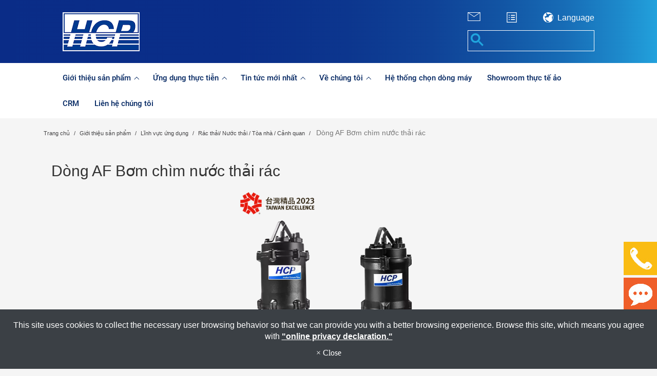

--- FILE ---
content_type: text/html; charset=utf-8
request_url: https://vi.hcppump.com/pump-motor.html
body_size: 70757
content:
<!DOCTYPE html>
<html lang="vi">
<head>
	<title>Bơm hút nước - HCP PUMP MANUFACTURER CO., LTD.</title>
	<meta charset="utf-8">
	<meta name="viewport" content="width=device-width, initial-scale=1">
	<meta http-equiv="X-UA-Compatible" content="IE=edge,chrome=1">

	<!-- DNS prefetch -->
	    	<meta http-equiv="x-dns-prefetch-control" content="on">
		<link rel="dns-prefetch" href="//vi.hcppump.com/">
	<link rel="dns-prefetch" href="//img.mweb.com.tw/">
	<!-- /DNS prefetch -->

			<meta name="keywords" CONTENT="HCP PUMP MANUFACTURER CO., LTD., Bơm hút nước">
			<meta name="description" CONTENT="Pump Motor / AF Series- International standard pump motor design : cable, auto-cut, dry-motor, silicon carbide mechanical seal, high grade cast iron.">
			<meta name="robots" CONTENT="INDEX, FOLLOW">
			<meta name="geo.region" content="vi">
	<meta name="google-site-verification" content="y5Ug83FnYOSd9JvSj6FeakTI1WgM1i7YhO3wk2PZOPM" />
<meta name="msvalidate.01" content="79D20010AFDAD8EFE2F524DA78B26AFC" />
	<!-- @Add by Jonathan 20.11.14 -->
					<meta property="og:url" content="https://vi.hcppump.com/pump-motor.html" />
							<meta property="og:type" content="website" />
							<meta property="og:title" content="Bơm hút nước - HCP PUMP MANUFACTURER CO., LTD." />
							<meta property="og:description" content="Pump Motor / AF Series- International standard pump motor design : cable, auto-cut, dry-motor, silicon carbide mechanical seal, high grade cast iron." />
							<meta property="og:image" content="https://img.mweb.com.tw/thumb/484/600x600/01%25E7%2594%25A2%25E5%2593%2581%25E4%25BB%258B%25E7%25B4%25B9/AF/af20221108.png" />
							<meta property="og:image:width" content="600" />
							<meta property="og:image:height" content="533" />
				<link rel="shortcut icon" type="image/x-icon" href="/favicon.ico">

	<!-- Loop alternate -->
		<link rel="alternate" hreflang="en-US" href="https://www.hcppump.com/pump-motor.html">	
		<link rel="alternate" hreflang="zh-TW" href="https://www.hcppump.com.tw/pump-motor.html">	
		<link rel="alternate" hreflang="zh-CN" href="https://www.hcppump.com.cn/pump-motor.html">	
		<link rel="alternate" hreflang="es" href="https://es.hcppump.com/pump-motor.html">	
		<link rel="alternate" hreflang="vi" href="https://www.hcppump.com.vn/pump-motor.html">	
		<link rel="alternate" hreflang="th" href="https://www.hcppump.co.th/pump-motor.html">	
		<link rel="alternate" hreflang="cs" href="https://www.hcppumps.cz/pump-motor.html">	
		<link rel="alternate" hreflang="pl" href="https://www.hcppump.pl/pump-motor.html">	
		<link rel="alternate" hreflang="af" href="https://www.hcppump.co.za/pump-motor.html">	
		<link rel="alternate" hreflang="ms" href="https://www.hcppump.com.my/pump-motor.html">	
		<link rel="alternate" hreflang="id" href="https://www.hcppump.co.id/pump-motor.html">	
		<link rel="alternate" hreflang="tr" href="https://www.hcppump.com.tr/pump-motor.html">	
		<link rel="alternate" hreflang="de" href="https://www.hcppump.de/pump-motor.html">	
		<link rel="alternate" hreflang="fr" href="https://fr.hcppump.com/pump-motor.html">	
		<link rel="alternate" hreflang="ar" href="https://www.hcppump.ae/pump-motor.html">	
		<link rel="alternate" hreflang="ja" href="https://www.hcppump.jp/pump-motor.html">	
		<link rel="alternate" hreflang="pt" href="https://pt.hcppump.com/pump-motor.html">	
		<link rel="alternate" hreflang="ru" href="https://ru.hcppump.com/pump-motor.html">	
		<link rel="alternate" hreflang="ko" href="https://www.hcppump.kr/pump-motor.html">	
		<link rel="alternate" hreflang="hi" href="https://www.hcppump.in/pump-motor.html">	
		<!-- / Loop alternate -->	


			<link rel="canonical" href="https://vi.hcppump.com/pump-motor.html">
	<style type="text/css">/*!
 * Bootstrap v3.3.7 (http://getbootstrap.com)
 * Copyright 2011-2016 Twitter, Inc.
 * Licensed under MIT (https://github.com/twbs/bootstrap/blob/master/LICENSE)
 *//*! normalize.css v3.0.3 | MIT License | github.com/necolas/normalize.css */html{font-family:sans-serif;-webkit-text-size-adjust:100%;-ms-text-size-adjust:100%}body{margin:0}article,aside,details,figcaption,figure,footer,header,hgroup,main,menu,nav,section,summary{display:block}audio,canvas,progress,video{display:inline-block;vertical-align:baseline}audio:not([controls]){display:none;height:0}[hidden],template{display:none}a{background-color:transparent}a:active,a:hover{outline:0}abbr[title]{border-bottom:1px dotted}b,strong{font-weight:700}dfn{font-style:italic}h1{margin:.67em 0;font-size:2em}mark{color:#000;background:#ff0}small{font-size:80%}sub,sup{position:relative;font-size:75%;line-height:0;vertical-align:baseline}sup{top:-.5em}sub{bottom:-.25em}img{border:0}svg:not(:root){overflow:hidden}figure{margin:1em 40px}hr{height:0;-webkit-box-sizing:content-box;-moz-box-sizing:content-box;box-sizing:content-box}pre{overflow:auto}code,kbd,pre,samp{font-family:monospace,monospace;font-size:1em}button,input,optgroup,select,textarea{margin:0;font:inherit;color:inherit}button{overflow:visible}button,select{text-transform:none}button,html input[type=button],input[type=reset],input[type=submit]{-webkit-appearance:button;cursor:pointer}button[disabled],html input[disabled]{cursor:default}button::-moz-focus-inner,input::-moz-focus-inner{padding:0;border:0}input{line-height:normal}input[type=checkbox],input[type=radio]{-webkit-box-sizing:border-box;-moz-box-sizing:border-box;box-sizing:border-box;padding:0}input[type=number]::-webkit-inner-spin-button,input[type=number]::-webkit-outer-spin-button{height:auto}input[type=search]{-webkit-box-sizing:content-box;-moz-box-sizing:content-box;box-sizing:content-box;-webkit-appearance:textfield}input[type=search]::-webkit-search-cancel-button,input[type=search]::-webkit-search-decoration{-webkit-appearance:none}fieldset{padding:.35em .625em .75em;margin:0 2px;border:1px solid silver}legend{padding:0;border:0}textarea{overflow:auto}optgroup{font-weight:700}table{border-spacing:0;border-collapse:collapse}td,th{padding:0}/*! Source: https://github.com/h5bp/html5-boilerplate/blob/master/src/css/main.css */@media print{*,:after,:before{color:#000!important;text-shadow:none!important;background:0 0!important;-webkit-box-shadow:none!important;box-shadow:none!important}a,a:visited{text-decoration:underline}a[href]:after{content:" (" attr(href) ")"}abbr[title]:after{content:" (" attr(title) ")"}a[href^="javascript:"]:after,a[href^="#"]:after{content:""}blockquote,pre{border:1px solid #999;page-break-inside:avoid}thead{display:table-header-group}img,tr{page-break-inside:avoid}img{max-width:100%!important}h2,h3,p{orphans:3;widows:3}h2,h3{page-break-after:avoid}.navbar{display:none}.btn>.caret,.dropup>.btn>.caret{border-top-color:#000!important}.label{border:1px solid #000}.table{border-collapse:collapse!important}.table td,.table th{background-color:#fff!important}.table-bordered td,.table-bordered th{border:1px solid #ddd!important}}@font-face{font-family:'Glyphicons Halflings';font-display:swap;src:url(/assets/_bootstrap/bootstrap-3.3.7/fonts/glyphicons-halflings-regular.eot);src:url(/assets/_bootstrap/bootstrap-3.3.7/fonts/glyphicons-halflings-regular.eot?#iefix) format('embedded-opentype'),url(/assets/_bootstrap/bootstrap-3.3.7/fonts/glyphicons-halflings-regular.woff2) format('woff2'),url(/assets/_bootstrap/bootstrap-3.3.7/fonts/glyphicons-halflings-regular.woff) format('woff'),url(/assets/_bootstrap/bootstrap-3.3.7/fonts/glyphicons-halflings-regular.ttf) format('truetype'),url(/assets/_bootstrap/bootstrap-3.3.7/fonts/glyphicons-halflings-regular.svg#glyphicons_halflingsregular) format('svg')}.glyphicon{position:relative;top:1px;display:inline-block;font-family:'Glyphicons Halflings';font-style:normal;font-display:swap;font-weight:400;line-height:1;-webkit-font-smoothing:antialiased;-moz-osx-font-smoothing:grayscale}.glyphicon-asterisk:before{content:"\002a"}.glyphicon-plus:before{content:"\002b"}.glyphicon-eur:before,.glyphicon-euro:before{content:"\20ac"}.glyphicon-minus:before{content:"\2212"}.glyphicon-cloud:before{content:"\2601"}.glyphicon-envelope:before{content:"\2709"}.glyphicon-pencil:before{content:"\270f"}.glyphicon-glass:before{content:"\e001"}.glyphicon-music:before{content:"\e002"}.glyphicon-search:before{content:"\e003"}.glyphicon-heart:before{content:"\e005"}.glyphicon-star:before{content:"\e006"}.glyphicon-star-empty:before{content:"\e007"}.glyphicon-user:before{content:"\e008"}.glyphicon-film:before{content:"\e009"}.glyphicon-th-large:before{content:"\e010"}.glyphicon-th:before{content:"\e011"}.glyphicon-th-list:before{content:"\e012"}.glyphicon-ok:before{content:"\e013"}.glyphicon-remove:before{content:"\e014"}.glyphicon-zoom-in:before{content:"\e015"}.glyphicon-zoom-out:before{content:"\e016"}.glyphicon-off:before{content:"\e017"}.glyphicon-signal:before{content:"\e018"}.glyphicon-cog:before{content:"\e019"}.glyphicon-trash:before{content:"\e020"}.glyphicon-home:before{content:"\e021"}.glyphicon-file:before{content:"\e022"}.glyphicon-time:before{content:"\e023"}.glyphicon-road:before{content:"\e024"}.glyphicon-download-alt:before{content:"\e025"}.glyphicon-download:before{content:"\e026"}.glyphicon-upload:before{content:"\e027"}.glyphicon-inbox:before{content:"\e028"}.glyphicon-play-circle:before{content:"\e029"}.glyphicon-repeat:before{content:"\e030"}.glyphicon-refresh:before{content:"\e031"}.glyphicon-list-alt:before{content:"\e032"}.glyphicon-lock:before{content:"\e033"}.glyphicon-flag:before{content:"\e034"}.glyphicon-headphones:before{content:"\e035"}.glyphicon-volume-off:before{content:"\e036"}.glyphicon-volume-down:before{content:"\e037"}.glyphicon-volume-up:before{content:"\e038"}.glyphicon-qrcode:before{content:"\e039"}.glyphicon-barcode:before{content:"\e040"}.glyphicon-tag:before{content:"\e041"}.glyphicon-tags:before{content:"\e042"}.glyphicon-book:before{content:"\e043"}.glyphicon-bookmark:before{content:"\e044"}.glyphicon-print:before{content:"\e045"}.glyphicon-camera:before{content:"\e046"}.glyphicon-font:before{content:"\e047"}.glyphicon-bold:before{content:"\e048"}.glyphicon-italic:before{content:"\e049"}.glyphicon-text-height:before{content:"\e050"}.glyphicon-text-width:before{content:"\e051"}.glyphicon-align-left:before{content:"\e052"}.glyphicon-align-center:before{content:"\e053"}.glyphicon-align-right:before{content:"\e054"}.glyphicon-align-justify:before{content:"\e055"}.glyphicon-list:before{content:"\e056"}.glyphicon-indent-left:before{content:"\e057"}.glyphicon-indent-right:before{content:"\e058"}.glyphicon-facetime-video:before{content:"\e059"}.glyphicon-picture:before{content:"\e060"}.glyphicon-map-marker:before{content:"\e062"}.glyphicon-adjust:before{content:"\e063"}.glyphicon-tint:before{content:"\e064"}.glyphicon-edit:before{content:"\e065"}.glyphicon-share:before{content:"\e066"}.glyphicon-check:before{content:"\e067"}.glyphicon-move:before{content:"\e068"}.glyphicon-step-backward:before{content:"\e069"}.glyphicon-fast-backward:before{content:"\e070"}.glyphicon-backward:before{content:"\e071"}.glyphicon-play:before{content:"\e072"}.glyphicon-pause:before{content:"\e073"}.glyphicon-stop:before{content:"\e074"}.glyphicon-forward:before{content:"\e075"}.glyphicon-fast-forward:before{content:"\e076"}.glyphicon-step-forward:before{content:"\e077"}.glyphicon-eject:before{content:"\e078"}.glyphicon-chevron-left:before{content:"\e079"}.glyphicon-chevron-right:before{content:"\e080"}.glyphicon-plus-sign:before{content:"\e081"}.glyphicon-minus-sign:before{content:"\e082"}.glyphicon-remove-sign:before{content:"\e083"}.glyphicon-ok-sign:before{content:"\e084"}.glyphicon-question-sign:before{content:"\e085"}.glyphicon-info-sign:before{content:"\e086"}.glyphicon-screenshot:before{content:"\e087"}.glyphicon-remove-circle:before{content:"\e088"}.glyphicon-ok-circle:before{content:"\e089"}.glyphicon-ban-circle:before{content:"\e090"}.glyphicon-arrow-left:before{content:"\e091"}.glyphicon-arrow-right:before{content:"\e092"}.glyphicon-arrow-up:before{content:"\e093"}.glyphicon-arrow-down:before{content:"\e094"}.glyphicon-share-alt:before{content:"\e095"}.glyphicon-resize-full:before{content:"\e096"}.glyphicon-resize-small:before{content:"\e097"}.glyphicon-exclamation-sign:before{content:"\e101"}.glyphicon-gift:before{content:"\e102"}.glyphicon-leaf:before{content:"\e103"}.glyphicon-fire:before{content:"\e104"}.glyphicon-eye-open:before{content:"\e105"}.glyphicon-eye-close:before{content:"\e106"}.glyphicon-warning-sign:before{content:"\e107"}.glyphicon-plane:before{content:"\e108"}.glyphicon-calendar:before{content:"\e109"}.glyphicon-random:before{content:"\e110"}.glyphicon-comment:before{content:"\e111"}.glyphicon-magnet:before{content:"\e112"}.glyphicon-chevron-up:before{content:"\e113"}.glyphicon-chevron-down:before{content:"\e114"}.glyphicon-retweet:before{content:"\e115"}.glyphicon-shopping-cart:before{content:"\e116"}.glyphicon-folder-close:before{content:"\e117"}.glyphicon-folder-open:before{content:"\e118"}.glyphicon-resize-vertical:before{content:"\e119"}.glyphicon-resize-horizontal:before{content:"\e120"}.glyphicon-hdd:before{content:"\e121"}.glyphicon-bullhorn:before{content:"\e122"}.glyphicon-bell:before{content:"\e123"}.glyphicon-certificate:before{content:"\e124"}.glyphicon-thumbs-up:before{content:"\e125"}.glyphicon-thumbs-down:before{content:"\e126"}.glyphicon-hand-right:before{content:"\e127"}.glyphicon-hand-left:before{content:"\e128"}.glyphicon-hand-up:before{content:"\e129"}.glyphicon-hand-down:before{content:"\e130"}.glyphicon-circle-arrow-right:before{content:"\e131"}.glyphicon-circle-arrow-left:before{content:"\e132"}.glyphicon-circle-arrow-up:before{content:"\e133"}.glyphicon-circle-arrow-down:before{content:"\e134"}.glyphicon-globe:before{content:"\e135"}.glyphicon-wrench:before{content:"\e136"}.glyphicon-tasks:before{content:"\e137"}.glyphicon-filter:before{content:"\e138"}.glyphicon-briefcase:before{content:"\e139"}.glyphicon-fullscreen:before{content:"\e140"}.glyphicon-dashboard:before{content:"\e141"}.glyphicon-paperclip:before{content:"\e142"}.glyphicon-heart-empty:before{content:"\e143"}.glyphicon-link:before{content:"\e144"}.glyphicon-phone:before{content:"\e145"}.glyphicon-pushpin:before{content:"\e146"}.glyphicon-usd:before{content:"\e148"}.glyphicon-gbp:before{content:"\e149"}.glyphicon-sort:before{content:"\e150"}.glyphicon-sort-by-alphabet:before{content:"\e151"}.glyphicon-sort-by-alphabet-alt:before{content:"\e152"}.glyphicon-sort-by-order:before{content:"\e153"}.glyphicon-sort-by-order-alt:before{content:"\e154"}.glyphicon-sort-by-attributes:before{content:"\e155"}.glyphicon-sort-by-attributes-alt:before{content:"\e156"}.glyphicon-unchecked:before{content:"\e157"}.glyphicon-expand:before{content:"\e158"}.glyphicon-collapse-down:before{content:"\e159"}.glyphicon-collapse-up:before{content:"\e160"}.glyphicon-log-in:before{content:"\e161"}.glyphicon-flash:before{content:"\e162"}.glyphicon-log-out:before{content:"\e163"}.glyphicon-new-window:before{content:"\e164"}.glyphicon-record:before{content:"\e165"}.glyphicon-save:before{content:"\e166"}.glyphicon-open:before{content:"\e167"}.glyphicon-saved:before{content:"\e168"}.glyphicon-import:before{content:"\e169"}.glyphicon-export:before{content:"\e170"}.glyphicon-send:before{content:"\e171"}.glyphicon-floppy-disk:before{content:"\e172"}.glyphicon-floppy-saved:before{content:"\e173"}.glyphicon-floppy-remove:before{content:"\e174"}.glyphicon-floppy-save:before{content:"\e175"}.glyphicon-floppy-open:before{content:"\e176"}.glyphicon-credit-card:before{content:"\e177"}.glyphicon-transfer:before{content:"\e178"}.glyphicon-cutlery:before{content:"\e179"}.glyphicon-header:before{content:"\e180"}.glyphicon-compressed:before{content:"\e181"}.glyphicon-earphone:before{content:"\e182"}.glyphicon-phone-alt:before{content:"\e183"}.glyphicon-tower:before{content:"\e184"}.glyphicon-stats:before{content:"\e185"}.glyphicon-sd-video:before{content:"\e186"}.glyphicon-hd-video:before{content:"\e187"}.glyphicon-subtitles:before{content:"\e188"}.glyphicon-sound-stereo:before{content:"\e189"}.glyphicon-sound-dolby:before{content:"\e190"}.glyphicon-sound-5-1:before{content:"\e191"}.glyphicon-sound-6-1:before{content:"\e192"}.glyphicon-sound-7-1:before{content:"\e193"}.glyphicon-copyright-mark:before{content:"\e194"}.glyphicon-registration-mark:before{content:"\e195"}.glyphicon-cloud-download:before{content:"\e197"}.glyphicon-cloud-upload:before{content:"\e198"}.glyphicon-tree-conifer:before{content:"\e199"}.glyphicon-tree-deciduous:before{content:"\e200"}.glyphicon-cd:before{content:"\e201"}.glyphicon-save-file:before{content:"\e202"}.glyphicon-open-file:before{content:"\e203"}.glyphicon-level-up:before{content:"\e204"}.glyphicon-copy:before{content:"\e205"}.glyphicon-paste:before{content:"\e206"}.glyphicon-alert:before{content:"\e209"}.glyphicon-equalizer:before{content:"\e210"}.glyphicon-king:before{content:"\e211"}.glyphicon-queen:before{content:"\e212"}.glyphicon-pawn:before{content:"\e213"}.glyphicon-bishop:before{content:"\e214"}.glyphicon-knight:before{content:"\e215"}.glyphicon-baby-formula:before{content:"\e216"}.glyphicon-tent:before{content:"\26fa"}.glyphicon-blackboard:before{content:"\e218"}.glyphicon-bed:before{content:"\e219"}.glyphicon-apple:before{content:"\f8ff"}.glyphicon-erase:before{content:"\e221"}.glyphicon-hourglass:before{content:"\231b"}.glyphicon-lamp:before{content:"\e223"}.glyphicon-duplicate:before{content:"\e224"}.glyphicon-piggy-bank:before{content:"\e225"}.glyphicon-scissors:before{content:"\e226"}.glyphicon-bitcoin:before{content:"\e227"}.glyphicon-btc:before{content:"\e227"}.glyphicon-xbt:before{content:"\e227"}.glyphicon-yen:before{content:"\00a5"}.glyphicon-jpy:before{content:"\00a5"}.glyphicon-ruble:before{content:"\20bd"}.glyphicon-rub:before{content:"\20bd"}.glyphicon-scale:before{content:"\e230"}.glyphicon-ice-lolly:before{content:"\e231"}.glyphicon-ice-lolly-tasted:before{content:"\e232"}.glyphicon-education:before{content:"\e233"}.glyphicon-option-horizontal:before{content:"\e234"}.glyphicon-option-vertical:before{content:"\e235"}.glyphicon-menu-hamburger:before{content:"\e236"}.glyphicon-modal-window:before{content:"\e237"}.glyphicon-oil:before{content:"\e238"}.glyphicon-grain:before{content:"\e239"}.glyphicon-sunglasses:before{content:"\e240"}.glyphicon-text-size:before{content:"\e241"}.glyphicon-text-color:before{content:"\e242"}.glyphicon-text-background:before{content:"\e243"}.glyphicon-object-align-top:before{content:"\e244"}.glyphicon-object-align-bottom:before{content:"\e245"}.glyphicon-object-align-horizontal:before{content:"\e246"}.glyphicon-object-align-left:before{content:"\e247"}.glyphicon-object-align-vertical:before{content:"\e248"}.glyphicon-object-align-right:before{content:"\e249"}.glyphicon-triangle-right:before{content:"\e250"}.glyphicon-triangle-left:before{content:"\e251"}.glyphicon-triangle-bottom:before{content:"\e252"}.glyphicon-triangle-top:before{content:"\e253"}.glyphicon-console:before{content:"\e254"}.glyphicon-superscript:before{content:"\e255"}.glyphicon-subscript:before{content:"\e256"}.glyphicon-menu-left:before{content:"\e257"}.glyphicon-menu-right:before{content:"\e258"}.glyphicon-menu-down:before{content:"\e259"}.glyphicon-menu-up:before{content:"\e260"}*{-webkit-box-sizing:border-box;-moz-box-sizing:border-box;box-sizing:border-box}:after,:before{-webkit-box-sizing:border-box;-moz-box-sizing:border-box;box-sizing:border-box}html{font-size:10px;-webkit-tap-highlight-color:rgba(0,0,0,0)}body{font-family:"Helvetica Neue",Helvetica,Arial,sans-serif;font-size:14px;line-height:1.42857143;color:#333;background-color:#fff}button,input,select,textarea{font-family:inherit;font-size:inherit;line-height:inherit}a{color:#337ab7;text-decoration:none}a:focus,a:hover{color:#23527c;text-decoration:underline}a:focus{outline:5px auto -webkit-focus-ring-color;outline-offset:-2px}figure{margin:0}img{vertical-align:middle}.carousel-inner>.item>a>img,.carousel-inner>.item>img,.img-responsive,.thumbnail a>img,.thumbnail>img{display:block;max-width:100%;height:auto}.img-rounded{border-radius:6px}.img-thumbnail{display:inline-block;max-width:100%;height:auto;padding:4px;line-height:1.42857143;background-color:#fff;border:1px solid #ddd;border-radius:4px;-webkit-transition:all .2s ease-in-out;-o-transition:all .2s ease-in-out;transition:all .2s ease-in-out}.img-circle{border-radius:50%}hr{margin-top:20px;margin-bottom:20px;border:0;border-top:1px solid #eee}.sr-only{position:absolute;width:1px;height:1px;padding:0;margin:-1px;overflow:hidden;clip:rect(0,0,0,0);border:0}.sr-only-focusable:active,.sr-only-focusable:focus{position:static;width:auto;height:auto;margin:0;overflow:visible;clip:auto}[role=button]{cursor:pointer}.h1,.h2,.h3,.h4,.h5,.h6,h1,h2,h3,h4,h5,h6{font-family:inherit;font-weight:500;line-height:1.1;color:inherit}.h1 .small,.h1 small,.h2 .small,.h2 small,.h3 .small,.h3 small,.h4 .small,.h4 small,.h5 .small,.h5 small,.h6 .small,.h6 small,h1 .small,h1 small,h2 .small,h2 small,h3 .small,h3 small,h4 .small,h4 small,h5 .small,h5 small,h6 .small,h6 small{font-weight:400;line-height:1;color:#777}.h1,.h2,.h3,h1,h2,h3{margin-top:20px;margin-bottom:10px}.h1 .small,.h1 small,.h2 .small,.h2 small,.h3 .small,.h3 small,h1 .small,h1 small,h2 .small,h2 small,h3 .small,h3 small{font-size:65%}.h4,.h5,.h6,h4,h5,h6{margin-top:10px;margin-bottom:10px}.h4 .small,.h4 small,.h5 .small,.h5 small,.h6 .small,.h6 small,h4 .small,h4 small,h5 .small,h5 small,h6 .small,h6 small{font-size:75%}.h1,h1{font-size:36px}.h2,h2{font-size:30px}.h3,h3{font-size:24px}.h4,h4{font-size:18px}.h5,h5{font-size:14px}.h6,h6{font-size:12px}p{margin:0 0 10px}.lead{margin-bottom:20px;font-size:16px;font-weight:300;line-height:1.4}@media (min-width:768px){.lead{font-size:21px}}.small,small{font-size:85%}.mark,mark{padding:.2em;background-color:#fcf8e3}.text-left{text-align:left}.text-right{text-align:right}.text-center{text-align:center}.text-justify{text-align:justify}.text-nowrap{white-space:nowrap}.text-lowercase{text-transform:lowercase}.text-uppercase{text-transform:uppercase}.text-capitalize{text-transform:capitalize}.text-muted{color:#777}.text-primary{color:#337ab7}a.text-primary:focus,a.text-primary:hover{color:#286090}.text-success{color:#3c763d}a.text-success:focus,a.text-success:hover{color:#2b542c}.text-info{color:#31708f}a.text-info:focus,a.text-info:hover{color:#245269}.text-warning{color:#8a6d3b}a.text-warning:focus,a.text-warning:hover{color:#66512c}.text-danger{color:#a94442}a.text-danger:focus,a.text-danger:hover{color:#843534}.bg-primary{color:#fff;background-color:#337ab7}a.bg-primary:focus,a.bg-primary:hover{background-color:#286090}.bg-success{background-color:#dff0d8}a.bg-success:focus,a.bg-success:hover{background-color:#c1e2b3}.bg-info{background-color:#d9edf7}a.bg-info:focus,a.bg-info:hover{background-color:#afd9ee}.bg-warning{background-color:#fcf8e3}a.bg-warning:focus,a.bg-warning:hover{background-color:#f7ecb5}.bg-danger{background-color:#f2dede}a.bg-danger:focus,a.bg-danger:hover{background-color:#e4b9b9}.page-header{padding-bottom:9px;margin:40px 0 20px;border-bottom:1px solid #eee}ol,ul{margin-top:0;margin-bottom:10px}ol ol,ol ul,ul ol,ul ul{margin-bottom:0}.list-unstyled{padding-left:0;list-style:none}.list-inline{padding-left:0;margin-left:-5px;list-style:none}.list-inline>li{display:inline-block;padding-right:5px;padding-left:5px}dl{margin-top:0;margin-bottom:20px}dd,dt{line-height:1.42857143}dt{font-weight:700}dd{margin-left:0}@media (min-width:768px){.dl-horizontal dt{float:left;width:160px;overflow:hidden;clear:left;text-align:right;text-overflow:ellipsis;white-space:nowrap}.dl-horizontal dd{margin-left:180px}}abbr[data-original-title],abbr[title]{cursor:help;border-bottom:1px dotted #777}.initialism{font-size:90%;text-transform:uppercase}blockquote{padding:10px 20px;margin:0 0 20px;font-size:17.5px;border-left:5px solid #eee}blockquote ol:last-child,blockquote p:last-child,blockquote ul:last-child{margin-bottom:0}blockquote .small,blockquote footer,blockquote small{display:block;font-size:80%;line-height:1.42857143;color:#777}blockquote .small:before,blockquote footer:before,blockquote small:before{content:'\2014 \00A0'}.blockquote-reverse,blockquote.pull-right{padding-right:15px;padding-left:0;text-align:right;border-right:5px solid #eee;border-left:0}.blockquote-reverse .small:before,.blockquote-reverse footer:before,.blockquote-reverse small:before,blockquote.pull-right .small:before,blockquote.pull-right footer:before,blockquote.pull-right small:before{content:''}.blockquote-reverse .small:after,.blockquote-reverse footer:after,.blockquote-reverse small:after,blockquote.pull-right .small:after,blockquote.pull-right footer:after,blockquote.pull-right small:after{content:'\00A0 \2014'}address{margin-bottom:20px;/*font-style:normal;*/font-display:swap;line-height:1.42857143}code,kbd,pre,samp{font-family:Menlo,Monaco,Consolas,"Courier New",monospace}code{padding:2px 4px;font-size:90%;color:#c7254e;background-color:#f9f2f4;border-radius:4px}kbd{padding:2px 4px;font-size:90%;color:#fff;background-color:#333;border-radius:3px;-webkit-box-shadow:inset 0 -1px 0 rgba(0,0,0,.25);box-shadow:inset 0 -1px 0 rgba(0,0,0,.25)}kbd kbd{padding:0;font-size:100%;font-weight:700;-webkit-box-shadow:none;box-shadow:none}pre{display:block;padding:9.5px;margin:0 0 10px;font-size:13px;line-height:1.42857143;color:#333;word-break:break-all;word-wrap:break-word;background-color:#f5f5f5;border:1px solid #ccc;border-radius:4px}pre code{padding:0;font-size:inherit;color:inherit;white-space:pre-wrap;background-color:transparent;border-radius:0}.pre-scrollable{max-height:340px;overflow-y:scroll}.container{padding-right:15px;padding-left:15px;margin-right:auto;margin-left:auto}@media (min-width:768px){.container{width:750px}}@media (min-width:992px){.container{width:970px}}@media (min-width:1200px){.container{width:1170px}}.container-fluid{padding-right:15px;padding-left:15px;margin-right:auto;margin-left:auto}.row{margin-right:-15px;margin-left:-15px}.col-lg-1,.col-lg-10,.col-lg-11,.col-lg-12,.col-lg-2,.col-lg-3,.col-lg-4,.col-lg-5,.col-lg-6,.col-lg-7,.col-lg-8,.col-lg-9,.col-md-1,.col-md-10,.col-md-11,.col-md-12,.col-md-2,.col-md-3,.col-md-4,.col-md-5,.col-md-6,.col-md-7,.col-md-8,.col-md-9,.col-sm-1,.col-sm-10,.col-sm-11,.col-sm-12,.col-sm-2,.col-sm-3,.col-sm-4,.col-sm-5,.col-sm-6,.col-sm-7,.col-sm-8,.col-sm-9,.col-xs-1,.col-xs-10,.col-xs-11,.col-xs-12,.col-xs-2,.col-xs-3,.col-xs-4,.col-xs-5,.col-xs-6,.col-xs-7,.col-xs-8,.col-xs-9{position:relative;min-height:1px;padding-right:15px;padding-left:15px}.col-xs-1,.col-xs-10,.col-xs-11,.col-xs-12,.col-xs-2,.col-xs-3,.col-xs-4,.col-xs-5,.col-xs-6,.col-xs-7,.col-xs-8,.col-xs-9{float:left}.col-xs-12{width:100%}.col-xs-11{width:91.66666667%}.col-xs-10{width:83.33333333%}.col-xs-9{width:75%}.col-xs-8{width:66.66666667%}.col-xs-7{width:58.33333333%}.col-xs-6{width:50%}.col-xs-5{width:41.66666667%}.col-xs-4{width:33.33333333%}.col-xs-3{width:25%}.col-xs-2{width:16.66666667%}.col-xs-1{width:8.33333333%}.col-xs-pull-12{right:100%}.col-xs-pull-11{right:91.66666667%}.col-xs-pull-10{right:83.33333333%}.col-xs-pull-9{right:75%}.col-xs-pull-8{right:66.66666667%}.col-xs-pull-7{right:58.33333333%}.col-xs-pull-6{right:50%}.col-xs-pull-5{right:41.66666667%}.col-xs-pull-4{right:33.33333333%}.col-xs-pull-3{right:25%}.col-xs-pull-2{right:16.66666667%}.col-xs-pull-1{right:8.33333333%}.col-xs-pull-0{right:auto}.col-xs-push-12{left:100%}.col-xs-push-11{left:91.66666667%}.col-xs-push-10{left:83.33333333%}.col-xs-push-9{left:75%}.col-xs-push-8{left:66.66666667%}.col-xs-push-7{left:58.33333333%}.col-xs-push-6{left:50%}.col-xs-push-5{left:41.66666667%}.col-xs-push-4{left:33.33333333%}.col-xs-push-3{left:25%}.col-xs-push-2{left:16.66666667%}.col-xs-push-1{left:8.33333333%}.col-xs-push-0{left:auto}.col-xs-offset-12{margin-left:100%}.col-xs-offset-11{margin-left:91.66666667%}.col-xs-offset-10{margin-left:83.33333333%}.col-xs-offset-9{margin-left:75%}.col-xs-offset-8{margin-left:66.66666667%}.col-xs-offset-7{margin-left:58.33333333%}.col-xs-offset-6{margin-left:50%}.col-xs-offset-5{margin-left:41.66666667%}.col-xs-offset-4{margin-left:33.33333333%}.col-xs-offset-3{margin-left:25%}.col-xs-offset-2{margin-left:16.66666667%}.col-xs-offset-1{margin-left:8.33333333%}.col-xs-offset-0{margin-left:0}@media (min-width:768px){.col-sm-1,.col-sm-10,.col-sm-11,.col-sm-12,.col-sm-2,.col-sm-3,.col-sm-4,.col-sm-5,.col-sm-6,.col-sm-7,.col-sm-8,.col-sm-9{float:left}.col-sm-12{width:100%}.col-sm-11{width:91.66666667%}.col-sm-10{width:83.33333333%}.col-sm-9{width:75%}.col-sm-8{width:66.66666667%}.col-sm-7{width:58.33333333%}.col-sm-6{width:50%}.col-sm-5{width:41.66666667%}.col-sm-4{width:33.33333333%}.col-sm-3{width:25%}.col-sm-2{width:16.66666667%}.col-sm-1{width:8.33333333%}.col-sm-pull-12{right:100%}.col-sm-pull-11{right:91.66666667%}.col-sm-pull-10{right:83.33333333%}.col-sm-pull-9{right:75%}.col-sm-pull-8{right:66.66666667%}.col-sm-pull-7{right:58.33333333%}.col-sm-pull-6{right:50%}.col-sm-pull-5{right:41.66666667%}.col-sm-pull-4{right:33.33333333%}.col-sm-pull-3{right:25%}.col-sm-pull-2{right:16.66666667%}.col-sm-pull-1{right:8.33333333%}.col-sm-pull-0{right:auto}.col-sm-push-12{left:100%}.col-sm-push-11{left:91.66666667%}.col-sm-push-10{left:83.33333333%}.col-sm-push-9{left:75%}.col-sm-push-8{left:66.66666667%}.col-sm-push-7{left:58.33333333%}.col-sm-push-6{left:50%}.col-sm-push-5{left:41.66666667%}.col-sm-push-4{left:33.33333333%}.col-sm-push-3{left:25%}.col-sm-push-2{left:16.66666667%}.col-sm-push-1{left:8.33333333%}.col-sm-push-0{left:auto}.col-sm-offset-12{margin-left:100%}.col-sm-offset-11{margin-left:91.66666667%}.col-sm-offset-10{margin-left:83.33333333%}.col-sm-offset-9{margin-left:75%}.col-sm-offset-8{margin-left:66.66666667%}.col-sm-offset-7{margin-left:58.33333333%}.col-sm-offset-6{margin-left:50%}.col-sm-offset-5{margin-left:41.66666667%}.col-sm-offset-4{margin-left:33.33333333%}.col-sm-offset-3{margin-left:25%}.col-sm-offset-2{margin-left:16.66666667%}.col-sm-offset-1{margin-left:8.33333333%}.col-sm-offset-0{margin-left:0}}@media (min-width:992px){.col-md-1,.col-md-10,.col-md-11,.col-md-12,.col-md-2,.col-md-3,.col-md-4,.col-md-5,.col-md-6,.col-md-7,.col-md-8,.col-md-9{float:left}.col-md-12{width:100%}.col-md-11{width:91.66666667%}.col-md-10{width:83.33333333%}.col-md-9{width:75%}.col-md-8{width:66.66666667%}.col-md-7{width:58.33333333%}.col-md-6{width:50%}.col-md-5{width:41.66666667%}.col-md-4{width:33.33333333%}.col-md-3{width:25%}.col-md-2{width:16.66666667%}.col-md-1{width:8.33333333%}.col-md-pull-12{right:100%}.col-md-pull-11{right:91.66666667%}.col-md-pull-10{right:83.33333333%}.col-md-pull-9{right:75%}.col-md-pull-8{right:66.66666667%}.col-md-pull-7{right:58.33333333%}.col-md-pull-6{right:50%}.col-md-pull-5{right:41.66666667%}.col-md-pull-4{right:33.33333333%}.col-md-pull-3{right:25%}.col-md-pull-2{right:16.66666667%}.col-md-pull-1{right:8.33333333%}.col-md-pull-0{right:auto}.col-md-push-12{left:100%}.col-md-push-11{left:91.66666667%}.col-md-push-10{left:83.33333333%}.col-md-push-9{left:75%}.col-md-push-8{left:66.66666667%}.col-md-push-7{left:58.33333333%}.col-md-push-6{left:50%}.col-md-push-5{left:41.66666667%}.col-md-push-4{left:33.33333333%}.col-md-push-3{left:25%}.col-md-push-2{left:16.66666667%}.col-md-push-1{left:8.33333333%}.col-md-push-0{left:auto}.col-md-offset-12{margin-left:100%}.col-md-offset-11{margin-left:91.66666667%}.col-md-offset-10{margin-left:83.33333333%}.col-md-offset-9{margin-left:75%}.col-md-offset-8{margin-left:66.66666667%}.col-md-offset-7{margin-left:58.33333333%}.col-md-offset-6{margin-left:50%}.col-md-offset-5{margin-left:41.66666667%}.col-md-offset-4{margin-left:33.33333333%}.col-md-offset-3{margin-left:25%}.col-md-offset-2{margin-left:16.66666667%}.col-md-offset-1{margin-left:8.33333333%}.col-md-offset-0{margin-left:0}}@media (min-width:1200px){.col-lg-1,.col-lg-10,.col-lg-11,.col-lg-12,.col-lg-2,.col-lg-3,.col-lg-4,.col-lg-5,.col-lg-6,.col-lg-7,.col-lg-8,.col-lg-9{float:left}.col-lg-12{width:100%}.col-lg-11{width:91.66666667%}.col-lg-10{width:83.33333333%}.col-lg-9{width:75%}.col-lg-8{width:66.66666667%}.col-lg-7{width:58.33333333%}.col-lg-6{width:50%}.col-lg-5{width:41.66666667%}.col-lg-4{width:33.33333333%}.col-lg-3{width:25%}.col-lg-2{width:16.66666667%}.col-lg-1{width:8.33333333%}.col-lg-pull-12{right:100%}.col-lg-pull-11{right:91.66666667%}.col-lg-pull-10{right:83.33333333%}.col-lg-pull-9{right:75%}.col-lg-pull-8{right:66.66666667%}.col-lg-pull-7{right:58.33333333%}.col-lg-pull-6{right:50%}.col-lg-pull-5{right:41.66666667%}.col-lg-pull-4{right:33.33333333%}.col-lg-pull-3{right:25%}.col-lg-pull-2{right:16.66666667%}.col-lg-pull-1{right:8.33333333%}.col-lg-pull-0{right:auto}.col-lg-push-12{left:100%}.col-lg-push-11{left:91.66666667%}.col-lg-push-10{left:83.33333333%}.col-lg-push-9{left:75%}.col-lg-push-8{left:66.66666667%}.col-lg-push-7{left:58.33333333%}.col-lg-push-6{left:50%}.col-lg-push-5{left:41.66666667%}.col-lg-push-4{left:33.33333333%}.col-lg-push-3{left:25%}.col-lg-push-2{left:16.66666667%}.col-lg-push-1{left:8.33333333%}.col-lg-push-0{left:auto}.col-lg-offset-12{margin-left:100%}.col-lg-offset-11{margin-left:91.66666667%}.col-lg-offset-10{margin-left:83.33333333%}.col-lg-offset-9{margin-left:75%}.col-lg-offset-8{margin-left:66.66666667%}.col-lg-offset-7{margin-left:58.33333333%}.col-lg-offset-6{margin-left:50%}.col-lg-offset-5{margin-left:41.66666667%}.col-lg-offset-4{margin-left:33.33333333%}.col-lg-offset-3{margin-left:25%}.col-lg-offset-2{margin-left:16.66666667%}.col-lg-offset-1{margin-left:8.33333333%}.col-lg-offset-0{margin-left:0}}table{background-color:transparent}caption{padding-top:8px;padding-bottom:8px;color:#777;text-align:left}th{text-align:left}.table{width:100%;max-width:100%;margin-bottom:20px}.table>tbody>tr>td,.table>tbody>tr>th,.table>tfoot>tr>td,.table>tfoot>tr>th,.table>thead>tr>td,.table>thead>tr>th{padding:8px;line-height:1.42857143;vertical-align:top;border-top:1px solid #ddd}.table>thead>tr>th{vertical-align:bottom;border-bottom:2px solid #ddd}.table>caption+thead>tr:first-child>td,.table>caption+thead>tr:first-child>th,.table>colgroup+thead>tr:first-child>td,.table>colgroup+thead>tr:first-child>th,.table>thead:first-child>tr:first-child>td,.table>thead:first-child>tr:first-child>th{border-top:0}.table>tbody+tbody{border-top:2px solid #ddd}.table .table{background-color:#fff}.table-condensed>tbody>tr>td,.table-condensed>tbody>tr>th,.table-condensed>tfoot>tr>td,.table-condensed>tfoot>tr>th,.table-condensed>thead>tr>td,.table-condensed>thead>tr>th{padding:5px}.table-bordered{border:1px solid #ddd}.table-bordered>tbody>tr>td,.table-bordered>tbody>tr>th,.table-bordered>tfoot>tr>td,.table-bordered>tfoot>tr>th,.table-bordered>thead>tr>td,.table-bordered>thead>tr>th{border:1px solid #ddd}.table-bordered>thead>tr>td,.table-bordered>thead>tr>th{border-bottom-width:2px}.table-striped>tbody>tr:nth-of-type(odd){background-color:#f9f9f9}.table-hover>tbody>tr:hover{background-color:#f5f5f5}table col[class*=col-]{position:static;display:table-column;float:none}table td[class*=col-],table th[class*=col-]{position:static;display:table-cell;float:none}.table>tbody>tr.active>td,.table>tbody>tr.active>th,.table>tbody>tr>td.active,.table>tbody>tr>th.active,.table>tfoot>tr.active>td,.table>tfoot>tr.active>th,.table>tfoot>tr>td.active,.table>tfoot>tr>th.active,.table>thead>tr.active>td,.table>thead>tr.active>th,.table>thead>tr>td.active,.table>thead>tr>th.active{background-color:#f5f5f5}.table-hover>tbody>tr.active:hover>td,.table-hover>tbody>tr.active:hover>th,.table-hover>tbody>tr:hover>.active,.table-hover>tbody>tr>td.active:hover,.table-hover>tbody>tr>th.active:hover{background-color:#e8e8e8}.table>tbody>tr.success>td,.table>tbody>tr.success>th,.table>tbody>tr>td.success,.table>tbody>tr>th.success,.table>tfoot>tr.success>td,.table>tfoot>tr.success>th,.table>tfoot>tr>td.success,.table>tfoot>tr>th.success,.table>thead>tr.success>td,.table>thead>tr.success>th,.table>thead>tr>td.success,.table>thead>tr>th.success{background-color:#dff0d8}.table-hover>tbody>tr.success:hover>td,.table-hover>tbody>tr.success:hover>th,.table-hover>tbody>tr:hover>.success,.table-hover>tbody>tr>td.success:hover,.table-hover>tbody>tr>th.success:hover{background-color:#d0e9c6}.table>tbody>tr.info>td,.table>tbody>tr.info>th,.table>tbody>tr>td.info,.table>tbody>tr>th.info,.table>tfoot>tr.info>td,.table>tfoot>tr.info>th,.table>tfoot>tr>td.info,.table>tfoot>tr>th.info,.table>thead>tr.info>td,.table>thead>tr.info>th,.table>thead>tr>td.info,.table>thead>tr>th.info{background-color:#d9edf7}.table-hover>tbody>tr.info:hover>td,.table-hover>tbody>tr.info:hover>th,.table-hover>tbody>tr:hover>.info,.table-hover>tbody>tr>td.info:hover,.table-hover>tbody>tr>th.info:hover{background-color:#c4e3f3}.table>tbody>tr.warning>td,.table>tbody>tr.warning>th,.table>tbody>tr>td.warning,.table>tbody>tr>th.warning,.table>tfoot>tr.warning>td,.table>tfoot>tr.warning>th,.table>tfoot>tr>td.warning,.table>tfoot>tr>th.warning,.table>thead>tr.warning>td,.table>thead>tr.warning>th,.table>thead>tr>td.warning,.table>thead>tr>th.warning{background-color:#fcf8e3}.table-hover>tbody>tr.warning:hover>td,.table-hover>tbody>tr.warning:hover>th,.table-hover>tbody>tr:hover>.warning,.table-hover>tbody>tr>td.warning:hover,.table-hover>tbody>tr>th.warning:hover{background-color:#faf2cc}.table>tbody>tr.danger>td,.table>tbody>tr.danger>th,.table>tbody>tr>td.danger,.table>tbody>tr>th.danger,.table>tfoot>tr.danger>td,.table>tfoot>tr.danger>th,.table>tfoot>tr>td.danger,.table>tfoot>tr>th.danger,.table>thead>tr.danger>td,.table>thead>tr.danger>th,.table>thead>tr>td.danger,.table>thead>tr>th.danger{background-color:#f2dede}.table-hover>tbody>tr.danger:hover>td,.table-hover>tbody>tr.danger:hover>th,.table-hover>tbody>tr:hover>.danger,.table-hover>tbody>tr>td.danger:hover,.table-hover>tbody>tr>th.danger:hover{background-color:#ebcccc}.table-responsive{min-height:.01%;overflow-x:auto}@media screen and (max-width:767px){.table-responsive{width:100%;margin-bottom:15px;overflow-y:hidden;-ms-overflow-style:-ms-autohiding-scrollbar;border:1px solid #ddd}.table-responsive>.table{margin-bottom:0}.table-responsive>.table>tbody>tr>td,.table-responsive>.table>tbody>tr>th,.table-responsive>.table>tfoot>tr>td,.table-responsive>.table>tfoot>tr>th,.table-responsive>.table>thead>tr>td,.table-responsive>.table>thead>tr>th{white-space:nowrap}.table-responsive>.table-bordered{border:0}.table-responsive>.table-bordered>tbody>tr>td:first-child,.table-responsive>.table-bordered>tbody>tr>th:first-child,.table-responsive>.table-bordered>tfoot>tr>td:first-child,.table-responsive>.table-bordered>tfoot>tr>th:first-child,.table-responsive>.table-bordered>thead>tr>td:first-child,.table-responsive>.table-bordered>thead>tr>th:first-child{border-left:0}.table-responsive>.table-bordered>tbody>tr>td:last-child,.table-responsive>.table-bordered>tbody>tr>th:last-child,.table-responsive>.table-bordered>tfoot>tr>td:last-child,.table-responsive>.table-bordered>tfoot>tr>th:last-child,.table-responsive>.table-bordered>thead>tr>td:last-child,.table-responsive>.table-bordered>thead>tr>th:last-child{border-right:0}.table-responsive>.table-bordered>tbody>tr:last-child>td,.table-responsive>.table-bordered>tbody>tr:last-child>th,.table-responsive>.table-bordered>tfoot>tr:last-child>td,.table-responsive>.table-bordered>tfoot>tr:last-child>th{border-bottom:0}}fieldset{min-width:0;padding:0;margin:0;border:0}legend{display:block;width:100%;padding:0;margin-bottom:20px;font-size:21px;line-height:inherit;color:#333;border:0;border-bottom:1px solid #e5e5e5}label{display:inline-block;max-width:100%;margin-bottom:5px;font-weight:700}input[type=search]{-webkit-box-sizing:border-box;-moz-box-sizing:border-box;box-sizing:border-box}input[type=checkbox],input[type=radio]{margin:4px 0 0;margin-top:1px\9;line-height:normal}input[type=file]{display:block}input[type=range]{display:block;width:100%}select[multiple],select[size]{height:auto}input[type=file]:focus,input[type=checkbox]:focus,input[type=radio]:focus{outline:5px auto -webkit-focus-ring-color;outline-offset:-2px}output{display:block;padding-top:7px;font-size:14px;line-height:1.42857143;color:#555}.form-control{display:block;width:100%;height:34px;padding:6px 12px;font-size:14px;line-height:1.42857143;color:#555;background-color:#fff;background-image:none;border:1px solid #ccc;border-radius:4px;-webkit-box-shadow:inset 0 1px 1px rgba(0,0,0,.075);box-shadow:inset 0 1px 1px rgba(0,0,0,.075);-webkit-transition:border-color ease-in-out .15s,-webkit-box-shadow ease-in-out .15s;-o-transition:border-color ease-in-out .15s,box-shadow ease-in-out .15s;transition:border-color ease-in-out .15s,box-shadow ease-in-out .15s}.form-control:focus{border-color:#66afe9;outline:0;-webkit-box-shadow:inset 0 1px 1px rgba(0,0,0,.075),0 0 8px rgba(102,175,233,.6);box-shadow:inset 0 1px 1px rgba(0,0,0,.075),0 0 8px rgba(102,175,233,.6)}.form-control::-moz-placeholder{color:#999;opacity:1}.form-control:-ms-input-placeholder{color:#999}.form-control::-webkit-input-placeholder{color:#999}.form-control::-ms-expand{background-color:transparent;border:0}.form-control[disabled],.form-control[readonly],fieldset[disabled] .form-control{background-color:#eee;opacity:1}.form-control[disabled],fieldset[disabled] .form-control{cursor:not-allowed}textarea.form-control{height:auto}input[type=search]{-webkit-appearance:none}@media screen and (-webkit-min-device-pixel-ratio:0){input[type=date].form-control,input[type=time].form-control,input[type=datetime-local].form-control,input[type=month].form-control{line-height:34px}.input-group-sm input[type=date],.input-group-sm input[type=time],.input-group-sm input[type=datetime-local],.input-group-sm input[type=month],input[type=date].input-sm,input[type=time].input-sm,input[type=datetime-local].input-sm,input[type=month].input-sm{line-height:30px}.input-group-lg input[type=date],.input-group-lg input[type=time],.input-group-lg input[type=datetime-local],.input-group-lg input[type=month],input[type=date].input-lg,input[type=time].input-lg,input[type=datetime-local].input-lg,input[type=month].input-lg{line-height:46px}}.form-group{margin-bottom:15px}.checkbox,.radio{position:relative;display:block;margin-top:10px;margin-bottom:10px}.checkbox label,.radio label{min-height:20px;padding-left:20px;margin-bottom:0;font-weight:400;cursor:pointer}.checkbox input[type=checkbox],.checkbox-inline input[type=checkbox],.radio input[type=radio],.radio-inline input[type=radio]{position:absolute;margin-top:4px\9;margin-left:-20px}.checkbox+.checkbox,.radio+.radio{margin-top:-5px}.checkbox-inline,.radio-inline{position:relative;display:inline-block;padding-left:20px;margin-bottom:0;font-weight:400;vertical-align:middle;cursor:pointer}.checkbox-inline+.checkbox-inline,.radio-inline+.radio-inline{margin-top:0;margin-left:10px}fieldset[disabled] input[type=checkbox],fieldset[disabled] input[type=radio],input[type=checkbox].disabled,input[type=checkbox][disabled],input[type=radio].disabled,input[type=radio][disabled]{cursor:not-allowed}.checkbox-inline.disabled,.radio-inline.disabled,fieldset[disabled] .checkbox-inline,fieldset[disabled] .radio-inline{cursor:not-allowed}.checkbox.disabled label,.radio.disabled label,fieldset[disabled] .checkbox label,fieldset[disabled] .radio label{cursor:not-allowed}.form-control-static{min-height:34px;padding-top:7px;padding-bottom:7px;margin-bottom:0}.form-control-static.input-lg,.form-control-static.input-sm{padding-right:0;padding-left:0}.input-sm{height:30px;padding:5px 10px;font-size:12px;line-height:1.5;border-radius:3px}select.input-sm{height:30px;line-height:30px}select[multiple].input-sm,textarea.input-sm{height:auto}.form-group-sm .form-control{height:30px;padding:5px 10px;font-size:12px;line-height:1.5;border-radius:3px}.form-group-sm select.form-control{height:30px;line-height:30px}.form-group-sm select[multiple].form-control,.form-group-sm textarea.form-control{height:auto}.form-group-sm .form-control-static{height:30px;min-height:32px;padding:6px 10px;font-size:12px;line-height:1.5}.input-lg{height:46px;padding:10px 16px;font-size:18px;line-height:1.3333333;border-radius:6px}select.input-lg{height:46px;line-height:46px}select[multiple].input-lg,textarea.input-lg{height:auto}.form-group-lg .form-control{height:46px;padding:10px 16px;font-size:18px;line-height:1.3333333;border-radius:6px}.form-group-lg select.form-control{height:46px;line-height:46px}.form-group-lg select[multiple].form-control,.form-group-lg textarea.form-control{height:auto}.form-group-lg .form-control-static{height:46px;min-height:38px;padding:11px 16px;font-size:18px;line-height:1.3333333}.has-feedback{position:relative}.has-feedback .form-control{padding-right:42.5px}.form-control-feedback{position:absolute;top:0;right:0;z-index:2;display:block;width:34px;height:34px;line-height:34px;text-align:center;pointer-events:none}.form-group-lg .form-control+.form-control-feedback,.input-group-lg+.form-control-feedback,.input-lg+.form-control-feedback{width:46px;height:46px;line-height:46px}.form-group-sm .form-control+.form-control-feedback,.input-group-sm+.form-control-feedback,.input-sm+.form-control-feedback{width:30px;height:30px;line-height:30px}.has-success .checkbox,.has-success .checkbox-inline,.has-success .control-label,.has-success .help-block,.has-success .radio,.has-success .radio-inline,.has-success.checkbox label,.has-success.checkbox-inline label,.has-success.radio label,.has-success.radio-inline label{color:#3c763d}.has-success .form-control{border-color:#3c763d;-webkit-box-shadow:inset 0 1px 1px rgba(0,0,0,.075);box-shadow:inset 0 1px 1px rgba(0,0,0,.075)}.has-success .form-control:focus{border-color:#2b542c;-webkit-box-shadow:inset 0 1px 1px rgba(0,0,0,.075),0 0 6px #67b168;box-shadow:inset 0 1px 1px rgba(0,0,0,.075),0 0 6px #67b168}.has-success .input-group-addon{color:#3c763d;background-color:#dff0d8;border-color:#3c763d}.has-success .form-control-feedback{color:#3c763d}.has-warning .checkbox,.has-warning .checkbox-inline,.has-warning .control-label,.has-warning .help-block,.has-warning .radio,.has-warning .radio-inline,.has-warning.checkbox label,.has-warning.checkbox-inline label,.has-warning.radio label,.has-warning.radio-inline label{color:#8a6d3b}.has-warning .form-control{border-color:#8a6d3b;-webkit-box-shadow:inset 0 1px 1px rgba(0,0,0,.075);box-shadow:inset 0 1px 1px rgba(0,0,0,.075)}.has-warning .form-control:focus{border-color:#66512c;-webkit-box-shadow:inset 0 1px 1px rgba(0,0,0,.075),0 0 6px #c0a16b;box-shadow:inset 0 1px 1px rgba(0,0,0,.075),0 0 6px #c0a16b}.has-warning .input-group-addon{color:#8a6d3b;background-color:#fcf8e3;border-color:#8a6d3b}.has-warning .form-control-feedback{color:#8a6d3b}.has-error .checkbox,.has-error .checkbox-inline,.has-error .control-label,.has-error .help-block,.has-error .radio,.has-error .radio-inline,.has-error.checkbox label,.has-error.checkbox-inline label,.has-error.radio label,.has-error.radio-inline label{color:#a94442}.has-error .form-control{border-color:#a94442;-webkit-box-shadow:inset 0 1px 1px rgba(0,0,0,.075);box-shadow:inset 0 1px 1px rgba(0,0,0,.075)}.has-error .form-control:focus{border-color:#843534;-webkit-box-shadow:inset 0 1px 1px rgba(0,0,0,.075),0 0 6px #ce8483;box-shadow:inset 0 1px 1px rgba(0,0,0,.075),0 0 6px #ce8483}.has-error .input-group-addon{color:#a94442;background-color:#f2dede;border-color:#a94442}.has-error .form-control-feedback{color:#a94442}.has-feedback label~.form-control-feedback{top:25px}.has-feedback label.sr-only~.form-control-feedback{top:0}.help-block{display:block;margin-top:5px;margin-bottom:10px;color:#737373}@media (min-width:768px){.form-inline .form-group{display:inline-block;margin-bottom:0;vertical-align:middle}.form-inline .form-control{display:inline-block;width:auto;vertical-align:middle}.form-inline .form-control-static{display:inline-block}.form-inline .input-group{display:inline-table;vertical-align:middle}.form-inline .input-group .form-control,.form-inline .input-group .input-group-addon,.form-inline .input-group .input-group-btn{width:auto}.form-inline .input-group>.form-control{width:100%}.form-inline .control-label{margin-bottom:0;vertical-align:middle}.form-inline .checkbox,.form-inline .radio{display:inline-block;margin-top:0;margin-bottom:0;vertical-align:middle}.form-inline .checkbox label,.form-inline .radio label{padding-left:0}.form-inline .checkbox input[type=checkbox],.form-inline .radio input[type=radio]{position:relative;margin-left:0}.form-inline .has-feedback .form-control-feedback{top:0}}.form-horizontal .checkbox,.form-horizontal .checkbox-inline,.form-horizontal .radio,.form-horizontal .radio-inline{padding-top:7px;margin-top:0;margin-bottom:0}.form-horizontal .checkbox,.form-horizontal .radio{min-height:27px}.form-horizontal .form-group{margin-right:-15px;margin-left:-15px}@media (min-width:768px){.form-horizontal .control-label{padding-top:7px;margin-bottom:0;text-align:right}}.form-horizontal .has-feedback .form-control-feedback{right:15px}@media (min-width:768px){.form-horizontal .form-group-lg .control-label{padding-top:11px;font-size:18px}}@media (min-width:768px){.form-horizontal .form-group-sm .control-label{padding-top:6px;font-size:12px}}.btn{display:inline-block;padding:6px 12px;margin-bottom:0;font-size:14px;font-weight:400;line-height:1.42857143;text-align:center;white-space:nowrap;vertical-align:middle;-ms-touch-action:manipulation;touch-action:manipulation;cursor:pointer;-webkit-user-select:none;-moz-user-select:none;-ms-user-select:none;user-select:none;background-image:none;border:1px solid transparent;border-radius:4px}.btn.active.focus,.btn.active:focus,.btn.focus,.btn:active.focus,.btn:active:focus,.btn:focus{outline:5px auto -webkit-focus-ring-color;outline-offset:-2px}.btn.focus,.btn:focus,.btn:hover{color:#333;text-decoration:none}.btn.active,.btn:active{background-image:none;outline:0;-webkit-box-shadow:inset 0 3px 5px rgba(0,0,0,.125);box-shadow:inset 0 3px 5px rgba(0,0,0,.125)}.btn.disabled,.btn[disabled],fieldset[disabled] .btn{cursor:not-allowed;filter:alpha(opacity=65);-webkit-box-shadow:none;box-shadow:none;opacity:.65}a.btn.disabled,fieldset[disabled] a.btn{pointer-events:none}.btn-default{color:#333;background-color:#fff;border-color:#ccc}.btn-default.focus,.btn-default:focus{color:#333;background-color:#e6e6e6;border-color:#8c8c8c}.btn-default:hover{color:#333;background-color:#e6e6e6;border-color:#adadad}.btn-default.active,.btn-default:active,.open>.dropdown-toggle.btn-default{color:#333;background-color:#e6e6e6;border-color:#adadad}.btn-default.active.focus,.btn-default.active:focus,.btn-default.active:hover,.btn-default:active.focus,.btn-default:active:focus,.btn-default:active:hover,.open>.dropdown-toggle.btn-default.focus,.open>.dropdown-toggle.btn-default:focus,.open>.dropdown-toggle.btn-default:hover{color:#333;background-color:#d4d4d4;border-color:#8c8c8c}.btn-default.active,.btn-default:active,.open>.dropdown-toggle.btn-default{background-image:none}.btn-default.disabled.focus,.btn-default.disabled:focus,.btn-default.disabled:hover,.btn-default[disabled].focus,.btn-default[disabled]:focus,.btn-default[disabled]:hover,fieldset[disabled] .btn-default.focus,fieldset[disabled] .btn-default:focus,fieldset[disabled] .btn-default:hover{background-color:#fff;border-color:#ccc}.btn-default .badge{color:#fff;background-color:#333}.btn-primary{color:#fff;background-color:#337ab7;border-color:#2e6da4}.btn-primary.focus,.btn-primary:focus{color:#fff;background-color:#286090;border-color:#122b40}.btn-primary:hover{color:#fff;background-color:#286090;border-color:#204d74}.btn-primary.active,.btn-primary:active,.open>.dropdown-toggle.btn-primary{color:#fff;background-color:#286090;border-color:#204d74}.btn-primary.active.focus,.btn-primary.active:focus,.btn-primary.active:hover,.btn-primary:active.focus,.btn-primary:active:focus,.btn-primary:active:hover,.open>.dropdown-toggle.btn-primary.focus,.open>.dropdown-toggle.btn-primary:focus,.open>.dropdown-toggle.btn-primary:hover{color:#fff;background-color:#204d74;border-color:#122b40}.btn-primary.active,.btn-primary:active,.open>.dropdown-toggle.btn-primary{background-image:none}.btn-primary.disabled.focus,.btn-primary.disabled:focus,.btn-primary.disabled:hover,.btn-primary[disabled].focus,.btn-primary[disabled]:focus,.btn-primary[disabled]:hover,fieldset[disabled] .btn-primary.focus,fieldset[disabled] .btn-primary:focus,fieldset[disabled] .btn-primary:hover{background-color:#337ab7;border-color:#2e6da4}.btn-primary .badge{color:#337ab7;background-color:#fff}.btn-success{color:#fff;background-color:#5cb85c;border-color:#4cae4c}.btn-success.focus,.btn-success:focus{color:#fff;background-color:#449d44;border-color:#255625}.btn-success:hover{color:#fff;background-color:#449d44;border-color:#398439}.btn-success.active,.btn-success:active,.open>.dropdown-toggle.btn-success{color:#fff;background-color:#449d44;border-color:#398439}.btn-success.active.focus,.btn-success.active:focus,.btn-success.active:hover,.btn-success:active.focus,.btn-success:active:focus,.btn-success:active:hover,.open>.dropdown-toggle.btn-success.focus,.open>.dropdown-toggle.btn-success:focus,.open>.dropdown-toggle.btn-success:hover{color:#fff;background-color:#398439;border-color:#255625}.btn-success.active,.btn-success:active,.open>.dropdown-toggle.btn-success{background-image:none}.btn-success.disabled.focus,.btn-success.disabled:focus,.btn-success.disabled:hover,.btn-success[disabled].focus,.btn-success[disabled]:focus,.btn-success[disabled]:hover,fieldset[disabled] .btn-success.focus,fieldset[disabled] .btn-success:focus,fieldset[disabled] .btn-success:hover{background-color:#5cb85c;border-color:#4cae4c}.btn-success .badge{color:#5cb85c;background-color:#fff}.btn-info{color:#fff;background-color:#5bc0de;border-color:#46b8da}.btn-info.focus,.btn-info:focus{color:#fff;background-color:#31b0d5;border-color:#1b6d85}.btn-info:hover{color:#fff;background-color:#31b0d5;border-color:#269abc}.btn-info.active,.btn-info:active,.open>.dropdown-toggle.btn-info{color:#fff;background-color:#31b0d5;border-color:#269abc}.btn-info.active.focus,.btn-info.active:focus,.btn-info.active:hover,.btn-info:active.focus,.btn-info:active:focus,.btn-info:active:hover,.open>.dropdown-toggle.btn-info.focus,.open>.dropdown-toggle.btn-info:focus,.open>.dropdown-toggle.btn-info:hover{color:#fff;background-color:#269abc;border-color:#1b6d85}.btn-info.active,.btn-info:active,.open>.dropdown-toggle.btn-info{background-image:none}.btn-info.disabled.focus,.btn-info.disabled:focus,.btn-info.disabled:hover,.btn-info[disabled].focus,.btn-info[disabled]:focus,.btn-info[disabled]:hover,fieldset[disabled] .btn-info.focus,fieldset[disabled] .btn-info:focus,fieldset[disabled] .btn-info:hover{background-color:#5bc0de;border-color:#46b8da}.btn-info .badge{color:#5bc0de;background-color:#fff}.btn-warning{color:#fff;background-color:#f0ad4e;border-color:#eea236}.btn-warning.focus,.btn-warning:focus{color:#fff;background-color:#ec971f;border-color:#985f0d}.btn-warning:hover{color:#fff;background-color:#ec971f;border-color:#d58512}.btn-warning.active,.btn-warning:active,.open>.dropdown-toggle.btn-warning{color:#fff;background-color:#ec971f;border-color:#d58512}.btn-warning.active.focus,.btn-warning.active:focus,.btn-warning.active:hover,.btn-warning:active.focus,.btn-warning:active:focus,.btn-warning:active:hover,.open>.dropdown-toggle.btn-warning.focus,.open>.dropdown-toggle.btn-warning:focus,.open>.dropdown-toggle.btn-warning:hover{color:#fff;background-color:#d58512;border-color:#985f0d}.btn-warning.active,.btn-warning:active,.open>.dropdown-toggle.btn-warning{background-image:none}.btn-warning.disabled.focus,.btn-warning.disabled:focus,.btn-warning.disabled:hover,.btn-warning[disabled].focus,.btn-warning[disabled]:focus,.btn-warning[disabled]:hover,fieldset[disabled] .btn-warning.focus,fieldset[disabled] .btn-warning:focus,fieldset[disabled] .btn-warning:hover{background-color:#f0ad4e;border-color:#eea236}.btn-warning .badge{color:#f0ad4e;background-color:#fff}.btn-danger{color:#fff;background-color:#d9534f;border-color:#d43f3a}.btn-danger.focus,.btn-danger:focus{color:#fff;background-color:#c9302c;border-color:#761c19}.btn-danger:hover{color:#fff;background-color:#c9302c;border-color:#ac2925}.btn-danger.active,.btn-danger:active,.open>.dropdown-toggle.btn-danger{color:#fff;background-color:#c9302c;border-color:#ac2925}.btn-danger.active.focus,.btn-danger.active:focus,.btn-danger.active:hover,.btn-danger:active.focus,.btn-danger:active:focus,.btn-danger:active:hover,.open>.dropdown-toggle.btn-danger.focus,.open>.dropdown-toggle.btn-danger:focus,.open>.dropdown-toggle.btn-danger:hover{color:#fff;background-color:#ac2925;border-color:#761c19}.btn-danger.active,.btn-danger:active,.open>.dropdown-toggle.btn-danger{background-image:none}.btn-danger.disabled.focus,.btn-danger.disabled:focus,.btn-danger.disabled:hover,.btn-danger[disabled].focus,.btn-danger[disabled]:focus,.btn-danger[disabled]:hover,fieldset[disabled] .btn-danger.focus,fieldset[disabled] .btn-danger:focus,fieldset[disabled] .btn-danger:hover{background-color:#d9534f;border-color:#d43f3a}.btn-danger .badge{color:#d9534f;background-color:#fff}.btn-link{font-weight:400;color:#337ab7;border-radius:0}.btn-link,.btn-link.active,.btn-link:active,.btn-link[disabled],fieldset[disabled] .btn-link{background-color:transparent;-webkit-box-shadow:none;box-shadow:none}.btn-link,.btn-link:active,.btn-link:focus,.btn-link:hover{border-color:transparent}.btn-link:focus,.btn-link:hover{color:#23527c;text-decoration:underline;background-color:transparent}.btn-link[disabled]:focus,.btn-link[disabled]:hover,fieldset[disabled] .btn-link:focus,fieldset[disabled] .btn-link:hover{color:#777;text-decoration:none}.btn-group-lg>.btn,.btn-lg{padding:10px 16px;font-size:18px;line-height:1.3333333;border-radius:6px}.btn-group-sm>.btn,.btn-sm{padding:5px 10px;font-size:12px;line-height:1.5;border-radius:3px}.btn-group-xs>.btn,.btn-xs{padding:1px 5px;font-size:12px;line-height:1.5;border-radius:3px}.btn-block{display:block;width:100%}.btn-block+.btn-block{margin-top:5px}input[type=button].btn-block,input[type=reset].btn-block,input[type=submit].btn-block{width:100%}.fade{opacity:0;-webkit-transition:opacity .15s linear;-o-transition:opacity .15s linear;transition:opacity .15s linear}.fade.in{opacity:1}.collapse{display:none}.collapse.in{display:block}tr.collapse.in{display:table-row}tbody.collapse.in{display:table-row-group}.collapsing{position:relative;height:0;overflow:hidden;-webkit-transition-timing-function:ease;-o-transition-timing-function:ease;transition-timing-function:ease;-webkit-transition-duration:.35s;-o-transition-duration:.35s;transition-duration:.35s;-webkit-transition-property:height,visibility;-o-transition-property:height,visibility;transition-property:height,visibility}.caret{display:inline-block;width:0;height:0;margin-left:2px;vertical-align:middle;border-top:4px dashed;border-top:4px solid\9;border-right:4px solid transparent;border-left:4px solid transparent}.dropdown,.dropup{position:relative}.dropdown-toggle:focus{outline:0}.dropdown-menu{position:absolute;top:100%;left:0;z-index:1000;display:none;float:left;min-width:160px;padding:5px 0;margin:2px 0 0;font-size:14px;text-align:left;list-style:none;background-color:#fff;-webkit-background-clip:padding-box;background-clip:padding-box;border:1px solid #ccc;border:1px solid rgba(0,0,0,.15);border-radius:4px;-webkit-box-shadow:0 6px 12px rgba(0,0,0,.175);box-shadow:0 6px 12px rgba(0,0,0,.175)}.dropdown-menu.pull-right{right:0;left:auto}.dropdown-menu .divider{height:1px;margin:9px 0;overflow:hidden;background-color:#e5e5e5}.dropdown-menu>li>a{display:block;padding:3px 20px;clear:both;font-weight:400;line-height:1.42857143;color:#333;white-space:nowrap}.dropdown-menu>li>a:focus,.dropdown-menu>li>a:hover{color:#262626;text-decoration:none;background-color:#f5f5f5}.dropdown-menu>.active>a,.dropdown-menu>.active>a:focus,.dropdown-menu>.active>a:hover{color:#fff;text-decoration:none;background-color:#337ab7;outline:0}.dropdown-menu>.disabled>a,.dropdown-menu>.disabled>a:focus,.dropdown-menu>.disabled>a:hover{color:#777}.dropdown-menu>.disabled>a:focus,.dropdown-menu>.disabled>a:hover{text-decoration:none;cursor:not-allowed;background-color:transparent;background-image:none;filter:progid:DXImageTransform.Microsoft.gradient(enabled=false)}.open>.dropdown-menu{display:block}.open>a{outline:0}.dropdown-menu-right{right:0;left:auto}.dropdown-menu-left{right:auto;left:0}.dropdown-header{display:block;padding:3px 20px;font-size:12px;line-height:1.42857143;color:#777;white-space:nowrap}.dropdown-backdrop{position:fixed;top:0;right:0;bottom:0;left:0;z-index:990}.pull-right>.dropdown-menu{right:0;left:auto}.dropup .caret,.navbar-fixed-bottom .dropdown .caret{content:"";border-top:0;border-bottom:4px dashed;border-bottom:4px solid\9}.dropup .dropdown-menu,.navbar-fixed-bottom .dropdown .dropdown-menu{top:auto;bottom:100%;margin-bottom:2px}@media (min-width:768px){.navbar-right .dropdown-menu{right:0;left:auto}.navbar-right .dropdown-menu-left{right:auto;left:0}}.btn-group,.btn-group-vertical{position:relative;display:inline-block;vertical-align:middle}.btn-group-vertical>.btn,.btn-group>.btn{position:relative;float:left}.btn-group-vertical>.btn.active,.btn-group-vertical>.btn:active,.btn-group-vertical>.btn:focus,.btn-group-vertical>.btn:hover,.btn-group>.btn.active,.btn-group>.btn:active,.btn-group>.btn:focus,.btn-group>.btn:hover{z-index:2}.btn-group .btn+.btn,.btn-group .btn+.btn-group,.btn-group .btn-group+.btn,.btn-group .btn-group+.btn-group{margin-left:-1px}.btn-toolbar{margin-left:-5px}.btn-toolbar .btn,.btn-toolbar .btn-group,.btn-toolbar .input-group{float:left}.btn-toolbar>.btn,.btn-toolbar>.btn-group,.btn-toolbar>.input-group{margin-left:5px}.btn-group>.btn:not(:first-child):not(:last-child):not(.dropdown-toggle){border-radius:0}.btn-group>.btn:first-child{margin-left:0}.btn-group>.btn:first-child:not(:last-child):not(.dropdown-toggle){border-top-right-radius:0;border-bottom-right-radius:0}.btn-group>.btn:last-child:not(:first-child),.btn-group>.dropdown-toggle:not(:first-child){border-top-left-radius:0;border-bottom-left-radius:0}.btn-group>.btn-group{float:left}.btn-group>.btn-group:not(:first-child):not(:last-child)>.btn{border-radius:0}.btn-group>.btn-group:first-child:not(:last-child)>.btn:last-child,.btn-group>.btn-group:first-child:not(:last-child)>.dropdown-toggle{border-top-right-radius:0;border-bottom-right-radius:0}.btn-group>.btn-group:last-child:not(:first-child)>.btn:first-child{border-top-left-radius:0;border-bottom-left-radius:0}.btn-group .dropdown-toggle:active,.btn-group.open .dropdown-toggle{outline:0}.btn-group>.btn+.dropdown-toggle{padding-right:8px;padding-left:8px}.btn-group>.btn-lg+.dropdown-toggle{padding-right:12px;padding-left:12px}.btn-group.open .dropdown-toggle{-webkit-box-shadow:inset 0 3px 5px rgba(0,0,0,.125);box-shadow:inset 0 3px 5px rgba(0,0,0,.125)}.btn-group.open .dropdown-toggle.btn-link{-webkit-box-shadow:none;box-shadow:none}.btn .caret{margin-left:0}.btn-lg .caret{border-width:5px 5px 0;border-bottom-width:0}.dropup .btn-lg .caret{border-width:0 5px 5px}.btn-group-vertical>.btn,.btn-group-vertical>.btn-group,.btn-group-vertical>.btn-group>.btn{display:block;float:none;width:100%;max-width:100%}.btn-group-vertical>.btn-group>.btn{float:none}.btn-group-vertical>.btn+.btn,.btn-group-vertical>.btn+.btn-group,.btn-group-vertical>.btn-group+.btn,.btn-group-vertical>.btn-group+.btn-group{margin-top:-1px;margin-left:0}.btn-group-vertical>.btn:not(:first-child):not(:last-child){border-radius:0}.btn-group-vertical>.btn:first-child:not(:last-child){border-top-left-radius:4px;border-top-right-radius:4px;border-bottom-right-radius:0;border-bottom-left-radius:0}.btn-group-vertical>.btn:last-child:not(:first-child){border-top-left-radius:0;border-top-right-radius:0;border-bottom-right-radius:4px;border-bottom-left-radius:4px}.btn-group-vertical>.btn-group:not(:first-child):not(:last-child)>.btn{border-radius:0}.btn-group-vertical>.btn-group:first-child:not(:last-child)>.btn:last-child,.btn-group-vertical>.btn-group:first-child:not(:last-child)>.dropdown-toggle{border-bottom-right-radius:0;border-bottom-left-radius:0}.btn-group-vertical>.btn-group:last-child:not(:first-child)>.btn:first-child{border-top-left-radius:0;border-top-right-radius:0}.btn-group-justified{display:table;width:100%;table-layout:fixed;border-collapse:separate}.btn-group-justified>.btn,.btn-group-justified>.btn-group{display:table-cell;float:none;width:1%}.btn-group-justified>.btn-group .btn{width:100%}.btn-group-justified>.btn-group .dropdown-menu{left:auto}[data-toggle=buttons]>.btn input[type=checkbox],[data-toggle=buttons]>.btn input[type=radio],[data-toggle=buttons]>.btn-group>.btn input[type=checkbox],[data-toggle=buttons]>.btn-group>.btn input[type=radio]{position:absolute;clip:rect(0,0,0,0);pointer-events:none}.input-group{position:relative;display:table;border-collapse:separate}.input-group[class*=col-]{float:none;padding-right:0;padding-left:0}.input-group .form-control{position:relative;z-index:2;float:left;width:100%;margin-bottom:0}.input-group .form-control:focus{z-index:3}.input-group-lg>.form-control,.input-group-lg>.input-group-addon,.input-group-lg>.input-group-btn>.btn{height:46px;padding:10px 16px;font-size:18px;line-height:1.3333333;border-radius:6px}select.input-group-lg>.form-control,select.input-group-lg>.input-group-addon,select.input-group-lg>.input-group-btn>.btn{height:46px;line-height:46px}select[multiple].input-group-lg>.form-control,select[multiple].input-group-lg>.input-group-addon,select[multiple].input-group-lg>.input-group-btn>.btn,textarea.input-group-lg>.form-control,textarea.input-group-lg>.input-group-addon,textarea.input-group-lg>.input-group-btn>.btn{height:auto}.input-group-sm>.form-control,.input-group-sm>.input-group-addon,.input-group-sm>.input-group-btn>.btn{height:30px;padding:5px 10px;font-size:12px;line-height:1.5;border-radius:3px}select.input-group-sm>.form-control,select.input-group-sm>.input-group-addon,select.input-group-sm>.input-group-btn>.btn{height:30px;line-height:30px}select[multiple].input-group-sm>.form-control,select[multiple].input-group-sm>.input-group-addon,select[multiple].input-group-sm>.input-group-btn>.btn,textarea.input-group-sm>.form-control,textarea.input-group-sm>.input-group-addon,textarea.input-group-sm>.input-group-btn>.btn{height:auto}.input-group .form-control,.input-group-addon,.input-group-btn{display:table-cell}.input-group .form-control:not(:first-child):not(:last-child),.input-group-addon:not(:first-child):not(:last-child),.input-group-btn:not(:first-child):not(:last-child){border-radius:0}.input-group-addon,.input-group-btn{width:1%;white-space:nowrap;vertical-align:middle}.input-group-addon{padding:6px 12px;font-size:14px;font-weight:400;line-height:1;color:#555;text-align:center;background-color:#eee;border:1px solid #ccc;border-radius:4px}.input-group-addon.input-sm{padding:5px 10px;font-size:12px;border-radius:3px}.input-group-addon.input-lg{padding:10px 16px;font-size:18px;border-radius:6px}.input-group-addon input[type=checkbox],.input-group-addon input[type=radio]{margin-top:0}.input-group .form-control:first-child,.input-group-addon:first-child,.input-group-btn:first-child>.btn,.input-group-btn:first-child>.btn-group>.btn,.input-group-btn:first-child>.dropdown-toggle,.input-group-btn:last-child>.btn-group:not(:last-child)>.btn,.input-group-btn:last-child>.btn:not(:last-child):not(.dropdown-toggle){border-top-right-radius:0;border-bottom-right-radius:0}.input-group-addon:first-child{border-right:0}.input-group .form-control:last-child,.input-group-addon:last-child,.input-group-btn:first-child>.btn-group:not(:first-child)>.btn,.input-group-btn:first-child>.btn:not(:first-child),.input-group-btn:last-child>.btn,.input-group-btn:last-child>.btn-group>.btn,.input-group-btn:last-child>.dropdown-toggle{border-top-left-radius:0;border-bottom-left-radius:0}.input-group-addon:last-child{border-left:0}.input-group-btn{position:relative;font-size:0;white-space:nowrap}.input-group-btn>.btn{position:relative}.input-group-btn>.btn+.btn{margin-left:-1px}.input-group-btn>.btn:active,.input-group-btn>.btn:focus,.input-group-btn>.btn:hover{z-index:2}.input-group-btn:first-child>.btn,.input-group-btn:first-child>.btn-group{margin-right:-1px}.input-group-btn:last-child>.btn,.input-group-btn:last-child>.btn-group{z-index:2;margin-left:-1px}.nav{padding-left:0;margin-bottom:0;list-style:none}.nav>li{position:relative;display:block}.nav>li>a{position:relative;display:block;padding:10px 15px}.nav>li>a:focus,.nav>li>a:hover{text-decoration:none;background-color:#eee}.nav>li.disabled>a{color:#777}.nav>li.disabled>a:focus,.nav>li.disabled>a:hover{color:#777;text-decoration:none;cursor:not-allowed;background-color:transparent}.nav .open>a,.nav .open>a:focus,.nav .open>a:hover{background-color:#eee;border-color:#337ab7}.nav .nav-divider{height:1px;margin:9px 0;overflow:hidden;background-color:#e5e5e5}.nav>li>a>img{max-width:none}.nav-tabs{border-bottom:1px solid #ddd}.nav-tabs>li{float:left;margin-bottom:-1px}.nav-tabs>li>a{margin-right:2px;line-height:1.42857143;border:1px solid transparent;border-radius:4px 4px 0 0}.nav-tabs>li>a:hover{border-color:#eee #eee #ddd}.nav-tabs>li.active>a,.nav-tabs>li.active>a:focus,.nav-tabs>li.active>a:hover{color:#555;cursor:default;background-color:#fff;border:1px solid #ddd;border-bottom-color:transparent}.nav-tabs.nav-justified{width:100%;border-bottom:0}.nav-tabs.nav-justified>li{float:none}.nav-tabs.nav-justified>li>a{margin-bottom:5px;text-align:center}.nav-tabs.nav-justified>.dropdown .dropdown-menu{top:auto;left:auto}@media (min-width:768px){.nav-tabs.nav-justified>li{display:table-cell;width:1%}.nav-tabs.nav-justified>li>a{margin-bottom:0}}.nav-tabs.nav-justified>li>a{margin-right:0;border-radius:4px}.nav-tabs.nav-justified>.active>a,.nav-tabs.nav-justified>.active>a:focus,.nav-tabs.nav-justified>.active>a:hover{border:1px solid #ddd}@media (min-width:768px){.nav-tabs.nav-justified>li>a{border-bottom:1px solid #ddd;border-radius:4px 4px 0 0}.nav-tabs.nav-justified>.active>a,.nav-tabs.nav-justified>.active>a:focus,.nav-tabs.nav-justified>.active>a:hover{border-bottom-color:#fff}}.nav-pills>li{float:left}.nav-pills>li>a{border-radius:4px}.nav-pills>li+li{margin-left:2px}.nav-pills>li.active>a,.nav-pills>li.active>a:focus,.nav-pills>li.active>a:hover{color:#fff;background-color:#337ab7}.nav-stacked>li{float:none}.nav-stacked>li+li{margin-top:2px;margin-left:0}.nav-justified{width:100%}.nav-justified>li{float:none}.nav-justified>li>a{margin-bottom:5px;text-align:center}.nav-justified>.dropdown .dropdown-menu{top:auto;left:auto}@media (min-width:768px){.nav-justified>li{display:table-cell;width:1%}.nav-justified>li>a{margin-bottom:0}}.nav-tabs-justified{border-bottom:0}.nav-tabs-justified>li>a{margin-right:0;border-radius:4px}.nav-tabs-justified>.active>a,.nav-tabs-justified>.active>a:focus,.nav-tabs-justified>.active>a:hover{border:1px solid #ddd}@media (min-width:768px){.nav-tabs-justified>li>a{border-bottom:1px solid #ddd;border-radius:4px 4px 0 0}.nav-tabs-justified>.active>a,.nav-tabs-justified>.active>a:focus,.nav-tabs-justified>.active>a:hover{border-bottom-color:#fff}}.tab-content>.tab-pane{display:none}.tab-content>.active{display:block}.nav-tabs .dropdown-menu{margin-top:-1px;border-top-left-radius:0;border-top-right-radius:0}.navbar{position:relative;min-height:50px;margin-bottom:20px;border:1px solid transparent}@media (min-width:768px){.navbar{border-radius:4px}}@media (min-width:768px){.navbar-header{float:left}}.navbar-collapse{padding-right:15px;padding-left:15px;overflow-x:visible;-webkit-overflow-scrolling:touch;border-top:1px solid transparent;-webkit-box-shadow:inset 0 1px 0 rgba(255,255,255,.1);box-shadow:inset 0 1px 0 rgba(255,255,255,.1)}.navbar-collapse.in{overflow-y:auto}@media (min-width:768px){.navbar-collapse{width:auto;border-top:0;-webkit-box-shadow:none;box-shadow:none}.navbar-collapse.collapse{display:block!important;height:auto!important;padding-bottom:0;overflow:visible!important}.navbar-collapse.in{overflow-y:visible}.navbar-fixed-bottom .navbar-collapse,.navbar-fixed-top .navbar-collapse,.navbar-static-top .navbar-collapse{padding-right:0;padding-left:0}}.navbar-fixed-bottom .navbar-collapse,.navbar-fixed-top .navbar-collapse{max-height:340px}@media (max-device-width:480px) and (orientation:landscape){.navbar-fixed-bottom .navbar-collapse,.navbar-fixed-top .navbar-collapse{max-height:200px}}.container-fluid>.navbar-collapse,.container-fluid>.navbar-header,.container>.navbar-collapse,.container>.navbar-header{margin-right:-15px;margin-left:-15px}@media (min-width:768px){.container-fluid>.navbar-collapse,.container-fluid>.navbar-header,.container>.navbar-collapse,.container>.navbar-header{margin-right:0;margin-left:0}}.navbar-static-top{z-index:1000;border-width:0 0 1px}@media (min-width:768px){.navbar-static-top{border-radius:0}}.navbar-fixed-bottom,.navbar-fixed-top{position:fixed;right:0;left:0;z-index:1030}@media (min-width:768px){.navbar-fixed-bottom,.navbar-fixed-top{border-radius:0}}.navbar-fixed-top{top:0;border-width:0 0 1px}.navbar-fixed-bottom{bottom:0;margin-bottom:0;border-width:1px 0 0}.navbar-brand{float:left;height:50px;padding:15px 15px;font-size:18px;line-height:20px}.navbar-brand:focus,.navbar-brand:hover{text-decoration:none}.navbar-brand>img{display:block}@media (min-width:768px){.navbar>.container .navbar-brand,.navbar>.container-fluid .navbar-brand{margin-left:-15px}}.navbar-toggle{position:relative;float:right;padding:9px 10px;margin-top:8px;margin-right:15px;margin-bottom:8px;background-color:transparent;background-image:none;border:1px solid transparent;border-radius:4px}.navbar-toggle:focus{outline:0}.navbar-toggle .icon-bar{display:block;width:22px;height:2px;border-radius:1px}.navbar-toggle .icon-bar+.icon-bar{margin-top:4px}@media (min-width:768px){.navbar-toggle{display:none}}.navbar-nav{margin:7.5px -15px}.navbar-nav>li>a{padding-top:10px;padding-bottom:10px;line-height:20px}@media (max-width:767px){.navbar-nav .open .dropdown-menu{position:static;float:none;width:auto;margin-top:0;background-color:transparent;border:0;-webkit-box-shadow:none;box-shadow:none}.navbar-nav .open .dropdown-menu .dropdown-header,.navbar-nav .open .dropdown-menu>li>a{padding:5px 15px 5px 25px}.navbar-nav .open .dropdown-menu>li>a{line-height:20px}.navbar-nav .open .dropdown-menu>li>a:focus,.navbar-nav .open .dropdown-menu>li>a:hover{background-image:none}}@media (min-width:768px){.navbar-nav{float:left;margin:0}.navbar-nav>li{float:left}.navbar-nav>li>a{padding-top:15px;padding-bottom:15px}}.navbar-form{padding:10px 15px;margin-top:8px;margin-right:-15px;margin-bottom:8px;margin-left:-15px;border-top:1px solid transparent;border-bottom:1px solid transparent;-webkit-box-shadow:inset 0 1px 0 rgba(255,255,255,.1),0 1px 0 rgba(255,255,255,.1);box-shadow:inset 0 1px 0 rgba(255,255,255,.1),0 1px 0 rgba(255,255,255,.1)}@media (min-width:768px){.navbar-form .form-group{display:inline-block;margin-bottom:0;vertical-align:middle}.navbar-form .form-control{display:inline-block;width:auto;vertical-align:middle}.navbar-form .form-control-static{display:inline-block}.navbar-form .input-group{display:inline-table;vertical-align:middle}.navbar-form .input-group .form-control,.navbar-form .input-group .input-group-addon,.navbar-form .input-group .input-group-btn{width:auto}.navbar-form .input-group>.form-control{width:100%}.navbar-form .control-label{margin-bottom:0;vertical-align:middle}.navbar-form .checkbox,.navbar-form .radio{display:inline-block;margin-top:0;margin-bottom:0;vertical-align:middle}.navbar-form .checkbox label,.navbar-form .radio label{padding-left:0}.navbar-form .checkbox input[type=checkbox],.navbar-form .radio input[type=radio]{position:relative;margin-left:0}.navbar-form .has-feedback .form-control-feedback{top:0}}@media (max-width:767px){.navbar-form .form-group{margin-bottom:5px}.navbar-form .form-group:last-child{margin-bottom:0}}@media (min-width:768px){.navbar-form{width:auto;padding-top:0;padding-bottom:0;margin-right:0;margin-left:0;border:0;-webkit-box-shadow:none;box-shadow:none}}.navbar-nav>li>.dropdown-menu{margin-top:0;border-top-left-radius:0;border-top-right-radius:0}.navbar-fixed-bottom .navbar-nav>li>.dropdown-menu{margin-bottom:0;border-top-left-radius:4px;border-top-right-radius:4px;border-bottom-right-radius:0;border-bottom-left-radius:0}.navbar-btn{margin-top:8px;margin-bottom:8px}.navbar-btn.btn-sm{margin-top:10px;margin-bottom:10px}.navbar-btn.btn-xs{margin-top:14px;margin-bottom:14px}.navbar-text{margin-top:15px;margin-bottom:15px}@media (min-width:768px){.navbar-text{float:left;margin-right:15px;margin-left:15px}}@media (min-width:768px){.navbar-left{float:left!important}.navbar-right{float:right!important;margin-right:-15px}.navbar-right~.navbar-right{margin-right:0}}.navbar-default{background-color:#f8f8f8;border-color:#e7e7e7}.navbar-default .navbar-brand{color:#777}.navbar-default .navbar-brand:focus,.navbar-default .navbar-brand:hover{color:#5e5e5e;background-color:transparent}.navbar-default .navbar-text{color:#777}.navbar-default .navbar-nav>li>a{color:#777}.navbar-default .navbar-nav>li>a:focus,.navbar-default .navbar-nav>li>a:hover{color:#333;background-color:transparent}.navbar-default .navbar-nav>.active>a,.navbar-default .navbar-nav>.active>a:focus,.navbar-default .navbar-nav>.active>a:hover{color:#555;background-color:#e7e7e7}.navbar-default .navbar-nav>.disabled>a,.navbar-default .navbar-nav>.disabled>a:focus,.navbar-default .navbar-nav>.disabled>a:hover{color:#ccc;background-color:transparent}.navbar-default .navbar-toggle{border-color:#ddd}.navbar-default .navbar-toggle:focus,.navbar-default .navbar-toggle:hover{background-color:#ddd}.navbar-default .navbar-toggle .icon-bar{background-color:#888}.navbar-default .navbar-collapse,.navbar-default .navbar-form{border-color:#e7e7e7}.navbar-default .navbar-nav>.open>a,.navbar-default .navbar-nav>.open>a:focus,.navbar-default .navbar-nav>.open>a:hover{color:#555;background-color:#e7e7e7}@media (max-width:767px){.navbar-default .navbar-nav .open .dropdown-menu>li>a{color:#777}.navbar-default .navbar-nav .open .dropdown-menu>li>a:focus,.navbar-default .navbar-nav .open .dropdown-menu>li>a:hover{color:#333;background-color:transparent}.navbar-default .navbar-nav .open .dropdown-menu>.active>a,.navbar-default .navbar-nav .open .dropdown-menu>.active>a:focus,.navbar-default .navbar-nav .open .dropdown-menu>.active>a:hover{color:#555;background-color:#e7e7e7}.navbar-default .navbar-nav .open .dropdown-menu>.disabled>a,.navbar-default .navbar-nav .open .dropdown-menu>.disabled>a:focus,.navbar-default .navbar-nav .open .dropdown-menu>.disabled>a:hover{color:#ccc;background-color:transparent}}.navbar-default .navbar-link{color:#777}.navbar-default .navbar-link:hover{color:#333}.navbar-default .btn-link{color:#777}.navbar-default .btn-link:focus,.navbar-default .btn-link:hover{color:#333}.navbar-default .btn-link[disabled]:focus,.navbar-default .btn-link[disabled]:hover,fieldset[disabled] .navbar-default .btn-link:focus,fieldset[disabled] .navbar-default .btn-link:hover{color:#ccc}.navbar-inverse{background-color:#222;border-color:#080808}.navbar-inverse .navbar-brand{color:#9d9d9d}.navbar-inverse .navbar-brand:focus,.navbar-inverse .navbar-brand:hover{color:#fff;background-color:transparent}.navbar-inverse .navbar-text{color:#9d9d9d}.navbar-inverse .navbar-nav>li>a{color:#9d9d9d}.navbar-inverse .navbar-nav>li>a:focus,.navbar-inverse .navbar-nav>li>a:hover{color:#fff;background-color:transparent}.navbar-inverse .navbar-nav>.active>a,.navbar-inverse .navbar-nav>.active>a:focus,.navbar-inverse .navbar-nav>.active>a:hover{color:#fff;background-color:#080808}.navbar-inverse .navbar-nav>.disabled>a,.navbar-inverse .navbar-nav>.disabled>a:focus,.navbar-inverse .navbar-nav>.disabled>a:hover{color:#444;background-color:transparent}.navbar-inverse .navbar-toggle{border-color:#333}.navbar-inverse .navbar-toggle:focus,.navbar-inverse .navbar-toggle:hover{background-color:#333}.navbar-inverse .navbar-toggle .icon-bar{background-color:#fff}.navbar-inverse .navbar-collapse,.navbar-inverse .navbar-form{border-color:#101010}.navbar-inverse .navbar-nav>.open>a,.navbar-inverse .navbar-nav>.open>a:focus,.navbar-inverse .navbar-nav>.open>a:hover{color:#fff;background-color:#080808}@media (max-width:767px){.navbar-inverse .navbar-nav .open .dropdown-menu>.dropdown-header{border-color:#080808}.navbar-inverse .navbar-nav .open .dropdown-menu .divider{background-color:#080808}.navbar-inverse .navbar-nav .open .dropdown-menu>li>a{color:#9d9d9d}.navbar-inverse .navbar-nav .open .dropdown-menu>li>a:focus,.navbar-inverse .navbar-nav .open .dropdown-menu>li>a:hover{color:#fff;background-color:transparent}.navbar-inverse .navbar-nav .open .dropdown-menu>.active>a,.navbar-inverse .navbar-nav .open .dropdown-menu>.active>a:focus,.navbar-inverse .navbar-nav .open .dropdown-menu>.active>a:hover{color:#fff;background-color:#080808}.navbar-inverse .navbar-nav .open .dropdown-menu>.disabled>a,.navbar-inverse .navbar-nav .open .dropdown-menu>.disabled>a:focus,.navbar-inverse .navbar-nav .open .dropdown-menu>.disabled>a:hover{color:#444;background-color:transparent}}.navbar-inverse .navbar-link{color:#9d9d9d}.navbar-inverse .navbar-link:hover{color:#fff}.navbar-inverse .btn-link{color:#9d9d9d}.navbar-inverse .btn-link:focus,.navbar-inverse .btn-link:hover{color:#fff}.navbar-inverse .btn-link[disabled]:focus,.navbar-inverse .btn-link[disabled]:hover,fieldset[disabled] .navbar-inverse .btn-link:focus,fieldset[disabled] .navbar-inverse .btn-link:hover{color:#444}.breadcrumb{padding:8px 15px;margin-bottom:20px;list-style:none;background-color:#f5f5f5;border-radius:4px}.breadcrumb>li{display:inline-block}.breadcrumb>li+li:before{padding:0 5px;color:#ccc;content:"/\00a0"}.breadcrumb>.active{color:#777}.pagination{display:inline-block;padding-left:0;margin:20px 0;border-radius:4px}.pagination>li{display:inline}.pagination>li>a,.pagination>li>span{position:relative;float:left;padding:6px 12px;margin-left:-1px;line-height:1.42857143;color:#337ab7;text-decoration:none;background-color:#fff;border:1px solid #ddd}.pagination>li:first-child>a,.pagination>li:first-child>span{margin-left:0;border-top-left-radius:4px;border-bottom-left-radius:4px}.pagination>li:last-child>a,.pagination>li:last-child>span{border-top-right-radius:4px;border-bottom-right-radius:4px}.pagination>li>a:focus,.pagination>li>a:hover,.pagination>li>span:focus,.pagination>li>span:hover{z-index:2;color:#23527c;background-color:#eee;border-color:#ddd}.pagination>.active>a,.pagination>.active>a:focus,.pagination>.active>a:hover,.pagination>.active>span,.pagination>.active>span:focus,.pagination>.active>span:hover{z-index:3;color:#fff;cursor:default;background-color:#337ab7;border-color:#337ab7}.pagination>.disabled>a,.pagination>.disabled>a:focus,.pagination>.disabled>a:hover,.pagination>.disabled>span,.pagination>.disabled>span:focus,.pagination>.disabled>span:hover{color:#777;cursor:not-allowed;background-color:#fff;border-color:#ddd}.pagination-lg>li>a,.pagination-lg>li>span{padding:10px 16px;font-size:18px;line-height:1.3333333}.pagination-lg>li:first-child>a,.pagination-lg>li:first-child>span{border-top-left-radius:6px;border-bottom-left-radius:6px}.pagination-lg>li:last-child>a,.pagination-lg>li:last-child>span{border-top-right-radius:6px;border-bottom-right-radius:6px}.pagination-sm>li>a,.pagination-sm>li>span{padding:5px 10px;font-size:12px;line-height:1.5}.pagination-sm>li:first-child>a,.pagination-sm>li:first-child>span{border-top-left-radius:3px;border-bottom-left-radius:3px}.pagination-sm>li:last-child>a,.pagination-sm>li:last-child>span{border-top-right-radius:3px;border-bottom-right-radius:3px}.pager{padding-left:0;margin:20px 0;text-align:center;list-style:none}.pager li{display:inline}.pager li>a,.pager li>span{display:inline-block;padding:5px 14px;background-color:#fff;border:1px solid #ddd;border-radius:15px}.pager li>a:focus,.pager li>a:hover{text-decoration:none;background-color:#eee}.pager .next>a,.pager .next>span{float:right}.pager .previous>a,.pager .previous>span{float:left}.pager .disabled>a,.pager .disabled>a:focus,.pager .disabled>a:hover,.pager .disabled>span{color:#777;cursor:not-allowed;background-color:#fff}.label{display:inline;padding:.2em .6em .3em;font-size:75%;font-weight:700;line-height:1;color:#fff;text-align:center;white-space:nowrap;vertical-align:baseline;border-radius:.25em}a.label:focus,a.label:hover{color:#fff;text-decoration:none;cursor:pointer}.label:empty{display:none}.btn .label{position:relative;top:-1px}.label-default{background-color:#777}.label-default[href]:focus,.label-default[href]:hover{background-color:#5e5e5e}.label-primary{background-color:#337ab7}.label-primary[href]:focus,.label-primary[href]:hover{background-color:#286090}.label-success{background-color:#5cb85c}.label-success[href]:focus,.label-success[href]:hover{background-color:#449d44}.label-info{background-color:#5bc0de}.label-info[href]:focus,.label-info[href]:hover{background-color:#31b0d5}.label-warning{background-color:#f0ad4e}.label-warning[href]:focus,.label-warning[href]:hover{background-color:#ec971f}.label-danger{background-color:#d9534f}.label-danger[href]:focus,.label-danger[href]:hover{background-color:#c9302c}.badge{display:inline-block;min-width:10px;padding:3px 7px;font-size:12px;font-weight:700;line-height:1;color:#fff;text-align:center;white-space:nowrap;vertical-align:middle;background-color:#777;border-radius:10px}.badge:empty{display:none}.btn .badge{position:relative;top:-1px}.btn-group-xs>.btn .badge,.btn-xs .badge{top:0;padding:1px 5px}a.badge:focus,a.badge:hover{color:#fff;text-decoration:none;cursor:pointer}.list-group-item.active>.badge,.nav-pills>.active>a>.badge{color:#337ab7;background-color:#fff}.list-group-item>.badge{float:right}.list-group-item>.badge+.badge{margin-right:5px}.nav-pills>li>a>.badge{margin-left:3px}.jumbotron{padding-top:30px;padding-bottom:30px;margin-bottom:30px;color:inherit;background-color:#eee}.jumbotron .h1,.jumbotron h1{color:inherit}.jumbotron p{margin-bottom:15px;font-size:21px;font-weight:200}.jumbotron>hr{border-top-color:#d5d5d5}.container .jumbotron,.container-fluid .jumbotron{padding-right:15px;padding-left:15px;border-radius:6px}.jumbotron .container{max-width:100%}@media screen and (min-width:768px){.jumbotron{padding-top:48px;padding-bottom:48px}.container .jumbotron,.container-fluid .jumbotron{padding-right:60px;padding-left:60px}.jumbotron .h1,.jumbotron h1{font-size:63px}}.thumbnail{display:block;padding:4px;margin-bottom:20px;line-height:1.42857143;background-color:#fff;border:1px solid #ddd;border-radius:4px;-webkit-transition:border .2s ease-in-out;-o-transition:border .2s ease-in-out;transition:border .2s ease-in-out}.thumbnail a>img,.thumbnail>img{margin-right:auto;margin-left:auto}a.thumbnail.active,a.thumbnail:focus,a.thumbnail:hover{border-color:#337ab7}.thumbnail .caption{padding:9px;color:#333}.alert{padding:15px;margin-bottom:20px;border:1px solid transparent;border-radius:4px}.alert h4{margin-top:0;color:inherit}.alert .alert-link{font-weight:700}.alert>p,.alert>ul{margin-bottom:0}.alert>p+p{margin-top:5px}.alert-dismissable,.alert-dismissible{padding-right:35px}.alert-dismissable .close,.alert-dismissible .close{position:relative;top:-2px;right:-21px;color:inherit}.alert-success{color:#3c763d;background-color:#dff0d8;border-color:#d6e9c6}.alert-success hr{border-top-color:#c9e2b3}.alert-success .alert-link{color:#2b542c}.alert-info{color:#31708f;background-color:#d9edf7;border-color:#bce8f1}.alert-info hr{border-top-color:#a6e1ec}.alert-info .alert-link{color:#245269}.alert-warning{color:#8a6d3b;background-color:#fcf8e3;border-color:#faebcc}.alert-warning hr{border-top-color:#f7e1b5}.alert-warning .alert-link{color:#66512c}.alert-danger{color:#a94442;background-color:#f2dede;border-color:#ebccd1}.alert-danger hr{border-top-color:#e4b9c0}.alert-danger .alert-link{color:#843534}@-webkit-keyframes progress-bar-stripes{from{background-position:40px 0}to{background-position:0 0}}@-o-keyframes progress-bar-stripes{from{background-position:40px 0}to{background-position:0 0}}@keyframes progress-bar-stripes{from{background-position:40px 0}to{background-position:0 0}}.progress{height:20px;margin-bottom:20px;overflow:hidden;background-color:#f5f5f5;border-radius:4px;-webkit-box-shadow:inset 0 1px 2px rgba(0,0,0,.1);box-shadow:inset 0 1px 2px rgba(0,0,0,.1)}.progress-bar{float:left;width:0;height:100%;font-size:12px;line-height:20px;color:#fff;text-align:center;background-color:#337ab7;-webkit-box-shadow:inset 0 -1px 0 rgba(0,0,0,.15);box-shadow:inset 0 -1px 0 rgba(0,0,0,.15);-webkit-transition:width .6s ease;-o-transition:width .6s ease;transition:width .6s ease}.progress-bar-striped,.progress-striped .progress-bar{background-image:-webkit-linear-gradient(45deg,rgba(255,255,255,.15) 25%,transparent 25%,transparent 50%,rgba(255,255,255,.15) 50%,rgba(255,255,255,.15) 75%,transparent 75%,transparent);background-image:-o-linear-gradient(45deg,rgba(255,255,255,.15) 25%,transparent 25%,transparent 50%,rgba(255,255,255,.15) 50%,rgba(255,255,255,.15) 75%,transparent 75%,transparent);background-image:linear-gradient(45deg,rgba(255,255,255,.15) 25%,transparent 25%,transparent 50%,rgba(255,255,255,.15) 50%,rgba(255,255,255,.15) 75%,transparent 75%,transparent);-webkit-background-size:40px 40px;background-size:40px 40px}.progress-bar.active,.progress.active .progress-bar{-webkit-animation:progress-bar-stripes 2s linear infinite;-o-animation:progress-bar-stripes 2s linear infinite;animation:progress-bar-stripes 2s linear infinite}.progress-bar-success{background-color:#5cb85c}.progress-striped .progress-bar-success{background-image:-webkit-linear-gradient(45deg,rgba(255,255,255,.15) 25%,transparent 25%,transparent 50%,rgba(255,255,255,.15) 50%,rgba(255,255,255,.15) 75%,transparent 75%,transparent);background-image:-o-linear-gradient(45deg,rgba(255,255,255,.15) 25%,transparent 25%,transparent 50%,rgba(255,255,255,.15) 50%,rgba(255,255,255,.15) 75%,transparent 75%,transparent);background-image:linear-gradient(45deg,rgba(255,255,255,.15) 25%,transparent 25%,transparent 50%,rgba(255,255,255,.15) 50%,rgba(255,255,255,.15) 75%,transparent 75%,transparent)}.progress-bar-info{background-color:#5bc0de}.progress-striped .progress-bar-info{background-image:-webkit-linear-gradient(45deg,rgba(255,255,255,.15) 25%,transparent 25%,transparent 50%,rgba(255,255,255,.15) 50%,rgba(255,255,255,.15) 75%,transparent 75%,transparent);background-image:-o-linear-gradient(45deg,rgba(255,255,255,.15) 25%,transparent 25%,transparent 50%,rgba(255,255,255,.15) 50%,rgba(255,255,255,.15) 75%,transparent 75%,transparent);background-image:linear-gradient(45deg,rgba(255,255,255,.15) 25%,transparent 25%,transparent 50%,rgba(255,255,255,.15) 50%,rgba(255,255,255,.15) 75%,transparent 75%,transparent)}.progress-bar-warning{background-color:#f0ad4e}.progress-striped .progress-bar-warning{background-image:-webkit-linear-gradient(45deg,rgba(255,255,255,.15) 25%,transparent 25%,transparent 50%,rgba(255,255,255,.15) 50%,rgba(255,255,255,.15) 75%,transparent 75%,transparent);background-image:-o-linear-gradient(45deg,rgba(255,255,255,.15) 25%,transparent 25%,transparent 50%,rgba(255,255,255,.15) 50%,rgba(255,255,255,.15) 75%,transparent 75%,transparent);background-image:linear-gradient(45deg,rgba(255,255,255,.15) 25%,transparent 25%,transparent 50%,rgba(255,255,255,.15) 50%,rgba(255,255,255,.15) 75%,transparent 75%,transparent)}.progress-bar-danger{background-color:#d9534f}.progress-striped .progress-bar-danger{background-image:-webkit-linear-gradient(45deg,rgba(255,255,255,.15) 25%,transparent 25%,transparent 50%,rgba(255,255,255,.15) 50%,rgba(255,255,255,.15) 75%,transparent 75%,transparent);background-image:-o-linear-gradient(45deg,rgba(255,255,255,.15) 25%,transparent 25%,transparent 50%,rgba(255,255,255,.15) 50%,rgba(255,255,255,.15) 75%,transparent 75%,transparent);background-image:linear-gradient(45deg,rgba(255,255,255,.15) 25%,transparent 25%,transparent 50%,rgba(255,255,255,.15) 50%,rgba(255,255,255,.15) 75%,transparent 75%,transparent)}.media{margin-top:15px}.media:first-child{margin-top:0}.media,.media-body{overflow:hidden;zoom:1}.media-body{width:10000px}.media-object{display:block}.media-object.img-thumbnail{max-width:none}.media-right,.media>.pull-right{padding-left:10px}.media-left,.media>.pull-left{padding-right:10px}.media-body,.media-left,.media-right{display:table-cell;vertical-align:top}.media-middle{vertical-align:middle}.media-bottom{vertical-align:bottom}.media-heading{margin-top:0;margin-bottom:5px}.media-list{padding-left:0;list-style:none}.list-group{padding-left:0;margin-bottom:20px}.list-group-item{position:relative;display:block;padding:10px 15px;margin-bottom:-1px;background-color:#fff;border:1px solid #ddd}.list-group-item:first-child{border-top-left-radius:4px;border-top-right-radius:4px}.list-group-item:last-child{margin-bottom:0;border-bottom-right-radius:4px;border-bottom-left-radius:4px}a.list-group-item,button.list-group-item{color:#555}a.list-group-item .list-group-item-heading,button.list-group-item .list-group-item-heading{color:#333}a.list-group-item:focus,a.list-group-item:hover,button.list-group-item:focus,button.list-group-item:hover{color:#555;text-decoration:none;background-color:#f5f5f5}button.list-group-item{width:100%;text-align:left}.list-group-item.disabled,.list-group-item.disabled:focus,.list-group-item.disabled:hover{color:#777;cursor:not-allowed;background-color:#eee}.list-group-item.disabled .list-group-item-heading,.list-group-item.disabled:focus .list-group-item-heading,.list-group-item.disabled:hover .list-group-item-heading{color:inherit}.list-group-item.disabled .list-group-item-text,.list-group-item.disabled:focus .list-group-item-text,.list-group-item.disabled:hover .list-group-item-text{color:#777}.list-group-item.active,.list-group-item.active:focus,.list-group-item.active:hover{z-index:2;color:#fff;background-color:#337ab7;border-color:#337ab7}.list-group-item.active .list-group-item-heading,.list-group-item.active .list-group-item-heading>.small,.list-group-item.active .list-group-item-heading>small,.list-group-item.active:focus .list-group-item-heading,.list-group-item.active:focus .list-group-item-heading>.small,.list-group-item.active:focus .list-group-item-heading>small,.list-group-item.active:hover .list-group-item-heading,.list-group-item.active:hover .list-group-item-heading>.small,.list-group-item.active:hover .list-group-item-heading>small{color:inherit}.list-group-item.active .list-group-item-text,.list-group-item.active:focus .list-group-item-text,.list-group-item.active:hover .list-group-item-text{color:#c7ddef}.list-group-item-success{color:#3c763d;background-color:#dff0d8}a.list-group-item-success,button.list-group-item-success{color:#3c763d}a.list-group-item-success .list-group-item-heading,button.list-group-item-success .list-group-item-heading{color:inherit}a.list-group-item-success:focus,a.list-group-item-success:hover,button.list-group-item-success:focus,button.list-group-item-success:hover{color:#3c763d;background-color:#d0e9c6}a.list-group-item-success.active,a.list-group-item-success.active:focus,a.list-group-item-success.active:hover,button.list-group-item-success.active,button.list-group-item-success.active:focus,button.list-group-item-success.active:hover{color:#fff;background-color:#3c763d;border-color:#3c763d}.list-group-item-info{color:#31708f;background-color:#d9edf7}a.list-group-item-info,button.list-group-item-info{color:#31708f}a.list-group-item-info .list-group-item-heading,button.list-group-item-info .list-group-item-heading{color:inherit}a.list-group-item-info:focus,a.list-group-item-info:hover,button.list-group-item-info:focus,button.list-group-item-info:hover{color:#31708f;background-color:#c4e3f3}a.list-group-item-info.active,a.list-group-item-info.active:focus,a.list-group-item-info.active:hover,button.list-group-item-info.active,button.list-group-item-info.active:focus,button.list-group-item-info.active:hover{color:#fff;background-color:#31708f;border-color:#31708f}.list-group-item-warning{color:#8a6d3b;background-color:#fcf8e3}a.list-group-item-warning,button.list-group-item-warning{color:#8a6d3b}a.list-group-item-warning .list-group-item-heading,button.list-group-item-warning .list-group-item-heading{color:inherit}a.list-group-item-warning:focus,a.list-group-item-warning:hover,button.list-group-item-warning:focus,button.list-group-item-warning:hover{color:#8a6d3b;background-color:#faf2cc}a.list-group-item-warning.active,a.list-group-item-warning.active:focus,a.list-group-item-warning.active:hover,button.list-group-item-warning.active,button.list-group-item-warning.active:focus,button.list-group-item-warning.active:hover{color:#fff;background-color:#8a6d3b;border-color:#8a6d3b}.list-group-item-danger{color:#a94442;background-color:#f2dede}a.list-group-item-danger,button.list-group-item-danger{color:#a94442}a.list-group-item-danger .list-group-item-heading,button.list-group-item-danger .list-group-item-heading{color:inherit}a.list-group-item-danger:focus,a.list-group-item-danger:hover,button.list-group-item-danger:focus,button.list-group-item-danger:hover{color:#a94442;background-color:#ebcccc}a.list-group-item-danger.active,a.list-group-item-danger.active:focus,a.list-group-item-danger.active:hover,button.list-group-item-danger.active,button.list-group-item-danger.active:focus,button.list-group-item-danger.active:hover{color:#fff;background-color:#a94442;border-color:#a94442}.list-group-item-heading{margin-top:0;margin-bottom:5px}.list-group-item-text{margin-bottom:0;line-height:1.3}.panel{margin-bottom:20px;background-color:#fff;border:1px solid transparent;border-radius:4px;-webkit-box-shadow:0 1px 1px rgba(0,0,0,.05);box-shadow:0 1px 1px rgba(0,0,0,.05)}.panel-body{padding:15px}.panel-heading{padding:10px 15px;border-bottom:1px solid transparent;border-top-left-radius:3px;border-top-right-radius:3px}.panel-heading>.dropdown .dropdown-toggle{color:inherit}.panel-title{margin-top:0;margin-bottom:0;font-size:16px;color:inherit}.panel-title>.small,.panel-title>.small>a,.panel-title>a,.panel-title>small,.panel-title>small>a{color:inherit}.panel-footer{padding:10px 15px;background-color:#f5f5f5;border-top:1px solid #ddd;border-bottom-right-radius:3px;border-bottom-left-radius:3px}.panel>.list-group,.panel>.panel-collapse>.list-group{margin-bottom:0}.panel>.list-group .list-group-item,.panel>.panel-collapse>.list-group .list-group-item{border-width:1px 0;border-radius:0}.panel>.list-group:first-child .list-group-item:first-child,.panel>.panel-collapse>.list-group:first-child .list-group-item:first-child{border-top:0;border-top-left-radius:3px;border-top-right-radius:3px}.panel>.list-group:last-child .list-group-item:last-child,.panel>.panel-collapse>.list-group:last-child .list-group-item:last-child{border-bottom:0;border-bottom-right-radius:3px;border-bottom-left-radius:3px}.panel>.panel-heading+.panel-collapse>.list-group .list-group-item:first-child{border-top-left-radius:0;border-top-right-radius:0}.panel-heading+.list-group .list-group-item:first-child{border-top-width:0}.list-group+.panel-footer{border-top-width:0}.panel>.panel-collapse>.table,.panel>.table,.panel>.table-responsive>.table{margin-bottom:0}.panel>.panel-collapse>.table caption,.panel>.table caption,.panel>.table-responsive>.table caption{padding-right:15px;padding-left:15px}.panel>.table-responsive:first-child>.table:first-child,.panel>.table:first-child{border-top-left-radius:3px;border-top-right-radius:3px}.panel>.table-responsive:first-child>.table:first-child>tbody:first-child>tr:first-child,.panel>.table-responsive:first-child>.table:first-child>thead:first-child>tr:first-child,.panel>.table:first-child>tbody:first-child>tr:first-child,.panel>.table:first-child>thead:first-child>tr:first-child{border-top-left-radius:3px;border-top-right-radius:3px}.panel>.table-responsive:first-child>.table:first-child>tbody:first-child>tr:first-child td:first-child,.panel>.table-responsive:first-child>.table:first-child>tbody:first-child>tr:first-child th:first-child,.panel>.table-responsive:first-child>.table:first-child>thead:first-child>tr:first-child td:first-child,.panel>.table-responsive:first-child>.table:first-child>thead:first-child>tr:first-child th:first-child,.panel>.table:first-child>tbody:first-child>tr:first-child td:first-child,.panel>.table:first-child>tbody:first-child>tr:first-child th:first-child,.panel>.table:first-child>thead:first-child>tr:first-child td:first-child,.panel>.table:first-child>thead:first-child>tr:first-child th:first-child{border-top-left-radius:3px}.panel>.table-responsive:first-child>.table:first-child>tbody:first-child>tr:first-child td:last-child,.panel>.table-responsive:first-child>.table:first-child>tbody:first-child>tr:first-child th:last-child,.panel>.table-responsive:first-child>.table:first-child>thead:first-child>tr:first-child td:last-child,.panel>.table-responsive:first-child>.table:first-child>thead:first-child>tr:first-child th:last-child,.panel>.table:first-child>tbody:first-child>tr:first-child td:last-child,.panel>.table:first-child>tbody:first-child>tr:first-child th:last-child,.panel>.table:first-child>thead:first-child>tr:first-child td:last-child,.panel>.table:first-child>thead:first-child>tr:first-child th:last-child{border-top-right-radius:3px}.panel>.table-responsive:last-child>.table:last-child,.panel>.table:last-child{border-bottom-right-radius:3px;border-bottom-left-radius:3px}.panel>.table-responsive:last-child>.table:last-child>tbody:last-child>tr:last-child,.panel>.table-responsive:last-child>.table:last-child>tfoot:last-child>tr:last-child,.panel>.table:last-child>tbody:last-child>tr:last-child,.panel>.table:last-child>tfoot:last-child>tr:last-child{border-bottom-right-radius:3px;border-bottom-left-radius:3px}.panel>.table-responsive:last-child>.table:last-child>tbody:last-child>tr:last-child td:first-child,.panel>.table-responsive:last-child>.table:last-child>tbody:last-child>tr:last-child th:first-child,.panel>.table-responsive:last-child>.table:last-child>tfoot:last-child>tr:last-child td:first-child,.panel>.table-responsive:last-child>.table:last-child>tfoot:last-child>tr:last-child th:first-child,.panel>.table:last-child>tbody:last-child>tr:last-child td:first-child,.panel>.table:last-child>tbody:last-child>tr:last-child th:first-child,.panel>.table:last-child>tfoot:last-child>tr:last-child td:first-child,.panel>.table:last-child>tfoot:last-child>tr:last-child th:first-child{border-bottom-left-radius:3px}.panel>.table-responsive:last-child>.table:last-child>tbody:last-child>tr:last-child td:last-child,.panel>.table-responsive:last-child>.table:last-child>tbody:last-child>tr:last-child th:last-child,.panel>.table-responsive:last-child>.table:last-child>tfoot:last-child>tr:last-child td:last-child,.panel>.table-responsive:last-child>.table:last-child>tfoot:last-child>tr:last-child th:last-child,.panel>.table:last-child>tbody:last-child>tr:last-child td:last-child,.panel>.table:last-child>tbody:last-child>tr:last-child th:last-child,.panel>.table:last-child>tfoot:last-child>tr:last-child td:last-child,.panel>.table:last-child>tfoot:last-child>tr:last-child th:last-child{border-bottom-right-radius:3px}.panel>.panel-body+.table,.panel>.panel-body+.table-responsive,.panel>.table+.panel-body,.panel>.table-responsive+.panel-body{border-top:1px solid #ddd}.panel>.table>tbody:first-child>tr:first-child td,.panel>.table>tbody:first-child>tr:first-child th{border-top:0}.panel>.table-bordered,.panel>.table-responsive>.table-bordered{border:0}.panel>.table-bordered>tbody>tr>td:first-child,.panel>.table-bordered>tbody>tr>th:first-child,.panel>.table-bordered>tfoot>tr>td:first-child,.panel>.table-bordered>tfoot>tr>th:first-child,.panel>.table-bordered>thead>tr>td:first-child,.panel>.table-bordered>thead>tr>th:first-child,.panel>.table-responsive>.table-bordered>tbody>tr>td:first-child,.panel>.table-responsive>.table-bordered>tbody>tr>th:first-child,.panel>.table-responsive>.table-bordered>tfoot>tr>td:first-child,.panel>.table-responsive>.table-bordered>tfoot>tr>th:first-child,.panel>.table-responsive>.table-bordered>thead>tr>td:first-child,.panel>.table-responsive>.table-bordered>thead>tr>th:first-child{border-left:0}.panel>.table-bordered>tbody>tr>td:last-child,.panel>.table-bordered>tbody>tr>th:last-child,.panel>.table-bordered>tfoot>tr>td:last-child,.panel>.table-bordered>tfoot>tr>th:last-child,.panel>.table-bordered>thead>tr>td:last-child,.panel>.table-bordered>thead>tr>th:last-child,.panel>.table-responsive>.table-bordered>tbody>tr>td:last-child,.panel>.table-responsive>.table-bordered>tbody>tr>th:last-child,.panel>.table-responsive>.table-bordered>tfoot>tr>td:last-child,.panel>.table-responsive>.table-bordered>tfoot>tr>th:last-child,.panel>.table-responsive>.table-bordered>thead>tr>td:last-child,.panel>.table-responsive>.table-bordered>thead>tr>th:last-child{border-right:0}.panel>.table-bordered>tbody>tr:first-child>td,.panel>.table-bordered>tbody>tr:first-child>th,.panel>.table-bordered>thead>tr:first-child>td,.panel>.table-bordered>thead>tr:first-child>th,.panel>.table-responsive>.table-bordered>tbody>tr:first-child>td,.panel>.table-responsive>.table-bordered>tbody>tr:first-child>th,.panel>.table-responsive>.table-bordered>thead>tr:first-child>td,.panel>.table-responsive>.table-bordered>thead>tr:first-child>th{border-bottom:0}.panel>.table-bordered>tbody>tr:last-child>td,.panel>.table-bordered>tbody>tr:last-child>th,.panel>.table-bordered>tfoot>tr:last-child>td,.panel>.table-bordered>tfoot>tr:last-child>th,.panel>.table-responsive>.table-bordered>tbody>tr:last-child>td,.panel>.table-responsive>.table-bordered>tbody>tr:last-child>th,.panel>.table-responsive>.table-bordered>tfoot>tr:last-child>td,.panel>.table-responsive>.table-bordered>tfoot>tr:last-child>th{border-bottom:0}.panel>.table-responsive{margin-bottom:0;border:0}.panel-group{margin-bottom:20px}.panel-group .panel{margin-bottom:0;border-radius:4px}.panel-group .panel+.panel{margin-top:5px}.panel-group .panel-heading{border-bottom:0}.panel-group .panel-heading+.panel-collapse>.list-group,.panel-group .panel-heading+.panel-collapse>.panel-body{border-top:1px solid #ddd}.panel-group .panel-footer{border-top:0}.panel-group .panel-footer+.panel-collapse .panel-body{border-bottom:1px solid #ddd}.panel-default{border-color:#ddd}.panel-default>.panel-heading{color:#333;background-color:#f5f5f5;border-color:#ddd}.panel-default>.panel-heading+.panel-collapse>.panel-body{border-top-color:#ddd}.panel-default>.panel-heading .badge{color:#f5f5f5;background-color:#333}.panel-default>.panel-footer+.panel-collapse>.panel-body{border-bottom-color:#ddd}.panel-primary{border-color:#337ab7}.panel-primary>.panel-heading{color:#fff;background-color:#337ab7;border-color:#337ab7}.panel-primary>.panel-heading+.panel-collapse>.panel-body{border-top-color:#337ab7}.panel-primary>.panel-heading .badge{color:#337ab7;background-color:#fff}.panel-primary>.panel-footer+.panel-collapse>.panel-body{border-bottom-color:#337ab7}.panel-success{border-color:#d6e9c6}.panel-success>.panel-heading{color:#3c763d;background-color:#dff0d8;border-color:#d6e9c6}.panel-success>.panel-heading+.panel-collapse>.panel-body{border-top-color:#d6e9c6}.panel-success>.panel-heading .badge{color:#dff0d8;background-color:#3c763d}.panel-success>.panel-footer+.panel-collapse>.panel-body{border-bottom-color:#d6e9c6}.panel-info{border-color:#bce8f1}.panel-info>.panel-heading{color:#31708f;background-color:#d9edf7;border-color:#bce8f1}.panel-info>.panel-heading+.panel-collapse>.panel-body{border-top-color:#bce8f1}.panel-info>.panel-heading .badge{color:#d9edf7;background-color:#31708f}.panel-info>.panel-footer+.panel-collapse>.panel-body{border-bottom-color:#bce8f1}.panel-warning{border-color:#faebcc}.panel-warning>.panel-heading{color:#8a6d3b;background-color:#fcf8e3;border-color:#faebcc}.panel-warning>.panel-heading+.panel-collapse>.panel-body{border-top-color:#faebcc}.panel-warning>.panel-heading .badge{color:#fcf8e3;background-color:#8a6d3b}.panel-warning>.panel-footer+.panel-collapse>.panel-body{border-bottom-color:#faebcc}.panel-danger{border-color:#ebccd1}.panel-danger>.panel-heading{color:#a94442;background-color:#f2dede;border-color:#ebccd1}.panel-danger>.panel-heading+.panel-collapse>.panel-body{border-top-color:#ebccd1}.panel-danger>.panel-heading .badge{color:#f2dede;background-color:#a94442}.panel-danger>.panel-footer+.panel-collapse>.panel-body{border-bottom-color:#ebccd1}.embed-responsive{position:relative;display:block;height:0;padding:0;overflow:hidden}.embed-responsive .embed-responsive-item,.embed-responsive embed,.embed-responsive iframe,.embed-responsive object,.embed-responsive video{position:absolute;top:0;bottom:0;left:0;width:100%;height:100%;border:0}.embed-responsive-16by9{padding-bottom:56.25%}.embed-responsive-4by3{padding-bottom:75%}.well{min-height:20px;padding:19px;margin-bottom:20px;background-color:#f5f5f5;border:1px solid #e3e3e3;border-radius:4px;-webkit-box-shadow:inset 0 1px 1px rgba(0,0,0,.05);box-shadow:inset 0 1px 1px rgba(0,0,0,.05)}.well blockquote{border-color:#ddd;border-color:rgba(0,0,0,.15)}.well-lg{padding:24px;border-radius:6px}.well-sm{padding:9px;border-radius:3px}.close{float:right;font-size:21px;font-weight:700;line-height:1;color:#000;text-shadow:0 1px 0 #fff;filter:alpha(opacity=20);opacity:.2}.close:focus,.close:hover{color:#000;text-decoration:none;cursor:pointer;filter:alpha(opacity=50);opacity:.5}button.close{-webkit-appearance:none;padding:0;cursor:pointer;background:0 0;border:0}.modal-open{overflow:hidden}.modal{position:fixed;top:0;right:0;bottom:0;left:0;z-index:1050;display:none;overflow:hidden;-webkit-overflow-scrolling:touch;outline:0}.modal.fade .modal-dialog{-webkit-transition:-webkit-transform .3s ease-out;-o-transition:-o-transform .3s ease-out;transition:transform .3s ease-out;-webkit-transform:translate(0,-25%);-ms-transform:translate(0,-25%);-o-transform:translate(0,-25%);transform:translate(0,-25%)}.modal.in .modal-dialog{-webkit-transform:translate(0,0);-ms-transform:translate(0,0);-o-transform:translate(0,0);transform:translate(0,0)}.modal-open .modal{overflow-x:hidden;overflow-y:auto}.modal-dialog{position:relative;width:auto;margin:10px}.modal-content{position:relative;background-color:#fff;-webkit-background-clip:padding-box;background-clip:padding-box;border:1px solid #999;border:1px solid rgba(0,0,0,.2);border-radius:6px;outline:0;-webkit-box-shadow:0 3px 9px rgba(0,0,0,.5);box-shadow:0 3px 9px rgba(0,0,0,.5)}.modal-backdrop{position:fixed;top:0;right:0;bottom:0;left:0;z-index:1040;background-color:#000}.modal-backdrop.fade{filter:alpha(opacity=0);opacity:0}.modal-backdrop.in{filter:alpha(opacity=50);opacity:.5}.modal-header{padding:15px;border-bottom:1px solid #e5e5e5}.modal-header .close{margin-top:-2px}.modal-title{margin:0;line-height:1.42857143}.modal-body{position:relative;padding:15px}.modal-footer{padding:15px;text-align:right;border-top:1px solid #e5e5e5}.modal-footer .btn+.btn{margin-bottom:0;margin-left:5px}.modal-footer .btn-group .btn+.btn{margin-left:-1px}.modal-footer .btn-block+.btn-block{margin-left:0}.modal-scrollbar-measure{position:absolute;top:-9999px;width:50px;height:50px;overflow:scroll}@media (min-width:768px){.modal-dialog{width:600px;margin:30px auto}.modal-content{-webkit-box-shadow:0 5px 15px rgba(0,0,0,.5);box-shadow:0 5px 15px rgba(0,0,0,.5)}.modal-sm{width:300px}}@media (min-width:992px){.modal-lg{width:900px}}.tooltip{position:absolute;z-index:1070;display:block;font-family:"Helvetica Neue",Helvetica,Arial,sans-serif;font-size:12px;/*font-style:normal;*/font-display:swap;font-weight:400;line-height:1.42857143;text-align:left;text-align:start;text-decoration:none;text-shadow:none;text-transform:none;letter-spacing:normal;word-break:normal;word-spacing:normal;word-wrap:normal;white-space:normal;filter:alpha(opacity=0);opacity:0;line-break:auto}.tooltip.in{filter:alpha(opacity=90);opacity:.9}.tooltip.top{padding:5px 0;margin-top:-3px}.tooltip.right{padding:0 5px;margin-left:3px}.tooltip.bottom{padding:5px 0;margin-top:3px}.tooltip.left{padding:0 5px;margin-left:-3px}.tooltip-inner{max-width:200px;padding:3px 8px;color:#fff;text-align:center;background-color:#000;border-radius:4px}.tooltip-arrow{position:absolute;width:0;height:0;border-color:transparent;border-style:solid}.tooltip.top .tooltip-arrow{bottom:0;left:50%;margin-left:-5px;border-width:5px 5px 0;border-top-color:#000}.tooltip.top-left .tooltip-arrow{right:5px;bottom:0;margin-bottom:-5px;border-width:5px 5px 0;border-top-color:#000}.tooltip.top-right .tooltip-arrow{bottom:0;left:5px;margin-bottom:-5px;border-width:5px 5px 0;border-top-color:#000}.tooltip.right .tooltip-arrow{top:50%;left:0;margin-top:-5px;border-width:5px 5px 5px 0;border-right-color:#000}.tooltip.left .tooltip-arrow{top:50%;right:0;margin-top:-5px;border-width:5px 0 5px 5px;border-left-color:#000}.tooltip.bottom .tooltip-arrow{top:0;left:50%;margin-left:-5px;border-width:0 5px 5px;border-bottom-color:#000}.tooltip.bottom-left .tooltip-arrow{top:0;right:5px;margin-top:-5px;border-width:0 5px 5px;border-bottom-color:#000}.tooltip.bottom-right .tooltip-arrow{top:0;left:5px;margin-top:-5px;border-width:0 5px 5px;border-bottom-color:#000}.popover{position:absolute;top:0;left:0;z-index:1060;display:none;max-width:276px;padding:1px;font-family:"Helvetica Neue",Helvetica,Arial,sans-serif;font-size:14px;/*font-style:normal;*/font-display:swap;font-weight:400;line-height:1.42857143;text-align:left;text-align:start;text-decoration:none;text-shadow:none;text-transform:none;letter-spacing:normal;word-break:normal;word-spacing:normal;word-wrap:normal;white-space:normal;background-color:#fff;-webkit-background-clip:padding-box;background-clip:padding-box;border:1px solid #ccc;border:1px solid rgba(0,0,0,.2);border-radius:6px;-webkit-box-shadow:0 5px 10px rgba(0,0,0,.2);box-shadow:0 5px 10px rgba(0,0,0,.2);line-break:auto}.popover.top{margin-top:-10px}.popover.right{margin-left:10px}.popover.bottom{margin-top:10px}.popover.left{margin-left:-10px}.popover-title{padding:8px 14px;margin:0;font-size:14px;background-color:#f7f7f7;border-bottom:1px solid #ebebeb;border-radius:5px 5px 0 0}.popover-content{padding:9px 14px}.popover>.arrow,.popover>.arrow:after{position:absolute;display:block;width:0;height:0;border-color:transparent;border-style:solid}.popover>.arrow{border-width:11px}.popover>.arrow:after{content:"";border-width:10px}.popover.top>.arrow{bottom:-11px;left:50%;margin-left:-11px;border-top-color:#999;border-top-color:rgba(0,0,0,.25);border-bottom-width:0}.popover.top>.arrow:after{bottom:1px;margin-left:-10px;content:" ";border-top-color:#fff;border-bottom-width:0}.popover.right>.arrow{top:50%;left:-11px;margin-top:-11px;border-right-color:#999;border-right-color:rgba(0,0,0,.25);border-left-width:0}.popover.right>.arrow:after{bottom:-10px;left:1px;content:" ";border-right-color:#fff;border-left-width:0}.popover.bottom>.arrow{top:-11px;left:50%;margin-left:-11px;border-top-width:0;border-bottom-color:#999;border-bottom-color:rgba(0,0,0,.25)}.popover.bottom>.arrow:after{top:1px;margin-left:-10px;content:" ";border-top-width:0;border-bottom-color:#fff}.popover.left>.arrow{top:50%;right:-11px;margin-top:-11px;border-right-width:0;border-left-color:#999;border-left-color:rgba(0,0,0,.25)}.popover.left>.arrow:after{right:1px;bottom:-10px;content:" ";border-right-width:0;border-left-color:#fff}.carousel{position:relative}.carousel-inner{position:relative;width:100%;overflow:hidden}.carousel-inner>.item{position:relative;display:none;-webkit-transition:.6s ease-in-out left;-o-transition:.6s ease-in-out left;transition:.6s ease-in-out left}.carousel-inner>.item>a>img,.carousel-inner>.item>img{line-height:1}@media all and (transform-3d),(-webkit-transform-3d){.carousel-inner>.item{-webkit-transition:-webkit-transform .6s ease-in-out;-o-transition:-o-transform .6s ease-in-out;transition:transform .6s ease-in-out;-webkit-backface-visibility:hidden;backface-visibility:hidden;-webkit-perspective:1000px;perspective:1000px}.carousel-inner>.item.active.right,.carousel-inner>.item.next{left:0;-webkit-transform:translate3d(100%,0,0);transform:translate3d(100%,0,0)}.carousel-inner>.item.active.left,.carousel-inner>.item.prev{left:0;-webkit-transform:translate3d(-100%,0,0);transform:translate3d(-100%,0,0)}.carousel-inner>.item.active,.carousel-inner>.item.next.left,.carousel-inner>.item.prev.right{left:0;-webkit-transform:translate3d(0,0,0);transform:translate3d(0,0,0)}}.carousel-inner>.active,.carousel-inner>.next,.carousel-inner>.prev{display:block}.carousel-inner>.active{left:0}.carousel-inner>.next,.carousel-inner>.prev{position:absolute;top:0;width:100%}.carousel-inner>.next{left:100%}.carousel-inner>.prev{left:-100%}.carousel-inner>.next.left,.carousel-inner>.prev.right{left:0}.carousel-inner>.active.left{left:-100%}.carousel-inner>.active.right{left:100%}.carousel-control{position:absolute;top:0;bottom:0;left:0;width:15%;font-size:20px;color:#fff;text-align:center;text-shadow:0 1px 2px rgba(0,0,0,.6);background-color:rgba(0,0,0,0);filter:alpha(opacity=50);opacity:.5}.carousel-control.left{background-image:-webkit-linear-gradient(left,rgba(0,0,0,.5) 0,rgba(0,0,0,.0001) 100%);background-image:-o-linear-gradient(left,rgba(0,0,0,.5) 0,rgba(0,0,0,.0001) 100%);background-image:-webkit-gradient(linear,left top,right top,from(rgba(0,0,0,.5)),to(rgba(0,0,0,.0001)));background-image:linear-gradient(to right,rgba(0,0,0,.5) 0,rgba(0,0,0,.0001) 100%);filter:progid:DXImageTransform.Microsoft.gradient(startColorstr='#80000000', endColorstr='#00000000', GradientType=1);background-repeat:repeat-x}.carousel-control.right{right:0;left:auto;background-image:-webkit-linear-gradient(left,rgba(0,0,0,.0001) 0,rgba(0,0,0,.5) 100%);background-image:-o-linear-gradient(left,rgba(0,0,0,.0001) 0,rgba(0,0,0,.5) 100%);background-image:-webkit-gradient(linear,left top,right top,from(rgba(0,0,0,.0001)),to(rgba(0,0,0,.5)));background-image:linear-gradient(to right,rgba(0,0,0,.0001) 0,rgba(0,0,0,.5) 100%);filter:progid:DXImageTransform.Microsoft.gradient(startColorstr='#00000000', endColorstr='#80000000', GradientType=1);background-repeat:repeat-x}.carousel-control:focus,.carousel-control:hover{color:#fff;text-decoration:none;filter:alpha(opacity=90);outline:0;opacity:.9}.carousel-control .glyphicon-chevron-left,.carousel-control .glyphicon-chevron-right,.carousel-control .icon-next,.carousel-control .icon-prev{position:absolute;top:50%;z-index:5;display:inline-block;margin-top:-10px}.carousel-control .glyphicon-chevron-left,.carousel-control .icon-prev{left:50%;margin-left:-10px}.carousel-control .glyphicon-chevron-right,.carousel-control .icon-next{right:50%;margin-right:-10px}.carousel-control .icon-next,.carousel-control .icon-prev{width:20px;height:20px;font-family:serif;line-height:1}.carousel-control .icon-prev:before{content:'\2039'}.carousel-control .icon-next:before{content:'\203a'}.carousel-indicators{position:absolute;bottom:10px;left:50%;z-index:15;width:60%;padding-left:0;margin-left:-30%;text-align:center;list-style:none}.carousel-indicators li{display:inline-block;width:10px;height:10px;margin:1px;text-indent:-999px;cursor:pointer;background-color:#000\9;background-color:rgba(0,0,0,0);border:1px solid #fff;border-radius:10px}.carousel-indicators .active{width:12px;height:12px;margin:0;background-color:#fff}.carousel-caption{position:absolute;right:15%;bottom:20px;left:15%;z-index:10;padding-top:20px;padding-bottom:20px;color:#fff;text-align:center;text-shadow:0 1px 2px rgba(0,0,0,.6)}.carousel-caption .btn{text-shadow:none}@media screen and (min-width:768px){.carousel-control .glyphicon-chevron-left,.carousel-control .glyphicon-chevron-right,.carousel-control .icon-next,.carousel-control .icon-prev{width:30px;height:30px;margin-top:-10px;font-size:30px}.carousel-control .glyphicon-chevron-left,.carousel-control .icon-prev{margin-left:-10px}.carousel-control .glyphicon-chevron-right,.carousel-control .icon-next{margin-right:-10px}.carousel-caption{right:20%;left:20%;padding-bottom:30px}.carousel-indicators{bottom:20px}}.btn-group-vertical>.btn-group:after,.btn-group-vertical>.btn-group:before,.btn-toolbar:after,.btn-toolbar:before,.clearfix:after,.clearfix:before,.container-fluid:after,.container-fluid:before,.container:after,.container:before,.dl-horizontal dd:after,.dl-horizontal dd:before,.form-horizontal .form-group:after,.form-horizontal .form-group:before,.modal-footer:after,.modal-footer:before,.modal-header:after,.modal-header:before,.nav:after,.nav:before,.navbar-collapse:after,.navbar-collapse:before,.navbar-header:after,.navbar-header:before,.navbar:after,.navbar:before,.pager:after,.pager:before,.panel-body:after,.panel-body:before,.row:after,.row:before{display:table;content:" "}.btn-group-vertical>.btn-group:after,.btn-toolbar:after,.clearfix:after,.container-fluid:after,.container:after,.dl-horizontal dd:after,.form-horizontal .form-group:after,.modal-footer:after,.modal-header:after,.nav:after,.navbar-collapse:after,.navbar-header:after,.navbar:after,.pager:after,.panel-body:after,.row:after{clear:both}.center-block{display:block;margin-right:auto;margin-left:auto}.pull-right{float:right!important}.pull-left{float:left!important}.hide{display:none!important}.show{display:block!important}.invisible{visibility:hidden}.text-hide{font:0/0 a;color:transparent;text-shadow:none;background-color:transparent;border:0}.hidden{display:none!important}.affix{position:fixed}@-ms-viewport{width:device-width}.visible-lg,.visible-md,.visible-sm,.visible-xs{display:none!important}.visible-lg-block,.visible-lg-inline,.visible-lg-inline-block,.visible-md-block,.visible-md-inline,.visible-md-inline-block,.visible-sm-block,.visible-sm-inline,.visible-sm-inline-block,.visible-xs-block,.visible-xs-inline,.visible-xs-inline-block{display:none!important}@media (max-width:767px){.visible-xs{display:block!important}table.visible-xs{display:table!important}tr.visible-xs{display:table-row!important}td.visible-xs,th.visible-xs{display:table-cell!important}}@media (max-width:767px){.visible-xs-block{display:block!important}}@media (max-width:767px){.visible-xs-inline{display:inline!important}}@media (max-width:767px){.visible-xs-inline-block{display:inline-block!important}}@media (min-width:768px) and (max-width:991px){.visible-sm{display:block!important}table.visible-sm{display:table!important}tr.visible-sm{display:table-row!important}td.visible-sm,th.visible-sm{display:table-cell!important}}@media (min-width:768px) and (max-width:991px){.visible-sm-block{display:block!important}}@media (min-width:768px) and (max-width:991px){.visible-sm-inline{display:inline!important}}@media (min-width:768px) and (max-width:991px){.visible-sm-inline-block{display:inline-block!important}}@media (min-width:992px) and (max-width:1199px){.visible-md{display:block!important}table.visible-md{display:table!important}tr.visible-md{display:table-row!important}td.visible-md,th.visible-md{display:table-cell!important}}@media (min-width:992px) and (max-width:1199px){.visible-md-block{display:block!important}}@media (min-width:992px) and (max-width:1199px){.visible-md-inline{display:inline!important}}@media (min-width:992px) and (max-width:1199px){.visible-md-inline-block{display:inline-block!important}}@media (min-width:1200px){.visible-lg{display:block!important}table.visible-lg{display:table!important}tr.visible-lg{display:table-row!important}td.visible-lg,th.visible-lg{display:table-cell!important}}@media (min-width:1200px){.visible-lg-block{display:block!important}}@media (min-width:1200px){.visible-lg-inline{display:inline!important}}@media (min-width:1200px){.visible-lg-inline-block{display:inline-block!important}}@media (max-width:767px){.hidden-xs{display:none!important}}@media (min-width:768px) and (max-width:991px){.hidden-sm{display:none!important}}@media (min-width:992px) and (max-width:1199px){.hidden-md{display:none!important}}@media (min-width:1200px){.hidden-lg{display:none!important}}.visible-print{display:none!important}@media print{.visible-print{display:block!important}table.visible-print{display:table!important}tr.visible-print{display:table-row!important}td.visible-print,th.visible-print{display:table-cell!important}}.visible-print-block{display:none!important}@media print{.visible-print-block{display:block!important}}.visible-print-inline{display:none!important}@media print{.visible-print-inline{display:inline!important}}.visible-print-inline-block{display:none!important}@media print{.visible-print-inline-block{display:inline-block!important}}@media print{.hidden-print{display:none!important}}
/*# sourceMappingURL=bootstrap.min.css.map *//*!
 * Bootstrap v3.3.7 (http://getbootstrap.com)
 * Copyright 2011-2016 Twitter, Inc.
 * Licensed under MIT (https://github.com/twbs/bootstrap/blob/master/LICENSE)
 */.btn-danger,.btn-default,.btn-info,.btn-primary,.btn-success,.btn-warning{text-shadow:0 -1px 0 rgba(0,0,0,.2);-webkit-box-shadow:inset 0 1px 0 rgba(255,255,255,.15),0 1px 1px rgba(0,0,0,.075);box-shadow:inset 0 1px 0 rgba(255,255,255,.15),0 1px 1px rgba(0,0,0,.075)}.btn-danger.active,.btn-danger:active,.btn-default.active,.btn-default:active,.btn-info.active,.btn-info:active,.btn-primary.active,.btn-primary:active,.btn-success.active,.btn-success:active,.btn-warning.active,.btn-warning:active{-webkit-box-shadow:inset 0 3px 5px rgba(0,0,0,.125);box-shadow:inset 0 3px 5px rgba(0,0,0,.125)}.btn-danger.disabled,.btn-danger[disabled],.btn-default.disabled,.btn-default[disabled],.btn-info.disabled,.btn-info[disabled],.btn-primary.disabled,.btn-primary[disabled],.btn-success.disabled,.btn-success[disabled],.btn-warning.disabled,.btn-warning[disabled],fieldset[disabled] .btn-danger,fieldset[disabled] .btn-default,fieldset[disabled] .btn-info,fieldset[disabled] .btn-primary,fieldset[disabled] .btn-success,fieldset[disabled] .btn-warning{-webkit-box-shadow:none;box-shadow:none}.btn-danger .badge,.btn-default .badge,.btn-info .badge,.btn-primary .badge,.btn-success .badge,.btn-warning .badge{text-shadow:none}.btn.active,.btn:active{background-image:none}.btn-default{text-shadow:0 1px 0 #fff;background-image:-webkit-linear-gradient(top,#fff 0,#e0e0e0 100%);background-image:-o-linear-gradient(top,#fff 0,#e0e0e0 100%);background-image:-webkit-gradient(linear,left top,left bottom,from(#fff),to(#e0e0e0));background-image:linear-gradient(to bottom,#fff 0,#e0e0e0 100%);filter:progid:DXImageTransform.Microsoft.gradient(startColorstr='#ffffffff', endColorstr='#ffe0e0e0', GradientType=0);filter:progid:DXImageTransform.Microsoft.gradient(enabled=false);background-repeat:repeat-x;border-color:#dbdbdb;border-color:#ccc}.btn-default:focus,.btn-default:hover{background-color:#e0e0e0;background-position:0 -15px}.btn-default.active,.btn-default:active{background-color:#e0e0e0;border-color:#dbdbdb}.btn-default.disabled,.btn-default.disabled.active,.btn-default.disabled.focus,.btn-default.disabled:active,.btn-default.disabled:focus,.btn-default.disabled:hover,.btn-default[disabled],.btn-default[disabled].active,.btn-default[disabled].focus,.btn-default[disabled]:active,.btn-default[disabled]:focus,.btn-default[disabled]:hover,fieldset[disabled] .btn-default,fieldset[disabled] .btn-default.active,fieldset[disabled] .btn-default.focus,fieldset[disabled] .btn-default:active,fieldset[disabled] .btn-default:focus,fieldset[disabled] .btn-default:hover{background-color:#e0e0e0;background-image:none}.btn-primary{background-image:-webkit-linear-gradient(top,#337ab7 0,#265a88 100%);background-image:-o-linear-gradient(top,#337ab7 0,#265a88 100%);background-image:-webkit-gradient(linear,left top,left bottom,from(#337ab7),to(#265a88));background-image:linear-gradient(to bottom,#337ab7 0,#265a88 100%);filter:progid:DXImageTransform.Microsoft.gradient(startColorstr='#ff337ab7', endColorstr='#ff265a88', GradientType=0);filter:progid:DXImageTransform.Microsoft.gradient(enabled=false);background-repeat:repeat-x;border-color:#245580}.btn-primary:focus,.btn-primary:hover{background-color:#265a88;background-position:0 -15px}.btn-primary.active,.btn-primary:active{background-color:#265a88;border-color:#245580}.btn-primary.disabled,.btn-primary.disabled.active,.btn-primary.disabled.focus,.btn-primary.disabled:active,.btn-primary.disabled:focus,.btn-primary.disabled:hover,.btn-primary[disabled],.btn-primary[disabled].active,.btn-primary[disabled].focus,.btn-primary[disabled]:active,.btn-primary[disabled]:focus,.btn-primary[disabled]:hover,fieldset[disabled] .btn-primary,fieldset[disabled] .btn-primary.active,fieldset[disabled] .btn-primary.focus,fieldset[disabled] .btn-primary:active,fieldset[disabled] .btn-primary:focus,fieldset[disabled] .btn-primary:hover{background-color:#265a88;background-image:none}.btn-success{background-image:-webkit-linear-gradient(top,#5cb85c 0,#419641 100%);background-image:-o-linear-gradient(top,#5cb85c 0,#419641 100%);background-image:-webkit-gradient(linear,left top,left bottom,from(#5cb85c),to(#419641));background-image:linear-gradient(to bottom,#5cb85c 0,#419641 100%);filter:progid:DXImageTransform.Microsoft.gradient(startColorstr='#ff5cb85c', endColorstr='#ff419641', GradientType=0);filter:progid:DXImageTransform.Microsoft.gradient(enabled=false);background-repeat:repeat-x;border-color:#3e8f3e}.btn-success:focus,.btn-success:hover{background-color:#419641;background-position:0 -15px}.btn-success.active,.btn-success:active{background-color:#419641;border-color:#3e8f3e}.btn-success.disabled,.btn-success.disabled.active,.btn-success.disabled.focus,.btn-success.disabled:active,.btn-success.disabled:focus,.btn-success.disabled:hover,.btn-success[disabled],.btn-success[disabled].active,.btn-success[disabled].focus,.btn-success[disabled]:active,.btn-success[disabled]:focus,.btn-success[disabled]:hover,fieldset[disabled] .btn-success,fieldset[disabled] .btn-success.active,fieldset[disabled] .btn-success.focus,fieldset[disabled] .btn-success:active,fieldset[disabled] .btn-success:focus,fieldset[disabled] .btn-success:hover{background-color:#419641;background-image:none}.btn-info{background-image:-webkit-linear-gradient(top,#5bc0de 0,#2aabd2 100%);background-image:-o-linear-gradient(top,#5bc0de 0,#2aabd2 100%);background-image:-webkit-gradient(linear,left top,left bottom,from(#5bc0de),to(#2aabd2));background-image:linear-gradient(to bottom,#5bc0de 0,#2aabd2 100%);filter:progid:DXImageTransform.Microsoft.gradient(startColorstr='#ff5bc0de', endColorstr='#ff2aabd2', GradientType=0);filter:progid:DXImageTransform.Microsoft.gradient(enabled=false);background-repeat:repeat-x;border-color:#28a4c9}.btn-info:focus,.btn-info:hover{background-color:#2aabd2;background-position:0 -15px}.btn-info.active,.btn-info:active{background-color:#2aabd2;border-color:#28a4c9}.btn-info.disabled,.btn-info.disabled.active,.btn-info.disabled.focus,.btn-info.disabled:active,.btn-info.disabled:focus,.btn-info.disabled:hover,.btn-info[disabled],.btn-info[disabled].active,.btn-info[disabled].focus,.btn-info[disabled]:active,.btn-info[disabled]:focus,.btn-info[disabled]:hover,fieldset[disabled] .btn-info,fieldset[disabled] .btn-info.active,fieldset[disabled] .btn-info.focus,fieldset[disabled] .btn-info:active,fieldset[disabled] .btn-info:focus,fieldset[disabled] .btn-info:hover{background-color:#2aabd2;background-image:none}.btn-warning{background-image:-webkit-linear-gradient(top,#f0ad4e 0,#eb9316 100%);background-image:-o-linear-gradient(top,#f0ad4e 0,#eb9316 100%);background-image:-webkit-gradient(linear,left top,left bottom,from(#f0ad4e),to(#eb9316));background-image:linear-gradient(to bottom,#f0ad4e 0,#eb9316 100%);filter:progid:DXImageTransform.Microsoft.gradient(startColorstr='#fff0ad4e', endColorstr='#ffeb9316', GradientType=0);filter:progid:DXImageTransform.Microsoft.gradient(enabled=false);background-repeat:repeat-x;border-color:#e38d13}.btn-warning:focus,.btn-warning:hover{background-color:#eb9316;background-position:0 -15px}.btn-warning.active,.btn-warning:active{background-color:#eb9316;border-color:#e38d13}.btn-warning.disabled,.btn-warning.disabled.active,.btn-warning.disabled.focus,.btn-warning.disabled:active,.btn-warning.disabled:focus,.btn-warning.disabled:hover,.btn-warning[disabled],.btn-warning[disabled].active,.btn-warning[disabled].focus,.btn-warning[disabled]:active,.btn-warning[disabled]:focus,.btn-warning[disabled]:hover,fieldset[disabled] .btn-warning,fieldset[disabled] .btn-warning.active,fieldset[disabled] .btn-warning.focus,fieldset[disabled] .btn-warning:active,fieldset[disabled] .btn-warning:focus,fieldset[disabled] .btn-warning:hover{background-color:#eb9316;background-image:none}.btn-danger{background-image:-webkit-linear-gradient(top,#d9534f 0,#c12e2a 100%);background-image:-o-linear-gradient(top,#d9534f 0,#c12e2a 100%);background-image:-webkit-gradient(linear,left top,left bottom,from(#d9534f),to(#c12e2a));background-image:linear-gradient(to bottom,#d9534f 0,#c12e2a 100%);filter:progid:DXImageTransform.Microsoft.gradient(startColorstr='#ffd9534f', endColorstr='#ffc12e2a', GradientType=0);filter:progid:DXImageTransform.Microsoft.gradient(enabled=false);background-repeat:repeat-x;border-color:#b92c28}.btn-danger:focus,.btn-danger:hover{background-color:#c12e2a;background-position:0 -15px}.btn-danger.active,.btn-danger:active{background-color:#c12e2a;border-color:#b92c28}.btn-danger.disabled,.btn-danger.disabled.active,.btn-danger.disabled.focus,.btn-danger.disabled:active,.btn-danger.disabled:focus,.btn-danger.disabled:hover,.btn-danger[disabled],.btn-danger[disabled].active,.btn-danger[disabled].focus,.btn-danger[disabled]:active,.btn-danger[disabled]:focus,.btn-danger[disabled]:hover,fieldset[disabled] .btn-danger,fieldset[disabled] .btn-danger.active,fieldset[disabled] .btn-danger.focus,fieldset[disabled] .btn-danger:active,fieldset[disabled] .btn-danger:focus,fieldset[disabled] .btn-danger:hover{background-color:#c12e2a;background-image:none}.img-thumbnail,.thumbnail{-webkit-box-shadow:0 1px 2px rgba(0,0,0,.075);box-shadow:0 1px 2px rgba(0,0,0,.075)}.dropdown-menu>li>a:focus,.dropdown-menu>li>a:hover{background-color:#e8e8e8;background-image:-webkit-linear-gradient(top,#f5f5f5 0,#e8e8e8 100%);background-image:-o-linear-gradient(top,#f5f5f5 0,#e8e8e8 100%);background-image:-webkit-gradient(linear,left top,left bottom,from(#f5f5f5),to(#e8e8e8));background-image:linear-gradient(to bottom,#f5f5f5 0,#e8e8e8 100%);filter:progid:DXImageTransform.Microsoft.gradient(startColorstr='#fff5f5f5', endColorstr='#ffe8e8e8', GradientType=0);background-repeat:repeat-x}.dropdown-menu>.active>a,.dropdown-menu>.active>a:focus,.dropdown-menu>.active>a:hover{background-color:#2e6da4;background-image:-webkit-linear-gradient(top,#337ab7 0,#2e6da4 100%);background-image:-o-linear-gradient(top,#337ab7 0,#2e6da4 100%);background-image:-webkit-gradient(linear,left top,left bottom,from(#337ab7),to(#2e6da4));background-image:linear-gradient(to bottom,#337ab7 0,#2e6da4 100%);filter:progid:DXImageTransform.Microsoft.gradient(startColorstr='#ff337ab7', endColorstr='#ff2e6da4', GradientType=0);background-repeat:repeat-x}.navbar-default{background-image:-webkit-linear-gradient(top,#fff 0,#f8f8f8 100%);background-image:-o-linear-gradient(top,#fff 0,#f8f8f8 100%);background-image:-webkit-gradient(linear,left top,left bottom,from(#fff),to(#f8f8f8));background-image:linear-gradient(to bottom,#fff 0,#f8f8f8 100%);filter:progid:DXImageTransform.Microsoft.gradient(startColorstr='#ffffffff', endColorstr='#fff8f8f8', GradientType=0);filter:progid:DXImageTransform.Microsoft.gradient(enabled=false);background-repeat:repeat-x;border-radius:4px;-webkit-box-shadow:inset 0 1px 0 rgba(255,255,255,.15),0 1px 5px rgba(0,0,0,.075);box-shadow:inset 0 1px 0 rgba(255,255,255,.15),0 1px 5px rgba(0,0,0,.075)}.navbar-default .navbar-nav>.active>a,.navbar-default .navbar-nav>.open>a{background-image:-webkit-linear-gradient(top,#dbdbdb 0,#e2e2e2 100%);background-image:-o-linear-gradient(top,#dbdbdb 0,#e2e2e2 100%);background-image:-webkit-gradient(linear,left top,left bottom,from(#dbdbdb),to(#e2e2e2));background-image:linear-gradient(to bottom,#dbdbdb 0,#e2e2e2 100%);filter:progid:DXImageTransform.Microsoft.gradient(startColorstr='#ffdbdbdb', endColorstr='#ffe2e2e2', GradientType=0);background-repeat:repeat-x;-webkit-box-shadow:inset 0 3px 9px rgba(0,0,0,.075);box-shadow:inset 0 3px 9px rgba(0,0,0,.075)}.navbar-brand,.navbar-nav>li>a{text-shadow:0 1px 0 rgba(255,255,255,.25)}.navbar-inverse{background-image:-webkit-linear-gradient(top,#3c3c3c 0,#222 100%);background-image:-o-linear-gradient(top,#3c3c3c 0,#222 100%);background-image:-webkit-gradient(linear,left top,left bottom,from(#3c3c3c),to(#222));background-image:linear-gradient(to bottom,#3c3c3c 0,#222 100%);filter:progid:DXImageTransform.Microsoft.gradient(startColorstr='#ff3c3c3c', endColorstr='#ff222222', GradientType=0);filter:progid:DXImageTransform.Microsoft.gradient(enabled=false);background-repeat:repeat-x;border-radius:4px}.navbar-inverse .navbar-nav>.active>a,.navbar-inverse .navbar-nav>.open>a{background-image:-webkit-linear-gradient(top,#080808 0,#0f0f0f 100%);background-image:-o-linear-gradient(top,#080808 0,#0f0f0f 100%);background-image:-webkit-gradient(linear,left top,left bottom,from(#080808),to(#0f0f0f));background-image:linear-gradient(to bottom,#080808 0,#0f0f0f 100%);filter:progid:DXImageTransform.Microsoft.gradient(startColorstr='#ff080808', endColorstr='#ff0f0f0f', GradientType=0);background-repeat:repeat-x;-webkit-box-shadow:inset 0 3px 9px rgba(0,0,0,.25);box-shadow:inset 0 3px 9px rgba(0,0,0,.25)}.navbar-inverse .navbar-brand,.navbar-inverse .navbar-nav>li>a{text-shadow:0 -1px 0 rgba(0,0,0,.25)}.navbar-fixed-bottom,.navbar-fixed-top,.navbar-static-top{border-radius:0}@media (max-width:767px){.navbar .navbar-nav .open .dropdown-menu>.active>a,.navbar .navbar-nav .open .dropdown-menu>.active>a:focus,.navbar .navbar-nav .open .dropdown-menu>.active>a:hover{color:#fff;background-image:-webkit-linear-gradient(top,#337ab7 0,#2e6da4 100%);background-image:-o-linear-gradient(top,#337ab7 0,#2e6da4 100%);background-image:-webkit-gradient(linear,left top,left bottom,from(#337ab7),to(#2e6da4));background-image:linear-gradient(to bottom,#337ab7 0,#2e6da4 100%);filter:progid:DXImageTransform.Microsoft.gradient(startColorstr='#ff337ab7', endColorstr='#ff2e6da4', GradientType=0);background-repeat:repeat-x}}.alert{text-shadow:0 1px 0 rgba(255,255,255,.2);-webkit-box-shadow:inset 0 1px 0 rgba(255,255,255,.25),0 1px 2px rgba(0,0,0,.05);box-shadow:inset 0 1px 0 rgba(255,255,255,.25),0 1px 2px rgba(0,0,0,.05)}.alert-success{background-image:-webkit-linear-gradient(top,#dff0d8 0,#c8e5bc 100%);background-image:-o-linear-gradient(top,#dff0d8 0,#c8e5bc 100%);background-image:-webkit-gradient(linear,left top,left bottom,from(#dff0d8),to(#c8e5bc));background-image:linear-gradient(to bottom,#dff0d8 0,#c8e5bc 100%);filter:progid:DXImageTransform.Microsoft.gradient(startColorstr='#ffdff0d8', endColorstr='#ffc8e5bc', GradientType=0);background-repeat:repeat-x;border-color:#b2dba1}.alert-info{background-image:-webkit-linear-gradient(top,#d9edf7 0,#b9def0 100%);background-image:-o-linear-gradient(top,#d9edf7 0,#b9def0 100%);background-image:-webkit-gradient(linear,left top,left bottom,from(#d9edf7),to(#b9def0));background-image:linear-gradient(to bottom,#d9edf7 0,#b9def0 100%);filter:progid:DXImageTransform.Microsoft.gradient(startColorstr='#ffd9edf7', endColorstr='#ffb9def0', GradientType=0);background-repeat:repeat-x;border-color:#9acfea}.alert-warning{background-image:-webkit-linear-gradient(top,#fcf8e3 0,#f8efc0 100%);background-image:-o-linear-gradient(top,#fcf8e3 0,#f8efc0 100%);background-image:-webkit-gradient(linear,left top,left bottom,from(#fcf8e3),to(#f8efc0));background-image:linear-gradient(to bottom,#fcf8e3 0,#f8efc0 100%);filter:progid:DXImageTransform.Microsoft.gradient(startColorstr='#fffcf8e3', endColorstr='#fff8efc0', GradientType=0);background-repeat:repeat-x;border-color:#f5e79e}.alert-danger{background-image:-webkit-linear-gradient(top,#f2dede 0,#e7c3c3 100%);background-image:-o-linear-gradient(top,#f2dede 0,#e7c3c3 100%);background-image:-webkit-gradient(linear,left top,left bottom,from(#f2dede),to(#e7c3c3));background-image:linear-gradient(to bottom,#f2dede 0,#e7c3c3 100%);filter:progid:DXImageTransform.Microsoft.gradient(startColorstr='#fff2dede', endColorstr='#ffe7c3c3', GradientType=0);background-repeat:repeat-x;border-color:#dca7a7}.progress{background-image:-webkit-linear-gradient(top,#ebebeb 0,#f5f5f5 100%);background-image:-o-linear-gradient(top,#ebebeb 0,#f5f5f5 100%);background-image:-webkit-gradient(linear,left top,left bottom,from(#ebebeb),to(#f5f5f5));background-image:linear-gradient(to bottom,#ebebeb 0,#f5f5f5 100%);filter:progid:DXImageTransform.Microsoft.gradient(startColorstr='#ffebebeb', endColorstr='#fff5f5f5', GradientType=0);background-repeat:repeat-x}.progress-bar{background-image:-webkit-linear-gradient(top,#337ab7 0,#286090 100%);background-image:-o-linear-gradient(top,#337ab7 0,#286090 100%);background-image:-webkit-gradient(linear,left top,left bottom,from(#337ab7),to(#286090));background-image:linear-gradient(to bottom,#337ab7 0,#286090 100%);filter:progid:DXImageTransform.Microsoft.gradient(startColorstr='#ff337ab7', endColorstr='#ff286090', GradientType=0);background-repeat:repeat-x}.progress-bar-success{background-image:-webkit-linear-gradient(top,#5cb85c 0,#449d44 100%);background-image:-o-linear-gradient(top,#5cb85c 0,#449d44 100%);background-image:-webkit-gradient(linear,left top,left bottom,from(#5cb85c),to(#449d44));background-image:linear-gradient(to bottom,#5cb85c 0,#449d44 100%);filter:progid:DXImageTransform.Microsoft.gradient(startColorstr='#ff5cb85c', endColorstr='#ff449d44', GradientType=0);background-repeat:repeat-x}.progress-bar-info{background-image:-webkit-linear-gradient(top,#5bc0de 0,#31b0d5 100%);background-image:-o-linear-gradient(top,#5bc0de 0,#31b0d5 100%);background-image:-webkit-gradient(linear,left top,left bottom,from(#5bc0de),to(#31b0d5));background-image:linear-gradient(to bottom,#5bc0de 0,#31b0d5 100%);filter:progid:DXImageTransform.Microsoft.gradient(startColorstr='#ff5bc0de', endColorstr='#ff31b0d5', GradientType=0);background-repeat:repeat-x}.progress-bar-warning{background-image:-webkit-linear-gradient(top,#f0ad4e 0,#ec971f 100%);background-image:-o-linear-gradient(top,#f0ad4e 0,#ec971f 100%);background-image:-webkit-gradient(linear,left top,left bottom,from(#f0ad4e),to(#ec971f));background-image:linear-gradient(to bottom,#f0ad4e 0,#ec971f 100%);filter:progid:DXImageTransform.Microsoft.gradient(startColorstr='#fff0ad4e', endColorstr='#ffec971f', GradientType=0);background-repeat:repeat-x}.progress-bar-danger{background-image:-webkit-linear-gradient(top,#d9534f 0,#c9302c 100%);background-image:-o-linear-gradient(top,#d9534f 0,#c9302c 100%);background-image:-webkit-gradient(linear,left top,left bottom,from(#d9534f),to(#c9302c));background-image:linear-gradient(to bottom,#d9534f 0,#c9302c 100%);filter:progid:DXImageTransform.Microsoft.gradient(startColorstr='#ffd9534f', endColorstr='#ffc9302c', GradientType=0);background-repeat:repeat-x}.progress-bar-striped{background-image:-webkit-linear-gradient(45deg,rgba(255,255,255,.15) 25%,transparent 25%,transparent 50%,rgba(255,255,255,.15) 50%,rgba(255,255,255,.15) 75%,transparent 75%,transparent);background-image:-o-linear-gradient(45deg,rgba(255,255,255,.15) 25%,transparent 25%,transparent 50%,rgba(255,255,255,.15) 50%,rgba(255,255,255,.15) 75%,transparent 75%,transparent);background-image:linear-gradient(45deg,rgba(255,255,255,.15) 25%,transparent 25%,transparent 50%,rgba(255,255,255,.15) 50%,rgba(255,255,255,.15) 75%,transparent 75%,transparent)}.list-group{border-radius:4px;-webkit-box-shadow:0 1px 2px rgba(0,0,0,.075);box-shadow:0 1px 2px rgba(0,0,0,.075)}.list-group-item.active,.list-group-item.active:focus,.list-group-item.active:hover{text-shadow:0 -1px 0 #286090;background-image:-webkit-linear-gradient(top,#337ab7 0,#2b669a 100%);background-image:-o-linear-gradient(top,#337ab7 0,#2b669a 100%);background-image:-webkit-gradient(linear,left top,left bottom,from(#337ab7),to(#2b669a));background-image:linear-gradient(to bottom,#337ab7 0,#2b669a 100%);filter:progid:DXImageTransform.Microsoft.gradient(startColorstr='#ff337ab7', endColorstr='#ff2b669a', GradientType=0);background-repeat:repeat-x;border-color:#2b669a}.list-group-item.active .badge,.list-group-item.active:focus .badge,.list-group-item.active:hover .badge{text-shadow:none}.panel{-webkit-box-shadow:0 1px 2px rgba(0,0,0,.05);box-shadow:0 1px 2px rgba(0,0,0,.05)}.panel-default>.panel-heading{background-image:-webkit-linear-gradient(top,#f5f5f5 0,#e8e8e8 100%);background-image:-o-linear-gradient(top,#f5f5f5 0,#e8e8e8 100%);background-image:-webkit-gradient(linear,left top,left bottom,from(#f5f5f5),to(#e8e8e8));background-image:linear-gradient(to bottom,#f5f5f5 0,#e8e8e8 100%);filter:progid:DXImageTransform.Microsoft.gradient(startColorstr='#fff5f5f5', endColorstr='#ffe8e8e8', GradientType=0);background-repeat:repeat-x}.panel-primary>.panel-heading{background-image:-webkit-linear-gradient(top,#337ab7 0,#2e6da4 100%);background-image:-o-linear-gradient(top,#337ab7 0,#2e6da4 100%);background-image:-webkit-gradient(linear,left top,left bottom,from(#337ab7),to(#2e6da4));background-image:linear-gradient(to bottom,#337ab7 0,#2e6da4 100%);filter:progid:DXImageTransform.Microsoft.gradient(startColorstr='#ff337ab7', endColorstr='#ff2e6da4', GradientType=0);background-repeat:repeat-x}.panel-success>.panel-heading{background-image:-webkit-linear-gradient(top,#dff0d8 0,#d0e9c6 100%);background-image:-o-linear-gradient(top,#dff0d8 0,#d0e9c6 100%);background-image:-webkit-gradient(linear,left top,left bottom,from(#dff0d8),to(#d0e9c6));background-image:linear-gradient(to bottom,#dff0d8 0,#d0e9c6 100%);filter:progid:DXImageTransform.Microsoft.gradient(startColorstr='#ffdff0d8', endColorstr='#ffd0e9c6', GradientType=0);background-repeat:repeat-x}.panel-info>.panel-heading{background-image:-webkit-linear-gradient(top,#d9edf7 0,#c4e3f3 100%);background-image:-o-linear-gradient(top,#d9edf7 0,#c4e3f3 100%);background-image:-webkit-gradient(linear,left top,left bottom,from(#d9edf7),to(#c4e3f3));background-image:linear-gradient(to bottom,#d9edf7 0,#c4e3f3 100%);filter:progid:DXImageTransform.Microsoft.gradient(startColorstr='#ffd9edf7', endColorstr='#ffc4e3f3', GradientType=0);background-repeat:repeat-x}.panel-warning>.panel-heading{background-image:-webkit-linear-gradient(top,#fcf8e3 0,#faf2cc 100%);background-image:-o-linear-gradient(top,#fcf8e3 0,#faf2cc 100%);background-image:-webkit-gradient(linear,left top,left bottom,from(#fcf8e3),to(#faf2cc));background-image:linear-gradient(to bottom,#fcf8e3 0,#faf2cc 100%);filter:progid:DXImageTransform.Microsoft.gradient(startColorstr='#fffcf8e3', endColorstr='#fffaf2cc', GradientType=0);background-repeat:repeat-x}.panel-danger>.panel-heading{background-image:-webkit-linear-gradient(top,#f2dede 0,#ebcccc 100%);background-image:-o-linear-gradient(top,#f2dede 0,#ebcccc 100%);background-image:-webkit-gradient(linear,left top,left bottom,from(#f2dede),to(#ebcccc));background-image:linear-gradient(to bottom,#f2dede 0,#ebcccc 100%);filter:progid:DXImageTransform.Microsoft.gradient(startColorstr='#fff2dede', endColorstr='#ffebcccc', GradientType=0);background-repeat:repeat-x}.well{background-image:-webkit-linear-gradient(top,#e8e8e8 0,#f5f5f5 100%);background-image:-o-linear-gradient(top,#e8e8e8 0,#f5f5f5 100%);background-image:-webkit-gradient(linear,left top,left bottom,from(#e8e8e8),to(#f5f5f5));background-image:linear-gradient(to bottom,#e8e8e8 0,#f5f5f5 100%);filter:progid:DXImageTransform.Microsoft.gradient(startColorstr='#ffe8e8e8', endColorstr='#fff5f5f5', GradientType=0);background-repeat:repeat-x;border-color:#dcdcdc;-webkit-box-shadow:inset 0 1px 3px rgba(0,0,0,.05),0 1px 0 rgba(255,255,255,.1);box-shadow:inset 0 1px 3px rgba(0,0,0,.05),0 1px 0 rgba(255,255,255,.1)}
/*# sourceMappingURL=bootstrap-theme.min.css.map */.container{max-width:100%}@media (min-width: 576px){.container{width:540px;max-width:100%}}@media (min-width: 768px){.container{width:720px;max-width:100%}}@media (min-width: 992px){.container{width:960px;max-width:100%}}@media (min-width: 1200px){.container{width:1140px;max-width:100%}}.col-tn-1,.col-tn-2,.col-tn-3,.col-tn-4,.col-tn-5,.col-tn-6,.col-tn-7,.col-tn-8,.col-tn-9,.col-tn-10,.col-tn-11,.col-tn-12,.col-xtn-1,.col-xtn-2,.col-xtn-3,.col-xtn-4,.col-xtn-5,.col-xtn-6,.col-xtn-7,.col-xtn-8,.col-xtn-9,.col-xtn-10,.col-xtn-11,.col-xtn-12{min-height:1px;padding-left:15px;padding-right:15px;position:relative}@media (min-width: 576px) and (max-width: 768px){.col-tn-1,.col-tn-2,.col-tn-3,.col-tn-4,.col-tn-5,.col-tn-6,.col-tn-7,.col-tn-8,.col-tn-9,.col-tn-10,.col-tn-11,.col-tn-12{float:left}.col-tn-12{width:100%}.col-tn-11{width:91.66666667%}.col-tn-10{width:83.33333333%}.col-tn-9{width:75%}.col-tn-8{width:66.66666667%}.col-tn-7{width:58.33333333%}.col-tn-6{width:50%}.col-tn-5{width:41.66666667%}.col-tn-4{width:33.33333333%}.col-tn-3{width:25%}.col-tn-2{width:16.66666667%}.col-tn-1{width:8.33333333%}.col-tn-pull-12{right:100%}.col-tn-pull-11{right:91.66666667%}.col-tn-pull-10{right:83.33333333%}.col-tn-pull-9{right:75%}.col-tn-pull-8{right:66.66666667%}.col-tn-pull-7{right:58.33333333%}.col-tn-pull-6{right:50%}.col-tn-pull-5{right:41.66666667%}.col-tn-pull-4{right:33.33333333%}.col-tn-pull-3{right:25%}.col-tn-pull-2{right:16.66666667%}.col-tn-pull-1{right:8.33333333%}.col-tn-pull-0{right:auto}.col-tn-push-12{left:100%}.col-tn-push-11{left:91.66666667%}.col-tn-push-10{left:83.33333333%}.col-tn-push-9{left:75%}.col-tn-push-8{left:66.66666667%}.col-tn-push-7{left:58.33333333%}.col-tn-push-6{left:50%}.col-tn-push-5{left:41.66666667%}.col-tn-push-4{left:33.33333333%}.col-tn-push-3{left:25%}.col-tn-push-2{left:16.66666667%}.col-tn-push-1{left:8.33333333%}.col-tn-push-0{left:auto}.col-tn-offset-12{margin-left:100%}.col-tn-offset-11{margin-left:91.66666667%}.col-tn-offset-10{margin-left:83.33333333%}.col-tn-offset-9{margin-left:75%}.col-tn-offset-8{margin-left:66.66666667%}.col-tn-offset-7{margin-left:58.33333333%}.col-tn-offset-6{margin-left:50%}.col-tn-offset-5{margin-left:41.66666667%}.col-tn-offset-4{margin-left:33.33333333%}.col-tn-offset-3{margin-left:25%}.col-tn-offset-2{margin-left:16.66666667%}.col-tn-offset-1{margin-left:8.33333333%}.col-tn-offset-0{margin-left:0}}@media (min-width: 383px) and (max-width: 576px){.col-xtn-1,.col-xtn-2,.col-xtn-3,.col-xtn-4,.col-xtn-5,.col-xtn-6,.col-xtn-7,.col-xtn-8,.col-xtn-9,.col-xtn-10,.col-xtn-11,.col-xtn-12{float:left}.col-xtn-12{width:100%}.col-xtn-11{width:91.66666667%}.col-xtn-10{width:83.33333333%}.col-xtn-9{width:75%}.col-xtn-8{width:66.66666667%}.col-xtn-7{width:58.33333333%}.col-xtn-6{width:50%}.col-xtn-5{width:41.66666667%}.col-xtn-4{width:33.33333333%}.col-xtn-3{width:25%}.col-xtn-2{width:16.66666667%}.col-xtn-1{width:8.33333333%}.col-xtn-pull-12{right:100%}.col-xtn-pull-11{right:91.66666667%}.col-xtn-pull-10{right:83.33333333%}.col-xtn-pull-9{right:75%}.col-xtn-pull-8{right:66.66666667%}.col-xtn-pull-7{right:58.33333333%}.col-xtn-pull-6{right:50%}.col-xtn-pull-5{right:41.66666667%}.col-xtn-pull-4{right:33.33333333%}.col-xtn-pull-3{right:25%}.col-xtn-pull-2{right:16.66666667%}.col-xtn-pull-1{right:8.33333333%}.col-xtn-pull-0{right:auto}.col-xtn-push-12{left:100%}.col-xtn-push-11{left:91.66666667%}.col-xtn-push-10{left:83.33333333%}.col-xtn-push-9{left:75%}.col-xtn-push-8{left:66.66666667%}.col-xtn-push-7{left:58.33333333%}.col-xtn-push-6{left:50%}.col-xtn-push-5{left:41.66666667%}.col-xtn-push-4{left:33.33333333%}.col-xtn-push-3{left:25%}.col-xtn-push-2{left:16.66666667%}.col-xtn-push-1{left:8.33333333%}.col-xtn-push-0{left:auto}.col-xtn-offset-12{margin-left:100%}.col-xtn-offset-11{margin-left:91.66666667%}.col-xtn-offset-10{margin-left:83.33333333%}.col-xtn-offset-9{margin-left:75%}.col-xtn-offset-8{margin-left:66.66666667%}.col-xtn-offset-7{margin-left:58.33333333%}.col-xtn-offset-6{margin-left:50%}.col-xtn-offset-5{margin-left:41.66666667%}.col-xtn-offset-4{margin-left:33.33333333%}.col-xtn-offset-3{margin-left:25%}.col-xtn-offset-2{margin-left:16.66666667%}.col-xtn-offset-1{margin-left:8.33333333%}.col-xtn-offset-0{margin-left:0}}@media (max-width: 768px){.hidden-tn{display:none !important}}@media (max-width: 576px){.hidden-tn{display:none !important}}.visible-tn,.visible-xtn{display:none !important}.visible-tn-block,.visible-tn-inline,.visible-tn-inline-block,.visible-xtn-block,.visible-xtn-inline,.visible-xtn-inline-block{display:none !important}@media (max-width: 768px){.visible-tn{display:block !important}table.visible-tn{display:table}tr.visible-tn{display:table-row !important}th.visible-tn,td.visible-tn{display:table-cell !important}.visible-tn-block{display:block !important}.visible-tn-inline{display:inline !important}.visible-tn-inline-block{display:inline-block !important}}@media (max-width: 576px){.visible-xtn{display:block !important}table.visible-xtn{display:table}tr.visible-xtn{display:table-row !important}th.visible-xtn,td.visible-xtn{display:table-cell !important}.visible-xtn-block{display:block !important}.visible-xtn-inline{display:inline !important}.visible-xtn-inline-block{display:inline-block !important}}/*!
 *  Font Awesome 4.7.0 by @davegandy - http://fontawesome.io - @fontawesome
 *  License - http://fontawesome.io/license (Font: SIL OFL 1.1, CSS: MIT License)
 */@font-face{font-family:'FontAwesome';src:url('/assets/_font-awesome/fontAwesome-4.7.0/fonts/fontawesome-webfont.eot?v=4.7.0');src:url('/assets/_font-awesome/fontAwesome-4.7.0/fonts/fontawesome-webfont.eot?#iefix&v=4.7.0') format('embedded-opentype'),url('/assets/_font-awesome/fontAwesome-4.7.0/fonts/fontawesome-webfont.woff2?v=4.7.0') format('woff2'),url('/assets/_font-awesome/fontAwesome-4.7.0/fonts/fontawesome-webfont.woff?v=4.7.0') format('woff'),url('/assets/_font-awesome/fontAwesome-4.7.0/fonts/fontawesome-webfont.ttf?v=4.7.0') format('truetype'),url('/assets/_font-awesome/fontAwesome-4.7.0/fonts/fontawesome-webfont.svg?v=4.7.0#fontawesomeregular') format('svg');font-weight:normal;font-display:swap;/*font-style:normal*/}.fa{display:inline-block;font:normal normal normal 14px/1 FontAwesome;font-size:inherit;text-rendering:auto;-webkit-font-smoothing:antialiased;-moz-osx-font-smoothing:grayscale}.fa-lg{font-size:1.33333333em;line-height:.75em;vertical-align:-15%}.fa-2x{font-size:2em}.fa-3x{font-size:3em}.fa-4x{font-size:4em}.fa-5x{font-size:5em}.fa-fw{width:1.28571429em;text-align:center}.fa-ul{padding-left:0;margin-left:2.14285714em;list-style-type:none}.fa-ul>li{position:relative}.fa-li{position:absolute;left:-2.14285714em;width:2.14285714em;top:.14285714em;text-align:center}.fa-li.fa-lg{left:-1.85714286em}.fa-border{padding:.2em .25em .15em;border:solid .08em #eee;border-radius:.1em}.fa-pull-left{float:left}.fa-pull-right{float:right}.fa.fa-pull-left{margin-right:.3em}.fa.fa-pull-right{margin-left:.3em}.pull-right{float:right}.pull-left{float:left}.fa.pull-left{margin-right:.3em}.fa.pull-right{margin-left:.3em}.fa-spin{-webkit-animation:fa-spin 2s infinite linear;animation:fa-spin 2s infinite linear}.fa-pulse{-webkit-animation:fa-spin 1s infinite steps(8);animation:fa-spin 1s infinite steps(8)}@-webkit-keyframes fa-spin{0%{-webkit-transform:rotate(0deg);transform:rotate(0deg)}100%{-webkit-transform:rotate(359deg);transform:rotate(359deg)}}@keyframes fa-spin{0%{-webkit-transform:rotate(0deg);transform:rotate(0deg)}100%{-webkit-transform:rotate(359deg);transform:rotate(359deg)}}.fa-rotate-90{-ms-filter:"progid:DXImageTransform.Microsoft.BasicImage(rotation=1)";-webkit-transform:rotate(90deg);-ms-transform:rotate(90deg);transform:rotate(90deg)}.fa-rotate-180{-ms-filter:"progid:DXImageTransform.Microsoft.BasicImage(rotation=2)";-webkit-transform:rotate(180deg);-ms-transform:rotate(180deg);transform:rotate(180deg)}.fa-rotate-270{-ms-filter:"progid:DXImageTransform.Microsoft.BasicImage(rotation=3)";-webkit-transform:rotate(270deg);-ms-transform:rotate(270deg);transform:rotate(270deg)}.fa-flip-horizontal{-ms-filter:"progid:DXImageTransform.Microsoft.BasicImage(rotation=0, mirror=1)";-webkit-transform:scale(-1, 1);-ms-transform:scale(-1, 1);transform:scale(-1, 1)}.fa-flip-vertical{-ms-filter:"progid:DXImageTransform.Microsoft.BasicImage(rotation=2, mirror=1)";-webkit-transform:scale(1, -1);-ms-transform:scale(1, -1);transform:scale(1, -1)}:root .fa-rotate-90,:root .fa-rotate-180,:root .fa-rotate-270,:root .fa-flip-horizontal,:root .fa-flip-vertical{filter:none}.fa-stack{position:relative;display:inline-block;width:2em;height:2em;line-height:2em;vertical-align:middle}.fa-stack-1x,.fa-stack-2x{position:absolute;left:0;width:100%;text-align:center}.fa-stack-1x{line-height:inherit}.fa-stack-2x{font-size:2em}.fa-inverse{color:#fff}.fa-glass:before{content:"\f000"}.fa-music:before{content:"\f001"}.fa-search:before{content:"\f002"}.fa-envelope-o:before{content:"\f003"}.fa-heart:before{content:"\f004"}.fa-star:before{content:"\f005"}.fa-star-o:before{content:"\f006"}.fa-user:before{content:"\f007"}.fa-film:before{content:"\f008"}.fa-th-large:before{content:"\f009"}.fa-th:before{content:"\f00a"}.fa-th-list:before{content:"\f00b"}.fa-check:before{content:"\f00c"}.fa-remove:before,.fa-close:before,.fa-times:before{content:"\f00d"}.fa-search-plus:before{content:"\f00e"}.fa-search-minus:before{content:"\f010"}.fa-power-off:before{content:"\f011"}.fa-signal:before{content:"\f012"}.fa-gear:before,.fa-cog:before{content:"\f013"}.fa-trash-o:before{content:"\f014"}.fa-home:before{content:"\f015"}.fa-file-o:before{content:"\f016"}.fa-clock-o:before{content:"\f017"}.fa-road:before{content:"\f018"}.fa-download:before{content:"\f019"}.fa-arrow-circle-o-down:before{content:"\f01a"}.fa-arrow-circle-o-up:before{content:"\f01b"}.fa-inbox:before{content:"\f01c"}.fa-play-circle-o:before{content:"\f01d"}.fa-rotate-right:before,.fa-repeat:before{content:"\f01e"}.fa-refresh:before{content:"\f021"}.fa-list-alt:before{content:"\f022"}.fa-lock:before{content:"\f023"}.fa-flag:before{content:"\f024"}.fa-headphones:before{content:"\f025"}.fa-volume-off:before{content:"\f026"}.fa-volume-down:before{content:"\f027"}.fa-volume-up:before{content:"\f028"}.fa-qrcode:before{content:"\f029"}.fa-barcode:before{content:"\f02a"}.fa-tag:before{content:"\f02b"}.fa-tags:before{content:"\f02c"}.fa-book:before{content:"\f02d"}.fa-bookmark:before{content:"\f02e"}.fa-print:before{content:"\f02f"}.fa-camera:before{content:"\f030"}.fa-font:before{content:"\f031"}.fa-bold:before{content:"\f032"}.fa-italic:before{content:"\f033"}.fa-text-height:before{content:"\f034"}.fa-text-width:before{content:"\f035"}.fa-align-left:before{content:"\f036"}.fa-align-center:before{content:"\f037"}.fa-align-right:before{content:"\f038"}.fa-align-justify:before{content:"\f039"}.fa-list:before{content:"\f03a"}.fa-dedent:before,.fa-outdent:before{content:"\f03b"}.fa-indent:before{content:"\f03c"}.fa-video-camera:before{content:"\f03d"}.fa-photo:before,.fa-image:before,.fa-picture-o:before{content:"\f03e"}.fa-pencil:before{content:"\f040"}.fa-map-marker:before{content:"\f041"}.fa-adjust:before{content:"\f042"}.fa-tint:before{content:"\f043"}.fa-edit:before,.fa-pencil-square-o:before{content:"\f044"}.fa-share-square-o:before{content:"\f045"}.fa-check-square-o:before{content:"\f046"}.fa-arrows:before{content:"\f047"}.fa-step-backward:before{content:"\f048"}.fa-fast-backward:before{content:"\f049"}.fa-backward:before{content:"\f04a"}.fa-play:before{content:"\f04b"}.fa-pause:before{content:"\f04c"}.fa-stop:before{content:"\f04d"}.fa-forward:before{content:"\f04e"}.fa-fast-forward:before{content:"\f050"}.fa-step-forward:before{content:"\f051"}.fa-eject:before{content:"\f052"}.fa-chevron-left:before{content:"\f053"}.fa-chevron-right:before{content:"\f054"}.fa-plus-circle:before{content:"\f055"}.fa-minus-circle:before{content:"\f056"}.fa-times-circle:before{content:"\f057"}.fa-check-circle:before{content:"\f058"}.fa-question-circle:before{content:"\f059"}.fa-info-circle:before{content:"\f05a"}.fa-crosshairs:before{content:"\f05b"}.fa-times-circle-o:before{content:"\f05c"}.fa-check-circle-o:before{content:"\f05d"}.fa-ban:before{content:"\f05e"}.fa-arrow-left:before{content:"\f060"}.fa-arrow-right:before{content:"\f061"}.fa-arrow-up:before{content:"\f062"}.fa-arrow-down:before{content:"\f063"}.fa-mail-forward:before,.fa-share:before{content:"\f064"}.fa-expand:before{content:"\f065"}.fa-compress:before{content:"\f066"}.fa-plus:before{content:"\f067"}.fa-minus:before{content:"\f068"}.fa-asterisk:before{content:"\f069"}.fa-exclamation-circle:before{content:"\f06a"}.fa-gift:before{content:"\f06b"}.fa-leaf:before{content:"\f06c"}.fa-fire:before{content:"\f06d"}.fa-eye:before{content:"\f06e"}.fa-eye-slash:before{content:"\f070"}.fa-warning:before,.fa-exclamation-triangle:before{content:"\f071"}.fa-plane:before{content:"\f072"}.fa-calendar:before{content:"\f073"}.fa-random:before{content:"\f074"}.fa-comment:before{content:"\f075"}.fa-magnet:before{content:"\f076"}.fa-chevron-up:before{content:"\f077"}.fa-chevron-down:before{content:"\f078"}.fa-retweet:before{content:"\f079"}.fa-shopping-cart:before{content:"\f07a"}.fa-folder:before{content:"\f07b"}.fa-folder-open:before{content:"\f07c"}.fa-arrows-v:before{content:"\f07d"}.fa-arrows-h:before{content:"\f07e"}.fa-bar-chart-o:before,.fa-bar-chart:before{content:"\f080"}.fa-twitter-square:before{content:"\f081"}.fa-facebook-square:before{content:"\f082"}.fa-camera-retro:before{content:"\f083"}.fa-key:before{content:"\f084"}.fa-gears:before,.fa-cogs:before{content:"\f085"}.fa-comments:before{content:"\f086"}.fa-thumbs-o-up:before{content:"\f087"}.fa-thumbs-o-down:before{content:"\f088"}.fa-star-half:before{content:"\f089"}.fa-heart-o:before{content:"\f08a"}.fa-sign-out:before{content:"\f08b"}.fa-linkedin-square:before{content:"\f08c"}.fa-thumb-tack:before{content:"\f08d"}.fa-external-link:before{content:"\f08e"}.fa-sign-in:before{content:"\f090"}.fa-trophy:before{content:"\f091"}.fa-github-square:before{content:"\f092"}.fa-upload:before{content:"\f093"}.fa-lemon-o:before{content:"\f094"}.fa-phone:before{content:"\f095"}.fa-square-o:before{content:"\f096"}.fa-bookmark-o:before{content:"\f097"}.fa-phone-square:before{content:"\f098"}.fa-twitter:before{content:"\f099"}.fa-facebook-f:before,.fa-facebook:before{content:"\f09a"}.fa-github:before{content:"\f09b"}.fa-unlock:before{content:"\f09c"}.fa-credit-card:before{content:"\f09d"}.fa-feed:before,.fa-rss:before{content:"\f09e"}.fa-hdd-o:before{content:"\f0a0"}.fa-bullhorn:before{content:"\f0a1"}.fa-bell:before{content:"\f0f3"}.fa-certificate:before{content:"\f0a3"}.fa-hand-o-right:before{content:"\f0a4"}.fa-hand-o-left:before{content:"\f0a5"}.fa-hand-o-up:before{content:"\f0a6"}.fa-hand-o-down:before{content:"\f0a7"}.fa-arrow-circle-left:before{content:"\f0a8"}.fa-arrow-circle-right:before{content:"\f0a9"}.fa-arrow-circle-up:before{content:"\f0aa"}.fa-arrow-circle-down:before{content:"\f0ab"}.fa-globe:before{content:"\f0ac"}.fa-wrench:before{content:"\f0ad"}.fa-tasks:before{content:"\f0ae"}.fa-filter:before{content:"\f0b0"}.fa-briefcase:before{content:"\f0b1"}.fa-arrows-alt:before{content:"\f0b2"}.fa-group:before,.fa-users:before{content:"\f0c0"}.fa-chain:before,.fa-link:before{content:"\f0c1"}.fa-cloud:before{content:"\f0c2"}.fa-flask:before{content:"\f0c3"}.fa-cut:before,.fa-scissors:before{content:"\f0c4"}.fa-copy:before,.fa-files-o:before{content:"\f0c5"}.fa-paperclip:before{content:"\f0c6"}.fa-save:before,.fa-floppy-o:before{content:"\f0c7"}.fa-square:before{content:"\f0c8"}.fa-navicon:before,.fa-reorder:before,.fa-bars:before{content:"\f0c9"}.fa-list-ul:before{content:"\f0ca"}.fa-list-ol:before{content:"\f0cb"}.fa-strikethrough:before{content:"\f0cc"}.fa-underline:before{content:"\f0cd"}.fa-table:before{content:"\f0ce"}.fa-magic:before{content:"\f0d0"}.fa-truck:before{content:"\f0d1"}.fa-pinterest:before{content:"\f0d2"}.fa-pinterest-square:before{content:"\f0d3"}.fa-google-plus-square:before{content:"\f0d4"}.fa-google-plus:before{content:"\f0d5"}.fa-money:before{content:"\f0d6"}.fa-caret-down:before{content:"\f0d7"}.fa-caret-up:before{content:"\f0d8"}.fa-caret-left:before{content:"\f0d9"}.fa-caret-right:before{content:"\f0da"}.fa-columns:before{content:"\f0db"}.fa-unsorted:before,.fa-sort:before{content:"\f0dc"}.fa-sort-down:before,.fa-sort-desc:before{content:"\f0dd"}.fa-sort-up:before,.fa-sort-asc:before{content:"\f0de"}.fa-envelope:before{content:"\f0e0"}.fa-linkedin:before{content:"\f0e1"}.fa-rotate-left:before,.fa-undo:before{content:"\f0e2"}.fa-legal:before,.fa-gavel:before{content:"\f0e3"}.fa-dashboard:before,.fa-tachometer:before{content:"\f0e4"}.fa-comment-o:before{content:"\f0e5"}.fa-comments-o:before{content:"\f0e6"}.fa-flash:before,.fa-bolt:before{content:"\f0e7"}.fa-sitemap:before{content:"\f0e8"}.fa-umbrella:before{content:"\f0e9"}.fa-paste:before,.fa-clipboard:before{content:"\f0ea"}.fa-lightbulb-o:before{content:"\f0eb"}.fa-exchange:before{content:"\f0ec"}.fa-cloud-download:before{content:"\f0ed"}.fa-cloud-upload:before{content:"\f0ee"}.fa-user-md:before{content:"\f0f0"}.fa-stethoscope:before{content:"\f0f1"}.fa-suitcase:before{content:"\f0f2"}.fa-bell-o:before{content:"\f0a2"}.fa-coffee:before{content:"\f0f4"}.fa-cutlery:before{content:"\f0f5"}.fa-file-text-o:before{content:"\f0f6"}.fa-building-o:before{content:"\f0f7"}.fa-hospital-o:before{content:"\f0f8"}.fa-ambulance:before{content:"\f0f9"}.fa-medkit:before{content:"\f0fa"}.fa-fighter-jet:before{content:"\f0fb"}.fa-beer:before{content:"\f0fc"}.fa-h-square:before{content:"\f0fd"}.fa-plus-square:before{content:"\f0fe"}.fa-angle-double-left:before{content:"\f100"}.fa-angle-double-right:before{content:"\f101"}.fa-angle-double-up:before{content:"\f102"}.fa-angle-double-down:before{content:"\f103"}.fa-angle-left:before{content:"\f104"}.fa-angle-right:before{content:"\f105"}.fa-angle-up:before{content:"\f106"}.fa-angle-down:before{content:"\f107"}.fa-desktop:before{content:"\f108"}.fa-laptop:before{content:"\f109"}.fa-tablet:before{content:"\f10a"}.fa-mobile-phone:before,.fa-mobile:before{content:"\f10b"}.fa-circle-o:before{content:"\f10c"}.fa-quote-left:before{content:"\f10d"}.fa-quote-right:before{content:"\f10e"}.fa-spinner:before{content:"\f110"}.fa-circle:before{content:"\f111"}.fa-mail-reply:before,.fa-reply:before{content:"\f112"}.fa-github-alt:before{content:"\f113"}.fa-folder-o:before{content:"\f114"}.fa-folder-open-o:before{content:"\f115"}.fa-smile-o:before{content:"\f118"}.fa-frown-o:before{content:"\f119"}.fa-meh-o:before{content:"\f11a"}.fa-gamepad:before{content:"\f11b"}.fa-keyboard-o:before{content:"\f11c"}.fa-flag-o:before{content:"\f11d"}.fa-flag-checkered:before{content:"\f11e"}.fa-terminal:before{content:"\f120"}.fa-code:before{content:"\f121"}.fa-mail-reply-all:before,.fa-reply-all:before{content:"\f122"}.fa-star-half-empty:before,.fa-star-half-full:before,.fa-star-half-o:before{content:"\f123"}.fa-location-arrow:before{content:"\f124"}.fa-crop:before{content:"\f125"}.fa-code-fork:before{content:"\f126"}.fa-unlink:before,.fa-chain-broken:before{content:"\f127"}.fa-question:before{content:"\f128"}.fa-info:before{content:"\f129"}.fa-exclamation:before{content:"\f12a"}.fa-superscript:before{content:"\f12b"}.fa-subscript:before{content:"\f12c"}.fa-eraser:before{content:"\f12d"}.fa-puzzle-piece:before{content:"\f12e"}.fa-microphone:before{content:"\f130"}.fa-microphone-slash:before{content:"\f131"}.fa-shield:before{content:"\f132"}.fa-calendar-o:before{content:"\f133"}.fa-fire-extinguisher:before{content:"\f134"}.fa-rocket:before{content:"\f135"}.fa-maxcdn:before{content:"\f136"}.fa-chevron-circle-left:before{content:"\f137"}.fa-chevron-circle-right:before{content:"\f138"}.fa-chevron-circle-up:before{content:"\f139"}.fa-chevron-circle-down:before{content:"\f13a"}.fa-html5:before{content:"\f13b"}.fa-css3:before{content:"\f13c"}.fa-anchor:before{content:"\f13d"}.fa-unlock-alt:before{content:"\f13e"}.fa-bullseye:before{content:"\f140"}.fa-ellipsis-h:before{content:"\f141"}.fa-ellipsis-v:before{content:"\f142"}.fa-rss-square:before{content:"\f143"}.fa-play-circle:before{content:"\f144"}.fa-ticket:before{content:"\f145"}.fa-minus-square:before{content:"\f146"}.fa-minus-square-o:before{content:"\f147"}.fa-level-up:before{content:"\f148"}.fa-level-down:before{content:"\f149"}.fa-check-square:before{content:"\f14a"}.fa-pencil-square:before{content:"\f14b"}.fa-external-link-square:before{content:"\f14c"}.fa-share-square:before{content:"\f14d"}.fa-compass:before{content:"\f14e"}.fa-toggle-down:before,.fa-caret-square-o-down:before{content:"\f150"}.fa-toggle-up:before,.fa-caret-square-o-up:before{content:"\f151"}.fa-toggle-right:before,.fa-caret-square-o-right:before{content:"\f152"}.fa-euro:before,.fa-eur:before{content:"\f153"}.fa-gbp:before{content:"\f154"}.fa-dollar:before,.fa-usd:before{content:"\f155"}.fa-rupee:before,.fa-inr:before{content:"\f156"}.fa-cny:before,.fa-rmb:before,.fa-yen:before,.fa-jpy:before{content:"\f157"}.fa-ruble:before,.fa-rouble:before,.fa-rub:before{content:"\f158"}.fa-won:before,.fa-krw:before{content:"\f159"}.fa-bitcoin:before,.fa-btc:before{content:"\f15a"}.fa-file:before{content:"\f15b"}.fa-file-text:before{content:"\f15c"}.fa-sort-alpha-asc:before{content:"\f15d"}.fa-sort-alpha-desc:before{content:"\f15e"}.fa-sort-amount-asc:before{content:"\f160"}.fa-sort-amount-desc:before{content:"\f161"}.fa-sort-numeric-asc:before{content:"\f162"}.fa-sort-numeric-desc:before{content:"\f163"}.fa-thumbs-up:before{content:"\f164"}.fa-thumbs-down:before{content:"\f165"}.fa-youtube-square:before{content:"\f166"}.fa-youtube:before{content:"\f167"}.fa-xing:before{content:"\f168"}.fa-xing-square:before{content:"\f169"}.fa-youtube-play:before{content:"\f16a"}.fa-dropbox:before{content:"\f16b"}.fa-stack-overflow:before{content:"\f16c"}.fa-instagram:before{content:"\f16d"}.fa-flickr:before{content:"\f16e"}.fa-adn:before{content:"\f170"}.fa-bitbucket:before{content:"\f171"}.fa-bitbucket-square:before{content:"\f172"}.fa-tumblr:before{content:"\f173"}.fa-tumblr-square:before{content:"\f174"}.fa-long-arrow-down:before{content:"\f175"}.fa-long-arrow-up:before{content:"\f176"}.fa-long-arrow-left:before{content:"\f177"}.fa-long-arrow-right:before{content:"\f178"}.fa-apple:before{content:"\f179"}.fa-windows:before{content:"\f17a"}.fa-android:before{content:"\f17b"}.fa-linux:before{content:"\f17c"}.fa-dribbble:before{content:"\f17d"}.fa-skype:before{content:"\f17e"}.fa-foursquare:before{content:"\f180"}.fa-trello:before{content:"\f181"}.fa-female:before{content:"\f182"}.fa-male:before{content:"\f183"}.fa-gittip:before,.fa-gratipay:before{content:"\f184"}.fa-sun-o:before{content:"\f185"}.fa-moon-o:before{content:"\f186"}.fa-archive:before{content:"\f187"}.fa-bug:before{content:"\f188"}.fa-vk:before{content:"\f189"}.fa-weibo:before{content:"\f18a"}.fa-renren:before{content:"\f18b"}.fa-pagelines:before{content:"\f18c"}.fa-stack-exchange:before{content:"\f18d"}.fa-arrow-circle-o-right:before{content:"\f18e"}.fa-arrow-circle-o-left:before{content:"\f190"}.fa-toggle-left:before,.fa-caret-square-o-left:before{content:"\f191"}.fa-dot-circle-o:before{content:"\f192"}.fa-wheelchair:before{content:"\f193"}.fa-vimeo-square:before{content:"\f194"}.fa-turkish-lira:before,.fa-try:before{content:"\f195"}.fa-plus-square-o:before{content:"\f196"}.fa-space-shuttle:before{content:"\f197"}.fa-slack:before{content:"\f198"}.fa-envelope-square:before{content:"\f199"}.fa-wordpress:before{content:"\f19a"}.fa-openid:before{content:"\f19b"}.fa-institution:before,.fa-bank:before,.fa-university:before{content:"\f19c"}.fa-mortar-board:before,.fa-graduation-cap:before{content:"\f19d"}.fa-yahoo:before{content:"\f19e"}.fa-google:before{content:"\f1a0"}.fa-reddit:before{content:"\f1a1"}.fa-reddit-square:before{content:"\f1a2"}.fa-stumbleupon-circle:before{content:"\f1a3"}.fa-stumbleupon:before{content:"\f1a4"}.fa-delicious:before{content:"\f1a5"}.fa-digg:before{content:"\f1a6"}.fa-pied-piper-pp:before{content:"\f1a7"}.fa-pied-piper-alt:before{content:"\f1a8"}.fa-drupal:before{content:"\f1a9"}.fa-joomla:before{content:"\f1aa"}.fa-language:before{content:"\f1ab"}.fa-fax:before{content:"\f1ac"}.fa-building:before{content:"\f1ad"}.fa-child:before{content:"\f1ae"}.fa-paw:before{content:"\f1b0"}.fa-spoon:before{content:"\f1b1"}.fa-cube:before{content:"\f1b2"}.fa-cubes:before{content:"\f1b3"}.fa-behance:before{content:"\f1b4"}.fa-behance-square:before{content:"\f1b5"}.fa-steam:before{content:"\f1b6"}.fa-steam-square:before{content:"\f1b7"}.fa-recycle:before{content:"\f1b8"}.fa-automobile:before,.fa-car:before{content:"\f1b9"}.fa-cab:before,.fa-taxi:before{content:"\f1ba"}.fa-tree:before{content:"\f1bb"}.fa-spotify:before{content:"\f1bc"}.fa-deviantart:before{content:"\f1bd"}.fa-soundcloud:before{content:"\f1be"}.fa-database:before{content:"\f1c0"}.fa-file-pdf-o:before{content:"\f1c1"}.fa-file-word-o:before{content:"\f1c2"}.fa-file-excel-o:before{content:"\f1c3"}.fa-file-powerpoint-o:before{content:"\f1c4"}.fa-file-photo-o:before,.fa-file-picture-o:before,.fa-file-image-o:before{content:"\f1c5"}.fa-file-zip-o:before,.fa-file-archive-o:before{content:"\f1c6"}.fa-file-sound-o:before,.fa-file-audio-o:before{content:"\f1c7"}.fa-file-movie-o:before,.fa-file-video-o:before{content:"\f1c8"}.fa-file-code-o:before{content:"\f1c9"}.fa-vine:before{content:"\f1ca"}.fa-codepen:before{content:"\f1cb"}.fa-jsfiddle:before{content:"\f1cc"}.fa-life-bouy:before,.fa-life-buoy:before,.fa-life-saver:before,.fa-support:before,.fa-life-ring:before{content:"\f1cd"}.fa-circle-o-notch:before{content:"\f1ce"}.fa-ra:before,.fa-resistance:before,.fa-rebel:before{content:"\f1d0"}.fa-ge:before,.fa-empire:before{content:"\f1d1"}.fa-git-square:before{content:"\f1d2"}.fa-git:before{content:"\f1d3"}.fa-y-combinator-square:before,.fa-yc-square:before,.fa-hacker-news:before{content:"\f1d4"}.fa-tencent-weibo:before{content:"\f1d5"}.fa-qq:before{content:"\f1d6"}.fa-wechat:before,.fa-weixin:before{content:"\f1d7"}.fa-send:before,.fa-paper-plane:before{content:"\f1d8"}.fa-send-o:before,.fa-paper-plane-o:before{content:"\f1d9"}.fa-history:before{content:"\f1da"}.fa-circle-thin:before{content:"\f1db"}.fa-header:before{content:"\f1dc"}.fa-paragraph:before{content:"\f1dd"}.fa-sliders:before{content:"\f1de"}.fa-share-alt:before{content:"\f1e0"}.fa-share-alt-square:before{content:"\f1e1"}.fa-bomb:before{content:"\f1e2"}.fa-soccer-ball-o:before,.fa-futbol-o:before{content:"\f1e3"}.fa-tty:before{content:"\f1e4"}.fa-binoculars:before{content:"\f1e5"}.fa-plug:before{content:"\f1e6"}.fa-slideshare:before{content:"\f1e7"}.fa-twitch:before{content:"\f1e8"}.fa-yelp:before{content:"\f1e9"}.fa-newspaper-o:before{content:"\f1ea"}.fa-wifi:before{content:"\f1eb"}.fa-calculator:before{content:"\f1ec"}.fa-paypal:before{content:"\f1ed"}.fa-google-wallet:before{content:"\f1ee"}.fa-cc-visa:before{content:"\f1f0"}.fa-cc-mastercard:before{content:"\f1f1"}.fa-cc-discover:before{content:"\f1f2"}.fa-cc-amex:before{content:"\f1f3"}.fa-cc-paypal:before{content:"\f1f4"}.fa-cc-stripe:before{content:"\f1f5"}.fa-bell-slash:before{content:"\f1f6"}.fa-bell-slash-o:before{content:"\f1f7"}.fa-trash:before{content:"\f1f8"}.fa-copyright:before{content:"\f1f9"}.fa-at:before{content:"\f1fa"}.fa-eyedropper:before{content:"\f1fb"}.fa-paint-brush:before{content:"\f1fc"}.fa-birthday-cake:before{content:"\f1fd"}.fa-area-chart:before{content:"\f1fe"}.fa-pie-chart:before{content:"\f200"}.fa-line-chart:before{content:"\f201"}.fa-lastfm:before{content:"\f202"}.fa-lastfm-square:before{content:"\f203"}.fa-toggle-off:before{content:"\f204"}.fa-toggle-on:before{content:"\f205"}.fa-bicycle:before{content:"\f206"}.fa-bus:before{content:"\f207"}.fa-ioxhost:before{content:"\f208"}.fa-angellist:before{content:"\f209"}.fa-cc:before{content:"\f20a"}.fa-shekel:before,.fa-sheqel:before,.fa-ils:before{content:"\f20b"}.fa-meanpath:before{content:"\f20c"}.fa-buysellads:before{content:"\f20d"}.fa-connectdevelop:before{content:"\f20e"}.fa-dashcube:before{content:"\f210"}.fa-forumbee:before{content:"\f211"}.fa-leanpub:before{content:"\f212"}.fa-sellsy:before{content:"\f213"}.fa-shirtsinbulk:before{content:"\f214"}.fa-simplybuilt:before{content:"\f215"}.fa-skyatlas:before{content:"\f216"}.fa-cart-plus:before{content:"\f217"}.fa-cart-arrow-down:before{content:"\f218"}.fa-diamond:before{content:"\f219"}.fa-ship:before{content:"\f21a"}.fa-user-secret:before{content:"\f21b"}.fa-motorcycle:before{content:"\f21c"}.fa-street-view:before{content:"\f21d"}.fa-heartbeat:before{content:"\f21e"}.fa-venus:before{content:"\f221"}.fa-mars:before{content:"\f222"}.fa-mercury:before{content:"\f223"}.fa-intersex:before,.fa-transgender:before{content:"\f224"}.fa-transgender-alt:before{content:"\f225"}.fa-venus-double:before{content:"\f226"}.fa-mars-double:before{content:"\f227"}.fa-venus-mars:before{content:"\f228"}.fa-mars-stroke:before{content:"\f229"}.fa-mars-stroke-v:before{content:"\f22a"}.fa-mars-stroke-h:before{content:"\f22b"}.fa-neuter:before{content:"\f22c"}.fa-genderless:before{content:"\f22d"}.fa-facebook-official:before{content:"\f230"}.fa-pinterest-p:before{content:"\f231"}.fa-whatsapp:before{content:"\f232"}.fa-server:before{content:"\f233"}.fa-user-plus:before{content:"\f234"}.fa-user-times:before{content:"\f235"}.fa-hotel:before,.fa-bed:before{content:"\f236"}.fa-viacoin:before{content:"\f237"}.fa-train:before{content:"\f238"}.fa-subway:before{content:"\f239"}.fa-medium:before{content:"\f23a"}.fa-yc:before,.fa-y-combinator:before{content:"\f23b"}.fa-optin-monster:before{content:"\f23c"}.fa-opencart:before{content:"\f23d"}.fa-expeditedssl:before{content:"\f23e"}.fa-battery-4:before,.fa-battery:before,.fa-battery-full:before{content:"\f240"}.fa-battery-3:before,.fa-battery-three-quarters:before{content:"\f241"}.fa-battery-2:before,.fa-battery-half:before{content:"\f242"}.fa-battery-1:before,.fa-battery-quarter:before{content:"\f243"}.fa-battery-0:before,.fa-battery-empty:before{content:"\f244"}.fa-mouse-pointer:before{content:"\f245"}.fa-i-cursor:before{content:"\f246"}.fa-object-group:before{content:"\f247"}.fa-object-ungroup:before{content:"\f248"}.fa-sticky-note:before{content:"\f249"}.fa-sticky-note-o:before{content:"\f24a"}.fa-cc-jcb:before{content:"\f24b"}.fa-cc-diners-club:before{content:"\f24c"}.fa-clone:before{content:"\f24d"}.fa-balance-scale:before{content:"\f24e"}.fa-hourglass-o:before{content:"\f250"}.fa-hourglass-1:before,.fa-hourglass-start:before{content:"\f251"}.fa-hourglass-2:before,.fa-hourglass-half:before{content:"\f252"}.fa-hourglass-3:before,.fa-hourglass-end:before{content:"\f253"}.fa-hourglass:before{content:"\f254"}.fa-hand-grab-o:before,.fa-hand-rock-o:before{content:"\f255"}.fa-hand-stop-o:before,.fa-hand-paper-o:before{content:"\f256"}.fa-hand-scissors-o:before{content:"\f257"}.fa-hand-lizard-o:before{content:"\f258"}.fa-hand-spock-o:before{content:"\f259"}.fa-hand-pointer-o:before{content:"\f25a"}.fa-hand-peace-o:before{content:"\f25b"}.fa-trademark:before{content:"\f25c"}.fa-registered:before{content:"\f25d"}.fa-creative-commons:before{content:"\f25e"}.fa-gg:before{content:"\f260"}.fa-gg-circle:before{content:"\f261"}.fa-tripadvisor:before{content:"\f262"}.fa-odnoklassniki:before{content:"\f263"}.fa-odnoklassniki-square:before{content:"\f264"}.fa-get-pocket:before{content:"\f265"}.fa-wikipedia-w:before{content:"\f266"}.fa-safari:before{content:"\f267"}.fa-chrome:before{content:"\f268"}.fa-firefox:before{content:"\f269"}.fa-opera:before{content:"\f26a"}.fa-internet-explorer:before{content:"\f26b"}.fa-tv:before,.fa-television:before{content:"\f26c"}.fa-contao:before{content:"\f26d"}.fa-500px:before{content:"\f26e"}.fa-amazon:before{content:"\f270"}.fa-calendar-plus-o:before{content:"\f271"}.fa-calendar-minus-o:before{content:"\f272"}.fa-calendar-times-o:before{content:"\f273"}.fa-calendar-check-o:before{content:"\f274"}.fa-industry:before{content:"\f275"}.fa-map-pin:before{content:"\f276"}.fa-map-signs:before{content:"\f277"}.fa-map-o:before{content:"\f278"}.fa-map:before{content:"\f279"}.fa-commenting:before{content:"\f27a"}.fa-commenting-o:before{content:"\f27b"}.fa-houzz:before{content:"\f27c"}.fa-vimeo:before{content:"\f27d"}.fa-black-tie:before{content:"\f27e"}.fa-fonticons:before{content:"\f280"}.fa-reddit-alien:before{content:"\f281"}.fa-edge:before{content:"\f282"}.fa-credit-card-alt:before{content:"\f283"}.fa-codiepie:before{content:"\f284"}.fa-modx:before{content:"\f285"}.fa-fort-awesome:before{content:"\f286"}.fa-usb:before{content:"\f287"}.fa-product-hunt:before{content:"\f288"}.fa-mixcloud:before{content:"\f289"}.fa-scribd:before{content:"\f28a"}.fa-pause-circle:before{content:"\f28b"}.fa-pause-circle-o:before{content:"\f28c"}.fa-stop-circle:before{content:"\f28d"}.fa-stop-circle-o:before{content:"\f28e"}.fa-shopping-bag:before{content:"\f290"}.fa-shopping-basket:before{content:"\f291"}.fa-hashtag:before{content:"\f292"}.fa-bluetooth:before{content:"\f293"}.fa-bluetooth-b:before{content:"\f294"}.fa-percent:before{content:"\f295"}.fa-gitlab:before{content:"\f296"}.fa-wpbeginner:before{content:"\f297"}.fa-wpforms:before{content:"\f298"}.fa-envira:before{content:"\f299"}.fa-universal-access:before{content:"\f29a"}.fa-wheelchair-alt:before{content:"\f29b"}.fa-question-circle-o:before{content:"\f29c"}.fa-blind:before{content:"\f29d"}.fa-audio-description:before{content:"\f29e"}.fa-volume-control-phone:before{content:"\f2a0"}.fa-braille:before{content:"\f2a1"}.fa-assistive-listening-systems:before{content:"\f2a2"}.fa-asl-interpreting:before,.fa-american-sign-language-interpreting:before{content:"\f2a3"}.fa-deafness:before,.fa-hard-of-hearing:before,.fa-deaf:before{content:"\f2a4"}.fa-glide:before{content:"\f2a5"}.fa-glide-g:before{content:"\f2a6"}.fa-signing:before,.fa-sign-language:before{content:"\f2a7"}.fa-low-vision:before{content:"\f2a8"}.fa-viadeo:before{content:"\f2a9"}.fa-viadeo-square:before{content:"\f2aa"}.fa-snapchat:before{content:"\f2ab"}.fa-snapchat-ghost:before{content:"\f2ac"}.fa-snapchat-square:before{content:"\f2ad"}.fa-pied-piper:before{content:"\f2ae"}.fa-first-order:before{content:"\f2b0"}.fa-yoast:before{content:"\f2b1"}.fa-themeisle:before{content:"\f2b2"}.fa-google-plus-circle:before,.fa-google-plus-official:before{content:"\f2b3"}.fa-fa:before,.fa-font-awesome:before{content:"\f2b4"}.fa-handshake-o:before{content:"\f2b5"}.fa-envelope-open:before{content:"\f2b6"}.fa-envelope-open-o:before{content:"\f2b7"}.fa-linode:before{content:"\f2b8"}.fa-address-book:before{content:"\f2b9"}.fa-address-book-o:before{content:"\f2ba"}.fa-vcard:before,.fa-address-card:before{content:"\f2bb"}.fa-vcard-o:before,.fa-address-card-o:before{content:"\f2bc"}.fa-user-circle:before{content:"\f2bd"}.fa-user-circle-o:before{content:"\f2be"}.fa-user-o:before{content:"\f2c0"}.fa-id-badge:before{content:"\f2c1"}.fa-drivers-license:before,.fa-id-card:before{content:"\f2c2"}.fa-drivers-license-o:before,.fa-id-card-o:before{content:"\f2c3"}.fa-quora:before{content:"\f2c4"}.fa-free-code-camp:before{content:"\f2c5"}.fa-telegram:before{content:"\f2c6"}.fa-thermometer-4:before,.fa-thermometer:before,.fa-thermometer-full:before{content:"\f2c7"}.fa-thermometer-3:before,.fa-thermometer-three-quarters:before{content:"\f2c8"}.fa-thermometer-2:before,.fa-thermometer-half:before{content:"\f2c9"}.fa-thermometer-1:before,.fa-thermometer-quarter:before{content:"\f2ca"}.fa-thermometer-0:before,.fa-thermometer-empty:before{content:"\f2cb"}.fa-shower:before{content:"\f2cc"}.fa-bathtub:before,.fa-s15:before,.fa-bath:before{content:"\f2cd"}.fa-podcast:before{content:"\f2ce"}.fa-window-maximize:before{content:"\f2d0"}.fa-window-minimize:before{content:"\f2d1"}.fa-window-restore:before{content:"\f2d2"}.fa-times-rectangle:before,.fa-window-close:before{content:"\f2d3"}.fa-times-rectangle-o:before,.fa-window-close-o:before{content:"\f2d4"}.fa-bandcamp:before{content:"\f2d5"}.fa-grav:before{content:"\f2d6"}.fa-etsy:before{content:"\f2d7"}.fa-imdb:before{content:"\f2d8"}.fa-ravelry:before{content:"\f2d9"}.fa-eercast:before{content:"\f2da"}.fa-microchip:before{content:"\f2db"}.fa-snowflake-o:before{content:"\f2dc"}.fa-superpowers:before{content:"\f2dd"}.fa-wpexplorer:before{content:"\f2de"}.fa-meetup:before{content:"\f2e0"}.sr-only{position:absolute;width:1px;height:1px;padding:0;margin:-1px;overflow:hidden;clip:rect(0, 0, 0, 0);border:0}.sr-only-focusable:active,.sr-only-focusable:focus{position:static;width:auto;height:auto;margin:0;overflow:visible;clip:auto}.footer_privacy-container{position:fixed;width:100%;background-color:rgba(59, 64, 69, 1);bottom:0;padding:20px
15px;color:#fff;text-align:center;z-index:10000;font-size:16px;-webkit-transform:translateZ(0)}.footer_privacy-container
a{color:#fff;text-decoration:underline;font-weight:bold}.footer_privacy-container a:hover,
.footer_privacy-container a:active,
.footer_privacy-container a:focus,
.footer_privacy-container .footer_privacy_close:hover{color:#a0a0a0}.footer_privacy-container
.footer_privacy_close{font-family:serif;cursor:pointer;display:inline-block;margin-top:10px}#gotop_animate{display:none;position:fixed;background-image:url(/views/default2.0/resource/obj/goTop/goTop_animate/images/up-arrow.png);background-repeat:no-repeat;padding:25px;z-index:9999;bottom:5%;right:15px;border-radius:99em}.product-info .images-block{margin-bottom:50px}.product-info .images-block
.carousel{margin-top:5px}.product-info .images-block .item
.thumb{width:19%;cursor:pointer;float:left}.product-info .images-block .item .thumb
img{width:100%;margin:2px}.product-info .images-block .item
img{width:100%}.product-info .images-block
.thumb_slider_box{width:73%;margin-left:14.5%}.product-info .images-block .thumb_slider_box
.thumb{background-size:contain;background-repeat:no-repeat;background-position:center center;height:45px;margin-right:2px;border:1px
solid #ccc}.product-info .images-block .thumb_slider_box
.thumb.active{border:1px
solid #30A4E1}.product-info .slide .carousel-control
span{margin-top:-16px}.product-details-summary,.product-details-model,.product-details-price{margin-bottom:10px}.gc-icon{z-index:1 !important}.gc-thumbs-area-next,.gc-thumbs-area-prev{z-index:1 !important}@media (max-width: 768px){.product-info .product-details{margin-top:20px}.product-info .nav-tabs>li{width:100%}}.product-block{margin-bottom:20px}.product-info-box
.heading{padding-bottom:20px;padding:12px
20px;font-size:18px;color:#fff;background:#cdcdcd}.list_grid_col{margin-bottom:35px}.product-details #Mweb_cart_qty_title, .product-details
#Mweb_cart_qty{margin-bottom:10px}.product-details .btn-cart{vertical-align:top}#img360wrap.marginTop{margin-top:15px}#img360{display:flex;flex-direction:column;justify-content:center;align-items:center;width:4em;height:4em;background:rgba(0,0,0,0.5);color:#FFF;text-decoration:none;border:1px
solid #FFF;outline:1px
solid rgba(0,0,0,0.5);font-size:1rem}#img360:hover{background:rgba(0,0,0,0.8);outline:1px
solid rgba(0,0,0,0.8)}#img360 i,
#img360
span{font-size:1.1em}@media (max-width: 767px){#img360wrap{margin-top:15px}}#priceShow{margin-top:1em;margin-bottom:1em}#priceShow #priceMarket,
#priceShow
#pricePrice{margin-bottom:0.5em}#priceShow
#pricePrice{font-size:1.5em}.btn-cart{background:#DEDEDE}.btn-default{background-image:none;text-shadow:none;border:none;border-color:inherit}.btn-default:hover{background-color:#DEDEDE}.glass-case *{-webkit-box-sizing:border-box!important;-moz-box-sizing:border-box!important;box-sizing:border-box!important;padding:0;margin:0;border:0}.glass-case :after,.glass-case :before{-webkit-box-sizing:border-box!important;-moz-box-sizing:border-box!important;box-sizing:border-box!important}.glass-case{position:relative}.gc-display-area{position:absolute;overflow:hidden;border:1px solid #7f7f7f;padding:2px;/*background-color:#fff*/}.gc-display-container{position:relative;overflow:hidden;top:50%;left:50%;width:100%;height:100%;max-width:100%;max-height:100%}.gc-display-display{position:relative;height:100%;width:100%;max-height:100%;max-width:100%;cursor:crosshair;opacity:1}.gc-lens{position:absolute;overflow:hidden;z-index:1000;cursor:crosshair;background:#CECECE;opacity:.5!important;-ms-filter:"alpha(Opacity=50)";filter:alpha(opacity=50)!important;-moz-opacity:.5;-khtml-opacity:.5}.gc-zoom{position:absolute;/overflow:hidden;width:100%;height:auto;z-index:1040!important;border:1px solid #eee;padding:2px;background-color:#fff}.gc-zoom-inner{cursor:crosshair;border:0!important;left:-2px!important;top:-2px!important;margin:0!important;z-index:1010!important}.gc-zoom-container{position:relative;top:0;left:0;overflow:hidden;width:100%;height:100%;max-width:100%;max-height:100%}.gc-zoom-container img{position:relative;max-width:none!important}.gc-caption-container{position:absolute;overflow:hidden;width:100%;padding:2px;z-index:1050!important;background-color:rgba(255,255,255,.5);line-height:1.6;font-family:Georgia,"Times New Roman",Times,serif;font-style:italic;color:#333;font-size:.9em}.gc-caption-container div{position:relative;padding:0 12px}.gc-caption-intop{left:0;top:0}.gc-caption-inbottom{left:0;bottom:0}.gc-caption-outbottom,.gc-caption-outtop{width:100%;width:calc(100% + 4px);border:2px solid #7f7f7f;background:#fff}.gc-caption-outtop{top:0;left:-2px;-webkit-transform:translate(0,-100%);-moz-transform:translate(0,-100%);-ms-transform:translate(0,-100%);-o-transform:translate(0,-100%);transform:translate(0,-100%)}.gc-caption-outbottom{bottom:0;left:-2px;-webkit-transform:translate(0,100%);-moz-transform:translate(0,100%);-ms-transform:translate(0,100%);-o-transform:translate(0,100%);transform:translate(0,100%)}.gc-alignment-center{text-align:center}.gc-alignment-left{text-align:left}.gc-alignment-right{text-align:right}.gc-thumbs-area{position:absolute;overflow:hidden;background-color:transparent}.gc-thumbs-area-next,.gc-thumbs-area-prev{position:absolute;z-index:1010}.gc-thumbs-area.gc-hz .gc-thumbs-area-next,.gc-thumbs-area.gc-hz .gc-thumbs-area-prev{top:0;height:100%;min-height:100%;width:5%}.gc-thumbs-area.gc-vt .gc-thumbs-area-next,.gc-thumbs-area.gc-vt .gc-thumbs-area-prev{left:0;width:100%;min-width:100%;height:5%}.gc-thumbs-area.gc-hz .gc-thumbs-area-prev{left:0}.gc-thumbs-area.gc-hz .gc-thumbs-area-next{right:0}.gc-thumbs-area.gc-vt .gc-thumbs-area-prev{top:0}.gc-thumbs-area.gc-vt .gc-thumbs-area-next{bottom:0}.gc-thumbs-area-next:hover,.gc-thumbs-area-prev:hover{opacity:1;cursor:pointer;cursor:hand}.gc-thumbs-area-next .gc-disabled,.gc-thumbs-area-next .gc-disabled:hover,.gc-thumbs-area-prev .gc-disabled,.gc-thumbs-area-prev .gc-disabled:hover{opacity:.3;-ms-filter:"alpha(Opacity=30)";filter:alpha(opacity=30);-moz-opacity:.3;-khtml-opacity:.3;cursor:default}.glass-case ul{position:relative;top:0;left:0;margin:0;border:0;padding:0;height:100%;list-style:none}.glass-case ul li{position:relative;overflow:hidden;width:100%;height:100%;border:2px solid #7f7f7f;padding:2px;background-color:#fff}.gc-thumbs-area.gc-hz li{display:inline;float:left;max-width:100%;max-height:100%;margin-right:5px}.gc-thumbs-area.gc-vt li{margin-bottom:5px}.glass-case ul li .gc-li-display-container{position:relative;overflow:hidden;height:100%;width:100%;display:inline-block}.glass-case ul li:hover{border-color:#4f4f4f;cursor:pointer;cursor:hand}.glass-case ul li.gc-active,.glass-case ul li.gc-active:hover{border-color:#696;cursor:default}.glass-case ul li .gc-li-display-container img{position:relative;top:50%;left:50%}.gc-overlay-area{position:fixed;top:0;left:0;width:100%;height:100%;z-index:2147483647!important;background-color:#ccc;background-color:rgba(51,51,51,.95)}.gc-overlay-gcontainer{position:relative;width:100%;height:100%;padding:0}.gc-overlay-container{position:relative;overflow:auto;width:100%;height:100%;padding:0}.gc-overlay-container-display{position:absolute;overflow:auto;width:100%;height:100%;padding:0}.gc-ocd-top{top:0}.gc-ocd-bottom{bottom:0}.gc-overlay-fit{padding:4em 5.5em 1em;overflow:hidden}.gc-overlay-display{position:relative;top:0;left:0;display:block;cursor:crosshair}.gc-overlay-display-center{max-width:100%;max-height:100%;top:50%;left:50%;-webkit-transform:translate(-50%,-50%);-moz-transform:translate(-50%,-50%);-ms-transform:translate(-50%,-50%);-o-transform:translate(-50%,-50%);transform:translate(-50%,-50%)}.gc-overlay-display-vcenter{top:50%;-webkit-transform:translateY(-50%);-moz-transform:translateY(-50%);-ms-transform:translateY(-50%);-o-transform:translateY(-50%);transform:translateY(-50%)}.gc-overlay-display-hcenter{left:50%;-webkit-transform:translateX(-50%);-moz-transform:translateX(-50%);-ms-transform:translateX(-50%);-o-transform:translateX(-50%);transform:translateX(-50%)}.gc-overlay-top-icons{position:absolute;top:0;padding:1em 1.5em 1em 0;width:100%;height:4em}.gc-overlay-left-icons{position:absolute;top:0;left:0;padding:0 1em 0 1.5em;height:100%;width:5.5em}.gc-overlay-right-icons{position:absolute;top:0;right:0;padding:0 1.5em 0 1em;height:100%;width:5.5em}@font-face{font-family:linea-arrows-10;src:url(/assets/jquery/glasscase_2.1/fonts/linea-arrows-10.eot);src:url(/assets/jquery/glasscase_2.1/fonts/linea-arrows-10.eot?#iefix) format("embedded-opentype"),url(/assets/jquery/glasscase_2.1/fonts/linea-arrows-10.woff) format("woff"),url(/assets/jquery/glasscase_2.1/fonts/linea-arrows-10.ttf) format("truetype"),url(/assets/jquery/glasscase_2.1/fonts/linea-arrows-10.svg#linea-arrows-10) format("svg");font-weight:400;font-style:normal}.gc-icon:before{line-height:1}.gc-icon{font-family:linea-arrows-10!important;-webkit-font-smoothing:antialiased;-moz-osx-font-smoothing:grayscale;position:absolute;z-index:1020;cursor:pointer;cursor:hand;color:#fff;opacity:.7;-ms-filter:"alpha(Opacity=70)";filter:alpha(opacity=70);-moz-opacity:.7;-khtml-opacity:.7;height:1em;width:1em;line-height:0;background:#ccc;background:rgba(204,204,204,.5);border:2px solid #7f7f7f}.gc-icon:hover{opacity:1;-ms-filter:"alpha(Opacity=100)";filter:alpha(opacity=100);-moz-opacity:1;-khtml-opacity:1}.gc-disabled .gc-icon,.gc-disabled .gc-icon:hover{opacity:.3;-ms-filter:"alpha(Opacity=30)";filter:alpha(opacity=30);-moz-opacity:.3;-khtml-opacity:.3;cursor:default}.gc-icon-next{top:50%;right:-2px}.gc-icon-next:before{position:absolute;top:-2px;right:-2px;content:"\e04b"}.gc-icon-next-vt{bottom:0;left:50%}.gc-icon-next-vt:before{position:absolute;top:-2px;left:-2px;content:"\e019"}.gc-display-area .gc-icon-next{font-size:2em!important}.gc-thumbs-area-next .gc-icon-next{right:0;font-size:2em!important}.gc-thumbs-area-next .gc-icon-next-vt{font-size:1.5em!important}.gc-overlay-area .gc-icon-next{position:relative;right:0;font-size:3em}.gc-icon-prev{top:50%;left:-2px}.gc-icon-prev:before{position:absolute;top:-2px;left:-2px;content:"\e03f"}.gc-icon-prev-vt{top:0;left:50%}.gc-icon-prev-vt:before{position:absolute;top:-2px;left:-2px;content:"\e083"}.gc-display-area .gc-icon-prev,.gc-thumbs-area-prev .gc-icon-prev{font-size:2em!important}.gc-thumbs-area-prev .gc-icon-prev-vt{font-size:1.5em!important}.gc-overlay-area .gc-icon-prev{position:relative;left:0;font-size:3em}.gc-icon-download{right:-2px;bottom:0;font-size:2em;overflow:hidden}.gc-icon-download:before{position:absolute;top:-4px;left:-2px;content:"\e064"}.gc-icon-close{position:relative;font-size:2em;float:right}.gc-icon-close:before{position:absolute;content:"\e04a";top:-2px;right:-2px}.gc-icon-enlarge{position:relative;float:right;margin-right:.25em;font-size:2em}.gc-icon-enlarge:before{position:absolute;content:'\e017';top:-2px;right:-2px}.gc-icon-compress{position:relative;float:right;margin-right:.25em;font-size:2em}.gc-icon-compress:before{position:absolute;content:'\e053';top:-2px;right:-2px}.gc-loading{position:absolute;top:50%;left:50%;width:31px;height:31px;margin-left:-15px;margin-top:-15px;background-image:url(/assets/jquery/glasscase_2.1/images/loader.gif)}.gc-loading3{position:absolute;top:50%;left:50%;margin-left:-15px;margin-top:-15px;font-size:.25em;text-indent:-9999em;border-top:1.1em solid rgba(102,153,102,.2);border-right:1.1em solid rgba(102,153,102,.2);border-bottom:1.1em solid rgba(102,153,102,.2);border-left:1.1em solid #696;-webkit-animation:loadGC 1.1s infinite linear;animation:loadGC 1.1s infinite linear}.gc-loading3,.gc-loading3:after{border-radius:50%;width:30px;height:30px}@-webkit-keyframes loadGC{0%{-webkit-transform:rotate(0deg);transform:rotate(0deg)}100%{-webkit-transform:rotate(360deg);transform:rotate(360deg)}}@keyframes loadGC{0%{-webkit-transform:rotate(0deg);transform:rotate(0deg)}100%{-webkit-transform:rotate(360deg);transform:rotate(360deg)}}.gc-hide{display:none;z-index:0;opacity:0;-ms-filter:"alpha(Opacity=0)";filter:alpha(opacity=0);-moz-opacity:0;-khtml-opacity:0}.gc-noscroll{overflow:hidden}.gc-start{display:none;z-index:0;opacity:0;-ms-filter:"alpha(Opacity=0)";filter:alpha(opacity=0);-moz-opacity:0;-khtml-opacity:0}/**
 * Owl Carousel v2.2.0
 * Copyright 2013-2016 David Deutsch
 * Licensed under MIT (https://github.com/OwlCarousel2/OwlCarousel2/blob/master/LICENSE)
 */
.owl-carousel,.owl-carousel .owl-item{-webkit-tap-highlight-color:transparent;position:relative}.owl-carousel{display:none;width:100%;z-index:1}.owl-carousel .owl-stage{position:relative;-ms-touch-action:pan-Y}.owl-carousel .owl-stage:after{content:".";display:block;clear:both;visibility:hidden;line-height:0;height:0}.owl-carousel .owl-stage-outer{position:relative;overflow:hidden;-webkit-transform:translate3d(0,0,0)}.owl-carousel .owl-item{min-height:1px;float:left;-webkit-backface-visibility:hidden;-webkit-touch-callout:none}.owl-carousel .owl-item img{display:block;width:100%;-webkit-transform-style:preserve-3d}.owl-carousel .owl-dots.disabled,.owl-carousel .owl-nav.disabled{display:none}.no-js .owl-carousel,.owl-carousel.owl-loaded{display:block}.owl-carousel .owl-dot,.owl-carousel .owl-nav .owl-next,.owl-carousel .owl-nav .owl-prev{cursor:pointer;cursor:hand;-webkit-user-select:none;-khtml-user-select:none;-moz-user-select:none;-ms-user-select:none;user-select:none}.owl-carousel.owl-loading{opacity:0;display:block}.owl-carousel.owl-hidden{opacity:0}.owl-carousel.owl-refresh .owl-item{visibility:hidden}.owl-carousel.owl-drag .owl-item{-webkit-user-select:none;-moz-user-select:none;-ms-user-select:none;user-select:none}.owl-carousel.owl-grab{cursor:move;cursor:grab}.owl-carousel.owl-rtl{direction:rtl}.owl-carousel.owl-rtl .owl-item{float:right}.owl-carousel .animated{-webkit-animation-duration:1s;animation-duration:1s;-webkit-animation-fill-mode:both;animation-fill-mode:both}.owl-carousel .owl-animated-in{z-index:0}.owl-carousel .owl-animated-out{z-index:1}.owl-carousel .fadeOut{-webkit-animation-name:fadeOut;animation-name:fadeOut}@-webkit-keyframes fadeOut{0%{opacity:1}100%{opacity:0}}@keyframes fadeOut{0%{opacity:1}100%{opacity:0}}.owl-height{transition:height .5s ease-in-out}.owl-carousel .owl-item .owl-lazy{opacity:0;transition:opacity .4s ease}.owl-carousel .owl-item img.owl-lazy{-webkit-transform-style:preserve-3d;transform-style:preserve-3d}.owl-carousel .owl-video-wrapper{position:relative;height:100%;background:#000}.owl-carousel .owl-video-play-icon{position:absolute;height:80px;width:80px;left:50%;top:50%;margin-left:-40px;margin-top:-40px;background:url(/assets/jquery/OwlCarousel-2.2.0/owl.video.play.png) no-repeat;cursor:pointer;z-index:1;-webkit-backface-visibility:hidden;transition:-webkit-transform .1s ease;transition:transform .1s ease}.owl-carousel .owl-video-play-icon:hover{-webkit-transform:scale(1.3,1.3);-ms-transform:scale(1.3,1.3);transform:scale(1.3,1.3)}.owl-carousel .owl-video-playing .owl-video-play-icon,.owl-carousel .owl-video-playing .owl-video-tn{display:none}.owl-carousel .owl-video-tn{opacity:0;height:100%;background-position:center center;background-repeat:no-repeat;background-size:contain;transition:opacity .4s ease}.owl-carousel .owl-video-frame{position:relative;z-index:1;height:100%;width:100%}/**
 * Owl Carousel v2.2.0
 * Copyright 2013-2016 David Deutsch
 * Licensed under MIT (https://github.com/OwlCarousel2/OwlCarousel2/blob/master/LICENSE)
 */
.owl-theme .owl-dots,.owl-theme .owl-nav{text-align:center;-webkit-tap-highlight-color:transparent}.owl-theme .owl-nav{margin-top:10px}.owl-theme .owl-nav [class*=owl-]{color:#FFF;font-size:14px;margin:5px;padding:4px 7px;background:#D6D6D6;display:inline-block;cursor:pointer;border-radius:3px}.owl-theme .owl-nav [class*=owl-]:hover{background:#869791;color:#FFF;text-decoration:none}.owl-theme .owl-nav .disabled{opacity:.5;cursor:default}.owl-theme .owl-nav.disabled+.owl-dots{margin-top:10px}.owl-theme .owl-dots .owl-dot{display:inline-block;zoom:1}.owl-theme .owl-dots .owl-dot span{width:10px;height:10px;margin:5px 7px;background:#D6D6D6;display:block;-webkit-backface-visibility:visible;transition:opacity .2s ease;border-radius:30px}.owl-theme .owl-dots .owl-dot.active span,.owl-theme .owl-dots .owl-dot:hover span{background:#869791}#banner_owl{position:relative}#banner_owl>ul.owl-carousel{list-style:none;padding:0}#banner_owl .owl-dots{position:absolute;bottom:0;left:0;width:100%}#banner_owl ul.owl-carousel li a[href="#"]{cursor:default}#groupLink_member-inquire{display:inline-block;list-style-type:none}#groupLink_member-inquire
li{float:left;font-size:15px;position:relative}#groupLink_member-inquire li::after{content:" ";display:inline-block;width:1px;height:15px;background-color:#ccc;position:absolute;top:50%;margin-top:-8px}#groupLink_member-inquire li:last-child::after{display:none}#groupLink_member-inquire li
a{margin:0
8px}#groupLink_member-inquire li
.cart_cnt{margin-bottom:0}.modal-content{background-color:#000;box-shadow:none;text-align:left;color:#fff;border-radius:5px;border:1px
solid #676767}#full_language a
i{font-size:16px}#fulllanguage .modal-content
.close{color:#fff;opacity:1}#fulllanguage .modal-header{border-bottom:1px solid #676767}#fulllanguage .modal-content #lang_container
ul{list-style-type:none;padding-left:0px}#fulllanguage .modal-content #lang_container ul
li{font-size:16px;line-height:2}#fulllanguage .modal-content #lang_container
a{color:#fff}.navbar-nav:not(.sm-collapsible) ul
.caret{position:absolute;right:0;margin-top:6px;margin-right:15px;border-top:4px solid transparent;border-bottom:4px solid transparent;border-left:4px dashed}.navbar-nav:not(.sm-collapsible) ul a.has-submenu{padding-right:30px}.navbar-nav.sm-collapsible .caret, .navbar-nav.sm-collapsible ul
.caret{position:absolute;right:0;margin:-3px 15px 0 0;padding:0;width:32px;height:26px;line-height:24px;text-align:center;border-width:1px;border-style:solid}.navbar-nav.sm-collapsible .caret:before{content:'+';font-family:monospace;font-weight:bold}.navbar-nav.sm-collapsible .open>a>.caret:before{content:'-'}.navbar-nav.sm-collapsible a.has-submenu{padding-right:50px}.navbar-nav.sm-collapsible[data-sm-skip-collapsible-behavior] .caret, .navbar-nav.sm-collapsible[data-sm-skip-collapsible-behavior] ul
.caret{position:static;margin:0
0 0 2px;padding:0;width:0;height:0;border-top:4px dashed;border-right:4px solid transparent;border-bottom:0;border-left:4px solid transparent}.navbar-nav.sm-collapsible[data-sm-skip-collapsible-behavior] .caret:before{content:'' !important}.navbar-nav.sm-collapsible[data-sm-skip-collapsible-behavior] a.has-submenu{padding-right:15px}.navbar-nav span.scroll-up, .navbar-nav span.scroll-down{position:absolute;display:none;visibility:hidden;height:20px;overflow:hidden;text-align:center}.navbar-nav span.scroll-up-arrow, .navbar-nav span.scroll-down-arrow{position:absolute;top:-2px;left:50%;margin-left:-8px;width:0;height:0;overflow:hidden;border-top:7px dashed transparent;border-right:7px dashed transparent;border-bottom:7px solid;border-left:7px dashed transparent}.navbar-nav span.scroll-down-arrow{top:6px;border-top:7px solid;border-right:7px dashed transparent;border-bottom:7px dashed transparent;border-left:7px dashed transparent}.navbar-nav.sm-collapsible ul .dropdown-menu > li > a,
.navbar-nav.sm-collapsible ul .dropdown-menu .dropdown-header{padding-left:35px}.navbar-nav.sm-collapsible ul ul .dropdown-menu > li > a,
.navbar-nav.sm-collapsible ul ul .dropdown-menu .dropdown-header{padding-left:45px}.navbar-nav.sm-collapsible ul ul ul .dropdown-menu > li > a,
.navbar-nav.sm-collapsible ul ul ul .dropdown-menu .dropdown-header{padding-left:55px}.navbar-nav.sm-collapsible ul ul ul ul .dropdown-menu > li > a,
.navbar-nav.sm-collapsible ul ul ul ul .dropdown-menu .dropdown-header{padding-left:65px}.navbar-nav .dropdown-menu>li>a{white-space:normal}.navbar-nav ul.sm-nowrap>li>a{white-space:nowrap}.navbar-nav.sm-collapsible ul.sm-nowrap>li>a{white-space:normal}.navbar-right ul.dropdown-menu{left:0;right:auto}@media only screen and (max-width: 767px){#navTop_smartmenus_v2{font-size:15px;border:none;z-index:1030}#navTop_smartmenus_v2 .navbar-collapse{position:fixed;top:0;height:100% !important;width:100%;left:100%;display:block;padding-left:0;padding-right:0;overflow-y:auto;z-index:999;border-top:none}#navTop_smartmenus_v2
.mobileLeft{width:20%;height:100%;float:left}#navTop_smartmenus_v2
.collapseBox{width:80%;float:left;height:auto;min-height:100% !important}#navTop_smartmenus_v2
.mobile_companyName{width:calc(100% - 60px);color:#fff}#navTop_smartmenus_v2 .navbar-header{background-color:#555}#navTop_smartmenus_v2 .navbar-brand.mobile_logo{padding:7px
0 7px 15px}#navTop_smartmenus_v2 .navbar-brand.mobile_logo
img{max-width:100%;max-height:100%}#smartmenu_v2_overlay{position:fixed;display:none;width:100%;height:100%;top:0;left:0;right:0;bottom:0;background-color:rgba(0,0,0,0.5);z-index:2;cursor:pointer}.lockPage{position:fixed;overflow-y:auto;width:100%}#navTop_smartmenus_v2
#closeBtn{display:block;width:50px;height:50px;float:left;margin-left:-52px;background-repeat:no-repeat;background-position:50%}#navTop_smartmenus_v2_psearch{height:32px}#navTop_smartmenus_v2 #openBtn .icon-bar{background-color:#fff}#navTop_smartmenus_v2 .box-header{padding:15px
15px 0 15px}#navTop_smartmenus_v2 .searchBarArea input[type="text"], #navTop_smartmenus_v2 .searchBarArea
button{border:none;background:#fff;-webkit-box-shadow:none;box-shadow:none}#navTop_smartmenus_v2
.function{position:relative}#navTop_smartmenus_v2 .function .functionCol:active, #navTop_smartmenus_v2 .function .functionCol:hover{text-decoration:none}#navTop_smartmenus_v2 .function
.row{display:table;width:100%;margin:0}#navTop_smartmenus_v2 .function [class*="col-"]{float:none;display:table-cell;vertical-align:top}#navTop_smartmenus_v2 .function
.functionCol{border-right:1px solid #e1e1e1}#navTop_smartmenus_v2 .function .functionCol:last-child{border-right:none !important}#navTop_smartmenus_v2 .function
.functionTitle{margin-top:3px;font-weight:500;font-size:12px}#navTop_smartmenus_v2 .function .fa-shopping-cart, #navTop_smartmenus_v2 .fa-note-file{position:relative}#navTop_smartmenus_v2 .function .fa-shopping-cart .badge, #navTop_smartmenus_v2 .function .inquiry-icon
.badge{position:absolute;top:-10px;left:21px;background-color:#9e0b0f;font-family:monospace}#navTop_smartmenus_v2 .function
#member_center_area{position:absolute;left:50%;transform:translate(-50%, 0);z-index:2}#navTop_smartmenus_v2 .function #member_center_area-body{background-color:#e4e4e4;margin-top:16px;position:relative;display:inline-block;padding:5px
15px;border-bottom-left-radius:5px;border-bottom-right-radius:5px}#navTop_smartmenus_v2 .function #member_center_area-body:before{content:'';display:block;width:0;height:0;border-style:solid;border-width:0 7px 7px 7px;border-color:transparent transparent #e4e4e4 transparent;position:absolute;top:-6px;left:50%;margin-left:-7px}#navTop_smartmenus_v2 .function #member_center_area
a{display:inline-block;margin:7px
0}#navTop_smartmenus_v2 .function #member_center_area a, #navTop_smartmenus_v2 .function
#member_center_area{color:#747474}#navTop_smartmenus_v2 .function #member_center_area-body .table-bordered>tbody>tr>td{border:1px
solid #cfcfcf}#navTop_smartmenus_v2
.FooterlangList{margin-top:10px;margin-bottom:10px}#navTop_smartmenus_v2 .FooterlangList .langBlock
a{margin:5px;color:#7d7d7d}#navTop_smartmenus_v2
hr{border-color:#e1e1e1;margin-top:15px;margin-bottom:15px}#navTop_smartmenus_v2
hr.noBot{margin-bottom:0}#navTop_smartmenus_v2 .navbar-nav.sm-collapsible .caret:before{content:'\f105';font-family:FontAwesome;font-style:normal;font-weight:normal;text-decoration:inherit;font-size:18px;position:absolute;top:50%;transform:translateY(-50%);left:22.5px;margin-left:-3px}#navTop_smartmenus_v2 .navbar-nav.sm-collapsible .open>a>.caret:before{content:'\f107';margin-left:-5px}.pagespeed #navTop_smartmenus_v2 .navbar-nav.sm-collapsible .caret:before{font-family:"custom-icon";content:'\61'}.pagespeed #navTop_smartmenus_v2 .navbar-nav.sm-collapsible .open>a>.caret:before{font-family:"custom-icon";content:"\62"}#navTop_smartmenus_v2 .dropdown-menu{padding:0}#navTop_smartmenus_v2 .navbar-nav{margin:0;padding:0
15px 0 15px}#navTop_smartmenus_v2 .nav > li.open > a,
#navTop_smartmenus_v2 .nav > li > a:focus,
#navTop_smartmenus_v2 .nav>li>a:hover{background-color:transparent}#navTop_smartmenus_v2 .navbar-nav.sm-collapsible
.caret{margin:0;border-radius:0;width:60px;height:100%;top:50%;transform:translateY(-50%);border-top:none;border-bottom:none;right:-15px}#navTop_smartmenus_v2 .nav>li.dropdown.open{border-bottom:none}#navTop_smartmenus_v2 .navbar-nav li
a{padding-top:13px;padding-bottom:13px;padding-right:55px;min-height:47px;position:relative}#navTop_smartmenus_v2 .navbar-nav.sm-collapsible .caret:after{content:'';height:60%;display:inline-block;position:absolute;left:0;top:50%;transform:translateY(-50%)}#navTop_smartmenus_v2.navbar-white .collapseBox, #navTop_smartmenus_v2.navbar-white
#closeBtn{background-color:#f4f4f4}#navTop_smartmenus_v2.navbar-white
#closeBtn{background-image:url('/views/default2.0/resource/obj/navTop/navTop_smartMenusV2/images/close_black.svg')}#navTop_smartmenus_v2.navbar-white .FooterlangList .langBlock.active
a{color:#000}#navTop_smartmenus_v2.navbar-white .navbar-nav > li > a, #navTop_smartmenus_v2.navbar-white .function
a{color:#363636}#navTop_smartmenus_v2.navbar-white .navbar-nav > li > ul > li
a{color:#fff;border-bottom:1px solid #fff}#navTop_smartmenus_v2.navbar-white .navbar-nav>li{border-bottom:1px solid #d7d7d7}#navTop_smartmenus_v2.navbar-white .navbar-nav.sm-collapsible .caret:after{border-left:1px solid #d2d3d5}#navTop_smartmenus_v2.navbar-white ul.nav>li>ul>li>a{background-color:#c2c2c2}#navTop_smartmenus_v2.navbar-white ul.nav>li>ul>li>ul>li>a{background-color:#acacac}#navTop_smartmenus_v2.navbar-white ul.nav>li>ul>li>ul>li>ul>li>a{background-color:#959595}#navTop_smartmenus_v2.navbar-white ul.nav>li>ul>li>ul>li>ul>li>ul>li>a{background-color:#636363}#navTop_smartmenus_v2.navbar-white ul.nav>li>ul>li>ul>li>ul>li>ul>li>ul>li>a{background-color:#464646}#navTop_smartmenus_v2.navbar-black .collapseBox, #navTop_smartmenus_v2.navbar-black
#closeBtn{background-color:#464646;color:#fff}#navTop_smartmenus_v2.navbar-black
#closeBtn{background-image:url('/views/default2.0/resource/obj/navTop/navTop_smartMenusV2/images/close_white.svg')}#navTop_smartmenus_v2.navbar-black
hr{border-color:#727272}#navTop_smartmenus_v2.navbar-black .function
.functionCol{border-right:1px solid #727272}#navTop_smartmenus_v2.navbar-black .FooterlangList .langBlock.active
a{color:#fff}#navTop_smartmenus_v2.navbar-black .navbar-nav > li > a, #navTop_smartmenus_v2.navbar-black .function
a{color:#fff}#navTop_smartmenus_v2.navbar-black .navbar-nav > li > ul > li
a{color:#252525;border-bottom:1px solid #a1a1a1}#navTop_smartmenus_v2.navbar-black .navbar-nav>li{border-bottom:1px solid #727272}#navTop_smartmenus_v2.navbar-black .navbar-nav.sm-collapsible .caret:after{border-left:1px solid #a4a4a4}#navTop_smartmenus_v2.navbar-black ul.nav>li>ul>li>a{background-color:#fff}#navTop_smartmenus_v2.navbar-black ul.nav>li>ul>li>ul>li>a{background-color:#e1e1e1}#navTop_smartmenus_v2.navbar-black ul.nav>li>ul>li>ul>li>ul>li>a{background-color:#d7d7d7}#navTop_smartmenus_v2.navbar-black ul.nav>li>ul>li>ul>li>ul>li>ul>li>a{background-color:#c2c2c2}#navTop_smartmenus_v2.navbar-black ul.nav>li>ul>li>ul>li>ul>li>ul>li>ul>li>a{background-color:#acacac}}.smartMenus_noBreak{white-space:nowrap}#navTop_smartmenus_v2 .navbar-nav li
a{word-break:break-word}.searchBar-t1
form{background:rgba(255,255,255,0.5);border-radius:1000px;box-shadow:0 0 5px rgba(0, 0, 0, 0.2);padding:5px;display:inline-block}.searchBar-t1 form:after{content:'';display:block;clear:both}.searchBar-t1
input{display:block;float:left;padding-top:0;padding-bottom:0;background:none;line-height:25px}.searchBar-t1
.textField{border:none;padding-left:10px;width:180px}.searchBar-t1
.submit{border:none;width:25px;padding-left:0;padding-right:0;background-image:url('/views/default2.0/resource/obj/searchBar/searchBar_t1/images/img01.png');background-repeat:no-repeat;background-position:50% 50%}.searchBar-t1
input{height:25px;line-height:20px}@font-face{font-family:'icomoon';src:url('/views/default2.0/resource/obj/socialLink/socialLink_awesome/fonts/icomoon.eot?7zdjnr');src:url('/views/default2.0/resource/obj/socialLink/socialLink_awesome/fonts/icomoon.eot?7zdjnr#iefix') format('embedded-opentype'),
url('/views/default2.0/resource/obj/socialLink/socialLink_awesome/fonts/icomoon.ttf?7zdjnr') format('truetype'),
url('/views/default2.0/resource/obj/socialLink/socialLink_awesome/fonts/icomoon.woff?7zdjnr') format('woff'),
url('/views/default2.0/resource/obj/socialLink/socialLink_awesome/fonts/icomoon.svg?7zdjnr#icomoon') format('svg');font-weight:normal;font-display:swap}@font-face{font-family:'alibaba_iconmoon';src:url('/views/default2.0/resource/obj/socialLink/socialLink_awesome/fonts/alibaba_iconmoon/alibaba_iconmoon.woff?7zdjnr');src:url('/views/default2.0/resource/obj/socialLink/socialLink_awesome/fonts/alibaba_iconmoon/alibaba_iconmoon.woff?7zdjnr#iefix') format('embedded-opentype'),
url('/views/default2.0/resource/obj/socialLink/socialLink_awesome/fonts/alibaba_iconmoon/alibaba_iconmoon.eot?7zdjnr') format('truetype'),
url('/views/default2.0/resource/obj/socialLink/socialLink_awesome/fonts/alibaba_iconmoon/alibaba_iconmoon.ttf?7zdjnr') format('woff'),
url('/views/default2.0/resource/obj/socialLink/socialLink_awesome/fonts/alibaba_iconmoon/alibaba_iconmoon.svg?7zdjnr#icomoon') format('svg');font-weight:normal;font-display:swap}@font-face{font-family:'teams-icon';src:url('/views/default2.0/resource/obj/socialLink/socialLink_awesome/fonts/teams_icon/teams-icon.woff?7zdjnr');src:url('/views/default2.0/resource/obj/socialLink/socialLink_awesome/fonts/teams_icon/teams-icon.woff?7zdjnr#iefix') format('embedded-opentype'),
url('/views/default2.0/resource/obj/socialLink/socialLink_awesome/fonts/teams_icon/teams-icon.eot?7zdjnr') format('truetype'),
url('/views/default2.0/resource/obj/socialLink/socialLink_awesome/fonts/teams_icon/teams-icon.ttf?7zdjnr') format('woff'),
url('/views/default2.0/resource/obj/socialLink/socialLink_awesome/fonts/teams_icon/teams-icon.svg?7zdjnr#icomoon') format('svg');font-weight:normal;font-display:swap}.footer_social{font-size:1rem}.footer_social
li{display:inline-block;margin:0
5px}.footer_social li
a{display:block;position:relative;text-align:center;border-radius:5px;overflow:hidden;text-decoration:none;color:#FFF}.footer_social li a:hover{opacity:0.8}.footer_social li
span{width:100%;height:100%;display:block;width:2em;height:2em;line-height:2em}.footer_social li span.fa-facebook{background-color:#3B5998}.footer_social li span.fa-twitter{background-color:#41ABE1}.footer_social li span.fa-youtube-play,
.footer_social li span.fa-youtube{background-color:#E62117}.footer_social li span.fa-google{background-color:#DB4437}.footer_social li span.fa-pinterest{background-color:#BD081C}.footer_social li span.fa-bold{background-color:#F00}.footer_social li span.fa-whatsapp{background-color:#00E676}.footer_social li span.fa-linkedin{background-color:#0077B5}.footer_social li span.fa-qq{background-color:#2DC5FF}.footer_social li span.fa-skype{background-color:#009EE5}.footer_social li span.fa-wechat{background-color:#00C70C}.footer_social li.socialLink_awesome_teams a
svg{background-color:#7d84ee}.footer_social li
span.line{background-repeat:no-repeat;background-size:100%;background-position:center;background-color:#00b900}.footer_social li span.line:before{content:"\e900";font-family:'icomoon'}.footer_social li
span.alibaba{background-color:#ff6801}.footer_social li span.alibaba:before{content:"\e902";font-family:'alibaba_iconmoon';line-height:2}.footer_social li span.icon-teams{background-color:#7d84ee}.footer_social li span.icon-teams:before{content:"\e90d";font-family:'teams-icon';color:#fff}.footer_social li span.fa-instagram{background:#f09433;background:-moz-linear-gradient(45deg, #f09433 0%, #e6683c 25%, #dc2743 50%, #cc2366 75%, #bc1888 100%);background:-webkit-linear-gradient(45deg, #f09433 0%,#e6683c 25%,#dc2743 50%,#cc2366 75%,#bc1888 100%);background:linear-gradient(45deg, #f09433 0%,#e6683c 25%,#dc2743 50%,#cc2366 75%,#bc1888 100%);filter:progid:DXImageTransform.Microsoft.gradient( startColorstr='#f09433', endColorstr='#bc1888',GradientType=1 )}.footer_social .modal-body{color:#000}ul#socialLink_awesome li
div.modal{display:none}ul#socialLink_awesome li  div.modal
div{display:block}#socialLink_awesome{display:-webkit-box;display:-moz-box;display:-ms-flexbox;display:-webkit-flex;display:flex}.breadcrumb .active
h1.breadcrumb_h1{font-size:14px}.superMenu ul , .superMenu
li{list-style:none}.superMenu > ul
ul{padding-left:15px;background:#FCFCFC}.superMenu>ul{padding:0;margin:0}.superMenu>ul>li{border-bottom:1px solid #fff}.superMenu
.superTitle{margin:0;padding:5px;display:table;width:100%}.superMenu
.superTitle.active{font-weight:bold}.superMenu .superTitle .tree , .superMenu .superTitle
a{display:table-cell}.superMenu .superTitle
.tree{vertical-align:middle}.superMenu .superTitle
a{vertical-align:middle;padding:5px}.superMenu .superTitle
.tree{width:20px;cursor:pointer;text-align:center}.superMenu .tree:after{font-size:1.4em;color:black;width:1em;text-align:center}.superMenu
a{color:#333;font-size:1.1em;text-decoration:none}.superMenu ul li ul li
ul{padding-bottom:25px}.Menu_icon{margin-right:10px}.superMenu>ul>li>.superTitle{background:#efefef;font-size:1.1em}.superMenu ul > li
li{border-bottom:1px solid #F0F0F0}.sideCate>li.active>.superTitle{background:#c4c4c4}.superTitle
.active{font-weight:bold;color:#000}.superMenu_title{padding:10px;font-size:20px;color:#fff;font-weight:bold;background:#333}.superMenu .prototype .tree:after{content:'+'}.superMenu .prototype .tree.active:after{content:'-'}.superMenu > ul.prototype
ul{padding-left:20px}.superMenu .transit .tree:after{content:'+';float:right}.superMenu .transit .tree.active:after{content:'-'}.superMenu .bubba .tree:after{font-family:FontAwesome;content:'\f0da';margin-left:10px}.superMenu .bubba .tree.active:after{content:'\f0d7'}.superMenu .bubba
.superTitle{display:inherit}.pagespeed  .superMenu .superTitle .tree:after{font-family:"custom-icon" !important;content:'\61'  !important}.pagespeed .superMenu .superTitle .tree.active:after{font-family:"custom-icon" !important;content:"\62" !important}/* * Note that this is toastr v2.1.3, the "latest" version in url has no more maintenance, * please go to https://cdnjs.com/libraries/toastr.js and pick a certain version you want to use, * make sure you copy the url from the website since the url may change between versions. * */.toast-title{font-weight:700}.toast-message{-ms-word-wrap:break-word;word-wrap:break-word}.toast-message a,.toast-message label{color:#FFF}.toast-message a:hover{color:#CCC;text-decoration:none}.toast-close-button{position:relative;right:-.3em;top:-.3em;float:right;font-size:20px;font-weight:700;color:#FFF;-webkit-text-shadow:0 1px 0 #fff;text-shadow:0 1px 0 #fff;opacity:.8;-ms-filter:progid:DXImageTransform.Microsoft.Alpha(Opacity=80);filter:alpha(opacity=80);line-height:1}.toast-close-button:focus,.toast-close-button:hover{color:#000;text-decoration:none;cursor:pointer;opacity:.4;-ms-filter:progid:DXImageTransform.Microsoft.Alpha(Opacity=40);filter:alpha(opacity=40)}.rtl .toast-close-button{left:-.3em;float:left;right:.3em}button.toast-close-button{padding:0;cursor:pointer;background:0 0;border:0;-webkit-appearance:none}.toast-top-center{top:0;right:0;width:100%}.toast-bottom-center{bottom:0;right:0;width:100%}.toast-top-full-width{top:0;right:0;width:100%}.toast-bottom-full-width{bottom:0;right:0;width:100%}.toast-top-left{top:12px;left:12px}.toast-top-right{top:12px;right:12px}.toast-bottom-right{right:12px;bottom:12px}.toast-bottom-left{bottom:12px;left:12px}#toast-container{position:fixed;z-index:999999;pointer-events:none}#toast-container *{-moz-box-sizing:border-box;-webkit-box-sizing:border-box;box-sizing:border-box}#toast-container>div{position:relative;pointer-events:auto;overflow:hidden;margin:0 0 6px;padding:15px 15px 15px 50px;width:300px;-moz-border-radius:3px;-webkit-border-radius:3px;border-radius:3px;background-position:15px center;background-repeat:no-repeat;-moz-box-shadow:0 0 12px #999;-webkit-box-shadow:0 0 12px #999;box-shadow:0 0 12px #999;color:#FFF;opacity:.8;-ms-filter:progid:DXImageTransform.Microsoft.Alpha(Opacity=80);filter:alpha(opacity=80)}#toast-container>div.rtl{direction:rtl;padding:15px 50px 15px 15px;background-position:right 15px center}#toast-container>div:hover{-moz-box-shadow:0 0 12px #000;-webkit-box-shadow:0 0 12px #000;box-shadow:0 0 12px #000;opacity:1;-ms-filter:progid:DXImageTransform.Microsoft.Alpha(Opacity=100);filter:alpha(opacity=100);cursor:pointer}#toast-container>.toast-info{background-image:url([data-uri])!important}#toast-container>.toast-error{background-image:url([data-uri])!important}#toast-container>.toast-success{background-image:url([data-uri])!important}#toast-container>.toast-warning{background-image:url([data-uri])!important}#toast-container.toast-bottom-center>div,#toast-container.toast-top-center>div{width:300px;margin-left:auto;margin-right:auto}#toast-container.toast-bottom-full-width>div,#toast-container.toast-top-full-width>div{width:96%;margin-left:auto;margin-right:auto}.toast{background-color:#030303}.toast-success{background-color:#51A351}.toast-error{background-color:#BD362F}.toast-info{background-color:#2F96B4}.toast-warning{background-color:#F89406}.toast-progress{position:absolute;left:0;bottom:0;height:4px;background-color:#000;opacity:.4;-ms-filter:progid:DXImageTransform.Microsoft.Alpha(Opacity=40);filter:alpha(opacity=40)}@media all and (max-width:240px){#toast-container>div{padding:8px 8px 8px 50px;width:11em}#toast-container>div.rtl{padding:8px 50px 8px 8px}#toast-container .toast-close-button{right:-.2em;top:-.2em}#toast-container .rtl .toast-close-button{left:-.2em;right:.2em}}@media all and (min-width:241px) and (max-width:480px){#toast-container>div{padding:8px 8px 8px 50px;width:18em}#toast-container>div.rtl{padding:8px 50px 8px 8px}#toast-container .toast-close-button{right:-.2em;top:-.2em}#toast-container .rtl .toast-close-button{left:-.2em;right:.2em}}@media all and (min-width:481px) and (max-width:768px){#toast-container>div{padding:15px 15px 15px 50px;width:25em}#toast-container>div.rtl{padding:15px 50px 15px 15px}}body:lang(zh-TW){font-family:"Microsoft JhengHei",Arial}body:lang(en-US){font-family:Arial,"Microsoft JhengHei"}body:lang(zh-cn){font-family:"Microsoft YaHei",Arial}.videobox{position:relative;width:100%;height:0;padding-bottom:56.25%;margin-bottom:1em}.videobox
iframe{position:absolute;top:0;left:0;width:100%;height:100%}.red,label.error{color:red;font-weight:100;font-style:italic}.contentEditor
img{max-width:100% !important;height:auto !important}.overflow_dot,
.list_grid_col .list_title,
.list_grid_col
.list_model{overflow:hidden;display:inline-block;text-overflow:ellipsis;white-space:nowrap;width:100%}.list_grid_col
span.list_title{margin-bottom:3px}.list_grid_col .caption,
.list_grid_col
.description{text-align:center}.contentTitle{font-size:30px;margin-bottom:25px;margin-top:0px}.set_table{display:table}.set_td{display:table-cell;padding:3px}.set_nobreak{white-space:nowrap}.table>tbody>tr>td.vert-align{vertical-align:middle}.thumb{position:relative;font-size:0;display:block}.thumb:after{content:' ';display:inline-block;width:0;padding-top:100%}.thumb
a{display:inline-block;width:100%;padding-top:100%}.thumb
img{position:absolute;top:0;bottom:0;left:0;right:0;max-width:100%;max-height:100%;margin:auto}.spanImg
img{max-width:calc(100% - 30px);max-height:calc(100% - 30px)}.pagination #nowpage
a{background:#666;color:#fff}.breadcrumb_h1{font-size:initial;display:inline;color:inherit;font-family:inherit}.contentEditor{margin-bottom:20px}[class^="mweb-icon-"], [class*=" mweb-icon-"]{vertical-align:middle}.mweb-icon-1{font-size:1.5em}.mweb-icon-2{font-size:2em}.mweb-icon-3{font-size:2.5em}.margin_push_right{margin-right:3px}.set_clear_both{clear:both}.member_no_auth_msg{letter-spacing:2px;margin-top:30px;font-size:16px}.member_no_auth_msg
a{display:inline-block;margin-top:20px}.member_no_auth_msg a:hover{text-decoration:none}#no_search_result_div_msg{margin-bottom:20px;text-align:center}.no_show{display:none}.mweb_alert{padding:5px
15px}.mweb_alert.mweb_alert_warning{background-color:#f7bc16;color:#fff}.btn-main{background-color:#2e2e2e;border-radius:0}.btn-main,.btn-main:hover,.btn-main:focus,.btn-main:active,.btn-main.active{color:#fff}.btn-main:hover,.btn-main:focus,.btn-main:active,.btn-main.active{background-color:#929292}html input[type="reset"]{background-color:#cacbc8;color:#000}#login_form .form-group input[type="submit"]{width:100px}.panel-body #login_form .form-group
a{font-size:12px}.panel-body #login_form .form-group label:first-letter {text-transform:uppercase}.panel-body #login_form .form-group
label{margin-left:5px}.lazyload,.lazyloading{opacity:0}.lazyloaded{opacity:1}.attach_pdf,.attach_doc,.attach_docx,.attach_ppt,.attach_pptx,.attach_xls,.attach_xlsx,.attach_rar,.attach_zip,.attach_odt{height:30px;display:block;cursor:pointer;margin-top:5px;padding-bottom:5px;background:url(/views/default/images/attach_pdf.png) center 0 no-repeat}.attach_doc,.attach_docx,.attach_ppt,.attach_pptx,.attach_xls,.attach_xlsx,.attach_rar,.attach_zip{width:30px;height:30px;background:url(/views/default/images/attach_doc.png) center 0 no-repeat}.attach_ppt,.attach_pptx{background:url(/views/default/images/attach_ppt.png) center 0 no-repeat}.attach_xls,.attach_xlsx{background:url(/views/default/images/attach_xls.png) center 0 no-repeat}.attach_rar,.attach_zip{width:32px;height:25px;background:url(/views/default/images/attach_rar.png) center 0 no-repeat}.attach_pdf:before{content:" "}.attach_pdf:hover,.attach_doc:hover,.attach_docx:hover,.attach_ppt:hover,.attach_pptx:hover,.attach_xls:hover,.attach_xlsx:hover,.attach_rar:hover,.attach_zip:hover{text-decoration:none}.attach_odt{width:48px;height:48px;background:url(/views/default/images/attach_odt.png) center 0 no-repeat}@font-face{font-family:'mweb-icon';src:url('/assets/mweb-icon/fonts/mweb-icon.eot?v3v7dg');src:url('/assets/mweb-icon/fonts/mweb-icon.eot?v3v7dg#iefix') format('embedded-opentype'),
url('/assets/mweb-icon/fonts/mweb-icon.ttf?v3v7dg') format('truetype'),
url('/assets/mweb-icon/fonts/mweb-icon.woff?v3v7dg') format('woff'),
url('/assets/mweb-icon/fonts/mweb-icon.svg?v3v7dg#mweb-icon') format('svg');font-weight:normal;font-style:normal}[class^="mweb-icon-"], [class*=" mweb-icon-"]{font-family:'mweb-icon' !important;speak:none;font-style:normal;font-weight:normal;font-variant:normal;text-transform:none;line-height:1;-webkit-font-smoothing:antialiased;-moz-osx-font-smoothing:grayscale}.mweb-icon-inquiry:before{content:"\e900"}@font-face{font-family:'Roboto-Medium';src:url('/views/hcppump/fonts/Roboto-Medium.eot');src:url('/views/hcppump/fonts/Roboto-Medium.eot?#iefix') format('embedded-opentype'),
url('/views/hcppump/fonts/Roboto-Medium.woff') format('woff'),
url('/views/hcppump/fonts/Roboto-Medium.ttf') format('truetype'),
url('/views/hcppump/fonts/Roboto-Medium.svg') format('svg')}@font-face{font-family:'Roboto-Regular';src:url('/views/hcppump/fonts/Roboto-Regular.eot');src:url('/views/hcppump/fonts/Roboto-Regular.eot?#iefix') format('embedded-opentype'),
url('/views/hcppump/fonts/Roboto-Regular.woff') format('woff'),
url('/views/hcppump/fonts/Roboto-Regular.ttf') format('truetype'),
url('/views/hcppump/fonts/Roboto-Regular.svg') format('svg')}@font-face{font-family:'Roboto-Light';src:url('/views/hcppump/fonts/Roboto-Light.eot');src:url('/views/hcppump/fonts/Roboto-Light.eot?#iefix') format('embedded-opentype'),
url('/views/hcppump/fonts/Roboto-Light.woff') format('woff'),
url('/views/hcppump/fonts/Roboto-Light.ttf') format('truetype'),
url('/views/hcppump/fonts/Roboto-Light.svg') format('svg')}@font-face{font-family:'Roboto-Bold';src:url('/views/hcppump/fonts/Roboto-Bold.eot');src:url('/views/hcppump/fonts/Roboto-Bold.eot?#iefix') format('embedded-opentype'),
url('/views/hcppump/fonts/Roboto-Bold.woff') format('woff'),
url('/views/hcppump/fonts/Roboto-Bold.ttf') format('truetype'),
url('/views/hcppump/fonts/Roboto-Bold.svg') format('svg')}.flex.stretch{-webkit-box-align:stretch;-ms-flex-align:stretch;align-items:stretch}.row:before,.row:after,.container:before,.container:after{width:0px}body{background-color:#f5f5f5}@media(max-width: 1366px){body{font-size:11px}}@media(max-width: 991px){body{font-size:13px}}@media(max-width: 767px){body{font-size:10px}}*:focus{outline:none}a:hover{text-decoration:none;color:#F8BA17}.flex{display:-webkit-box;display:-ms-flexbox;display:flex}.stretch{-webkit-box-align:stretch;-ms-flex-align:stretch;align-items:stretch}.wrap{-ms-flex-wrap:wrap;flex-wrap:wrap}@media (min-width: 1530px){.container{width:1530px}}.flextel{position:fixed;z-index:9;right:0px;bottom:15%}.flextel
a{display:block;margin-bottom:5px}header{position:relative;z-index:9999999999}header
.top_data{padding-top:2.143em;padding-bottom:2.143em;background-color:#003B90;background-repeat:repeat-y;background-size:contain;z-index:9;position:relative;background-image:-moz-linear-gradient(0% 50% 0deg,rgba(10, 44, 135, 1) 0%,rgba(10, 46, 137, 1) 36.28%,rgba(12, 54, 142, 1) 53.03%,rgba(15, 66, 151, 1) 65.77%,rgba(18, 85, 164, 1) 76.48%,rgba(23, 108, 182, 1) 85.92%,rgba(29, 137, 203, 1) 94.33%,rgba(34, 161, 220, 1) 100%);background-image:-webkit-linear-gradient(0deg, rgba(10, 44, 135, 1) 0%, rgba(10, 46, 137, 1) 36.28%, rgba(12, 54, 142, 1) 53.03%, rgba(15, 66, 151, 1) 65.77%, rgba(18, 85, 164, 1) 76.48%, rgba(23, 108, 182, 1) 85.92%, rgba(29, 137, 203, 1) 94.33%, rgba(34, 161, 220, 1) 100%);background-image:-webkit-gradient(linear,0% 50% ,100% 50% ,color-stop(0,rgba(10, 44, 135, 1) ),color-stop(0.3628,rgba(10, 46, 137, 1) ),color-stop(0.5303,rgba(12, 54, 142, 1) ),color-stop(0.6577,rgba(15, 66, 151, 1) ),color-stop(0.7648,rgba(18, 85, 164, 1) ),color-stop(0.8592,rgba(23, 108, 182, 1) ),color-stop(0.9433,rgba(29, 137, 203, 1) ),color-stop(1,rgba(34, 161, 220, 1) ));background-image:-o-linear-gradient(0deg, rgba(10, 44, 135, 1) 0%, rgba(10, 46, 137, 1) 36.28%, rgba(12, 54, 142, 1) 53.03%, rgba(15, 66, 151, 1) 65.77%, rgba(18, 85, 164, 1) 76.48%, rgba(23, 108, 182, 1) 85.92%, rgba(29, 137, 203, 1) 94.33%, rgba(34, 161, 220, 1) 100%);background-image:-ms-linear-gradient(0deg, rgba(10, 44, 135, 1) 0%, rgba(10, 46, 137, 1) 36.28%, rgba(12, 54, 142, 1) 53.03%, rgba(15, 66, 151, 1) 65.77%, rgba(18, 85, 164, 1) 76.48%, rgba(23, 108, 182, 1) 85.92%, rgba(29, 137, 203, 1) 94.33%, rgba(34, 161, 220, 1) 100%);background-image:linear-gradient(90deg, rgba(10, 44, 135, 1) 0%, rgba(10, 46, 137, 1) 36.28%, rgba(12, 54, 142, 1) 53.03%, rgba(15, 66, 151, 1) 65.77%, rgba(18, 85, 164, 1) 76.48%, rgba(23, 108, 182, 1) 85.92%, rgba(29, 137, 203, 1) 94.33%, rgba(34, 161, 220, 1) 100%)}header .logobox
img{transition:ease-in-out .3s}header.fixed .logobox
img{max-height:50px}header
.funch{float:right}header .top_mail,
header #groupLink_member-inquire,
header
.lang{display:inline-block;vertical-align:top}header .top_mail img,
header #groupLink_member-inquire
img{-webkit-transform:scale(.8);transform:scale(.8);-webkit-transition:all .5s;transition:all .5s}header .top_mail:hover img,
header #groupLink_member-inquire:hover
img{-webkit-transform:scale(1);transform:scale(1)}header .top_mail,
header #groupLink_member-inquire{margin-right:40px}header #groupLink_member-inquire{padding-left:0px;margin-bottom:0px}header #groupLink_member-inquire
.shopping_item{position:relative}header #groupLink_member-inquire .shopping_item
.cart_cnt{position:absolute;top:-10px;right:-7px;color:#F8BA17;background-color:#002561;border-radius:50%;text-align:center;padding:0px
7px}header .dd .ddChild li
img{display:none}header .dd
.ddTitle{background-color:transparent}header
.dd{width:120px!important;border:0px;-webkit-transform:scale(.9);transform:scale(.9);margin-top:-4px}header .dd
.divider{border:0px}header .dd
.ddTitle{color:#fff}header .dd
.ddArrow{background-image:url('/views/hcppump/images/lanf_arrow Drop Down.png');background-repeat:no-repeat;background-position:0 5px}header .dd .ddArrow:hover{background-position:0 5px}header .ddcommon
.ddChild{width:100px;z-index:9!important}#full_language a
i{font-size:22px;color:#20a5de}#full_language a:hover
i{color:#20a5de}#full_language
.text{color:#fff;font-size:16px;vertical-align:text-bottom;margin-left:5px}#fulllanguage,#googleSearchModal{z-index:9999999999}#fulllanguage .modal-content .modal-title,
#googleSearchModal .modal-content .modal-title{color:#fff}#googleSearchModal .modal-content .modal-title{font-size:18px}#googleSearchModal input.gsc-input{color:#000}#fulllanguage .modal-header,
#googleSearchModal .modal-header{border-bottom:1px solid #fff}#fulllanguage .modal-content,
#googleSearchModal .modal-content{background-color:#003a8f;border:0px;border-radius:0px;box-shadow:0 10px 15px rgba(0,0,0,.8)}#fulllanguage .modal-content .modal-body,
#googleSearchModal .modal-content .modal-body{background-color:#fff}#fulllanguage .modal-content .close,
#googleSearchModal .modal-content
.close{color:#fff;margin-top:2px;opacity:1}#fulllanguage .modal-content #lang_container
ul{display:flex;flex-wrap:wrap}#fulllanguage .modal-content #lang_container ul
li{width:calc(100% / 2)}#fulllanguage .modal-content #lang_container
a{color:#003a8f}#ad_popup{z-index:9999999999}#ad_popup .modal-content{background-color:#fff}#ad_popup .modal-header .modal-title
a{color:#000}header .searchBar-t1{padding-top:10px}header .searchBar-t1
form{border-radius:0px;background-color:transparent;-webkit-box-shadow:none;box-shadow:none;border:1px
solid #359cd6;width:100%}header .searchBar-t1
.submit{background-image:url('/views/hcppump/images/Icon_Search.png')}header .searchBar-t1
.textField{color:#fff;width:calc(100% - 25px)}header
#navTop_smartmenus_v2{position:static}.menu{padding-top:0.357em;padding-bottom:0.357em;background-color:#fff;position:relative;z-index:1}.menu
.navbar{margin-bottom:0px;border:0px}.menu .navbar-collapse{margin-left:-15px;padding-left:0px;padding-right:0px}.menu .navbar-nav>li>a{font-size:1.357em;color:#002561;font-family:"Roboto-Medium",微軟正黑體}@media(min-width:767px){.menu .navbar-nav>li>a
.caret{width:auto;height:auto;border:0px}.menu .navbar-nav>li>a .caret::after{content:"";display:flex;border-width:0 1px 1px 0;border-style:solid;border-color:#002561;transform-origin:75% 75%;transition:transform 0.1s ease;box-sizing:content-box;width:6px;height:6px;transform:rotateZ(-135deg);margin-top:-5px}.menu .nav>li>a:focus,.nav>li>a:hover{background-color:transparent;color:#F8BA17}.menu .nav>li>a:focus .caret::after, .nav>li>a:hover .caret::after{border-color:#f8ba17}.menu .nav .open>a, .nav .open>a:focus, .nav .open>a:hover{background-color:transparent}}.menu .nav a[href='/list/corporate-social-responsibility.htm']{display:none}body:lang(zh-TW) .menu .nav a[href='/list/corporate-social-responsibility.htm'],
body:lang(zh-CN) .menu .nav a[href='/list/corporate-social-responsibility.htm']{display:inline-block}header.fixed{position:fixed;top:0px;left:0px;right:0px;background-color:#fff;z-index:9}header.fixed
.top_data{padding-top:10px;padding-bottom:10px}header.fixed .funch .top,
header.fixed .funch
.bottom{display:inline-block;vertical-align:middle}header.fixed .funch
.top{margin-right:10px;margin-top:5px}.index_hot_product{padding-bottom:4.286em}.index_hot_product
.title{font-size:3.286em;color:#414042;font-weight:bold;padding-bottom:25px}.index_hot_product .owl-carousel .owl-stage{display:flex;flex-wrap:wrap;align-items:stretch}.index_hot_product
.item{position:relative;overflow:hidden;-webkit-transition:all .5s;transition:all .5s;height:100%}.index_hot_product .item
.image{position:relative}.index_hot_product .item
.text{top:0px;left:0px;right:0px;bottom:0px;padding-top:2.857em;padding-left:3.571em}.index_hot_product .item:hover{background-color:#20A5DE}.index_hot_product .item .text
.catneme{font-size:1.571em;color:#002561;font-family:"Roboto-Regular",微軟正黑體}.index_hot_product .item .text .catneme
span{font-size:3.8em}.index_hot_product .item .text
.summary{font-size:1.714em;color:#414042;width:50%;font-family:"Roboto-Light",微軟正黑體}.index_hot_product .item:hover
.summary{color:#fff}.index_hot_product .owl-theme .owl-nav.disabled+.owl-dots{margin-top:30px}.index_hot_product .owl-theme .owl-dots .owl-dot
span{width:45px;-webkit-transition:all .5s;transition:all .5s}.index_hot_product .owl-theme .owl-dots .owl-dot.active span,.index_hot_product .owl-theme .owl-dots .owl-dot:hover
span{background-color:#F8BA17}.index_hot_product .owl-theme .owl-nav{position:absolute;top:50%;width:100%;margin-top:0px;-webkit-transform:translateY(-50%);transform:translateY(-50%)}.index_hot_product .owl-theme .owl-nav [class*=owl-]{background-color:rgba(0,0,0,0)}.index_hot_product .owl-carousel .owl-nav .owl-next{position:absolute;right:0px;font-size:4em;-webkit-transform:translateY(-50px);transform:translateY(-50px);color:#F8BA17}.index_hot_product  .owl-carousel .owl-nav .owl-prev{position:absolute;left:0px;font-size:4em;-webkit-transform:translateY(-50px);transform:translateY(-50px);color:#F8BA17}.index_about{padding-bottom:7.857em}.index_about
.title{font-size:3.286em;color:#414042;font-weight:bold;padding-bottom:35px}.index_about
.left{background-size:cover;padding-right:0px;position:relative}.index_about
.right{color:#fff;padding:5.714em 3.571em 4.286em 3.571em;background-color:#003B90}.index_about .right
.title{padding-bottom:2.500em;font-size:2.857em;color:#fff}.index_about .right
.text{font-size:1.571em;padding-bottom:5.357em;font-family:"Roboto-Light",微軟正黑體}.index_about .right
a{padding:1.071em 2.143em;background-color:#20a5de;color:#F8BA17;font-size:1.571em;font-family:"Roboto-Medium",微軟正黑體;border:2px
solid rgba(0,0,0,0);-webkit-transition:all .5s;transition:all .5s}.index_about .right a:hover{border:2px
solid #fff}.index_about .right a
i{padding-right:1.429em;color:#fff}.index_solutions{padding-bottom:5.714em}.index_solutions
.title{font-size:3.286em;color:#414042;font-weight:bold;padding-bottom:25px}.index_solutions
.item{position:relative;height:100%;margin-bottom:2.143em;overflow:hidden}.index_solutions .item
.txt{position:absolute;top:50%;bottom:0%;width:100%;color:#fff;background-color:rgba(0, 59, 144,.8);padding:2.143em 2.500em 2.857em 2.500em;-webkit-transition:all .8s;transition:all .8s;margin-bottom:2.143em;overflow:hidden}.index_solutions .item .txt
.catname{font-size:2.571em;color:#fff;padding-bottom:1.071em}.index_solutions .item .txt
.summary{font-size:1.429em;overflow:hidden;display:-webkit-box;-webkit-box-orient:vertical;-webkit-line-clamp:3;max-height:84px;-webkit-transition:all .5s;transition:all .5s;font-family:"Roboto-Regular",微軟正黑體;color:#D6D5D5}.index_solutions .item:hover .txt
.summary{display:block;overflow:hidden;max-height:16.6em}.index_solutions .item:hover
.txt{background-color:rgba(0, 59, 144,1);top:0%}.index_news
.title{font-size:3.286em;color:#414042;font-weight:bold;padding-bottom:25px}.index_news .owl-carousel .owl-stage{display:-webkit-box;display:-ms-flexbox;display:flex;-webkit-box-align:stretch;-ms-flex-align:stretch;align-items:stretch}.index_news .owl-carousel.owl-drag .owl-item{background-color:#fff;border:1px
solid rgba(0,0,0,0)}.index_news .owl-carousel.owl-drag .owl-item:hover{border:1px
solid #002561}.index_news
.text{padding:2.500em 2.500em 3.214em 2.500em;background-color:#fff;height:100%}.index_news .text
.catname{color:#414042;font-size:2.286em;padding-bottom:1.071em}.index_news .text
.summary{color:#414042;font-size:1.429em;font-family:"Roboto-Regular",微軟正黑體;max-height:8.4em;overflow:hidden;display:none}.index_news .text .summary:after{content:"...";display:none}.index_news .text .summary
img{display:none}.index_news .owl-theme .owl-dots .owl-dot.active span,.index_news .owl-theme .owl-dots .owl-dot:hover
span{background-color:#F8BA17}.index_news .owl-theme .owl-dots .owl-dot
span{width:45px}.index_news .owl-theme .owl-nav.disabled+.owl-dots{margin-top:30px}footer{background-color:#003b90;color:#fff;padding-bottom:7.143em}footer .bottom_logo
.logo_footer{padding-bottom:20px}footer .bottom_logo
.footer_text{padding-left:156px}footer .footer_text_zhtw
.footer_info_items{display:table}footer .footer_text_zhtw .footer_info_items
span{display:table-cell;min-width:115px;text-align-last:justify}footer .footer_text_zhtw .footer_info_items
a{display:block}body:lang(zh-TW) footer .bottom_logo
.footer_text{padding-left:211px;margin-top:-20px}footer
.footer_info_items{font-size:1.357em}footer .footer_info_items
a{color:#fff}footer .footer_info_items a:hover{color:#F8BA17}footer
#socialLink_awesome{padding-left:0px;margin-top:15px;margin-bottom:0px;-ms-flex-wrap:wrap;flex-wrap:wrap;-webkit-box-align:stretch;-ms-flex-align:stretch;align-items:stretch;-webkit-box-pack:start;-ms-flex-pack:start;justify-content:flex-start}footer #socialLink_awesome li:nth-child(1){margin-left:0px}footer #socialLink_awesome li
span{color:#002561;font-size:1.8em;border-radius:50%;background-color:#fff;background-image:none}footer .footer_social
li{margin-top:0.357em;margin-bottom:0.357em}footer .footer_social li
a{overflow:hidden;border-radius:50%;display:inline-block}footer .footer_social li a svg .cls-1{fill:#002561}footer .zalo
img{background-color:#fff}footer .footer_social li a:hover{opacity:1}footer #socialLink_awesome li a:hover
span{background-color:#F8BA17}footer .footer_social li
.twitter_svg{width:20px;vertical-align:middle}.copy_right{background-color:#003b90;color:#fff;padding-bottom:20px}footer
#copy_right{padding-top:20px;font-size:1.3em}@media(min-width:768px){header .nav>li.product_dropdown,
header .nav>li.case,
header .nav>li.menu_about,
header .nav>li.news_menu,
header .nav>li.corporate-socia{position:static!important}header .nav>li.active{background-color:#f3f3f3}.menu .navbar-nav>li.active>a .caret::after{transform:rotateZ(45deg)}.megamenudata{position:absolute;position:-ms-device-fixed;left:0;width:100%;height:auto;z-index:6;display:none;margin-top:0.357em!important;padding-top:30px;padding-bottom:30px;background-image:-moz-linear-gradient(0% 50% 0deg,rgba(10, 44, 135, 1) 0%,rgba(10, 46, 137, 1) 36.28%,rgba(12, 54, 142, 1) 53.03%,rgba(15, 66, 151, 1) 65.77%,rgba(18, 85, 164, 1) 76.48%,rgba(23, 108, 182, 1) 85.92%,rgba(29, 137, 203, 1) 94.33%,rgba(34, 161, 220, 1) 100%);background-image:-webkit-linear-gradient(0deg, rgba(10, 44, 135, 1) 0%, rgba(10, 46, 137, 1) 36.28%, rgba(12, 54, 142, 1) 53.03%, rgba(15, 66, 151, 1) 65.77%, rgba(18, 85, 164, 1) 76.48%, rgba(23, 108, 182, 1) 85.92%, rgba(29, 137, 203, 1) 94.33%, rgba(34, 161, 220, 1) 100%);background-image:-webkit-gradient(linear,0% 50% ,100% 50% ,color-stop(0,rgba(10, 44, 135, 1) ),color-stop(0.3628,rgba(10, 46, 137, 1) ),color-stop(0.5303,rgba(12, 54, 142, 1) ),color-stop(0.6577,rgba(15, 66, 151, 1) ),color-stop(0.7648,rgba(18, 85, 164, 1) ),color-stop(0.8592,rgba(23, 108, 182, 1) ),color-stop(0.9433,rgba(29, 137, 203, 1) ),color-stop(1,rgba(34, 161, 220, 1) ));background-image:-o-linear-gradient(0deg, rgba(10, 44, 135, 1) 0%, rgba(10, 46, 137, 1) 36.28%, rgba(12, 54, 142, 1) 53.03%, rgba(15, 66, 151, 1) 65.77%, rgba(18, 85, 164, 1) 76.48%, rgba(23, 108, 182, 1) 85.92%, rgba(29, 137, 203, 1) 94.33%, rgba(34, 161, 220, 1) 100%);background-image:-ms-linear-gradient(0deg, rgba(10, 44, 135, 1) 0%, rgba(10, 46, 137, 1) 36.28%, rgba(12, 54, 142, 1) 53.03%, rgba(15, 66, 151, 1) 65.77%, rgba(18, 85, 164, 1) 76.48%, rgba(23, 108, 182, 1) 85.92%, rgba(29, 137, 203, 1) 94.33%, rgba(34, 161, 220, 1) 100%);background-image:linear-gradient(90deg, rgba(10, 44, 135, 1) 0%, rgba(10, 46, 137, 1) 36.28%, rgba(12, 54, 142, 1) 53.03%, rgba(15, 66, 151, 1) 65.77%, rgba(18, 85, 164, 1) 76.48%, rgba(23, 108, 182, 1) 85.92%, rgba(29, 137, 203, 1) 94.33%, rgba(34, 161, 220, 1) 100%)}}.megamenudata.active{display:block}.megamenudata
.prod_bg{padding:1.786em 3.571em 1.071em 3.571em}.megamenudata
.title{color:#fff;font-size:1.429em;padding-bottom:2.143em;font-weight:bold}.megamenudata .list_data
ul{list-style-type:none;padding-left:0px}.megamenudata .list_data ul
li{padding-bottom:2.143em;width:24%;display:inline-block;vertical-align:top}#productCategoryList_menu_news .list_data ul
li{width:30%;display:inline-block;vertical-align:top;padding-bottom:2.143em}.megamenudata .list_data ul
a{color:#fff;font-size:1.429em}.megamenudata .list_data ul li a:hover{color:#F8BA17}.megamenudata
.app_menu{border-left:1px solid #fff}.megamenudata .app_menu .list_data ul
li{width:49%}#productCategoryList .category-container,
#productCategoryList_case .category-container{display:flex;align-items:flex-start;gap:20px}#productCategoryList .category-container .category1,
#productCategoryList .category-container .category2,
#productCategoryList_case .category-container .category1,
#productCategoryList_case .category-container
.category2{width:280px;height:368px;overflow:auto}#productCategoryList .category-container .category2,
#productCategoryList_case .category-container
.category2{width:400px}#productCategoryList .category-container .category1 a,
#productCategoryList_case .category-container .category1
a{display:flex;align-items:center;justify-content:space-between}#productCategoryList .category-container a,
#productCategoryList_case .category-container
a{color:#fff;font-size:18px;display:block;cursor:pointer;padding:20px
10px}#productCategoryList .category-container a:hover,
#productCategoryList .category-container .category1 .item.hover,
#productCategoryList_case .category-container a:hover,
#productCategoryList_case .category-container .category1
.item.hover{background-color:#0051b3}#productCategoryList .category-container .category2 .subcategory,
#productCategoryList_case .category-container .category2
.subcategory{display:none}#productCategoryList .productMegaMenuMovie .embed-responsive,
#productCategoryList_case .productMegaMenuMovie .embed-responsive{border-radius:25px;overflow:hidden}#productCategoryList .productMegaMenuMovie .playBtn,
#productCategoryList_case .productMegaMenuMovie
.playBtn{margin-top:10px}#productCategoryList .productMegaMenuMovie .playBtn a,
#productCategoryList_case .productMegaMenuMovie .playBtn
a{background-color:#fff;border-radius:25px;padding:10px
15px;font-size:19px;color:#000;display:inline-block}#productCategoryList .productMegaMenuMovie .playBtn a svg,
#productCategoryList_case .productMegaMenuMovie .playBtn a
svg{width:11px;height:15px}#productCategoryList .productMegaMenuMovie .playBtn a svg .cls-1,
#productCategoryList_case .productMegaMenuMovie .playBtn a svg .cls-1{fill:#003890}@media only screen and (min-width: 767px){#navTop_smartmenus_v2 li.dropdown a[href='/product.htm'] + .dropdown-menu,
#navTop_smartmenus_v2 li.dropdown a[href='/list/cate-121906.htm'] + .dropdown-menu,
#navTop_smartmenus_v2 li.dropdown a[href='/list/submersible-pumps.htm'] + .dropdown-menu,
#navTop_smartmenus_v2 li.dropdown a[href='/news.htm'] + .dropdown-menu,
#navTop_smartmenus_v2 li.dropdown a[href='/list/corporate-social-responsibility.htm']+.dropdown-menu{opacity:0;overflow:hidden;display:none!important}}@media only screen and (max-width: 767px){.index_menu
.megamenudata{display:none !important}#navTop_smartmenus_v2{position:fixed!important}}.breadcrumb{padding-left:0px}.breadcrumb .crumb_path a,
.breadcrumb .active h1.breadcrumb_h1,.breadcrumb>li+li:before{color:#414042}.breadcrumb .active
h1.breadcrumb_h1{color:#009BDE}.breadcrumb .crumb_path a:hover{color:#F8BA17}.prod_app{width:100%;float:left;padding-bottom:30px}.prod_app
.title{color:#414042;font-size:3.286em;padding-bottom:25px}.prod_app
.catname{padding:1.071em 1.786em;font-size:1.8em;color:#fff;margin-bottom:1.429em}.prod_app
ul{list-style-type:none;margin:0px
-15px;padding:0px
15px}.prod_app ul
li{width:calc(25% - 5px);display:inline-block;padding-left:15px;padding-right:15px}.prod_app ul li:nth-child(1) .catname,
.prod_app ul li:nth-child(1n+8) .catname{background-color:#012561}.prod_app ul li:nth-child(2) .catname,
.prod_app ul li:nth-child(2n+8) .catname{background-color:#075d90}.prod_app ul li:nth-child(3) .catname,
.prod_app ul li:nth-child(3n+8) .catname{background-color:#20a5de}.prod_app ul li:nth-child(4) .catname,
.prod_app ul li:nth-child(4n+8) .catname{background-color:#73bf43}.prod_app ul li:nth-child(5) .catname,
.prod_app ul li:nth-child(5n+8) .catname{background-color:#f8ba17}.prod_app ul li:nth-child(6) .catname,
.prod_app ul li:nth-child(6n+8) .catname{background-color:#ec5f2a}.prod_app ul li:nth-child(7) .catname,
.prod_app ul li:nth-child(7n+8) .catname{background-color:#707070}.product_sub{width:100%;float:left;display:flex;align-items:stretch;flex-wrap:wrap}.product_sub
.title{color:#414042;font-size:3.286em;padding-bottom:20px}.product_sub
.item{position:relative;margin-bottom:1.429em}.product_sub .item
.text{position:absolute;top:0px;left:15px;right:15px;bottom:0px}.product_sub .item .text
.catname{padding-top:15px;padding-left:15px;color:#414042;font-size:1.857em;font-weight:bold}.product_sub .item
.more{padding:1.071em 0.714em;background-color:#414143;color:#20a5de;font-size:1.571em;font-family:"Roboto-Medium",微軟正黑體}.product_sub .item
.image{background-color:#fff}.product_sub .item .more
i{color:#fff;padding-right:1.071em}.product_sub .item:hover
.more{background-color:#20a5de;color:#fff}.cases{margin-bottom:1.429em}.cases
.image{padding-right:0px}.cases
.text{padding-left:0px;background-color:#e8e8e8;padding-top:1.786em}.cases .text
.txt{padding-left:2.143em}.cases .text .txt
.date{color:#20A5DE;font-size:1.429em;padding-bottom:1.786em;font-family:"Roboto-Bold",微軟正黑體}.cases .text .txt
.title{color:#414042;font-size:2.143em;font-family:"Roboto-Bold",微軟正黑體}.cases:hover .text .txt
.title{color:#009BDE}.cases .text .txt
.contect{color:#414042;font-size:1.214em;overflow:hidden;height:72px;font-family:"Roboto-Regular",微軟正黑體}.product-col
.image_box{padding-right:0px;padding-left:0px;background-color:#e8e8e8;display:-webkit-box;display:-ms-flexbox;display:flex;-webkit-box-align:center;-ms-flex-align:center;align-items:center}.showTime{display:inline-block;font-size:0.560em;font-weight:500;font-family:"Helvetica Neue",Helvetica,Arial,sans-serif;float:right;vertical-align:top}.product-col
.caption_box{padding-top:1.786em;padding-left:2.143em;background-color:#e8e8e8}.product-col .caption_box
h4{font-size:2.143em;font-family:"Roboto-Bold",微軟正黑體}.product-col .caption_box h4
a{color:#414042}.product-col:hover .caption_box h4
a{color:#009BDE}.product-col .caption_box
.description{font-size:1.143em;font-family:"Roboto-Regular",微軟正黑體;overflow:hidden;max-height:42px}.product-col .caption_box .btn-default{text-shadow:none}.newsCont
.showTime{float:left}#list_grid_row .list_grid_col .product-col
.image{background-color:#fff}#list_grid_row .list_grid_col .product-col
.caption{background-color:#414143;padding:25px}#list_grid_row .list_grid_col .product-col .caption
h4{margin-top:0px;margin-bottom:0px;color:#fff;padding-bottom:15px}#list_grid_row .list_grid_col .product-col .caption h4
a{color:#fff;text-overflow:initial;overflow:initial;white-space:initial;line-height:1.5}#list_grid_row .list_grid_col .product-col
.list_model{color:#fff}#list_grid_row .list_grid_col
span.list_title{margin-bottom:0px;color:#fff;overflow:hidden}#list_grid_row .list_grid_col:hover
span.list_title{color:#F8BA17}#list_grid_row
.list_grid_col{-webkit-box-align:stretch;-ms-flex-align:stretch;align-items:stretch}#list_grid_row .list_grid_col .product-col{height:100%;background-color:#414143}@media (min-width: 1200px){#list_grid_row
.list_grid_col{width:25%}}.gc-display-area{border:0px}.prod_tab_bg{background-color:#e8e8e8;border-bottom:0px}.glass-case{height:510px!important}.gc-display-area{height:400px!important}.prod_tab_bg
.nav{margin:0
auto;border-bottom:0px}@media (min-width: 576px){.prod_tab_bg
.nav{width:540px}}@media (min-width: 768px){.prod_tab_bg
.nav{width:720px}}@media (min-width: 992px){.prod_tab_bg
.nav{width:960px}}@media (min-width: 1200px){.prod_tab_bg
.nav{width:1140px}}@media (min-width: 1530px){.prod_tab_bg
.nav{width:1530px}}.prod_tab_bg .nav
li{padding:1.071em 2.143em;float:left;font-size:1.357em}.prod_tab_bg .nav
li.active{background-color:#fff}.prod_tab_bg .nav>li>a{padding:0px;color:#002561;font-family:"Roboto-Regular",微軟正黑體}.prod_tab_bg .nav>li:hover>a{color:#F8BA17;border-color:transparent}.prod_tab_bg .nav li.active
a{border:0px;padding:0px;border-bottom:1px solid #20A5DE;color:#20A5DE}.prod_tab_bg .nav li:hover.active
a{color:#20A5DE}.product-info-box{padding-top:4.286em}.product-info-box
.heading{background-color:transparent;color:#000;font-size:1.357em;padding-left:0px;font-family:"Roboto-Medium",微軟正黑體}.product-info-box .product-col{position:relative;margin-bottom:0px}.product-info-box .product-col
.image{background-color:#fff}.product-info-box .product-col .spanImg
img{max-width:calc(100% - 50px);max-height:calc(100% - 50px)}.product-info-box .product-col
.caption{background-color:#fff;top:0px;left:0px;right:0px;bottom:0px;text-align:left;padding:1.071em;padding-bottom:0px}.product-info-box .product-col .caption
h4{color:#414042;margin-bottom:0px}.product-info-box .product-col
.more{background-color:#414143;padding:1.071em 0.714em;color:#20A5DE;font-size:1.571em;font-family:"Roboto-Medium",微軟正黑體}.product-info-box .product-col:hover
.more{color:#fff;background-color:#20A5DE}.product-info-box .product-col .more
i{color:#fff;padding-right:1.071em}.product-info-box
.row{display:-webkit-box;display:-ms-flexbox;display:flex;-ms-flex-wrap:wrap;flex-wrap:wrap;-webkit-box-align:stretch;-ms-flex-align:stretch;align-items:stretch}.product-info-box .row .col-md-3{margin-bottom:35px}#form_contactUs_recaptcha_prod
.panel{background-color:transparent}#form_contactUs_recaptcha_prod
label{font-family:"Roboto-Medium",微軟正黑體}#form_contactUs_recaptcha_prod .form-control{border-radius:0px;border:0px;height:40px}.set_td
a{color:#333}.set_td a:hover{color:#F8BA17}.btn-default{text-shadow:none}select{border:1px
#f00 dashed;appearance:none;-moz-appearance:none;-webkit-appearance:none;background-image:url("/views/hcppump/images/select_down.jpg")!important;background-repeat:no-repeat;background-position:right center;background-size:35px;background-attachment:scroll !important;background-origin:initial !important;background-clip:initial !important;padding-right:14px}select::-ms-expand{display:none}#form_contactUs_recaptcha_prod
.red{color:#009DE0}.btn-default{background-color:#20A5DE;color:#fff;border-radius:0px;background-image:none}.panel-smart .panel_TW,.panel_TW_hr{display:none}body:lang(zh-TW) .panel_TW,body:lang(zh-TW) .panel_TW_hr{display:block}@media (max-width: 1560px){.index_hot_product .item
.text{padding-top:2.857em;padding-left:1.786em}.index_hot_product .item .text .catneme
span{font-size:3em}.index_hot_product .item .text
.summary{font-size:1.6em}.index_solutions .item
.txt{padding-top:1.071em}.index_solutions .item .txt .catname,
.index_news .text
.catname{font-size:2em}.index_news .text
.summary{font-size:1.2em}.index_solutions .item .txt
.summary{font-size:1.2em;max-height:68px}.prod_app .catname,
.product_sub .item
.more{font-size:1.3em}}@media (max-width: 1366px){#productCategoryList .list_data ul
a{font-size:1.2em}.product-col .caption_box
.description{max-height:37px}footer .bottom_logo
.footer_text{padding-left:158px}}@media(max-width: 1280px){.product-col .caption_box
.description{max-height:36px}}@media (max-width: 1024px){.index_solutions .item:hover .txt
.summary{max-height:16.5em}}@media (max-width: 991px){.logobox
.logo{margin:0
auto;max-height:60px}header
.funch{float:none;text-align:center;padding-top:1.786em}header .top,
header
.bottom{display:inline-block;vertical-align:middle}header .searchBar-t1{padding-top:0px}header
.lang{text-align:left;position:relative;z-index:2}header
.dd{margin-top:-5px}#productCategoryList{max-height:360px;overflow-y:auto}#productCategoryList .category-container{margin-bottom:50px}#productCategoryList .list_data ul
li{width:32%;vertical-align:top}.index_solutions .item .txt
.summary{max-height:46px}.index_solutions .item:hover .txt
.summary{max-height:242px}.product-col
.image_box{padding-top:15px;padding-right:15px;padding-left:15px;-webkit-box-pack:center;-ms-flex-pack:center;justify-content:center}.product-col .caption_box
.description{max-height:40px;margin-bottom:20px}.product-col
.caption_box{margin-bottom:30px}.showTime{display:block;float:none}.prod_app ul
li{width:calc(50% - 2px)}.cases{overflow:hidden}.cases
.image{padding-right:15px}.cases
.text{padding-left:15px}footer{text-align:center}footer .logo_footer
img{margin-left:auto;margin-right:auto}body:lang(zh-TW) footer .bottom_logo .footer_text,
footer .bottom_logo
.footer_text{padding-left:0px}footer
#socialLink_awesome{margin-top:1.786em;-webkit-box-pack:center;-ms-flex-pack:center;justify-content:center}footer #socialLink_awesome
li{width:auto}footer
.footer_text_zhtw{margin-top:25px}footer .footer_text_zhtw
.footer_info_items{line-height:2;margin:0
auto}footer .footer_text_zhtw .footer_info_items
span{min-width:auto}footer .footer_text_zhtw .footer_info_items
a{display:inline-block}body:lang(zh-TW) footer .bottom_logo
.footer_text{margin-top:0px}}@media (max-width: 767px){header .top_data,.menu{padding:0px}header.fixed
.top_data{padding:0px}#navTop_smartmenus_v2 .FooterlangList #full_language a svg .cls-1{fill:#000}.FooterlangList #full_language
.text{color:#000}.index_solutions .item .txt
.summary{-webkit-line-clamp:2}.index_about
.left{padding-left:0px;background-image:none!important}.index_solutions .item:hover .txt
.summary{max-height:288px}.banner{padding-top:50px}#smartmenu_v2_overlay{z-index:0}.menu .navbar-collapse{margin-left:0px}.menu .navbar-nav>li>a{font-size:1em}#navTop_smartmenus_v2{top:0px;left:0px;right:0px}#navTop_smartmenus_v2 .navbar-header{background-image:url('/views/hcppump/images/header_top_bg.jpg');background-repeat:repeat-y;background-size:contain}#navTop_smartmenus_v2.navbar-white .navbar-nav>li>a{display:block}.index_about
.right{padding:4.286em 3.571em 4.286em 3.571em}.index_about .right
.title{padding-bottom:30px;display:none}.index_about
.right{padding-left:15px;padding-right:15px}.index_about .right
.text{padding-bottom:30px}.index_about .right
a{display:block;text-align:center}.index_solutions .item
.txt{top:65%}.index_solutions .item .txt
.catname{padding-bottom:0.571em}.copy_right{padding-bottom:90px}.flextel{text-align:center;bottom:0px;left:0px;right:0px}.flextel
a{display:inline-block;margin-left:10px;margin-right:10px}.product-col .caption_box
.description{max-height:36px}.prod_app
ul{margin:0px}.prod_app ul
li{width:100%;padding-left:0px;padding-right:0px}.prod_tab_bg .nav
li{width:100%}.prod_tab_bg .nav li.active
a{display:inline-block}.product-info-box{padding-left:15px;padding-right:15px}.product-info-box .row .col-md-3{width:100%}#fulllanguage .modal-content #lang_container ul
li{width:100%}}@media (max-width:480px){#googleSearchModal .modal-dialog{margin:15px;margin-left:50px}#googleSearchModal .modal-dialog .modal-content{}#googleSearchModal .modal-dialog .modal-content .modal-body #___gcse_0 .gsc-control-cse{padding:0px}}@media (max-width: 414px){.product-col .caption_box
.description{max-height:46px}}.contact-details li+li{margin-top:5px}.cseBlock{padding-top:10px}.cseBlock .gsc-control-cse,.cseBlock
a{display:block;border:1px
solid #fff;overflow:hidden}.cseBlock
a{padding:5px}.cseBlock a
svg{width:25px;height:25px;fill:#20a5de;background-image:none;background-color:transparent}.cseBlock .gsc-control-wrapper-cse{background-color:transparent}.cseBlock .gsc-control-cse{padding:0;background-color:transparent}.cseBlock .gsc-search-box{padding:0;margin:0}.cseBlock .gsc-search-box .gsc-input{padding-top:5px;float:right;width:calc(100% - 37px);height:37px}.cseBlock .gsc-input-box{background:none;border:none;height:30px;display:flex;align-items:center;box-shadow:none}.cseBlock .gsc-input-box #gs_tti50.gsib_a , .cseBlock .gsc-input-box
#gs_tti51.gsib_a{padding:0}.cseBlock .gsc-input-box #gs_tti50 input , .cseBlock .gsc-input-box #gs_tti51
input{background:none !important;text-indent:0 !important;color:#fff;height:35px !important;outline:none}.cseBlock td.gsc-search-button{display:flex;align-items:center;width:30px;height:37px}td.gsc-input{padding-right:0px !important}.cseBlock .cse .gsc-search-button-v2,.gsc-search-button-v2{padding:0
!important;border:none !important;background-image:none !important}.gsc-search-button-v2{background-color:transparent!important}.cseBlock .gsc-search-button-v2
svg{background-color:transparent;background-image:none;fill:#20A5DE;width:25px;height:25px}.gsc-adBlock{display:none !important}.videobox{cursor:pointer;position:relative;overflow:hidden;width:100%}.videobox .play-icon:hover{background:red;opacity:0.95}.videobox .play-icon{position:absolute;top:50%;left:50%;transform:translate3d(-50%,-50%,0);width:60px;height:40px;background-color:#282828;z-index:1;border-radius:9px;opacity:0.95}.videobox .play-icon::before{content:"";position:absolute;border-style:solid;border-width:11px 0 11px 20px;border-color:transparent transparent transparent #fff;top:50%;left:50%;transform:translate3d(-50%,-50%,0)}.videobox
img{max-width:100%;height:auto}.mqdefault,.mq1,.mq2,.mq3{max-width:100%;aspect-ratio:320/180}.hqdefault,.hq1,.hq2,.hq3{max-width:100%;aspect-ratio:480/360}.sddefault,.sd1,.sd2,.sd3{max-width:100%;aspect-ratio:640/480}.maxresdefault,.maxres1,.maxres2,.maxres3{max-width:100%;aspect-ratio:1280/720}@media (max-width: 525px){.videobox{width:100% !important}}</style>	
	<script type="text/javascript" src="/min/?f=/assets/jquery/1.11.1/jquery.min.js"  defer ></script>

	<script type="application/ld+json">[{"@context":"http:\/\/schema.org","@type":"Organization","url":"https:\/\/vi.hcppump.com\/pump-motor.html","name":"HCP PUMP MANUFACTURER CO., LTD.","legalName":"HCP PUMP MANUFACTURER CO., LTD.","alternateName":"","description":"Pump Motor \/ AF Series- International standard pump motor design : cable, auto-cut, dry-motor, silicon carbide mechanical seal, high grade cast iron.","logo":{"@type":"ImageObject","url":"https:\/\/www.hcppump.com.my\/uploadfiles\/484\/18.png"},"image":["https:\/\/img.mweb.com.tw\/thumb\/484\/600x600\/18.png"],"telephone":"+886-8-7562345","faxNumber":"+886-","email":"service@hcppump.com.vn","address":"NO. 33, Jingjian Rd., Pingtung City 900529, Taiwan (R.O.C)"},{"@context":"http:\/\/schema.org","@type":"BreadcrumbList","itemListElement":[{"@type":"ListItem","position":1,"item":{"@id":"https:\/\/vi.hcppump.com","name":"Trang ch\u1ee7"}},{"@type":"ListItem","position":2,"item":{"@id":"\/product.htm","name":"Gi\u1edbi thi\u1ec7u s\u1ea3n ph\u1ea9m"}},{"@type":"ListItem","position":3,"item":{"@id":"\/applications.htm","name":"L\u0129nh v\u1ef1c \u1ee9ng d\u1ee5ng"}},{"@type":"ListItem","position":4,"item":{"@id":"\/cate-121858.htm","name":"R\u00e1c th\u1ea3i\/ N\u01b0\u1edbc th\u1ea3i \/ T\u00f2a nh\u00e0 \/ C\u1ea3nh quan"}}]}]</script><!-- Google tag (gtag.js) for vi -->
<script async src="https://www.googletagmanager.com/gtag/js?id=G-LJ9VGLWKNF"></script>
<script>
  window.dataLayer = window.dataLayer || [];
  function gtag(){dataLayer.push(arguments);}
  gtag('js', new Date());

  gtag('config', 'G-LJ9VGLWKNF');
</script>
<!-- Global site tag (gtag.js) - Google Analytics for vi -->
<script async src="https://www.googletagmanager.com/gtag/js?id=UA-130087147-22"></script>
<script>
  window.dataLayer = window.dataLayer || [];
  function gtag(){dataLayer.push(arguments);}
  gtag('js', new Date());

  gtag('config', 'UA-130087147-22');
</script>

<!--Start of Tawk.to Script-->
<script type="text/javascript">
var Tawk_API=Tawk_API||{}, Tawk_LoadStart=new Date();
(function(){
var s1=document.createElement("script"),s0=document.getElementsByTagName("script")[0];
s1.async=true;
s1.src='https://embed.tawk.to/5c8f1115c37db86fcfce58f2/default';
s1.charset='UTF-8';
s1.setAttribute('crossorigin','*');
s0.parentNode.insertBefore(s1,s0);
})();
</script>
<!--End of Tawk.to Script-->
</head>
<body lang="vi"  >	<div class="showProCont">

		<header class="header">
	<div class="top_data">
		<div class="container-fluid">
			<div class="row">
				<div class="col-lg-offset-1 col-lg-3 col-md-3 col-sm-12 logobox hidden-xs"><a href="https://vi.hcppump.com/" title="HCP PUMP MANUFACTURER CO., LTD.">
<img class="img-responsive logo" src="/uploadfiles/484/18.png" title="HCP PUMP MANUFACTURER CO., LTD." alt="HCP PUMP MANUFACTURER CO., LTD." >
</a></div>
				<div class="col-lg-7 col-md-9 col-sm-12 hidden-xs">
					<div class="funch">
						<div class="top">
							<div class="top_mail">
								<a href="mailto:service@hcppump.com.vn">
									<?xml version="1.0" encoding="UTF-8"?>
										<svg width="25px" height="17px" id="_圖層_2" xmlns="http://www.w3.org/2000/svg" viewBox="0 0 25.16 17.5"><defs><style>.cls-1{fill:#fff;stroke-width:0px;}</style></defs><g id="_圖層_1-2"><path class="cls-1" d="m25.16,17.5H0V0h25.16v17.5Zm-24.16-1h23.16V1H1v15.5Z"/><polygon class="cls-1" points="12.58 9.36 .22 .91 .78 .09 12.58 8.14 24.38 .09 24.95 .91 12.58 9.36"/></g></svg>
								</a>
							</div>
							<ul id="groupLink_member-inquire">

			<li class="shopping_item">
			<a href="/cart.htm">
				<?xml version="1.0" encoding="UTF-8"?>
				<svg width="20px" height="20px" id="_圖層_2" xmlns="http://www.w3.org/2000/svg" viewBox="0 0 17.04 17.5"><defs><style>.cls-1{fill:#fff;stroke-width:0px;}</style></defs><g id="_圖層_1-2"><path class="cls-1" d="m17.04,17.5H0V0h17.04v17.5Zm-16.04-1h15.04V1H1v15.5Z"/><rect class="cls-1" x="3.4" y="4.38" width="1.5" height="1.5"/><rect class="cls-1" x="7.02" y="4.38" width="6.88" height="1.5"/><rect class="cls-1" x="3.4" y="8" width="1.5" height="1.5"/><rect class="cls-1" x="7.02" y="8" width="6.88" height="1.5"/><rect class="cls-1" x="3.4" y="11.62" width="1.5" height="1.5"/><rect class="cls-1" x="7.02" y="11.62" width="6.88" height="1.5"/></g></svg>
				<label class="cart_cnt"></label>
			</a>
		</li>
	
</ul>										<div class="lang">
								
<div id="full_language">
	<a href="#" data-toggle="modal" data-target="#fulllanguage">
		<?xml version="1.0" encoding="UTF-8"?>
		<svg id="_圖層_2" width="20px" height="20px" xmlns="http://www.w3.org/2000/svg" viewBox="0 0 19.04 19.04"><defs><style>.cls-1{fill:#fff;stroke-width:0px;}</style></defs><g id="_圖層_1-2"><path class="cls-1" d="m15.81,2.38c-1.74-1.53-3.97-2.38-6.29-2.38-.81,0-1.61.1-2.39.3-.25.06-.49.14-.76.23h0c-.83.29-1.62.7-2.35,1.22-.19.13-.37.28-.55.42C1.26,3.99,0,6.67,0,9.52c0,3.5,1.91,6.7,4.99,8.37.15.08.31.16.5.25,1.27.59,2.62.89,4.03.89.93,0,1.86-.14,2.74-.4.02,0,.03,0,.05,0,.04,0,.07,0,.11-.02.14-.04.28-.09.42-.14,1.51-.55,2.87-1.5,3.93-2.73.11-.13.22-.26.32-.39.04-.05.06-.11.07-.17,1.23-1.65,1.88-3.61,1.88-5.67,0-2.49-.96-4.84-2.69-6.63-.17-.18-.35-.35-.53-.51Zm1.1,11.92c-.16-.53-.27-.95-.27-1.05-.01-.15-.03-.3-.05-.44-.04-.22.06-.51.16-.82.16-.48.35-1.03.12-1.63-.15-.39-.36-.61-.53-.79-.2-.21-.25-.26-.2-.56.06-.38.22-.53.52-.8h0s.08-.08.12-.11c.06-.06.12-.11.18-.18.05-.06.11-.12.16-.18.05-.06.11-.13.16-.21.49-.71.28-1.31.12-1.6-.16-.29-.43-.54-.74-.74-.67-.44-1.56-.65-2.14-.62-.86.04-1.24.55-1.49.88-.13.17-.21.28-.31.33-.02,0-.07,0-.09-.01-.2-.03-.58-.09-1,.22-.34.25-.6.68-.74.99-.15.36-.21.69-.26.99-.07.44-.12.73-.45,1.03-.45.41-.69.37-1.27.27-.24-.04-.51-.09-.83-.11-1.34-.07-3.03.47-3.36,2.21-.19.98.15,1.82.94,2.33.11.08.24.15.37.21.12.06.23.11.34.15.24.11.45.2.63.32.11.08.22.17.32.28.11.12.2.24.28.34.2.25.38.48.69.67.19.12.42.23.73.32.34.1.69.27,1.02.48.63.42,1.21,1,1.65,1.58-.71.18-1.44.27-2.18.27-1.21,0-2.37-.24-3.47-.71.01-.07.02-.15.03-.22,0,0,0,0,0-.01,0-.08.01-.15.02-.23,0-.03,0-.05,0-.08,0-.05,0-.11,0-.16,0-.03,0-.06,0-.09,0-.05,0-.1,0-.15,0-.03,0-.06,0-.1,0-.05-.01-.1-.02-.15,0-.03,0-.06-.01-.09,0-.05-.02-.11-.03-.17,0-.03-.01-.05-.02-.08-.02-.08-.04-.17-.06-.25-.23-.86-.72-1.11-1.15-1.34-.19-.1-.36-.19-.55-.35-.32-.26-.29-.46-.07-1.12.07-.21.15-.43.19-.66.2-.99-.19-2.3-.94-3.18-.4-.47-.59-.91-.51-1.17,0-.02.01-.04.02-.06.03-.06.07-.11.14-.16.06-.05.15-.1.25-.15.03-.02.07-.03.1-.04h0c.19-.08.51-.13.82-.19.9-.16,2.39-.43,2.3-1.82-.03-.46-.3-.75-.5-.96-.1-.1-.18-.19-.2-.26-.05-.14-.03-.32-.01-.54.02-.22.04-.47,0-.74-.01-.08-.03-.15-.04-.23,0-.02-.01-.04-.02-.07-.01-.05-.02-.09-.04-.14,0-.02-.01-.05-.02-.07-.01-.04-.03-.08-.04-.11,0-.02-.02-.04-.03-.06-.02-.04-.03-.07-.05-.1,0-.01-.01-.03-.02-.04-.03-.05-.05-.09-.08-.13,0,0,0-.01-.01-.02-.02-.03-.05-.06-.08-.09-.01-.01-.02-.02-.03-.03-.02-.02-.05-.04-.07-.06-.01,0-.03-.02-.04-.03-.02-.02-.05-.03-.07-.05,0,0-.02-.01-.03-.02.41-.23.83-.43,1.27-.6.02,0,.03.01.05.02.32.11.52.42.77.83.24.39.51.83.97,1.15.45.31.88.47,1.31.47.49,0,.9-.19,1.29-.37l-.15-.32.16.32c.21-.09.42-.19.65-.26.88-.28,1.63-.05,2.57.24.25.08.47.14.71.21.05.01.1.02.15.03.02,0,.03,0,.05,0,.03,0,.07,0,.1.01.02,0,.04,0,.06,0,.03,0,.06,0,.1,0,.02,0,.04,0,.06,0,.03,0,.06,0,.09,0,.02,0,.04,0,.07,0,.03,0,.06,0,.09,0,.02,0,.05,0,.07,0,.03,0,.06,0,.09-.01.02,0,.05,0,.07,0,.03,0,.06,0,.1-.02.02,0,.05,0,.07-.01,0,0,.02,0,.02,0,1.53,1.64,2.36,3.76,2.36,6,0,1.72-.49,3.36-1.41,4.78Z"/></g></svg>
		<span class="text">Language</span>
	</a>
</div>

							</div>
						</div>

						<div class="bottom cseBlock">
							<a href="#" data-toggle="modal" data-target="#googleSearchModal">
								<form role="search" method="get" action="/index.php">
									<svg width="13" height="13" viewBox="0 0 13 13"><title>search</title><path d="m4.8495 7.8226c0.82666 0 1.5262-0.29146 2.0985-0.87438 0.57232-0.58292 0.86378-1.2877 0.87438-2.1144 0.010599-0.82666-0.28086-1.5262-0.87438-2.0985-0.59352-0.57232-1.293-0.86378-2.0985-0.87438-0.8055-0.010599-1.5103 0.28086-2.1144 0.87438-0.60414 0.59352-0.8956 1.293-0.87438 2.0985 0.021197 0.8055 0.31266 1.5103 0.87438 2.1144 0.56172 0.60414 1.2665 0.8956 2.1144 0.87438zm4.4695 0.2115 3.681 3.6819-1.259 1.284-3.6817-3.7 0.0019784-0.69479-0.090043-0.098846c-0.87973 0.76087-1.92 1.1413-3.1207 1.1413-1.3553 0-2.5025-0.46363-3.4417-1.3909s-1.4088-2.0686-1.4088-3.4239c0-1.3553 0.4696-2.4966 1.4088-3.4239 0.9392-0.92727 2.0864-1.3969 3.4417-1.4088 1.3553-0.011889 2.4906 0.45771 3.406 1.4088 0.9154 0.95107 1.379 2.0924 1.3909 3.4239 0 1.2126-0.38043 2.2588-1.1413 3.1385l0.098834 0.090049z"></path></svg>
								</form>
							</a>
						</div>
					</div>
				</div>
			</div>
		</div>
	</div>
	<div class="menu index_menu">
		<div class="container-fluid">
			<div class="row">
				<div style="position: static;" class="col-lg-offset-1 col-lg-10 col-md-12 col-sm-12">
					
<nav id="navTop_smartmenus_v2" class="navbar navbar-white">

    <div class="navbar-header">
      <button type="button" id="openBtn" class="navbar-toggle" data-toggle="collapse" data-target="#myNavbar">
        <span class="icon-bar"></span>
        <span class="icon-bar"></span>
        <span class="icon-bar"></span>                        
      </button>
      
					<a class="navbar-brand visible-xs mobile_companyName overflow_dot" href="/">HCP PUMP MANUFACTURER CO., LTD.</a>
    	
    </div>

    <div class="collapse navbar-collapse" id="myNavbar">
      <div class="mobileLeft visible-xs text-center"></div>
      <div class="collapseBox">        
        
        <div id="closeBtn"></div>

        <div class="visible-xs box-header">

          <!-- Product search -->
          <div class="searchBarArea">
          	<form method="get" action="/index.php" data-toggle="modal" data-target="#googleSearchModal">
	            <div class="input-group">
	              <input type="text" class="form-control" name="kw" id="navTop_smartmenus_v2_psearch" placeholder="Search">
	              <span class="input-group-btn">
	                <button class="btn btn-default" type="submit">
	                  <i class="fa fa-search" aria-hidden="true"></i>
	                </button>
	              </span>
	            </div>
				<input type="hidden" id="lang" name="lang" value="vi"/>
				<input type="hidden" id="modelid" name="modelid" value="1"/>
				<input type="hidden" name="c" value="content"/>
				<input type="hidden" name="a" value="search"/>
			</form>
          </div>          

          <!-- member & inqure function -->
          	
          <hr> 
          <div class="function">
            <div class="row">			
									<a class="col-xs-12 functionCol"  href="/cart.htm"  >
						<div class=" text-center">
							<i class="glyphicon glyphicon-list-alt inquiry-icon" aria-hidden="true">
																	<div class="badge cart_cnt"></div>
															</i>
							<div class="functionTitle">GIỎ HÀNG</div>
						</div>
					</a>
				
            </div>
			
			
          </div>
		  
          <hr class="noBot">
        </div>


        <!-- Menu list -->
        <ul class="nav navbar-nav" id="main-menu">
          <li class="dropdown" ><a href='/product.htm' class="default2mainBgHover" >Giới thiệu sản phẩm <span class='caret'></span></a>
                                        <ul  class='dropdown-menu'><li class="sub_dropdown"><a href="/applications.htm" class="default2mainBgHover" >Lĩnh vực ứng dụng <span class='caret'></span></a><ul  class='dropdown-menu'><li class="sub_dropdown"><a href="/cate-121858.htm" class="default2mainBgHover" >Rác thải/ Nước thải / Tòa nhà / Cảnh quan</a></li><li class="sub_dropdown"><a href="/cate-121888.htm" class="default2mainBgHover" >Nước thải có tính axit/ kiềm</a></li><li class="sub_dropdown"><a href="/flood-control-pumps.htm" class="default2mainBgHover" >Thoát nước chống ngập</a></li><li class="sub_dropdown"><a href="/cate-121864.htm" class="default2mainBgHover" >Công trình/ Khai khoáng</a></li><li class="sub_dropdown"><a href="/agriculture-pump.htm" class="default2mainBgHover" >Nuôi trồng thủy sản / Nông nghiệp</a></li><li class="sub_dropdown"><a href="/cate-121894.htm" class="default2mainBgHover" >Năng lượng mặt trời</a></li></ul></a></li><li class="sub_dropdown"><a href="/all-pumps.htm" class="default2mainBgHover" >Tất cả các loại bơm <span class='caret'></span></a><ul  class='dropdown-menu'><li class="sub_dropdown"><a href="/pump-motor.html" class="default2mainBgHover" >AF</a></li><li class="sub_dropdown"><a href="/sewage-pumps.html" class="default2mainBgHover" >FN</a></li><li class="sub_dropdown"><a href="/cutter-pumps.html" class="default2mainBgHover" >AFC</a></li><li class="sub_dropdown"><a href="/effluent-pumps.html" class="default2mainBgHover" >AL</a></li><li class="sub_dropdown"><a href="/a-an-series.html" class="default2mainBgHover" >AN</a></li><li class="sub_dropdown"><a href="/trash-pumps.html" class="default2mainBgHover" >GF</a></li><li class="sub_dropdown"><a href="/stainless-steel-pumps.html" class="default2mainBgHover" >SF/SA</a></li><li class="sub_dropdown"><a href="/aerator-pumps.html" class="default2mainBgHover" >J</a></li><li class="sub_dropdown"><a href="/pond-series.html" class="default2mainBgHover" >POND</a></li><li class="sub_dropdown"><a href="/irrigation-pumps.html" class="default2mainBgHover" >IC</a></li><li class="sub_dropdown"><a href="/water-pumps.html" class="default2mainBgHover" >L</a></li><li class="sub_dropdown"><a href="/lh-series-submersible-large-volume-pumps.html" class="default2mainBgHover" >LH</a></li><li class="sub_dropdown"><a href="/axial-pumps.html" class="default2mainBgHover" >LA</a></li><li class="sub_dropdown"><a href="/sump-pumps.html" class="default2mainBgHover" >GD</a></li><li class="sub_dropdown"><a href="/hd-series.html" class="default2mainBgHover" >HD</a></li><li class="sub_dropdown"><a href="/hdg-series.html" class="default2mainBgHover" >HDG</a></li><li class="sub_dropdown"><a href="/dewatering-pumps.html" class="default2mainBgHover" >BD</a></li><li class="sub_dropdown"><a href="/fn-a1-aquaculture.html" class="default2mainBgHover" >FN-A1</a></li><li class="sub_dropdown"><a href="/af-al-gf-ms-ex-series-explosion-proof-side-discharge-pump.html" class="default2mainBgHover" >AF/AL/GF-MS-Ex</a></li><li class="sub_dropdown"><a href="/grs-series.html" class="default2mainBgHover" >GRS</a></li><li class="sub_dropdown"><a href="/float-switch.html" class="default2mainBgHover" >Float</a></li><li class="sub_dropdown"><a href="/vertical-multistage-centrifugal-in-line-pumps.html" class="default2mainBgHover" >HVM/SH</a></li></ul></a></li></ul>
                                    </li><li class="dropdown" ><a href='/list/cate-121906.htm' class="default2mainBgHover" >Ứng dụng thực tiễn <span class='caret'></span></a>
                                        <ul  class='dropdown-menu'><li class="sub_dropdown"><a href="/list/cate-121906.htm?view=all" class="default2mainBgHover" >Tổng quat</a></li><li class="sub_dropdown"><a href="/list/cate-381161.htm" class="default2mainBgHover" >Lĩnh vực ứng dụng <span class='caret'></span></a><ul  class='dropdown-menu'><li class="sub_dropdown"><a href="/list/standing-pump.htm" class="default2mainBgHover" >Công xưởng công nghiệp</a></li><li class="sub_dropdown"><a href="/list/cate-147085.htm" class="default2mainBgHover" >Cảnh quan</a></li><li class="sub_dropdown"><a href="/list/cate-147103.htm" class="default2mainBgHover" >Nuôi trồng thủy sản</a></li><li class="sub_dropdown"><a href="/list/cate-147121.htm" class="default2mainBgHover" >Gia đình</a></li><li class="sub_dropdown"><a href="/list/cate-147139.htm" class="default2mainBgHover" >Công trình công cộng</a></li><li class="sub_dropdown"><a href="/list/cate-147202.htm" class="default2mainBgHover" >Kiến trúc</a></li><li class="sub_dropdown"><a href="/list/cate-147220.htm" class="default2mainBgHover" >Nông nghiệp</a></li></ul></a></li></ul>
                                    </li><li class="dropdown" ><a href='/news.htm' class="default2mainBgHover" >Tin tức mới nhất <span class='caret'></span></a>
                                        <ul  class='dropdown-menu'><li class="sub_dropdown"><a href="/news/cate-171577.htm" class="default2mainBgHover" >Tin hoạt động</a></li><li class="sub_dropdown"><a href="/news/cate-248528.htm" class="default2mainBgHover" >Sản phẩm mới</a></li><li class="sub_dropdown"><a href="/news/cate-260825.htm" class="default2mainBgHover" >Công việc hiện tại</a></li><li class="sub_dropdown"><a href="/news/cate-151212.htm" class="default2mainBgHover" >Tin triển lãm</a></li><li class="sub_dropdown"><a href="/news/cate-164625.htm" class="default2mainBgHover" >Phỏng vấn</a></li></ul>
                                    </li><li class="dropdown" ><a href='/list/submersible-pumps.htm' class="default2mainBgHover" >Về chúng tôi <span class='caret'></span></a>
                                        <ul  class='dropdown-menu'><li class="sub_dropdown"><a href="/list/cate-146921.htm" class="default2mainBgHover" >Sứ mệnh</a></li><li class="sub_dropdown"><a href="/list/cate-146885.htm" class="default2mainBgHover" >Tinh thần thương hiệu</a></li><li class="sub_dropdown"><a href="/list/cate-146903.htm" class="default2mainBgHover" >Triết lý kinh doanh</a></li><li class="sub_dropdown"><a href="/list/cate-146831.htm" class="default2mainBgHover" >Câu Chuyện Thương Hiệu</a></li><li class="sub_dropdown"><a href="/list/dewatering-pumps.htm" class="default2mainBgHover" >Lịch sử doanh nghiệp</a></li><li class="sub_dropdown"><a href="/list/cate-146957.htm" class="default2mainBgHover" >Chứng nhận sản phẩm</a></li><li class="sub_dropdown"><a href="/list/cate-146939.htm" class="default2mainBgHover" >Mạng lưới phân phối</a></li><li class="sub_dropdown"><a href="https://www.104.com.tw/company/15ok2454?jobsource=joblist_r_cust" class="default2mainBgHover"  target='_blank'>Cơ hội nghề nghiệp</a></li><li class="sub_dropdown"><a href="https://www.linkedin.com/company/hcp-pump-co-ltd" class="default2mainBgHover"  target='_blank'>Linkedin</a></li><li class="sub_dropdown"><a href="https://zalo.me/1935786912140555915?src=qr&amp;f=2&amp;utm_src=zoa-cms" class="default2mainBgHover"  target='_blank'>zalo</a></li><li class="sub_dropdown"><a href="https://www.instagram.com/hcppump/?igshid=1hwddrbqj51ki" class="default2mainBgHover"  target='_blank'>Instagram</a></li><li class="sub_dropdown"><a href="https://www.facebook.com/HCP-PUMP-CO-LTD-247977291946380/" class="default2mainBgHover"  target='_blank'>Facebook</a></li><li class="sub_dropdown"><a href="https://www.youtube.com/channel/UCdqbzrkYzRWdJdbeHwUeLcA" class="default2mainBgHover"  target='_blank'>Kênh YouTube</a></li></ul>
                                    </li><li ><a href='https://e-selection.hcppump.com.tw/' class="default2mainBgHover"  target='_blank'>Hệ thống chọn dòng máy</a></li><li ><a href='https://www.hcppumpvr.com/' class="default2mainBgHover"  target='_blank'>Showroom thực tế ảo</a></li><li ><a href='http://a1.hcp.com.tw/hcp_sap/vip_login.php' class="default2mainBgHover"  target='_blank'>CRM</a></li><li ><a href='/contact-us.htm' class="default2mainBgHover" >Liên hệ chúng tôi</a></li>        </ul>


        <!-- Language list -->
        <div class="visible-xs box-header">
          <div class="FooterlangList text-center">
			
<div id="full_language">
	<a href="#" data-toggle="modal" data-target="#fulllanguage">
		<?xml version="1.0" encoding="UTF-8"?>
		<svg id="_圖層_2" width="20px" height="20px" xmlns="http://www.w3.org/2000/svg" viewBox="0 0 19.04 19.04"><defs><style>.cls-1{fill:#fff;stroke-width:0px;}</style></defs><g id="_圖層_1-2"><path class="cls-1" d="m15.81,2.38c-1.74-1.53-3.97-2.38-6.29-2.38-.81,0-1.61.1-2.39.3-.25.06-.49.14-.76.23h0c-.83.29-1.62.7-2.35,1.22-.19.13-.37.28-.55.42C1.26,3.99,0,6.67,0,9.52c0,3.5,1.91,6.7,4.99,8.37.15.08.31.16.5.25,1.27.59,2.62.89,4.03.89.93,0,1.86-.14,2.74-.4.02,0,.03,0,.05,0,.04,0,.07,0,.11-.02.14-.04.28-.09.42-.14,1.51-.55,2.87-1.5,3.93-2.73.11-.13.22-.26.32-.39.04-.05.06-.11.07-.17,1.23-1.65,1.88-3.61,1.88-5.67,0-2.49-.96-4.84-2.69-6.63-.17-.18-.35-.35-.53-.51Zm1.1,11.92c-.16-.53-.27-.95-.27-1.05-.01-.15-.03-.3-.05-.44-.04-.22.06-.51.16-.82.16-.48.35-1.03.12-1.63-.15-.39-.36-.61-.53-.79-.2-.21-.25-.26-.2-.56.06-.38.22-.53.52-.8h0s.08-.08.12-.11c.06-.06.12-.11.18-.18.05-.06.11-.12.16-.18.05-.06.11-.13.16-.21.49-.71.28-1.31.12-1.6-.16-.29-.43-.54-.74-.74-.67-.44-1.56-.65-2.14-.62-.86.04-1.24.55-1.49.88-.13.17-.21.28-.31.33-.02,0-.07,0-.09-.01-.2-.03-.58-.09-1,.22-.34.25-.6.68-.74.99-.15.36-.21.69-.26.99-.07.44-.12.73-.45,1.03-.45.41-.69.37-1.27.27-.24-.04-.51-.09-.83-.11-1.34-.07-3.03.47-3.36,2.21-.19.98.15,1.82.94,2.33.11.08.24.15.37.21.12.06.23.11.34.15.24.11.45.2.63.32.11.08.22.17.32.28.11.12.2.24.28.34.2.25.38.48.69.67.19.12.42.23.73.32.34.1.69.27,1.02.48.63.42,1.21,1,1.65,1.58-.71.18-1.44.27-2.18.27-1.21,0-2.37-.24-3.47-.71.01-.07.02-.15.03-.22,0,0,0,0,0-.01,0-.08.01-.15.02-.23,0-.03,0-.05,0-.08,0-.05,0-.11,0-.16,0-.03,0-.06,0-.09,0-.05,0-.1,0-.15,0-.03,0-.06,0-.1,0-.05-.01-.1-.02-.15,0-.03,0-.06-.01-.09,0-.05-.02-.11-.03-.17,0-.03-.01-.05-.02-.08-.02-.08-.04-.17-.06-.25-.23-.86-.72-1.11-1.15-1.34-.19-.1-.36-.19-.55-.35-.32-.26-.29-.46-.07-1.12.07-.21.15-.43.19-.66.2-.99-.19-2.3-.94-3.18-.4-.47-.59-.91-.51-1.17,0-.02.01-.04.02-.06.03-.06.07-.11.14-.16.06-.05.15-.1.25-.15.03-.02.07-.03.1-.04h0c.19-.08.51-.13.82-.19.9-.16,2.39-.43,2.3-1.82-.03-.46-.3-.75-.5-.96-.1-.1-.18-.19-.2-.26-.05-.14-.03-.32-.01-.54.02-.22.04-.47,0-.74-.01-.08-.03-.15-.04-.23,0-.02-.01-.04-.02-.07-.01-.05-.02-.09-.04-.14,0-.02-.01-.05-.02-.07-.01-.04-.03-.08-.04-.11,0-.02-.02-.04-.03-.06-.02-.04-.03-.07-.05-.1,0-.01-.01-.03-.02-.04-.03-.05-.05-.09-.08-.13,0,0,0-.01-.01-.02-.02-.03-.05-.06-.08-.09-.01-.01-.02-.02-.03-.03-.02-.02-.05-.04-.07-.06-.01,0-.03-.02-.04-.03-.02-.02-.05-.03-.07-.05,0,0-.02-.01-.03-.02.41-.23.83-.43,1.27-.6.02,0,.03.01.05.02.32.11.52.42.77.83.24.39.51.83.97,1.15.45.31.88.47,1.31.47.49,0,.9-.19,1.29-.37l-.15-.32.16.32c.21-.09.42-.19.65-.26.88-.28,1.63-.05,2.57.24.25.08.47.14.71.21.05.01.1.02.15.03.02,0,.03,0,.05,0,.03,0,.07,0,.1.01.02,0,.04,0,.06,0,.03,0,.06,0,.1,0,.02,0,.04,0,.06,0,.03,0,.06,0,.09,0,.02,0,.04,0,.07,0,.03,0,.06,0,.09,0,.02,0,.05,0,.07,0,.03,0,.06,0,.09-.01.02,0,.05,0,.07,0,.03,0,.06,0,.1-.02.02,0,.05,0,.07-.01,0,0,.02,0,.02,0,1.53,1.64,2.36,3.76,2.36,6,0,1.72-.49,3.36-1.41,4.78Z"/></g></svg>
		<span class="text">Language</span>
	</a>
</div>

		  </div>
        </div>
      </div>
    </div>
</nav>				</div>
			</div>
		</div>
	</div>



</header>

<div class="banner"><div id="banner_owl">
	<ul class="owl owl-carousel owl-theme owl-loaded" data-response="768">
			</ul>
</div></div>	
	

<div id="productCategoryList" class="megamenudata">
	<div class="container-fluid">
		<div class="row">
			<div class="col-md-5 col-xs-12 category-container">
				<div class="category1">
											<div class="item" data-category="cat1">
							<a href="/applications.htm">
								Lĩnh vực ứng dụng								<?xml version="1.0" encoding="UTF-8"?>
								<svg id="_圖層_1" width="10px" height="16px" xmlns="http://www.w3.org/2000/svg" viewBox="0 0 9.95 16.71"><defs><style>.cls-1{fill:#fff;stroke-width:0px;}</style></defs><polygon class="cls-1" points=".67 16.71 0 15.97 8.46 8.36 0 .74 .67 0 9.95 8.36 .67 16.71"/></svg>
							</a>
						</div>
												<div class="item" data-category="cat2">
							<a href="/all-pumps.htm">
								Tất cả các loại bơm								<?xml version="1.0" encoding="UTF-8"?>
								<svg id="_圖層_1" width="10px" height="16px" xmlns="http://www.w3.org/2000/svg" viewBox="0 0 9.95 16.71"><defs><style>.cls-1{fill:#fff;stroke-width:0px;}</style></defs><polygon class="cls-1" points=".67 16.71 0 15.97 8.46 8.36 0 .74 .67 0 9.95 8.36 .67 16.71"/></svg>
							</a>
						</div>
										  </div>
				  <div class="category2">
												<div class="subcategory" data-category="cat1">
								<a href="/cate-121858.htm">
									Rác thải/ Nước thải / Tòa nhà / Cảnh quan								</a>
							</div>
													<div class="subcategory" data-category="cat1">
								<a href="/cate-121888.htm">
									Nước thải có tính axit/ kiềm								</a>
							</div>
													<div class="subcategory" data-category="cat1">
								<a href="/flood-control-pumps.htm">
									Thoát nước chống ngập								</a>
							</div>
													<div class="subcategory" data-category="cat1">
								<a href="/cate-121864.htm">
									Công trình/ Khai khoáng								</a>
							</div>
													<div class="subcategory" data-category="cat1">
								<a href="/agriculture-pump.htm">
									Nuôi trồng thủy sản / Nông nghiệp								</a>
							</div>
													<div class="subcategory" data-category="cat1">
								<a href="/cate-121894.htm">
									Năng lượng mặt trời								</a>
							</div>
													<div class="subcategory" data-category="cat2">
								<a href="/cate-143601.htm">
									AF								</a>
							</div>
													<div class="subcategory" data-category="cat2">
								<a href="/cate-143619.htm">
									FN								</a>
							</div>
													<div class="subcategory" data-category="cat2">
								<a href="/cate-174563.htm">
									AFC								</a>
							</div>
													<div class="subcategory" data-category="cat2">
								<a href="/cate-143637.htm">
									AL								</a>
							</div>
													<div class="subcategory" data-category="cat2">
								<a href="/cate-143655.htm">
									AN								</a>
							</div>
													<div class="subcategory" data-category="cat2">
								<a href="/cate-143673.htm">
									GF								</a>
							</div>
													<div class="subcategory" data-category="cat2">
								<a href="/cate-143691.htm">
									SF/SA								</a>
							</div>
													<div class="subcategory" data-category="cat2">
								<a href="/cate-143709.htm">
									J								</a>
							</div>
													<div class="subcategory" data-category="cat2">
								<a href="/cate-143727.htm">
									POND								</a>
							</div>
													<div class="subcategory" data-category="cat2">
								<a href="/cate-143745.htm">
									IC								</a>
							</div>
													<div class="subcategory" data-category="cat2">
								<a href="/cate-143763.htm">
									L								</a>
							</div>
													<div class="subcategory" data-category="cat2">
								<a href="/cate-281072.htm">
									LH								</a>
							</div>
													<div class="subcategory" data-category="cat2">
								<a href="/cate-143781.htm">
									LA								</a>
							</div>
													<div class="subcategory" data-category="cat2">
								<a href="/cate-143799.htm">
									GD								</a>
							</div>
													<div class="subcategory" data-category="cat2">
								<a href="/cate-146313.htm">
									HD								</a>
							</div>
													<div class="subcategory" data-category="cat2">
								<a href="/cate-146331.htm">
									HDG								</a>
							</div>
													<div class="subcategory" data-category="cat2">
								<a href="/cate-174581.htm">
									BD								</a>
							</div>
													<div class="subcategory" data-category="cat2">
								<a href="/cate-197153.htm">
									FN-A1								</a>
							</div>
													<div class="subcategory" data-category="cat2">
								<a href="/explosion-proof-side-discharge-pump.htm">
									AF/AL/GF-MS-Ex								</a>
							</div>
													<div class="subcategory" data-category="cat2">
								<a href="/cate-146367.htm">
									GRS								</a>
							</div>
													<div class="subcategory" data-category="cat2">
								<a href="/cate-146403.htm">
									Float								</a>
							</div>
													<div class="subcategory" data-category="cat2">
								<a href="/hv-sh.htm">
									HVM/SH								</a>
							</div>
										  </div>
			</div>
			<div class="col-md-offset-2 col-md-4 col-xs-12">
				<div class="productMegaMenuMovie">
					<div class="embed-responsive embed-responsive-16by9">
						<div class="videobox">
	<iframe loading="lazy" width="560" height="315" src="https://www.youtube.com/embed/EcwPMwoOFT8" title="YouTube video player" frameborder="0" allow="accelerometer; autoplay; clipboard-write; encrypted-media; gyroscope; picture-in-picture" allowfullscreen="">
	</iframe>
</div>					</div>
					<div class="playBtn">
												<a href="https://www.youtube.com/watch?v=kGwZFQ0lVnY">
							<?xml version="1.0" encoding="UTF-8"?><svg id="_圖層_1" xmlns="http://www.w3.org/2000/svg" viewBox="0 0 11.76 15.97"><defs><style>.cls-1{fill:#003890;stroke-width:0px;}</style></defs><polygon class="cls-1" points="0 15.97 11.76 7.98 0 0 0 15.97"/></svg>
							Submersible Pump Replacement Solution | HCP PUMP						</a>
					</div>
				</div>
			</div>
		</div>
	</div>
</div>

<div id="productCategoryList_case" class="megamenudata">
	<div class="container-fluid">
		<div class="row">
			<div class="col-md-5 col-xs-12 category-container">
				<div class="category1">
												<div class="item" data-category="cat0">
								<a href="/list/cate-257637.htm">
									Tổng quat									<?xml version="1.0" encoding="UTF-8"?>
									<svg id="_圖層_1" width="10px" height="16px" xmlns="http://www.w3.org/2000/svg" viewBox="0 0 9.95 16.71"><defs><style>.cls-1{fill:#fff;stroke-width:0px;}</style></defs><polygon class="cls-1" points=".67 16.71 0 15.97 8.46 8.36 0 .74 .67 0 9.95 8.36 .67 16.71"/></svg>
								</a>
							</div>
													<div class="item" data-category="cat2">
								<a href="/list/cate-381161.htm">
									Lĩnh vực ứng dụng									<?xml version="1.0" encoding="UTF-8"?>
									<svg id="_圖層_1" width="10px" height="16px" xmlns="http://www.w3.org/2000/svg" viewBox="0 0 9.95 16.71"><defs><style>.cls-1{fill:#fff;stroke-width:0px;}</style></defs><polygon class="cls-1" points=".67 16.71 0 15.97 8.46 8.36 0 .74 .67 0 9.95 8.36 .67 16.71"/></svg>
								</a>
							</div>
										  </div>
				  <div class="category2">
													<!-- <div class="subcategory" data-category="cat0"> -->
								<div class="subcategory" data-category="cat2">
									<a href="/list/standing-pump.htm">
										Công xưởng công nghiệp									</a>
								</div>
															<!-- <div class="subcategory" data-category="cat1"> -->
								<div class="subcategory" data-category="cat2">
									<a href="/list/cate-147085.htm">
										Cảnh quan									</a>
								</div>
															<!-- <div class="subcategory" data-category="cat2"> -->
								<div class="subcategory" data-category="cat2">
									<a href="/list/cate-147103.htm">
										Nuôi trồng thủy sản									</a>
								</div>
															<!-- <div class="subcategory" data-category="cat3"> -->
								<div class="subcategory" data-category="cat2">
									<a href="/list/cate-147121.htm">
										Gia đình									</a>
								</div>
															<!-- <div class="subcategory" data-category="cat4"> -->
								<div class="subcategory" data-category="cat2">
									<a href="/list/cate-147139.htm">
										Công trình công cộng									</a>
								</div>
															<!-- <div class="subcategory" data-category="cat5"> -->
								<div class="subcategory" data-category="cat2">
									<a href="/list/cate-147202.htm">
										Kiến trúc									</a>
								</div>
															<!-- <div class="subcategory" data-category="cat6"> -->
								<div class="subcategory" data-category="cat2">
									<a href="/list/cate-147220.htm">
										Nông nghiệp									</a>
								</div>
											  </div>
			</div>
			<div class="col-md-offset-2 col-md-4 col-xs-12">
				<div class="productMegaMenuMovie">
					<div class="embed-responsive embed-responsive-16by9">
						<div class="videobox">
	<iframe loading="lazy" width="560" height="315" src="https://www.youtube.com/embed/gllDncX1vsk" title="YouTube video player" frameborder="0" allow="accelerometer; autoplay; clipboard-write; encrypted-media; gyroscope; picture-in-picture" allowfullscreen="">
	</iframe>
</div>					</div>
					<div class="playBtn">
												<a href="https://www.youtube.com/watch?v=ZbOfutTpMk0&amp;t=1s">
							<?xml version="1.0" encoding="UTF-8"?><svg id="_圖層_1" xmlns="http://www.w3.org/2000/svg" viewBox="0 0 11.76 15.97"><defs><style>.cls-1{fill:#003890;stroke-width:0px;}</style></defs><polygon class="cls-1" points="0 15.97 11.76 7.98 0 0 0 15.97"/></svg>
							Liukuaicuo Industrial Park Construction Dewatering in Pingtung,Taiwan│HCP PUMP						</a>
					</div>
				</div>
			</div>
		</div>
	</div>
</div>

<div id="productCategoryList_menu_about" class="megamenudata">
	<div class="container-fluid">
		<div class="row">
			<div class="col-md-offset-1 col-md-10">
				<div class="row">
					<div class="col-xs-12 list_data">
						<!-- <div class="title">實際案例</div> -->
						<ul>
														<li><a  href="/list/cate-146921.htm">Sứ mệnh</a></li>
															<li><a  href="/list/cate-146885.htm">Tinh thần thương hiệu</a></li>
															<li><a  href="/list/cate-146903.htm">Triết lý kinh doanh</a></li>
															<li><a  href="/list/cate-146831.htm">Câu Chuyện Thương Hiệu</a></li>
															<li><a  href="/list/dewatering-pumps.htm">Lịch sử doanh nghiệp</a></li>
															<li><a  href="/list/cate-146957.htm">Chứng nhận sản phẩm</a></li>
															<li><a  href="/list/cate-146939.htm">Mạng lưới phân phối</a></li>
															<li><a target="_blank" href="https://www.104.com.tw/company/15ok2454?jobsource=joblist_r_cust">Cơ hội nghề nghiệp</a></li>
															<li><a target="_blank" href="https://www.linkedin.com/company/hcp-pump-co-ltd">Linkedin</a></li>
															<li><a target="_blank" href="https://zalo.me/1935786912140555915?src=qr&amp;f=2&amp;utm_src=zoa-cms">zalo</a></li>
															<li><a target="_blank" href="https://www.instagram.com/hcppump/?igshid=1hwddrbqj51ki">Instagram</a></li>
															<li><a target="_blank" href="https://www.facebook.com/HCP-PUMP-CO-LTD-247977291946380/">Facebook</a></li>
															<li><a target="_blank" href="https://www.youtube.com/channel/UCdqbzrkYzRWdJdbeHwUeLcA">Kênh YouTube</a></li>
													</ul>
					</div>
				</div>
			</div>
		</div>
	</div>
</div>

<div id="productCategoryList_menu_news" class="megamenudata">
	<div class="container-fluid">
		<div class="row">
			<div class="col-md-offset-1 col-md-10">
				<div class="row">
					<div class="col-xs-12 list_data">
						<ul>
													<li><a  href="/news/cate-171577.htm">Tin hoạt động</a></li>
													<li><a  href="/news/cate-248528.htm">Sản phẩm mới</a></li>
													<li><a  href="/news/cate-260825.htm">Công việc hiện tại</a></li>
													<li><a  href="/news/cate-151212.htm">Tin triển lãm</a></li>
													<li><a  href="/news/cate-164625.htm">Phỏng vấn</a></li>
												</ul>
					</div>
				</div>
				</div>
			</div>
		</div>
	</div>
</div>

<div id="productCategoryList_corporate-socia" class="megamenudata">
	<div class="container-fluid">
		<div class="row">
			<div class="col-md-offset-1 col-md-10">
				<div class="row">
					<div class="col-xs-12 list_data">
						<ul>
												</ul>
					</div>
				</div>
			</div>
		</div>
	</div>
</div>



<div class="modal fade" id="googleSearchModal" role="dialog">
	<div class="modal-dialog">

		<!-- Modal content-->
		<div class="modal-content">
			<div class="modal-header">
				<button type="button" class="close" data-dismiss="modal">
					<i class="fa fa-window-close" aria-hidden="true"></i>
				</button>
				<div class="modal-title">Search</div>
			</div>
			<div class="modal-body">
									<!-- <script>
						(function() {
							var cx = '20c8bb3f00fbbf435';
							var gcse = document.createElement('script');
							gcse.type = 'text/javascript';
							gcse.async = true;
							gcse.src = 'https://cse.google.com/cse.js?cx=' + cx;
							var s = document.getElementsByTagName('script')[0];
							s.parentNode.insertBefore(gcse, s);
						})();
					</script> -->
					<script async src="https://cse.google.com/cse.js?cx=20c8bb3f00fbbf435">
					</script>
					<div class="gcse-search"></div>
								<!-- <gcse:search></gcse:search> -->
			</div>
		</div>

	</div>
</div>				<div class="main-container container">
					<div class="row">
						<div class="col-md-12 breadCrumbCol">
							<ul class="breadcrumb">
    
    <li class="crumb_path"><a href="https://vi.hcppump.com/">Trang chủ</a></li>
        <li class="crumb_path"><a href="/product.htm" title="Giới thiệu sản phẩm">Giới thiệu sản phẩm</a></li>
        <li class="crumb_path"><a href="/applications.htm" title="Lĩnh vực ứng dụng">Lĩnh vực ứng dụng</a></li>
        <li class="crumb_path"><a href="/cate-121858.htm" title="Rác thải/ Nước thải / Tòa nhà / Cảnh quan">Rác thải/ Nước thải / Tòa nhà / Cảnh quan</a></li>
    
    <li class="active">
        <span style='font-size: 14px;' class="breadcrumb_h1">
            Dòng AF Bơm chìm nước thải rác        </span>    
    </li>
</ul>
						</div>
						<div class="col-md-12">
									<div class="col-xs-12 product-details">
			<h2>Dòng AF Bơm chìm nước thải rác</h2>
					</div>
	<div class="row product-info product-block">
		<div class="col-xs-12 col-sm-offset-2 col-sm-8 images-block">
			
			<ul id="glasscase" class="gc-start" data-iszoom="false" data-isoverlay="true" data-zoompos="inner">
									<li><img src="https://img.mweb.com.tw/thumb/484/1000x1000/01%25E7%2594%25A2%25E5%2593%2581%25E4%25BB%258B%25E7%25B4%25B9/AF/af20221108.png" data-gc-caption="Dòng AF Bơm chìm nước thải rác" alt="Dòng AF Bơm chìm nước thải rác"  title="Dòng AF Bơm chìm nước thải rác"></li>
							</ul>
		</div>

		
		
		<!-- ↑ Left / ↓ Right -->
		
		<div class="col-xs-12 clearfix product-details">
			<!-- <h2>Dòng AF Bơm chìm nước thải rác</h2>
			 -->

						<hr />
			<div class="options">
								<div class="form-inline form-group">
					<label class="control-label text-uppercase" for="input-quantity" id="Mweb_cart_qty_title">số lượng : </label>
					<input type="number" name="quantity" value="1" size="2" id="Mweb_cart_qty" class="form-control" min="1" />
					<button type="button" class="btn btn-default btn-cart default2mainBgHover" onclick="add_one_to_cart('354030', 'Dòng AF Bơm chìm nước thải rác', '');">
						<i class="glyphicon glyphicon-list-alt inquiry-icon margin_push_right"></i>
						thêm đơn hỏi giá					</button>
				</div>
			</div>
					</div>
	</div>
	</div>
	</div>
	</div>

			
		<!-- Products Tag Starts -->
				<div class="product-info product-tag product-block prod_tab_bg">
		  <ul class="nav nav-tabs">
			  <li><a data-toggle="tab" href="#content_tab">TÍNH NĂNG</a></li><li><a data-toggle="tab" href="#specification_tab">THÔNG SỐ KỸ THUẬT</a></li><li><a data-toggle="tab" href="#applications_tab">ỨNG DỤNG</a></li><li><a data-toggle="tab" href="#services_tab">Tải xuống</a></li>			  <li><a data-toggle="tab" href="#form_contactUs_recaptcha_prod">GIỎ HÀNG</a></li>
		  </ul>
		</div>
		<div class="container">
			<div class="row">
			<div class="product-info tab-content contentEditor">
			<div id="content_tab" class="tab-pane fade col-xs-12"><span style="color:#00CCFF;font-family:Arial;font-size:18px;line-height:1.5;"><span style="color:#00CCFF;white-space:normal;font-family:Arial;"><span style="color:#3366FF;"> 
<p style="color:#3366FF;font-family:Arial;font-size:18px;white-space:normal;">
	<span style="color:#00CCFF;line-height:1.5;"><span style="color:#3366FF;"><a href="/news-detail/we-are-delighted-to-announce-that-hcp-s-afe-series-submersible-sewage-wastewater-pumps-has-won-31th-taiwan-excellence-award.htm" target="_blank"><span style="color:#3366FF;line-height:2;"></span></a><a href="/news-detail/we-are-delighted-to-announce-that-hcp-s-afe-series-submersible-sewage-wastewater-pumps-has-won-31th-taiwan-excellence-award.htm" target="_blank" style="font-family:Arial;font-size:18px;white-space:normal;"><span style="color:#3366FF;line-height:2;">●&nbsp;</span><span style="color:#00CCFF;line-height:2;">&nbsp;</span><strong style="font-family:Microsoft JhengHei;"><span style="color:#E53333;">Dòng AFE Thắng giải thưởng danh giá "Taiwan Excellence” lần thứ 31 của Đài Loan.</span></strong></a></span><strong style="font-family:Microsoft JhengHei;"><a href="/news-detail/we-are-delighted-to-announce-that-hcp-s-afe-series-submersible-sewage-wastewater-pumps-has-won-31th-taiwan-excellence-award.htm" target="_blank" style="font-family:Arial;font-size:18px;white-space:normal;"><strong style="font-family:Microsoft JhengHei;"><span style="color:#E53333;"></span></strong></a></strong></span> 
</p>
<p style="color:#3366FF;font-family:Arial;font-size:18px;white-space:normal;">
	<span style="color:#00CCFF;line-height:1.5;"><span style="color:#3366FF;"></span></span> 
</p>
<table cellpadding="0" cellspacing="0" border="1" bordercolor="#000000" style="font-family:Arial;width:1000px;height:302px;">
	<tbody>
		<tr>
			<td>
				<img loading="lazy"  loading="lazy" src="https://img.mweb.com.tw/thumb/484/0x0/00Banner/20221107-精品獎2023/taiwanexcellence2023-afe-04.jpg" alt="" width="1000" height="302" title="" align="" style="color:#3366FF;font-size:18px;" /><br />
			</td>
		</tr>
	</tbody>
</table>
●&nbsp;</span>&nbsp;</span></span><span style="font-family:Microsoft JhengHei;font-size:18px;line-height:1.5;">Thân máy bơm được làm bằng thép đúc và sơn epoxy hàm lượng chất rắn cao giúp máy bơm hoạt động chắc chắn, đáng tin cậy, bền bỉ và có tuổi thọ lâu.<br />
<br />
<span style="font-family:Arial;font-size:18px;white-space:normal;color:#3366FF;">●&nbsp;</span><span style="color:#00CCFF;font-family:Arial;font-size:18px;white-space:normal;">&nbsp;</span>Tay cầm hình tam giác được thiết kế để dễ dàng xử lý trên hệ thống thanh dẫn (model máy có công suất trên 5HP).<br />
<br />
<span style="font-family:Arial;font-size:18px;white-space:normal;color:#3366FF;">●&nbsp;</span><span style="color:#00CCFF;font-family:Arial;font-size:18px;white-space:normal;">&nbsp;</span>Cần nâng dầu nằm trong khoang dầu - đảm bảo bôi trơn phốt cơ khí và kéo dài tuổi thọ máy bơm.<br />
<br />
</span> 
<p>
	<span style="font-family:Microsoft JhengHei;font-size:18px;line-height:1.5;"><span style="font-family:Arial;font-size:18px;white-space:normal;color:#3366FF;">●&nbsp;</span><span style="color:#00CCFF;font-family:Arial;font-size:18px;white-space:normal;">&nbsp;</span>Dầu bôi trơn cấp độ thực phẩm được nạp đầy vào khoang phốt cơ khí. Dầu bôi trơn này đáp ứng các tiêu chuẩn như FDA, REACH, v.v. Không độc hại, thân thiện với môi trường và ít tác động đến ngành nông nghiệp và nuôi trồng thủy sản.</span> 
</p>
<p>
	<span style="font-family:Microsoft JhengHei;font-size:18px;line-height:1.5;"><span style="font-size:18px;white-space:normal;font-family:Arial;color:#3366FF;">●&nbsp;</span><span style="font-size:18px;white-space:normal;color:#00CCFF;font-family:Arial;">&nbsp;</span><span style="font-family:Microsoft JhengHei;font-size:18px;white-space:normal;">Thiết kế cánh bơm không bị tắc：</span><br />
</span> 
</p>
<p>
	<span style="font-family:Microsoft JhengHei;font-size:18px;line-height:1.5;"><span style="font-family:Microsoft JhengHei;font-size:18px;white-space:normal;"><strong>Cánh bơm xoắn loại U</strong>：Cánh bơm không tắc loại U tạo ra dòng xoáy (hiệu ứng xoáy nước) cho phép các chất bùn, chất xơ dài và chất thải rắn đi qua mà không tiếp xúc với cánh bơm.<br />
</span></span> 
</p>
<p>
	<span style="font-family:Microsoft JhengHei;font-size:18px;line-height:1.5;"><span style="font-family:Microsoft JhengHei;font-size:18px;white-space:normal;"><strong>Cánh bơm mở loại P</strong><span style="font-family:Microsoft JhengHei;font-size:18px;white-space:normal;">：</span>Cánh bơm loại P là cánh bơm loại bán mở được gắn một hoặc hai cánh quạt. Cánh bơm loại này rất tuyệt vời khi sử dụng với các chất thải để ngăn chặn sự cố tắc nghẽn.<br />
</span></span> 
</p>
<p>
	<span style="font-family:Microsoft JhengHei;font-size:18px;line-height:1.5;"><span style="font-family:Microsoft JhengHei;font-size:18px;white-space:normal;"><strong>Cánh bơm thông đạo loại E</strong><strong></strong><span style="font-family:Microsoft JhengHei;font-size:18px;white-space:normal;">：</span>Cánh bơm ống dẫn kín có hiệu suất cao, công suất lớn, đường dẫn chất rắn lớn và không bị tắc.</span></span> 
</p>
<p>
	<a href="https://e-selection.hcppump.com.tw/" target="_blank"><img loading="lazy"  loading="lazy" src="https://img.mweb.com.tw/thumb/484/0x0/01產品介紹/web-link-a-04.jpg" alt="web-link-a-04.jpg" /></a> 
</p>
<p>
	<span style="font-family:Microsoft JhengHei;">Hệ thống chọn dòng máy</span> 
</p>
<p>
	<span style="font-family:Microsoft JhengHei;">Nền tảng tìm kiếm nhanh và lựa chọn dòng máy trực tuyến</span><br />
<span style="font-family:Microsoft JhengHei;">Giúp bạn có được thông tin đầy đủ về dòng máy chọn lựa nhanh nhất</span> 
</p>
<p>
	<span style="font-family:Microsoft JhengHei;">Trải nghiệm ngay</span><span style="font-family:Microsoft JhengHei;font-size:16px;white-space:normal;">&nbsp;▶&nbsp;</span><a href="https://e-selection.hcppump.com.tw/" target="_blank" style="font-family:Microsoft JhengHei;font-size:16px;white-space:normal;"><span style="font-family:Microsoft JhengHei;">https://e-selection.hcppump.com.tw/</span></a> 
</p></div><div id="specification_tab" class="tab-pane fade col-xs-12"><p>
	<span style="white-space:normal;font-family:Microsoft JhengHei;font-size:18px;"><span style="font-family:Microsoft JhengHei;font-size:18px;white-space:normal;"><strong><span style="color:#003399;">50Hz</span></strong>&nbsp;</span>◆</span><span style="white-space:normal;font-family:Microsoft JhengHei;font-size:18px;">&nbsp;</span><span style="white-space:normal;font-family:Microsoft JhengHei;font-size:18px;">Khớp nối xả từ 50~100mm</span> 
</p>
<p>
<style type="text/css">
.tg  {border-collapse:collapse;border-spacing:0;}
.tg td{border-color:black;border-style:solid;border-width:1px;font-family:Arial, sans-serif;font-size:14px;
  overflow:hidden;padding:4px 20px;word-break:normal;}
.tg th{border-color:black;border-style:solid;border-width:1px;font-family:Arial, sans-serif;font-size:14px;
  font-weight:normal;overflow:hidden;padding:4px 20px;word-break:normal;}
.tg .tg-8g0t{background-color:#bae3f9;border-color:inherit;text-align:center;vertical-align:middle}
.tg .tg-yj5y{background-color:#efefef;border-color:inherit;text-align:center;vertical-align:top}
.tg .tg-9wq8{border-color:inherit;text-align:center;vertical-align:middle}
.tg .tg-hrei{background-color:#00a0e9;border-color:inherit;text-align:center;vertical-align:top}
.tg .tg-le8t{background-color:#bae3f9;border-color:inherit;text-align:center;vertical-align:top}
</style>
	<table class="tg" style="table-layout:fixed;width:620px;">
		<colgroup>
<col style="width:98px;" />
<col style="width:160px;" />
<col style="width:382px;" />
</colgroup>
		<thead>
			<tr>
				<th class="tg-hrei" colspan="2">
					<span style="font-weight:bold;color:#FFFFFF;font-family:Microsoft JhengHei;">Mục</span> 
				</th>
				<th class="tg-hrei">
					<span style="font-weight:bold;color:#FFFFFF;font-family:Microsoft JhengHei;">Mô tả</span> 
				</th>
			</tr>
		</thead>
		<tbody>
			<tr>
				<td class="tg-le8t" rowspan="2">
					<span style="font-weight:bold;font-family:Microsoft JhengHei;">Giới hạn<br />
sử dụng<br />
</span> 
				</td>
				<td class="tg-9wq8">
					<span style="font-family:Microsoft JhengHei;font-size:14px;">Nhiệt độ chất lỏng</span> 
				</td>
				<td class="tg-yj5y">
					<span style="font-family:Microsoft JhengHei;">0~40°C (32~104°F)</span> 
				</td>
			</tr>
			<tr>
				<td class="tg-9wq8">
					<span style="font-family:Microsoft JhengHei;">Ứng dụng</span> 
				</td>
				<td class="tg-yj5y">
					<span style="font-family:Microsoft JhengHei;">Nước thải • Chất thải • Nước thải công nghiệp</span> 
				</td>
			</tr>
			<tr>
				<td class="tg-le8t" rowspan="8">
					<br />
<br />
<br />
<br />
<br />
<br />
<span style="font-weight:bold;font-family:Microsoft JhengHei;">Loại</span><br />
<br />
<br />
<br />
<br />
<br />
<br />
				</td>
				<td class="tg-9wq8">
					<span style="font-family:Microsoft JhengHei;">Tần số</span> 
				</td>
				<td class="tg-yj5y">
					<span style="font-family:Microsoft JhengHei;">50Hz</span> 
				</td>
			</tr>
			<tr>
				<td class="tg-9wq8">
					<span style="font-family:Microsoft JhengHei;">Động cơ</span> 
				</td>
				<td class="tg-yj5y">
					<span style="font-family:Microsoft JhengHei;font-size:12px;">2P (3000vòng/phút) /4P(1500vòng/phút) • Động cơ khô</span> 
				</td>
			</tr>
			<tr>
				<td class="tg-9wq8">
					<span style="font-family:Microsoft JhengHei;">Cách điện</span> 
				</td>
				<td class="tg-yj5y">
					<span style="font-family:Microsoft JhengHei;">Nhóm B (0.5~1HP) •<br />
Nhóm F (2~5HP) • Nhóm H (7.5~15HP)<br />
</span><span style="font-family:Microsoft JhengHei;"></span> 
				</td>
			</tr>
			<tr>
				<td class="tg-9wq8">
					<span style="font-family:Microsoft JhengHei;">Bảo vệ</span> 
				</td>
				<td class="tg-yj5y">
					<span style="font-family:Microsoft JhengHei;">IP68</span> 
				</td>
			</tr>
			<tr>
				<td class="tg-9wq8">
					<span style="font-family:Microsoft JhengHei;">Rơ le bảo vệ</span> 
				</td>
				<td class="tg-yj5y">
					<span style="font-family:Microsoft JhengHei;">Ngắt tự động (0.5~10HP) • MTS & MS(15HP)</span><span style="font-family:Microsoft JhengHei;"></span> 
				</td>
			</tr>
			<tr>
				<td class="tg-9wq8">
					<span style="font-family:Microsoft JhengHei;">Bạc đạn</span> 
				</td>
				<td class="tg-yj5y">
					<span style="font-family:Microsoft JhengHei;">Loại bi</span> 
				</td>
			</tr>
			<tr>
				<td class="tg-9wq8">
					<span style="font-family:Microsoft JhengHei;">Phốt bơm máy</span> 
				</td>
				<td class="tg-yj5y">
					<span style="font-family:Microsoft JhengHei;">Phốt bơm máy kép</span> 
				</td>
			</tr>
			<tr>
				<td class="tg-9wq8">
					<span style="font-family:Microsoft JhengHei;">Cánh bơm</span> 
				</td>
				<td class="tg-yj5y">
					<span style="font-family:Microsoft JhengHei;">Loại xoắn (U) • Loại mở (P) • Loại thông đạo (E)</span> 
				</td>
			</tr>
			<tr>
				<td class="tg-le8t" rowspan="7">
					<br />
<br />
<br />
<br />
<br />
<br />
<span style="font-weight:bold;font-family:Microsoft JhengHei;">Chất<br />
liệu<br />
</span> 
				</td>
				<td class="tg-9wq8">
					<span style="font-family:Microsoft JhengHei;">Nắp trên</span> 
				</td>
				<td class="tg-yj5y">
					<span style="font-family:Microsoft JhengHei;">FC200</span> 
				</td>
			</tr>
			<tr>
				<td class="tg-9wq8">
					<span style="font-family:Microsoft JhengHei;">Thân máy</span> 
				</td>
				<td class="tg-yj5y">
					<span style="font-family:Microsoft JhengHei;">FC200</span> 
				</td>
			</tr>
			<tr>
				<td class="tg-9wq8">
					<span style="font-family:Microsoft JhengHei;">Trục</span> 
				</td>
				<td class="tg-yj5y">
					<span style="font-family:Microsoft JhengHei;">SUS410 (2P : 0.5~1HP)<br />
SUS403 (2P : 2~10HP • 4P : 0.5~5HP)<br />
SUS420J2 (2P : 15HP • 4P : 7.5~10HP)<br />
</span><span style="font-family:Microsoft JhengHei;"></span> 
				</td>
			</tr>
			<tr>
				<td class="tg-9wq8">
					<span style="font-family:Microsoft JhengHei;">Phốt bơm máy</span> 
				</td>
				<td class="tg-yj5y">
					<span style="font-family:Microsoft JhengHei;">CA/CE & SiC/SiC</span> 
				</td>
			</tr>
			<tr>
				<td class="tg-9wq8">
					<span style="font-family:Microsoft JhengHei;">Guồng bơm</span> 
				</td>
				<td class="tg-yj5y">
					<span style="font-family:Microsoft JhengHei;">FC200</span> 
				</td>
			</tr>
			<tr>
				<td class="tg-9wq8">
					<span style="font-family:Microsoft JhengHei;">Cánh bơm</span> 
				</td>
				<td class="tg-yj5y">
					<span style="font-family:Microsoft JhengHei;">FC200</span> 
				</td>
			</tr>
			<tr>
				<td class="tg-9wq8">
					<span style="font-family:Microsoft JhengHei;">Cáp điện</span> 
				</td>
				<td class="tg-yj5y">
					<span style="font-family:Microsoft JhengHei;">VCT/H07RN-F/SJOW/SOW</span> 
				</td>
			</tr>
			<tr>
				<td class="tg-8g0t" colspan="2">
					<span style="font-weight:bold;font-family:Microsoft JhengHei;">Tùy chọn</span> 
				</td>
				<td class="tg-yj5y">
					<span style="font-family:Microsoft JhengHei;">Các loại máy bơm có thể được tùy chỉnh để phù<br />
hợp với thông số kỹ thuật<br />
Phao công tắc nổi (2P: 0.5~3HP • 4P: 0.5~2HP)<br />
</span><span style="font-family:Microsoft JhengHei;"></span> 
				</td>
			</tr>
		</tbody>
	</table>
</p>
<p>
	<br />
</p>
<p style="white-space:normal;">
	<span style="font-family:Microsoft JhengHei;font-size:18px;"><strong><span style="color:#003399;">50Hz</span></strong>&nbsp;◆</span><span style="font-family:Microsoft JhengHei;font-size:18px;">&nbsp;</span><span style="font-family:Microsoft JhengHei;font-size:18px;">Khớp nối xả từ 150~400mm</span> 
</p>
<table class="tg" style="table-layout:fixed;width:620px;">
	<colgroup><col style="width:98px;" /><col style="width:160px;" /><col style="width:382px;" /></colgroup>
	<thead>
		<tr>
			<th class="tg-hrei" colspan="2">
				<span style="font-weight:bold;color:#FFFFFF;font-family:Microsoft JhengHei;">Mục</span> 
			</th>
			<th class="tg-hrei">
				<span style="font-weight:bold;color:#FFFFFF;font-family:Microsoft JhengHei;">Mô tả</span> 
			</th>
		</tr>
	</thead>
	<tbody>
		<tr>
			<td class="tg-le8t" rowspan="2">
				<span style="font-weight:bold;font-family:Microsoft JhengHei;">Giới hạn<br />
sử dụng<br />
</span> 
			</td>
			<td class="tg-9wq8">
				<span style="font-family:Microsoft JhengHei;">Nhiệt độ chất lỏng</span> 
			</td>
			<td class="tg-yj5y">
				<span style="font-family:Microsoft JhengHei;">0~40°C (32~104°F)</span> 
			</td>
		</tr>
		<tr>
			<td class="tg-9wq8">
				<span style="font-family:Microsoft JhengHei;">Ứng dụng</span> 
			</td>
			<td class="tg-yj5y">
				<span style="font-family:Microsoft JhengHei;">Nước thải • Chất thải • Nước thải công nghiệp</span> 
			</td>
		</tr>
		<tr>
			<td class="tg-le8t" rowspan="8">
				<br />
<br />
<br />
<span style="font-weight:bold;font-family:Microsoft JhengHei;">Loại</span><br />
<br />
<br />
<br />
			</td>
			<td class="tg-9wq8">
				<span style="font-family:Microsoft JhengHei;">Tần số</span> 
			</td>
			<td class="tg-yj5y">
				<span style="font-family:Microsoft JhengHei;">50Hz</span> 
			</td>
		</tr>
		<tr>
			<td class="tg-9wq8">
				<span style="font-family:Microsoft JhengHei;">Động cơ</span> 
			</td>
			<td class="tg-yj5y">
				<span style="font-family:Microsoft JhengHei;font-size:12px;">4P (1500 vòng/phút)/6P (1000 vòng/phút)• Động cơ khô</span> 
			</td>
		</tr>
		<tr>
			<td class="tg-9wq8">
				<span style="font-family:Microsoft JhengHei;">Cách điện</span> 
			</td>
			<td class="tg-yj5y">
				<span style="font-family:Microsoft JhengHei;">Nhóm F (AF-830~860) • Nhóm H<br />
</span><span style="font-family:Microsoft JhengHei;"></span> 
			</td>
		</tr>
		<tr>
			<td class="tg-9wq8">
				<span style="font-family:Microsoft JhengHei;">Bảo vệ</span> 
			</td>
			<td class="tg-yj5y">
				<span style="font-family:Microsoft JhengHei;">IP68</span> 
			</td>
		</tr>
		<tr>
			<td class="tg-9wq8">
				<span style="font-family:Microsoft JhengHei;">Rơ le bảo vệ</span> 
			</td>
			<td class="tg-yj5y">
				<span style="font-family:Microsoft JhengHei;">MTS & MS</span><span style="font-family:Microsoft JhengHei;"></span> 
			</td>
		</tr>
		<tr>
			<td class="tg-9wq8">
				<span style="font-family:Microsoft JhengHei;">Bạc đạn</span> 
			</td>
			<td class="tg-yj5y">
				<span style="font-family:Microsoft JhengHei;">Loại bi</span> 
			</td>
		</tr>
		<tr>
			<td class="tg-9wq8">
				<span style="font-family:Microsoft JhengHei;">Phốt bơm máy</span> 
			</td>
			<td class="tg-yj5y">
				<span style="font-family:Microsoft JhengHei;">Phốt bơm máy kép</span> 
			</td>
		</tr>
		<tr>
			<td class="tg-9wq8">
				<span style="font-family:Microsoft JhengHei;">Cánh bơm</span> 
			</td>
			<td class="tg-yj5y">
				<span style="font-family:Microsoft JhengHei;">Loại mở (P) • Loại thông đạo (E)</span> 
			</td>
		</tr>
		<tr>
			<td class="tg-le8t" rowspan="7">
				<br />
<br />
<br />
<span style="font-weight:bold;font-family:Microsoft JhengHei;">Chất<br />
liệu<br />
</span> 
			</td>
			<td class="tg-9wq8">
				<span style="font-family:Microsoft JhengHei;">Nắp trên</span> 
			</td>
			<td class="tg-yj5y">
				<span style="font-family:Microsoft JhengHei;">FC150 (AF-830) • FC200</span> 
			</td>
		</tr>
		<tr>
			<td class="tg-9wq8">
				<span style="font-family:Microsoft JhengHei;">Thân máy</span> 
			</td>
			<td class="tg-yj5y">
				<span style="font-family:Microsoft JhengHei;">FC150 (AF-830) • FC200</span> 
			</td>
		</tr>
		<tr>
			<td class="tg-9wq8">
				<span style="font-family:Microsoft JhengHei;">Trục</span> 
			</td>
			<td class="tg-yj5y">
				<span style="font-family:Microsoft JhengHei;">SUS403 (AF-830) • SUS420J2<br />
</span><span style="font-family:Microsoft JhengHei;"></span> 
			</td>
		</tr>
		<tr>
			<td class="tg-9wq8">
				<span style="font-family:Microsoft JhengHei;">Phốt bơm máy</span> 
			</td>
			<td class="tg-yj5y">
				<span style="font-family:Microsoft JhengHei;">CA/CE & SiC/SiC • SiC/SiC & SiC/SiC</span> 
			</td>
		</tr>
		<tr>
			<td class="tg-9wq8">
				<span style="font-family:Microsoft JhengHei;">Guồng bơm</span> 
			</td>
			<td class="tg-yj5y">
				<span style="font-family:Microsoft JhengHei;">FC200</span> 
			</td>
		</tr>
		<tr>
			<td class="tg-9wq8">
				<span style="font-family:Microsoft JhengHei;">Cánh bơm</span> 
			</td>
			<td class="tg-yj5y">
				<span style="font-family:Microsoft JhengHei;">FC200</span> 
			</td>
		</tr>
		<tr>
			<td class="tg-9wq8">
				<span style="font-family:Microsoft JhengHei;">Cáp điện</span> 
			</td>
			<td class="tg-yj5y">
				<span style="font-family:Microsoft JhengHei;">VCT/PNCT/H07RN-F</span> 
			</td>
		</tr>
		<tr>
			<td class="tg-8g0t" colspan="2">
				<span style="font-weight:bold;font-family:Microsoft JhengHei;">Tùy chọn</span> 
			</td>
			<td class="tg-yj5y">
				<span style="font-family:Microsoft JhengHei;">Các loại máy bơm có thể được tùy chỉnh để phù hợp với thông skốỹ thuật<br />
</span><span style="font-family:Microsoft JhengHei;"></span> 
			</td>
		</tr>
	</tbody>
</table>
<p>
	<br />
</p></div><div id="applications_tab" class="tab-pane fade col-xs-12"><span style="font-family:Microsoft JhengHei;font-size:18px;line-height:1.5;"><span style="color:#00CCFF;font-family:Arial;font-size:18px;white-space:normal;"><span style="font-family:Arial;font-size:18px;white-space:normal;color:#3366FF;line-height:2;">●&nbsp;</span><span style="color:#00CCFF;font-family:Arial;font-size:18px;white-space:normal;line-height:2;">&nbsp;</span></span><span style="line-height:2;">Nhà ở, bệnh viện, tòa nhà thương mại và sử dụng trong gia đình.</span><br />
<span style="font-family:Arial;font-size:18px;white-space:normal;color:#3366FF;line-height:2;">●&nbsp;</span><span style="color:#00CCFF;font-family:Arial;font-size:18px;white-space:normal;line-height:2;">&nbsp;</span><span style="line-height:2;"></span><span style="line-height:2;">Chăn nuôi gia cầm, chăn nuôi lợn, chăn nuôi bò sữa và xử lý nước thải.</span><br />
<span style="font-family:Arial;font-size:18px;white-space:normal;color:#3366FF;line-height:2;">●&nbsp;</span><span style="color:#00CCFF;font-family:Arial;font-size:18px;white-space:normal;line-height:2;">&nbsp;</span><span style="line-height:2;"></span><span style="line-height:2;">Công nghiệp thực phẩm, công nghiệp bột giấy và giấy, khai thác mỏ, nhà máy dệt nhuộm, nhà máy da thuộc, nhà máy sản xuất thép, công nghiệp điện tử và xử lý nước thải.</span><br />
<span style="font-family:Arial;font-size:18px;white-space:normal;color:#3366FF;line-height:2;">●&nbsp;</span><span style="color:#00CCFF;font-family:Arial;font-size:18px;white-space:normal;line-height:2;">&nbsp;</span><span style="line-height:2;"></span><span style="line-height:2;">Kỹ thuật thủy lợi và kiểm soát lũ.</span><br />
</span> 
<p>
	<span style="font-family:Microsoft JhengHei;font-size:18px;line-height:1.5;"><span style="font-family:Arial;font-size:18px;white-space:normal;color:#3366FF;line-height:2;">●&nbsp;</span><span style="color:#00CCFF;font-family:Arial;font-size:18px;white-space:normal;line-height:2;">&nbsp;</span><span style="line-height:2;"></span><span style="line-height:2;">Bơm chất thải vệ sinh.</span></span> 
</p>
<p>
	<span style="font-family:Microsoft JhengHei;font-size:18px;line-height:1.5;"><span style="line-height:2;"> </span></span> 
</p>
<p style="white-space:normal;">
	<strong style="color:#E53333;font-size:22px;font-family:Microsoft JhengHei;">Application</strong> 
</p>
<p style="white-space:normal;">
	<span style="font-family:Microsoft JhengHei;font-size:18px;line-height:1.5;"><span style="line-height:2;"></span></span> 
</p>
<p style="white-space:normal;">
	<span style="font-family:Microsoft JhengHei;font-size:18px;"><span style="color:#E53333;">✤&nbsp;<strong><a href="/show/malaysia-shrimp-supply-system.htm" target="_blank">Malaysia – Shrimp Supply system</a></strong></span><br />
</span> 
</p>
<p style="white-space:normal;">
	<span style="font-family:Microsoft JhengHei;font-size:18px;line-height:1.5;"><span style="color:#E53333;">✤&nbsp;<strong><a href="/show/show-927657.htm" target="_blank">Taijiang National Park Administration and Visitors Center Drainage System Improvement</a></strong></span><span style="color:#E53333;"><strong><a href="/show-927657.htm" target="_blank"></a></strong></span><br />
</span> 
</p>
<p style="white-space:normal;">
	<span style="font-family:Microsoft JhengHei;font-size:18px;line-height:1.5;"><span style="color:#E53333;">✤</span><span style="color:#E53333;"></span><span style="color:#E53333;">&nbsp;<strong><a href="/show/singapore-semiconductor-factory-wastewater-treatment-system.htm" target="_blank">Singapore : Semiconductor Factory Wastewater Treatment System</a></strong></span></span> 
</p>
<p>
	<br />
</p></div><div id="services_tab" class="tab-pane fade col-xs-12"><p style="white-space:normal;">
	<span style="font-family:Microsoft JhengHei;font-size:18px;"><strong><span style="line-height:2;color:#003399;">Tài liệu kỹ thuật</span><span style="color:#003399;">&nbsp;(PDF)</span></strong></span> 
</p>
<p style="white-space:normal;">
	<span style="font-family:Microsoft JhengHei;font-size:18px;line-height:2;"><a href="https://online.fliphtml5.com/ytqbo/ugpn/" target="_blank"><span style="line-height:2;"></span></a><a href="https://fliphtml5.com/ytqbo/cdlk" target="_blank"><span style="line-height:2;"></span></a><a href="https://online.fliphtml5.com/ytqbo/cdlk/" target="_blank"><span style="white-space:normal;font-family:Microsoft JhengHei;font-size:18px;line-height:2;"></span></a><a href="https://online.fliphtml5.com/ytqbo/dpxp/" target="_blank"></a><a href="https://online.fliphtml5.com/ytqbo/dpxp/" target="_blank" style="font-family:Microsoft JhengHei;font-size:18px;white-space:normal;"><span style="line-height:2;"></span></a><a href="https://online.fliphtml5.com/ytqbo/echl/" target="_blank"><span style="text-wrap:wrap;font-family:Microsoft JhengHei;font-size:18px;line-height:2;"></span></a><a href="https://online.fliphtml5.com/ytqbo/tsyf/" target="_blank"></a><a href="https://online.fliphtml5.com/infa/rycz/" target="_blank" style="font-family:Microsoft JhengHei;font-size:18px;text-wrap:wrap;"><span style="text-wrap-mode:wrap;font-family:Microsoft JhengHei;font-size:18px;line-height:2;"></span></a><a href="https://online.fliphtml5.com/ytqbo/hagt/" target="_blank" style="text-wrap-style:initial;">✉ AF 50Hz 0.5~20HP</a></span><br style="text-wrap:wrap;" />
<span style="text-wrap:wrap;font-family:Microsoft JhengHei;font-size:18px;line-height:2;"><a href="https://online.fliphtml5.com/ytqbo/arxc/" target="_blank">✉ AF 50Hz 15~60HP</a></span><span style="line-height:2;"><br />
</span> 
</p>
<p>
	<strong style="font-family:Microsoft JhengHei;font-size:18px;white-space:normal;"><span style="line-height:2;color:#003399;">Mục lục</span><span style="color:#003399;">&nbsp;(PDF)</span></strong><a href="http://online.fliphtml5.com/ytqbo/bxzu/" target="_blank"> </a> 
</p>
<p style="white-space:normal;">
	<a href="http://online.fliphtml5.com/ytqbo/bxzu/" target="_blank" style="font-family:Microsoft JhengHei;font-size:18px;"><span style="line-height:2;"></span></a><a href="/uploadfiles/484/QR-code/DAFVN5.pdf" target="_blank"><span style="font-size:18px;font-family:Microsoft JhengHei;">✉ AF 50Hz</span></a> 
</p>
<p>
	<br />
</p></div>			<div id="form_contactUs_recaptcha_prod" class="tab-pane fade col-xs-12">
<div class="row">
	<div class="col-sm-12">	
		<div class="panel panel-smart">
			<div class="panel-body">		
				<form name="form1" id="contact_form" class="contactBox" action="/index.php?c=form&a=ajaxpost&modelid=2&cid=&fname=contactus&lang=vi" method="post">
				<div id="wh_subject" class="form-group">
					<label> Tiêu đề：<span class="red">*</span></label>
					<input type="text" value="" class="form-control" name="data[subject]" required="">
					<span id="ck_subject"></span>
				</div>
				<div id="wh_comments" class="form-group">
					<label> Nội dung：<span class="red">*</span></label>
					<textarea class="form-control" style="height:100px;" name="data[comments]" required=""></textarea>
					<span id="ck_comments"></span>
				</div>
				<div id="wh_contactperson" class="form-group">
					<label> Họ tên：<span class="red">*</span></label>
					<input type="text" value="" class="form-control" name="data[contactperson]" required="">
					<span id="ck_contactperson"></span>
				</div>
				<div id="wh_company" class="form-group">
					<label> Tên công ty：<span class="red">*</span></label>
					<input type="text" value="" class="form-control" name="data[company]" required="">
					<span id="ck_company"></span>
				</div>
				<div id="wh_email" class="form-group">
					<label> E-mail：<span class="red">*</span></label>
					<input type="email" value="" class="form-control" name="data[email]" required="" pattern="^[\w\-\.]+@[\w\-\.]+(\.\w+)+$">
					<span id="ck_email"></span>
				</div>
				<div id="wh_phonenumber" class="form-group">
					<label> Điện thoại：<span class="red">*</span></label>
					<input type="text" value="" class="form-control" name="data[phonenumber]" required="">
					<span id="ck_phonenumber"></span>
				</div>
				<div id="wh_faxnumber" class="form-group">
					<label>Fax：</label>
					<input type="text" value="" class="form-control" name="data[faxnumber]">
					<span id="ck_faxnumber"></span>
				</div>
				<div id="wh_cellphone" class="form-group">
					<label>Mobile：</label>
					<input type="text" value="" class="form-control" name="data[cellphone]">
					<span id="ck_cellphone"></span>
				</div>
				<div id="wh_website" class="form-group">
					<label>Website：</label>
					<input type="text" value="" class="form-control" name="data[website]">
					<span id="ck_website"></span>
				</div>
				<div id="wh_country" class="form-group">
					<label> Quốc gia：<span class="red">*</span></label>
					<select class="form-control" id="country" name="data[country]" required="">
						<option value="">-- Please Select --</option>
						<option value="Albania">Albania</option>
						<option value="Algeria">Algeria</option>
						<option value="American Samoa">American Samoa</option>
						<option value="Andorra">Andorra</option>
						<option value="Angola">Angola</option>
						<option value="Anguilla">Anguilla</option>
						<option value="Antigua and Barbuda">Antigua and Barbuda</option>
						<option value="Argentina">Argentina</option>
						<option value="Aruba">Aruba</option>
						<option value="Ascension Islands">Ascension Islands</option>
						<option value="Australia">Australia</option>
						<option value="Austria">Austria</option>
						<option value="Azores">Azores</option>
						<option value="Bahamas">Bahamas</option>
						<option value="Bahrain">Bahrain</option>
						<option value="Bangladesh">Bangladesh</option>
						<option value="Barbados">Barbados</option>
						<option value="Belgium">Belgium</option>
						<option value="Belize">Belize</option>
						<option value="Belorussia">Belorussia</option>
						<option value="Benin">Benin</option>
						<option value="Bermuda">Bermuda</option>
						<option value="Bhutan">Bhutan</option>
						<option value="Bolivia">Bolivia</option>
						<option value="Botswana">Botswana</option>
						<option value="Bouvet Island">Bouvet Island</option>
						<option value="Brazil">Brazil</option>
						<option value="British Indian Ocean Territory">British Indian Ocean Territory</option>
						<option value="British Virgin Islands">British Virgin Islands</option>
						<option value="Brunei Darussalam">Brunei Darussalam</option>
						<option value="Bulgaria">Bulgaria</option>
						<option value="Burkina Faso">Burkina Faso</option>
						<option value="Burundi">Burundi</option>
						<option value="Cambodia">Cambodia</option>
						<option value="Canada">Canada</option>
						<option value="Cape Verde">Cape Verde</option>
						<option value="Cayman Islands">Cayman Islands</option>
						<option value="Central African Republic">Central African Republic</option>
						<option value="Chad">Chad</option>
						<option value="Chile">Chile</option>
						<option value="China">China</option>
						<option value="Christmas Island">Christmas Island</option>
						<option value="Cocos (Keeling) Islands">Cocos (Keeling) Islands</option>
						<option value="Colombia">Colombia</option>
						<option value="Comoro Island">Comoro Island</option>
						<option value="Congo">Congo</option>
						<option value="Cook Islands">Cook Islands</option>
						<option value="Corsica">Corsica</option>
						<option value="Costa Rica">Costa Rica</option>
						<option value="Cuba">Cuba</option>
						<option value="Curacao">Curacao</option>
						<option value="Cyprus">Cyprus</option>
						<option value="Czech Republic">Czech Republic</option>
						<option value="Denmark">Denmark</option>
						<option value="Djibouti">Djibouti</option>
						<option value="Dominica">Dominica</option>
						<option value="Dominican Republic">Dominican Republic</option>
						<option value="Ecuador">Ecuador</option>
						<option value="Egypt">Egypt</option>
						<option value="El Salvador">El Salvador</option>
						<option value="Equatorial Guinea">Equatorial Guinea</option>
						<option value="Eritrea">Eritrea</option>
						<option value="Ethiopia">Ethiopia</option>
						<option value="Falkland Islands">Falkland Islands</option>
						<option value="Faroe Islands">Faroe Islands</option>
						<option value="Federal Republic of Yugoslavia">Federal Republic of Yugoslavia</option>
						<option value="Fiji">Fiji</option>
						<option value="Finland">Finland</option>
						<option value="Former Czechoslovakia">Former Czechoslovakia</option>
						<option value="Former Soviet Union">Former Soviet Union</option>
						<option value="France">France</option>
						<option value="French Guiana">French Guiana</option>
						<option value="French Polynesia">French Polynesia</option>
						<option value="French Southern Territories">French Southern Territories</option>
						<option value="Gabon">Gabon</option>
						<option value="Gambia">Gambia</option>
						<option value="Gaza and Khan Yunis">Gaza and Khan Yunis</option>
						<option value="Germany">Germany</option>
						<option value="Ghana">Ghana</option>
						<option value="Gibraltar">Gibraltar</option>
						<option value="Greece">Greece</option>
						<option value="Greenland">Greenland</option>
						<option value="Grenada">Grenada</option>
						<option value="Guadeloupe">Guadeloupe</option>
						<option value="Guam">Guam</option>
						<option value="Guatemala">Guatemala</option>
						<option value="Guinea">Guinea</option>
						<option value="Guinea-Bissau">Guinea-Bissau</option>
						<option value="Guyana">Guyana</option>
						<option value="Haiti">Haiti</option>
						<option value="Heard &amp; McDonald Islands">Heard &amp; McDonald Islands</option>
						<option value="Honduras">Honduras</option>
						<option value="Hong Kong">Hong Kong</option>
						<option value="Hungary">Hungary</option>
						<option value="Iceland">Iceland</option>
						<option value="India">India</option>
						<option value="Indonesia">Indonesia</option>
						<option value="Iran">Iran</option>
						<option value="Iraq">Iraq</option>
						<option value="Ireland">Ireland</option>
						<option value="Israel">Israel</option>
						<option value="Italy">Italy</option>
						<option value="Ivory Coast">Ivory Coast</option>
						<option value="Jamaica">Jamaica</option>
						<option value="Japan">Japan</option>
						<option value="Jordan">Jordan</option>
						<option value="Kenya">Kenya</option>
						<option value="Kirghizia">Kirghizia</option>
						<option value="Kiribati">Kiribati</option>
						<option value="Kuwait">Kuwait</option>
						<option value="Laos">Laos</option>
						<option value="Lebanon">Lebanon</option>
						<option value="Lesotho">Lesotho</option>
						<option value="Liberia">Liberia</option>
						<option value="Libyan Arab Jamahiriya">Libyan Arab Jamahiriya</option>
						<option value="Liechtenstein">Liechtenstein</option>
						<option value="Luxembourg">Luxembourg</option>
						<option value="Macau">Macau</option>
						<option value="Macedonia">Macedonia</option>
						<option value="Madagascar">Madagascar</option>
						<option value="Madeira">Madeira</option>
						<option value="Malawi">Malawi</option>
						<option value="Malaysia">Malaysia</option>
						<option value="Maldives">Maldives</option>
						<option value="Mali">Mali</option>
						<option value="Malta ">Malta </option>
						<option value="Mariana Island">Mariana Island</option>
						<option value="Marshall Island">Marshall Island</option>
						<option value="Martinique">Martinique</option>
						<option value="Mauritania">Mauritania</option>
						<option value="Mauritius">Mauritius</option>
						<option value="Mexico">Mexico</option>
						<option value="Micronesia">Micronesia</option>
						<option value="Monaco">Monaco</option>
						<option value="Mongolia">Mongolia</option>
						<option value="Montenegro">Montenegro</option>
						<option value="Montserrat">Montserrat</option>
						<option value="Morocco">Morocco</option>
						<option value="Mozambique">Mozambique</option>
						<option value="Namibia">Namibia</option>
						<option value="Nauru">Nauru</option>
						<option value="Nepal">Nepal</option>
						<option value="Netherland Antillies">Netherland Antillies</option>
						<option value="Netherlands">Netherlands</option>
						<option value="New Caledonia">New Caledonia</option>
						<option value="New Zealand">New Zealand</option>
						<option value="Nicaragua">Nicaragua</option>
						<option value="Niger">Niger</option>
						<option value="Nigeria">Nigeria</option>
						<option value="Niue">Niue</option>
						<option value="Norfolk Island">Norfolk Island</option>
						<option value="North Korea">North Korea</option>
						<option value="Norway">Norway</option>
						<option value="Oman">Oman</option>
						<option value="Pakistan">Pakistan</option>
						<option value="Palau">Palau</option>
						<option value="Panama">Panama</option>
						<option value="Papua New Guinea">Papua New Guinea</option>
						<option value="Paraguay">Paraguay</option>
						<option value="Peru">Peru</option>
						<option value="Philippines">Philippines</option>
						<option value="Pitcairn">Pitcairn</option>
						<option value="Poland">Poland</option>
						<option value="Portugal">Portugal</option>
						<option value="Puerto Rico">Puerto Rico</option>
						<option value="Qatar">Qatar</option>
						<option value="Republic of Armenia">Republic of Armenia</option>
						<option value="Republic of Azerbaijan">Republic of Azerbaijan</option>
						<option value="Republic of Belarus">Republic of Belarus</option>
						<option value="Republic of Bosnia Hercegovina">Republic of Bosnia Hercegovina</option>
						<option value="Republic of Cameroon">Republic of Cameroon</option>
						<option value="Republic of Croatia">Republic of Croatia</option>
						<option value="Republic of Estonia">Republic of Estonia</option>
						<option value="Republic of Georgia">Republic of Georgia</option>
						<option value="Republic of Kazakhstan">Republic of Kazakhstan</option>
						<option value="Republic of Kyrgyzstan">Republic of Kyrgyzstan</option>
						<option value="Republic of Latvia">Republic of Latvia</option>
						<option value="Republic of Lithuania">Republic of Lithuania</option>
						<option value="Republic of Moldova">Republic of Moldova</option>
						<option value="Republic of Slovenia">Republic of Slovenia</option>
						<option value="Republic of Tajikistan">Republic of Tajikistan</option>
						<option value="Republic of Uzbekistan">Republic of Uzbekistan</option>
						<option value="Reunion">Reunion</option>
						<option value="Romania">Romania</option>
						<option value="Russian Federation">Russian Federation</option>
						<option value="Rwanda">Rwanda</option>
						<option value="San Marino">San Marino</option>
						<option value="Sao Tome and Principe">Sao Tome and Principe</option>
						<option value="Sardinia">Sardinia</option>
						<option value="Saudi Arabia">Saudi Arabia</option>
						<option value="Senegal">Senegal</option>
						<option value="Serbia">Serbia</option>
						<option value="Seychelles">Seychelles</option>
						<option value="Sierra Leone">Sierra Leone</option>
						<option value="Singapore">Singapore</option>
						<option value="Slovenia">Slovenia</option>
						<option value="Slovak Republic">Slovak Republic</option>
						<option value="Solomon Islands">Solomon Islands</option>
						<option value="Somalia">Somalia</option>
						<option value="South Africa">South Africa</option>
						<option value="South Korea">South Korea</option>
						<option value="Spain">Spain</option>
						<option value="Spanish Territories of N Africa">Spanish Territories of N Africa</option>
						<option value="Spitzbergen (Svalbard &amp; Jan Mayen)">Spitzbergen (Svalbard &amp; Jan Mayen)</option>
						<option value="Sri Lanka">Sri Lanka</option>
						<option value="St Lucia">St Lucia</option>
						<option value="St. Christopher (St. Kitts) - Nevis">St. Christopher (St. Kitts) - Nevis</option>
						<option value="St. Helena">St. Helena</option>
						<option value="St. Pierre and Miquelon">St. Pierre and Miquelon</option>
						<option value="St. Vincent and The Grenadines">St. Vincent and The Grenadines</option>
						<option value="Sudan">Sudan</option>
						<option value="Surinam">Surinam</option>
						<option value="Swaziland">Swaziland</option>
						<option value="Sweden">Sweden</option>
						<option value="Switzerland">Switzerland</option>
						<option value="Syrian Arab Republic">Syrian Arab Republic</option>
						<option value="Taiwan">Taiwan</option>
						<option value="Tanzania">Tanzania</option>
						<option value="Thailand">Thailand</option>
						<option value="Togo">Togo</option>
						<option value="Tokelau">Tokelau</option>
						<option value="Tonga Islands">Tonga Islands</option>
						<option value="Trinidad &amp; Tobago">Trinidad &amp; Tobago</option>
						<option value="Tristan da Cunha">Tristan da Cunha</option>
						<option value="Tunisia">Tunisia</option>
						<option value="Turkey">Turkey</option>
						<option value="Turkmenistan">Turkmenistan</option>
						<option value="Turks and Caicos Islands">Turks and Caicos Islands</option>
						<option value="Tuvalu">Tuvalu</option>
						<option value="Uganda">Uganda</option>
						<option value="Ukraine">Ukraine</option>
						<option value="Union of Myanmar">Union of Myanmar</option>
						<option value="United Arab Emirates">United Arab Emirates</option>
						<option value="United Kingdom">United Kingdom</option>
						<option value="United States">United States</option>
						<option value="United States Oceania">United States Oceania</option>
						<option value="Uruguay">Uruguay</option>
						<option value="Vanuatu">Vanuatu</option>
						<option value="Vatican City State">Vatican City State</option>
						<option value="Venezuela">Venezuela</option>
						<option value="Vietnam">Vietnam</option>
						<option value="Virgin Islands (American)">Virgin Islands (American)</option>
						<option value="Wallis and Futuna Islands">Wallis and Futuna Islands</option>
						<option value="Western Samoa">Western Samoa</option>
						<option value="Yemen">Yemen</option>
						<option value="Zaire">Zaire</option>
						<option value="Zambia">Zambia</option>
						<option value="Zimbabwe">Zimbabwe</option>
					</select>
					<span id="ck_country"></span>
				</div>
				<div id="wh_zip" class="form-group">
					<label>Mã bưu điện：</label>
					<input type="text" value="" class="form-control" name="data[zip]">
					<span id="ck_zip"></span>
				</div>
				<div id="wh_state" class="form-group">
					<label>Tỉnh：<span class="red">*</span></label>
					<input type="text" value="" class="form-control" name="data[state]" required="">
					<span id="ck_state"></span>
				</div>
				<div id="wh_city" class="form-group">
					<label>Thành phố：<span class="red">*</span></label>
					<input type="text" value="" class="form-control" name="data[city]" required="">
					<span id="ck_city"></span>
				</div>
				<div id="wh_address" class="form-group">
					<label>Địa chỉ：</label>
					<input type="text" value="" class="form-control" name="data[address]">
					<span id="ck_address"></span>
				</div>
				<div class="form-group set_clear_both">
					
<div id="gdpr_checkbox">
	<label>
		<input type="checkbox" id="gdpr_formChecker"> Tôi đã đọc kỹ về <a href="/privacy-policy.htm" target="_blank">Chính sách quyền riêng tư</a> và đồng ý các điều khoản trên.  </label>
	</label>
	<div id="gdpr_checkbox_errorMsg" class="no_show mweb_alert mweb_alert_warning">
		<i class="glyphicon glyphicon-arrow-up"></i> &nbsp;Consent to the privacy policy before sending	</div>
</div>				</div>
								<div class="form-group">
					<div class="row">
						<div class="col-xs-12">
							<script src="https://www.google.com/recaptcha/api.js" defer></script><div class="g-recaptcha" data-sitekey="6LdkBb8UAAAAAAOpkvCGaJFpte7ueTkMbtZCshXW" data-callback="onSubmit" data-size="invisible" data-badge="inline"></div>						</div>
					</div>
				</div>
					
				<div class="form-group">
					<input type="submit"  class="btn btn-default" value="Gửi đi" id="submit" name="submit">
					<input type="reset"  class="btn btn-default" value="Cài lại" id="clearButton">
					<div id="testd"></div>
				</div>	
			</form>
			</div>
		</div>		
	</div>	
</div>

</div>
			</div>
			</div>
		</div>
		


	<!-- Related Products Starts -->
	 <!-- setted -->
					<div class="container">
			<div class="row">
			<div class="product-info-box">
				<h4 id="relate_p_title" class="heading default2mainBg">Những sảm phẩm tương tự</h4>
					<div class="row">
												<div class="col-md-3 col-sm-6">
							<div class="product-col no-box-shadow side-product list_grid_col">
								<a href="/lh-series-submersible-large-volume-pumps.html" target="_blank" title="Dòng LH Bơm chìm lưu lượng lớn">
								<div class="caption">
									<h4>Dòng LH Bơm chìm lưu lượng lớn</h4>	
									
<!-- 																		<div class="cart-button button-group">
										<button type="button" class="btn btn-cart default2mainBgHover"  onclick="add_one_to_cart('1105667', 'Dòng LH Bơm chìm lưu lượng lớn', '');">
											<i class="glyphicon glyphicon-list-alt inquiry-icon margin_push_right"></i>
											thêm đơn hỏi giá										</button>
									</div>
									 -->

								</div>
								<div class="image thumb spanImg">
											<img data-src="https://img.mweb.com.tw/thumb/484/500x500/01%25E7%2594%25A2%25E5%2593%2581%25E4%25BB%258B%25E7%25B4%25B9/LH/lh-65.png" alt="Dòng LH Bơm chìm lưu lượng lớn" title="Dòng LH Bơm chìm lưu lượng lớn" class="img-responsive img-center-sm lazyload" />					
									</div>

								<div class="more"><i class="fa fa-angle-right" aria-hidden="true"></i>More</div>
								</a>
							</div>
						</div>
												<div class="col-md-3 col-sm-6">
							<div class="product-col no-box-shadow side-product list_grid_col">
								<a href="/cutter-pumps.html" target="_blank" title="Dòng AFC - Bơm chìm nước thải cắt rác">
								<div class="caption">
									<h4>Dòng AFC - Bơm chìm nước thải cắt rác</h4>	
									
<!-- 																		<div class="cart-button button-group">
										<button type="button" class="btn btn-cart default2mainBgHover"  onclick="add_one_to_cart('696893', 'Dòng AFC - Bơm chìm nước thải cắt rác', '');">
											<i class="glyphicon glyphicon-list-alt inquiry-icon margin_push_right"></i>
											thêm đơn hỏi giá										</button>
									</div>
									 -->

								</div>
								<div class="image thumb spanImg">
											<img data-src="https://img.mweb.com.tw/thumb/484/500x500/01%25E7%2594%25A2%25E5%2593%2581%25E4%25BB%258B%25E7%25B4%25B9/AFC/afc20211105.png" alt="Dòng AFC - Bơm chìm nước thải cắt rác" title="Dòng AFC - Bơm chìm nước thải cắt rác" class="img-responsive img-center-sm lazyload" />					
									</div>

								<div class="more"><i class="fa fa-angle-right" aria-hidden="true"></i>More</div>
								</a>
							</div>
						</div>
												<div class="col-md-3 col-sm-6">
							<div class="product-col no-box-shadow side-product list_grid_col">
								<a href="/grs-series.html" target="_blank" title="Dòng GRS Bộ coupling khớp nối nhanh (GRS)">
								<div class="caption">
									<h4>Dòng GRS Bộ coupling khớp nối nhanh (GRS)</h4>	
									
<!-- 																		<div class="cart-button button-group">
										<button type="button" class="btn btn-cart default2mainBgHover"  onclick="add_one_to_cart('359105', 'Dòng GRS Bộ coupling khớp nối nhanh (GRS)', '');">
											<i class="glyphicon glyphicon-list-alt inquiry-icon margin_push_right"></i>
											thêm đơn hỏi giá										</button>
									</div>
									 -->

								</div>
								<div class="image thumb spanImg">
											<img data-src="https://img.mweb.com.tw/thumb/484/500x500/01%25E7%2594%25A2%25E5%2593%2581%25E4%25BB%258B%25E7%25B4%25B9/GRS/16.grs.png" alt="Dòng GRS Bộ coupling khớp nối nhanh (GRS)" title="Dòng GRS Bộ coupling khớp nối nhanh (GRS)" class="img-responsive img-center-sm lazyload" />					
									</div>

								<div class="more"><i class="fa fa-angle-right" aria-hidden="true"></i>More</div>
								</a>
							</div>
						</div>
												<div class="col-md-3 col-sm-6">
							<div class="product-col no-box-shadow side-product list_grid_col">
								<a href="/pond-series.html" target="_blank" title="Dòng POND Bơm chìm gia dụng">
								<div class="caption">
									<h4>Dòng POND Bơm chìm gia dụng</h4>	
									
<!-- 																		<div class="cart-button button-group">
										<button type="button" class="btn btn-cart default2mainBgHover"  onclick="add_one_to_cart('358802', 'Dòng POND Bơm chìm gia dụng', '');">
											<i class="glyphicon glyphicon-list-alt inquiry-icon margin_push_right"></i>
											thêm đơn hỏi giá										</button>
									</div>
									 -->

								</div>
								<div class="image thumb spanImg">
											<img data-src="https://img.mweb.com.tw/thumb/484/500x500/01%25E7%2594%25A2%25E5%2593%2581%25E4%25BB%258B%25E7%25B4%25B9/POND/pond20220429.png" alt="Dòng POND Bơm chìm gia dụng" title="Dòng POND Bơm chìm gia dụng" class="img-responsive img-center-sm lazyload" />					
									</div>

								<div class="more"><i class="fa fa-angle-right" aria-hidden="true"></i>More</div>
								</a>
							</div>
						</div>
												<div class="col-md-3 col-sm-6">
							<div class="product-col no-box-shadow side-product list_grid_col">
								<a href="/stainless-steel-pumps.html" target="_blank" title="Dòng SF/ SA Bơm chìm nước thải rác inox">
								<div class="caption">
									<h4>Dòng SF/ SA Bơm chìm nước thải rác inox</h4>	
									
<!-- 																		<div class="cart-button button-group">
										<button type="button" class="btn btn-cart default2mainBgHover"  onclick="add_one_to_cart('358535', 'Dòng SF/ SA Bơm chìm nước thải rác inox', '');">
											<i class="glyphicon glyphicon-list-alt inquiry-icon margin_push_right"></i>
											thêm đơn hỏi giá										</button>
									</div>
									 -->

								</div>
								<div class="image thumb spanImg">
											<img data-src="https://img.mweb.com.tw/thumb/484/500x500/01%25E7%2594%25A2%25E5%2593%2581%25E4%25BB%258B%25E7%25B4%25B9/SF-SA/80_100_sfp211.png" alt="Dòng SF/ SA Bơm chìm nước thải rác inox" title="Dòng SF/ SA Bơm chìm nước thải rác inox" class="img-responsive img-center-sm lazyload" />					
									</div>

								<div class="more"><i class="fa fa-angle-right" aria-hidden="true"></i>More</div>
								</a>
							</div>
						</div>
												<div class="col-md-3 col-sm-6">
							<div class="product-col no-box-shadow side-product list_grid_col">
								<a href="/float-switch.html" target="_blank" title="PHAO CÔNG TẮC QUEST®">
								<div class="caption">
									<h4>PHAO CÔNG TẮC QUEST®</h4>	
									
<!-- 																		<div class="cart-button button-group">
										<button type="button" class="btn btn-cart default2mainBgHover"  onclick="add_one_to_cart('359141', 'PHAO CÔNG TẮC QUEST®', '');">
											<i class="glyphicon glyphicon-list-alt inquiry-icon margin_push_right"></i>
											thêm đơn hỏi giá										</button>
									</div>
									 -->

								</div>
								<div class="image thumb spanImg">
											<img data-src="https://img.mweb.com.tw/thumb/484/500x500/01%25E7%2594%25A2%25E5%2593%2581%25E4%25BB%258B%25E7%25B4%25B9/Float/1.png" alt="PHAO CÔNG TẮC QUEST®" title="PHAO CÔNG TẮC QUEST®" class="img-responsive img-center-sm lazyload" />					
									</div>

								<div class="more"><i class="fa fa-angle-right" aria-hidden="true"></i>More</div>
								</a>
							</div>
						</div>
											</div>
				</div>
			</div>
		</div>
		

							
						</div>
					</div>
				</div>
			<div class="footer_top_img">
<img data-src="/views/hcppump/images/footer_top_bg.png" class="img-responsive lazyload" alt="">
</div>
<footer id="footer">
	<div class="container-fluid">
		<div class="row">
						<div class="col-lg-offset-1 col-lg-11 col-md-11 col-sm-12 bottom_logo">
							<div class="logo_footer">
					<img data-src="/views/hcppump/images/bottom_logo_en.png" class="img-responsive lazyload" alt="">				</div>
				<div class="footer_text">
											<div class="footer_info_items">
							<a target="_blank" href="http://maps.google.com.tw/maps?q=NO. 33, Jingjian Rd., Pingtung City 900529, Taiwan (R.O.C)">NO. 33, Jingjian Rd., Pingtung City 900529, Taiwan (R.O.C)</a>
						</div>
												<div class="footer_info_items">
							Tel：<a href="tel:+886-8-7562345">+886-8-7562345</a>
						</div>
						<ul class="footer_social" id="socialLink_awesome">
	<li>
		<a title="WeChat" href="/views/hcppump/images/wecheck_qrcode.jpg" class="lightbox" target="_blank">
			<span class="fa fa-wechat"></span>
		</a>
	</li>
	<li>
		<a href="https://space.bilibili.com/1432295937?spm_id_from=333.788.b_765f7570696e666f.2" target="_blank">
			<img width="36px" src="/views/hcppump/images/bilibili.png" alt="">
		</a>
	</li>
	<li><a title="zalo" href="https://zalo.me/1935786912140555915?src=qr&f=2&utm_src=zoa-cms" class="lightbox zalo" target="_blank"><img src="/views/hcppump/images/zalo_logo.png" alt=""></a></li>
		<li>
				<a title="whatsapp" href="https://api.whatsapp.com/message/AYAO55Q3DI6UE1" target="_blank"><span class="fa fa-whatsapp"></span></a>
			</li>
		<li>
				<a title="line" href="https://hcppump.lineapid.tw/zh_TW/register" target="_blank"><span class="line"></span></a>
			</li>
			<li><a title="YouTube" href="https://www.youtube.com/c/HCPPUMP" target="_blank"><span class="fa fa-youtube"></span></a></li>
			<li><a title="Facebook" href="https://www.facebook.com/HCP-PUMP-CO-LTD-247977291946380/" target="_blank"><span class="fa fa-facebook"></span></a></li>
			<li>
			<a title="Twitter" href="https://twitter.com/HcpPump" target="_blank">
				<span>
					<?xml version="1.0" encoding="UTF-8"?>
					<svg class="twitter_svg" xmlns="http://www.w3.org/2000/svg" viewBox="0 0 512 462.8">
						<defs>
							<style>.cls-1{stroke-width:0px;}</style>
						</defs>
						<g id="_圖層_1" image-rendering="optimizeQuality" shape-rendering="geometricPrecision" text-rendering="geometricPrecision">
							<path class="cls-1" d="m403.23,0h78.51l-171.52,196.04,201.78,266.76h-158l-123.74-161.79-141.59,161.79H10.11l183.45-209.68L0,0h162l111.86,147.88L403.23,0Zm-27.56,415.8h43.51L138.36,44.53h-46.68l283.99,371.28h0Z"/>
						</g>
					</svg>
				</span>
			</a>
		</li>
			<li><a title="Google+" href="https://www.google.com/maps?ll=22.647597,120.452991&amp;z=13&amp;t=m&amp;hl=zh-TW&amp;gl=TW&amp;mapclient=embed&amp;cid=15060767097644356328" target="_blank"><span class="fa fa-google"></span></a></li>
			<li><a title="Linkedin" href="https://www.linkedin.com/company/hcppump" target="_blank"><span class="fa fa-linkedin"></span></a></li>
			<li><a title="Instagram" href="https://www.instagram.com/hcppump/?igshid=1hwddrbqj51ki" target="_blank"><span class="fa fa-instagram"></span></a></li>
	
	

</ul>

				</div>
			</div>
						</div>
			</div>
		</div>
	</div>
	<div class="copy_right">
		<div class="container">
			<div class="row">
					<div class="col-xs-12">
					<div id="copy_right" class="text-center">
					&copy; 2026 HCP PUMP MANUFACTURER CO., LTD. All rights reserved.
					</div>
				</div>
			</div>
		</div>
	</div>
</footer><div class="flextel">
	<a href="/contact-us.htm"><img class="lazyload" data-src="/views/hcppump/images/content.jpg"
			alt=""></a>
	<a href="javascript:void(Tawk_API.toggle())"><img class="lazyload" data-src="/views/hcppump/images/massage.jpg" alt=""></a>
</div><div class="modal fade" id="fulllanguage" role="dialog">
	<div class="modal-dialog">

		<!-- Modal content-->
		<div class="modal-content">
			<div class="modal-header">
				<button type="button" class="close" data-dismiss="modal">
					<i class="fa fa-window-close" aria-hidden="true"></i>
				</button>
				<h4 class="modal-title">Sự lựa chọn ngôn ngữ</h4>
			</div>
			<div class="modal-body">
				<div id="lang_container">
					<ul>
												
							<li>
								<a href="https://www.hcppump.com/pump-motor.html" >English (English)</a>
							</li>
							
													
							<li>
								<a href="https://www.hcppump.com.tw/pump-motor.html" >繁體中文 (Traditional Chinese)</a>
							</li>
							
													
							<li>
								<a href="https://www.hcppump.com.cn/pump-motor.html" >简体中文 (Simplified Chinese)</a>
							</li>
							
													
							<li>
								<a href="https://es.hcppump.com/pump-motor.html" >Español (Spanish)</a>
							</li>
							
													
							<li>
								<a href="https://www.hcppump.com.vn/pump-motor.html" class="current_lang">tiếng Việt (Vietnamese)</a>
							</li>
							
													
							<li>
								<a href="https://www.hcppump.co.th/pump-motor.html" >อักษรไทย (Thai)</a>
							</li>
							
													
							<li>
								<a href="https://www.hcppumps.cz/pump-motor.html" >čeština (Czech)</a>
							</li>
							
													
							<li>
								<a href="https://www.hcppump.pl/pump-motor.html" >język polski (Polish)</a>
							</li>
							
													
							<li>
								<a href="https://www.hcppump.co.za/pump-motor.html" >Afrikaans (Afrikaans)</a>
							</li>
							
													
							<li>
								<a href="https://www.hcppump.com.my/pump-motor.html" >Bahasa Melayu (Malay)</a>
							</li>
							
													
							<li>
								<a href="https://www.hcppump.co.id/pump-motor.html" >Bahasa Indonesia (Indonesian)</a>
							</li>
							
													
							<li>
								<a href="https://www.hcppump.com.tr/pump-motor.html" >Türkçe (Turkish)</a>
							</li>
							
													
							<li>
								<a href="https://www.hcppump.de/pump-motor.html" >Deutsch (German)</a>
							</li>
							
													
							<li>
								<a href="https://fr.hcppump.com/pump-motor.html" >Français (French)</a>
							</li>
							
													
							<li>
								<a href="https://www.hcppump.ae/pump-motor.html" >العربية/عربي‎ (Arabic)</a>
							</li>
							
													
							<li>
								<a href="https://www.hcppump.jp/pump-motor.html" >日本語 (Japanese)</a>
							</li>
							
													
							<li>
								<a href="https://pt.hcppump.com/pump-motor.html" >Português (Portuguese)</a>
							</li>
							
													
							<li>
								<a href="https://ru.hcppump.com/pump-motor.html" >ру́сский язы́к (Russian)</a>
							</li>
							
													
							<li>
								<a href="https://www.hcppump.kr/pump-motor.html" >한국어 (korean)</a>
							</li>
							
													
							<li>
								<a href="https://www.hcppump.in/pump-motor.html" >हिन्दी/हिंदी (Indian)</a>
							</li>
							
													<li>
								<a href="https://www.hcppump.ca/pump-motor.html">Canada (English)</a>
							</li>
							
							<li>
								<a href="https://www.hcppump.au/pump-motor.html">Australia (English)</a>
							</li>

							<li>
								<a href="https://www.hcppump.uk/pump-motor.html">United Kingdom (English)</a>
							</li>
					</ul>
				</div>
			</div>
		</div>

	</div>
</div>
	</div>
	<!-- NO_CL_Code -->
		<a href="#" id="gotop_animate" title="Go top"></a>

	<div class="footer_privacy-container">
		<div class="containers">
			This site uses cookies to collect the necessary user browsing behavior so that we can provide you with a better browsing experience. Browse this site, which means you agree with			<a href="/privacy-policy.htm" target="_blank">"online privacy declaration."</a>
			<div class="footer_privacy_close_div">
				<span class="footer_privacy_close" aria-hidden="true">&times; Close</span>
			</div>
		</div>
	</div>


	
	<!-- /NO_CL_Code -->
			<script type="text/javascript" src="/min/?f=/assets/_bootstrap/bootstrap-3.3.7/js/bootstrap.min.js,/assets/jquery/validator/jquery.validate.min.js,/assets/jquery/glasscase_2.1/js/modernizr.custom.js,/assets/jquery/smartmenus-1.0.1_pluse/jquery.smartmenus.js,/assets/jquery/toastr/toastr.min.js,/assets/jquery/smartmenus-1.0.1_pluse/jquery.smartmenus.bootstrap.js,/assets/jquery/cookie/jquery.cookie.js,/assets/jquery/lazysizes/lazysizes.min.js,/assets/jquery/lazysizes/plugins/unveilhooks/ls.unveilhooks.min.js,/assets/jquery/glasscase_2.1/js/jquery.glasscase.min.js,/assets/jquery/OwlCarousel-2.2.0/owl.carousel.min.js,/assets/video/youtube/js/youtube.js,/views/default2.0/resource/obj/sideBar/sideBar_superV2/js/sideBar_superV2.js,/views/default2.0/resource/obj/navTop/navTop_smartMenusV2/js/navTop_smartMenusV2.js,/views/default2.0/resource/obj/goTop/goTop_animate/js/goTop_animate.js,/views/default2.0/resource/obj/banner/banner_owl/js/owl.autoplay.js,/views/default2.0/resource/obj/banner/banner_owl/js/banner_owl.js,/views/default2.0/resource/obj/ad/ad_popup/js/ad_popup.js,/views/default2.0/resource/show/show_product_v2/js/show_product_v2.js,assets/jquery/validator/jquery.validate.messages_vi.js,/views/default2.0/resource/system/gdpr/gdpr_footer_sticky_privacy/js/gdpr_footer_sticky_privacy.js,/assets/_default2.0/js/function.js,/views/default2.0/resource/obj/langList/langList_full-language/js/custom.js,/views/hcppump/js/custom.js" defer></script>
			</body>
</html>


--- FILE ---
content_type: text/html; charset=utf-8
request_url: https://www.google.com/recaptcha/api2/anchor?ar=1&k=6LdkBb8UAAAAAAOpkvCGaJFpte7ueTkMbtZCshXW&co=aHR0cHM6Ly92aS5oY3BwdW1wLmNvbTo0NDM.&hl=en&v=PoyoqOPhxBO7pBk68S4YbpHZ&size=invisible&badge=inline&anchor-ms=20000&execute-ms=30000&cb=awtbiwevu8i9
body_size: 49424
content:
<!DOCTYPE HTML><html dir="ltr" lang="en"><head><meta http-equiv="Content-Type" content="text/html; charset=UTF-8">
<meta http-equiv="X-UA-Compatible" content="IE=edge">
<title>reCAPTCHA</title>
<style type="text/css">
/* cyrillic-ext */
@font-face {
  font-family: 'Roboto';
  font-style: normal;
  font-weight: 400;
  font-stretch: 100%;
  src: url(//fonts.gstatic.com/s/roboto/v48/KFO7CnqEu92Fr1ME7kSn66aGLdTylUAMa3GUBHMdazTgWw.woff2) format('woff2');
  unicode-range: U+0460-052F, U+1C80-1C8A, U+20B4, U+2DE0-2DFF, U+A640-A69F, U+FE2E-FE2F;
}
/* cyrillic */
@font-face {
  font-family: 'Roboto';
  font-style: normal;
  font-weight: 400;
  font-stretch: 100%;
  src: url(//fonts.gstatic.com/s/roboto/v48/KFO7CnqEu92Fr1ME7kSn66aGLdTylUAMa3iUBHMdazTgWw.woff2) format('woff2');
  unicode-range: U+0301, U+0400-045F, U+0490-0491, U+04B0-04B1, U+2116;
}
/* greek-ext */
@font-face {
  font-family: 'Roboto';
  font-style: normal;
  font-weight: 400;
  font-stretch: 100%;
  src: url(//fonts.gstatic.com/s/roboto/v48/KFO7CnqEu92Fr1ME7kSn66aGLdTylUAMa3CUBHMdazTgWw.woff2) format('woff2');
  unicode-range: U+1F00-1FFF;
}
/* greek */
@font-face {
  font-family: 'Roboto';
  font-style: normal;
  font-weight: 400;
  font-stretch: 100%;
  src: url(//fonts.gstatic.com/s/roboto/v48/KFO7CnqEu92Fr1ME7kSn66aGLdTylUAMa3-UBHMdazTgWw.woff2) format('woff2');
  unicode-range: U+0370-0377, U+037A-037F, U+0384-038A, U+038C, U+038E-03A1, U+03A3-03FF;
}
/* math */
@font-face {
  font-family: 'Roboto';
  font-style: normal;
  font-weight: 400;
  font-stretch: 100%;
  src: url(//fonts.gstatic.com/s/roboto/v48/KFO7CnqEu92Fr1ME7kSn66aGLdTylUAMawCUBHMdazTgWw.woff2) format('woff2');
  unicode-range: U+0302-0303, U+0305, U+0307-0308, U+0310, U+0312, U+0315, U+031A, U+0326-0327, U+032C, U+032F-0330, U+0332-0333, U+0338, U+033A, U+0346, U+034D, U+0391-03A1, U+03A3-03A9, U+03B1-03C9, U+03D1, U+03D5-03D6, U+03F0-03F1, U+03F4-03F5, U+2016-2017, U+2034-2038, U+203C, U+2040, U+2043, U+2047, U+2050, U+2057, U+205F, U+2070-2071, U+2074-208E, U+2090-209C, U+20D0-20DC, U+20E1, U+20E5-20EF, U+2100-2112, U+2114-2115, U+2117-2121, U+2123-214F, U+2190, U+2192, U+2194-21AE, U+21B0-21E5, U+21F1-21F2, U+21F4-2211, U+2213-2214, U+2216-22FF, U+2308-230B, U+2310, U+2319, U+231C-2321, U+2336-237A, U+237C, U+2395, U+239B-23B7, U+23D0, U+23DC-23E1, U+2474-2475, U+25AF, U+25B3, U+25B7, U+25BD, U+25C1, U+25CA, U+25CC, U+25FB, U+266D-266F, U+27C0-27FF, U+2900-2AFF, U+2B0E-2B11, U+2B30-2B4C, U+2BFE, U+3030, U+FF5B, U+FF5D, U+1D400-1D7FF, U+1EE00-1EEFF;
}
/* symbols */
@font-face {
  font-family: 'Roboto';
  font-style: normal;
  font-weight: 400;
  font-stretch: 100%;
  src: url(//fonts.gstatic.com/s/roboto/v48/KFO7CnqEu92Fr1ME7kSn66aGLdTylUAMaxKUBHMdazTgWw.woff2) format('woff2');
  unicode-range: U+0001-000C, U+000E-001F, U+007F-009F, U+20DD-20E0, U+20E2-20E4, U+2150-218F, U+2190, U+2192, U+2194-2199, U+21AF, U+21E6-21F0, U+21F3, U+2218-2219, U+2299, U+22C4-22C6, U+2300-243F, U+2440-244A, U+2460-24FF, U+25A0-27BF, U+2800-28FF, U+2921-2922, U+2981, U+29BF, U+29EB, U+2B00-2BFF, U+4DC0-4DFF, U+FFF9-FFFB, U+10140-1018E, U+10190-1019C, U+101A0, U+101D0-101FD, U+102E0-102FB, U+10E60-10E7E, U+1D2C0-1D2D3, U+1D2E0-1D37F, U+1F000-1F0FF, U+1F100-1F1AD, U+1F1E6-1F1FF, U+1F30D-1F30F, U+1F315, U+1F31C, U+1F31E, U+1F320-1F32C, U+1F336, U+1F378, U+1F37D, U+1F382, U+1F393-1F39F, U+1F3A7-1F3A8, U+1F3AC-1F3AF, U+1F3C2, U+1F3C4-1F3C6, U+1F3CA-1F3CE, U+1F3D4-1F3E0, U+1F3ED, U+1F3F1-1F3F3, U+1F3F5-1F3F7, U+1F408, U+1F415, U+1F41F, U+1F426, U+1F43F, U+1F441-1F442, U+1F444, U+1F446-1F449, U+1F44C-1F44E, U+1F453, U+1F46A, U+1F47D, U+1F4A3, U+1F4B0, U+1F4B3, U+1F4B9, U+1F4BB, U+1F4BF, U+1F4C8-1F4CB, U+1F4D6, U+1F4DA, U+1F4DF, U+1F4E3-1F4E6, U+1F4EA-1F4ED, U+1F4F7, U+1F4F9-1F4FB, U+1F4FD-1F4FE, U+1F503, U+1F507-1F50B, U+1F50D, U+1F512-1F513, U+1F53E-1F54A, U+1F54F-1F5FA, U+1F610, U+1F650-1F67F, U+1F687, U+1F68D, U+1F691, U+1F694, U+1F698, U+1F6AD, U+1F6B2, U+1F6B9-1F6BA, U+1F6BC, U+1F6C6-1F6CF, U+1F6D3-1F6D7, U+1F6E0-1F6EA, U+1F6F0-1F6F3, U+1F6F7-1F6FC, U+1F700-1F7FF, U+1F800-1F80B, U+1F810-1F847, U+1F850-1F859, U+1F860-1F887, U+1F890-1F8AD, U+1F8B0-1F8BB, U+1F8C0-1F8C1, U+1F900-1F90B, U+1F93B, U+1F946, U+1F984, U+1F996, U+1F9E9, U+1FA00-1FA6F, U+1FA70-1FA7C, U+1FA80-1FA89, U+1FA8F-1FAC6, U+1FACE-1FADC, U+1FADF-1FAE9, U+1FAF0-1FAF8, U+1FB00-1FBFF;
}
/* vietnamese */
@font-face {
  font-family: 'Roboto';
  font-style: normal;
  font-weight: 400;
  font-stretch: 100%;
  src: url(//fonts.gstatic.com/s/roboto/v48/KFO7CnqEu92Fr1ME7kSn66aGLdTylUAMa3OUBHMdazTgWw.woff2) format('woff2');
  unicode-range: U+0102-0103, U+0110-0111, U+0128-0129, U+0168-0169, U+01A0-01A1, U+01AF-01B0, U+0300-0301, U+0303-0304, U+0308-0309, U+0323, U+0329, U+1EA0-1EF9, U+20AB;
}
/* latin-ext */
@font-face {
  font-family: 'Roboto';
  font-style: normal;
  font-weight: 400;
  font-stretch: 100%;
  src: url(//fonts.gstatic.com/s/roboto/v48/KFO7CnqEu92Fr1ME7kSn66aGLdTylUAMa3KUBHMdazTgWw.woff2) format('woff2');
  unicode-range: U+0100-02BA, U+02BD-02C5, U+02C7-02CC, U+02CE-02D7, U+02DD-02FF, U+0304, U+0308, U+0329, U+1D00-1DBF, U+1E00-1E9F, U+1EF2-1EFF, U+2020, U+20A0-20AB, U+20AD-20C0, U+2113, U+2C60-2C7F, U+A720-A7FF;
}
/* latin */
@font-face {
  font-family: 'Roboto';
  font-style: normal;
  font-weight: 400;
  font-stretch: 100%;
  src: url(//fonts.gstatic.com/s/roboto/v48/KFO7CnqEu92Fr1ME7kSn66aGLdTylUAMa3yUBHMdazQ.woff2) format('woff2');
  unicode-range: U+0000-00FF, U+0131, U+0152-0153, U+02BB-02BC, U+02C6, U+02DA, U+02DC, U+0304, U+0308, U+0329, U+2000-206F, U+20AC, U+2122, U+2191, U+2193, U+2212, U+2215, U+FEFF, U+FFFD;
}
/* cyrillic-ext */
@font-face {
  font-family: 'Roboto';
  font-style: normal;
  font-weight: 500;
  font-stretch: 100%;
  src: url(//fonts.gstatic.com/s/roboto/v48/KFO7CnqEu92Fr1ME7kSn66aGLdTylUAMa3GUBHMdazTgWw.woff2) format('woff2');
  unicode-range: U+0460-052F, U+1C80-1C8A, U+20B4, U+2DE0-2DFF, U+A640-A69F, U+FE2E-FE2F;
}
/* cyrillic */
@font-face {
  font-family: 'Roboto';
  font-style: normal;
  font-weight: 500;
  font-stretch: 100%;
  src: url(//fonts.gstatic.com/s/roboto/v48/KFO7CnqEu92Fr1ME7kSn66aGLdTylUAMa3iUBHMdazTgWw.woff2) format('woff2');
  unicode-range: U+0301, U+0400-045F, U+0490-0491, U+04B0-04B1, U+2116;
}
/* greek-ext */
@font-face {
  font-family: 'Roboto';
  font-style: normal;
  font-weight: 500;
  font-stretch: 100%;
  src: url(//fonts.gstatic.com/s/roboto/v48/KFO7CnqEu92Fr1ME7kSn66aGLdTylUAMa3CUBHMdazTgWw.woff2) format('woff2');
  unicode-range: U+1F00-1FFF;
}
/* greek */
@font-face {
  font-family: 'Roboto';
  font-style: normal;
  font-weight: 500;
  font-stretch: 100%;
  src: url(//fonts.gstatic.com/s/roboto/v48/KFO7CnqEu92Fr1ME7kSn66aGLdTylUAMa3-UBHMdazTgWw.woff2) format('woff2');
  unicode-range: U+0370-0377, U+037A-037F, U+0384-038A, U+038C, U+038E-03A1, U+03A3-03FF;
}
/* math */
@font-face {
  font-family: 'Roboto';
  font-style: normal;
  font-weight: 500;
  font-stretch: 100%;
  src: url(//fonts.gstatic.com/s/roboto/v48/KFO7CnqEu92Fr1ME7kSn66aGLdTylUAMawCUBHMdazTgWw.woff2) format('woff2');
  unicode-range: U+0302-0303, U+0305, U+0307-0308, U+0310, U+0312, U+0315, U+031A, U+0326-0327, U+032C, U+032F-0330, U+0332-0333, U+0338, U+033A, U+0346, U+034D, U+0391-03A1, U+03A3-03A9, U+03B1-03C9, U+03D1, U+03D5-03D6, U+03F0-03F1, U+03F4-03F5, U+2016-2017, U+2034-2038, U+203C, U+2040, U+2043, U+2047, U+2050, U+2057, U+205F, U+2070-2071, U+2074-208E, U+2090-209C, U+20D0-20DC, U+20E1, U+20E5-20EF, U+2100-2112, U+2114-2115, U+2117-2121, U+2123-214F, U+2190, U+2192, U+2194-21AE, U+21B0-21E5, U+21F1-21F2, U+21F4-2211, U+2213-2214, U+2216-22FF, U+2308-230B, U+2310, U+2319, U+231C-2321, U+2336-237A, U+237C, U+2395, U+239B-23B7, U+23D0, U+23DC-23E1, U+2474-2475, U+25AF, U+25B3, U+25B7, U+25BD, U+25C1, U+25CA, U+25CC, U+25FB, U+266D-266F, U+27C0-27FF, U+2900-2AFF, U+2B0E-2B11, U+2B30-2B4C, U+2BFE, U+3030, U+FF5B, U+FF5D, U+1D400-1D7FF, U+1EE00-1EEFF;
}
/* symbols */
@font-face {
  font-family: 'Roboto';
  font-style: normal;
  font-weight: 500;
  font-stretch: 100%;
  src: url(//fonts.gstatic.com/s/roboto/v48/KFO7CnqEu92Fr1ME7kSn66aGLdTylUAMaxKUBHMdazTgWw.woff2) format('woff2');
  unicode-range: U+0001-000C, U+000E-001F, U+007F-009F, U+20DD-20E0, U+20E2-20E4, U+2150-218F, U+2190, U+2192, U+2194-2199, U+21AF, U+21E6-21F0, U+21F3, U+2218-2219, U+2299, U+22C4-22C6, U+2300-243F, U+2440-244A, U+2460-24FF, U+25A0-27BF, U+2800-28FF, U+2921-2922, U+2981, U+29BF, U+29EB, U+2B00-2BFF, U+4DC0-4DFF, U+FFF9-FFFB, U+10140-1018E, U+10190-1019C, U+101A0, U+101D0-101FD, U+102E0-102FB, U+10E60-10E7E, U+1D2C0-1D2D3, U+1D2E0-1D37F, U+1F000-1F0FF, U+1F100-1F1AD, U+1F1E6-1F1FF, U+1F30D-1F30F, U+1F315, U+1F31C, U+1F31E, U+1F320-1F32C, U+1F336, U+1F378, U+1F37D, U+1F382, U+1F393-1F39F, U+1F3A7-1F3A8, U+1F3AC-1F3AF, U+1F3C2, U+1F3C4-1F3C6, U+1F3CA-1F3CE, U+1F3D4-1F3E0, U+1F3ED, U+1F3F1-1F3F3, U+1F3F5-1F3F7, U+1F408, U+1F415, U+1F41F, U+1F426, U+1F43F, U+1F441-1F442, U+1F444, U+1F446-1F449, U+1F44C-1F44E, U+1F453, U+1F46A, U+1F47D, U+1F4A3, U+1F4B0, U+1F4B3, U+1F4B9, U+1F4BB, U+1F4BF, U+1F4C8-1F4CB, U+1F4D6, U+1F4DA, U+1F4DF, U+1F4E3-1F4E6, U+1F4EA-1F4ED, U+1F4F7, U+1F4F9-1F4FB, U+1F4FD-1F4FE, U+1F503, U+1F507-1F50B, U+1F50D, U+1F512-1F513, U+1F53E-1F54A, U+1F54F-1F5FA, U+1F610, U+1F650-1F67F, U+1F687, U+1F68D, U+1F691, U+1F694, U+1F698, U+1F6AD, U+1F6B2, U+1F6B9-1F6BA, U+1F6BC, U+1F6C6-1F6CF, U+1F6D3-1F6D7, U+1F6E0-1F6EA, U+1F6F0-1F6F3, U+1F6F7-1F6FC, U+1F700-1F7FF, U+1F800-1F80B, U+1F810-1F847, U+1F850-1F859, U+1F860-1F887, U+1F890-1F8AD, U+1F8B0-1F8BB, U+1F8C0-1F8C1, U+1F900-1F90B, U+1F93B, U+1F946, U+1F984, U+1F996, U+1F9E9, U+1FA00-1FA6F, U+1FA70-1FA7C, U+1FA80-1FA89, U+1FA8F-1FAC6, U+1FACE-1FADC, U+1FADF-1FAE9, U+1FAF0-1FAF8, U+1FB00-1FBFF;
}
/* vietnamese */
@font-face {
  font-family: 'Roboto';
  font-style: normal;
  font-weight: 500;
  font-stretch: 100%;
  src: url(//fonts.gstatic.com/s/roboto/v48/KFO7CnqEu92Fr1ME7kSn66aGLdTylUAMa3OUBHMdazTgWw.woff2) format('woff2');
  unicode-range: U+0102-0103, U+0110-0111, U+0128-0129, U+0168-0169, U+01A0-01A1, U+01AF-01B0, U+0300-0301, U+0303-0304, U+0308-0309, U+0323, U+0329, U+1EA0-1EF9, U+20AB;
}
/* latin-ext */
@font-face {
  font-family: 'Roboto';
  font-style: normal;
  font-weight: 500;
  font-stretch: 100%;
  src: url(//fonts.gstatic.com/s/roboto/v48/KFO7CnqEu92Fr1ME7kSn66aGLdTylUAMa3KUBHMdazTgWw.woff2) format('woff2');
  unicode-range: U+0100-02BA, U+02BD-02C5, U+02C7-02CC, U+02CE-02D7, U+02DD-02FF, U+0304, U+0308, U+0329, U+1D00-1DBF, U+1E00-1E9F, U+1EF2-1EFF, U+2020, U+20A0-20AB, U+20AD-20C0, U+2113, U+2C60-2C7F, U+A720-A7FF;
}
/* latin */
@font-face {
  font-family: 'Roboto';
  font-style: normal;
  font-weight: 500;
  font-stretch: 100%;
  src: url(//fonts.gstatic.com/s/roboto/v48/KFO7CnqEu92Fr1ME7kSn66aGLdTylUAMa3yUBHMdazQ.woff2) format('woff2');
  unicode-range: U+0000-00FF, U+0131, U+0152-0153, U+02BB-02BC, U+02C6, U+02DA, U+02DC, U+0304, U+0308, U+0329, U+2000-206F, U+20AC, U+2122, U+2191, U+2193, U+2212, U+2215, U+FEFF, U+FFFD;
}
/* cyrillic-ext */
@font-face {
  font-family: 'Roboto';
  font-style: normal;
  font-weight: 900;
  font-stretch: 100%;
  src: url(//fonts.gstatic.com/s/roboto/v48/KFO7CnqEu92Fr1ME7kSn66aGLdTylUAMa3GUBHMdazTgWw.woff2) format('woff2');
  unicode-range: U+0460-052F, U+1C80-1C8A, U+20B4, U+2DE0-2DFF, U+A640-A69F, U+FE2E-FE2F;
}
/* cyrillic */
@font-face {
  font-family: 'Roboto';
  font-style: normal;
  font-weight: 900;
  font-stretch: 100%;
  src: url(//fonts.gstatic.com/s/roboto/v48/KFO7CnqEu92Fr1ME7kSn66aGLdTylUAMa3iUBHMdazTgWw.woff2) format('woff2');
  unicode-range: U+0301, U+0400-045F, U+0490-0491, U+04B0-04B1, U+2116;
}
/* greek-ext */
@font-face {
  font-family: 'Roboto';
  font-style: normal;
  font-weight: 900;
  font-stretch: 100%;
  src: url(//fonts.gstatic.com/s/roboto/v48/KFO7CnqEu92Fr1ME7kSn66aGLdTylUAMa3CUBHMdazTgWw.woff2) format('woff2');
  unicode-range: U+1F00-1FFF;
}
/* greek */
@font-face {
  font-family: 'Roboto';
  font-style: normal;
  font-weight: 900;
  font-stretch: 100%;
  src: url(//fonts.gstatic.com/s/roboto/v48/KFO7CnqEu92Fr1ME7kSn66aGLdTylUAMa3-UBHMdazTgWw.woff2) format('woff2');
  unicode-range: U+0370-0377, U+037A-037F, U+0384-038A, U+038C, U+038E-03A1, U+03A3-03FF;
}
/* math */
@font-face {
  font-family: 'Roboto';
  font-style: normal;
  font-weight: 900;
  font-stretch: 100%;
  src: url(//fonts.gstatic.com/s/roboto/v48/KFO7CnqEu92Fr1ME7kSn66aGLdTylUAMawCUBHMdazTgWw.woff2) format('woff2');
  unicode-range: U+0302-0303, U+0305, U+0307-0308, U+0310, U+0312, U+0315, U+031A, U+0326-0327, U+032C, U+032F-0330, U+0332-0333, U+0338, U+033A, U+0346, U+034D, U+0391-03A1, U+03A3-03A9, U+03B1-03C9, U+03D1, U+03D5-03D6, U+03F0-03F1, U+03F4-03F5, U+2016-2017, U+2034-2038, U+203C, U+2040, U+2043, U+2047, U+2050, U+2057, U+205F, U+2070-2071, U+2074-208E, U+2090-209C, U+20D0-20DC, U+20E1, U+20E5-20EF, U+2100-2112, U+2114-2115, U+2117-2121, U+2123-214F, U+2190, U+2192, U+2194-21AE, U+21B0-21E5, U+21F1-21F2, U+21F4-2211, U+2213-2214, U+2216-22FF, U+2308-230B, U+2310, U+2319, U+231C-2321, U+2336-237A, U+237C, U+2395, U+239B-23B7, U+23D0, U+23DC-23E1, U+2474-2475, U+25AF, U+25B3, U+25B7, U+25BD, U+25C1, U+25CA, U+25CC, U+25FB, U+266D-266F, U+27C0-27FF, U+2900-2AFF, U+2B0E-2B11, U+2B30-2B4C, U+2BFE, U+3030, U+FF5B, U+FF5D, U+1D400-1D7FF, U+1EE00-1EEFF;
}
/* symbols */
@font-face {
  font-family: 'Roboto';
  font-style: normal;
  font-weight: 900;
  font-stretch: 100%;
  src: url(//fonts.gstatic.com/s/roboto/v48/KFO7CnqEu92Fr1ME7kSn66aGLdTylUAMaxKUBHMdazTgWw.woff2) format('woff2');
  unicode-range: U+0001-000C, U+000E-001F, U+007F-009F, U+20DD-20E0, U+20E2-20E4, U+2150-218F, U+2190, U+2192, U+2194-2199, U+21AF, U+21E6-21F0, U+21F3, U+2218-2219, U+2299, U+22C4-22C6, U+2300-243F, U+2440-244A, U+2460-24FF, U+25A0-27BF, U+2800-28FF, U+2921-2922, U+2981, U+29BF, U+29EB, U+2B00-2BFF, U+4DC0-4DFF, U+FFF9-FFFB, U+10140-1018E, U+10190-1019C, U+101A0, U+101D0-101FD, U+102E0-102FB, U+10E60-10E7E, U+1D2C0-1D2D3, U+1D2E0-1D37F, U+1F000-1F0FF, U+1F100-1F1AD, U+1F1E6-1F1FF, U+1F30D-1F30F, U+1F315, U+1F31C, U+1F31E, U+1F320-1F32C, U+1F336, U+1F378, U+1F37D, U+1F382, U+1F393-1F39F, U+1F3A7-1F3A8, U+1F3AC-1F3AF, U+1F3C2, U+1F3C4-1F3C6, U+1F3CA-1F3CE, U+1F3D4-1F3E0, U+1F3ED, U+1F3F1-1F3F3, U+1F3F5-1F3F7, U+1F408, U+1F415, U+1F41F, U+1F426, U+1F43F, U+1F441-1F442, U+1F444, U+1F446-1F449, U+1F44C-1F44E, U+1F453, U+1F46A, U+1F47D, U+1F4A3, U+1F4B0, U+1F4B3, U+1F4B9, U+1F4BB, U+1F4BF, U+1F4C8-1F4CB, U+1F4D6, U+1F4DA, U+1F4DF, U+1F4E3-1F4E6, U+1F4EA-1F4ED, U+1F4F7, U+1F4F9-1F4FB, U+1F4FD-1F4FE, U+1F503, U+1F507-1F50B, U+1F50D, U+1F512-1F513, U+1F53E-1F54A, U+1F54F-1F5FA, U+1F610, U+1F650-1F67F, U+1F687, U+1F68D, U+1F691, U+1F694, U+1F698, U+1F6AD, U+1F6B2, U+1F6B9-1F6BA, U+1F6BC, U+1F6C6-1F6CF, U+1F6D3-1F6D7, U+1F6E0-1F6EA, U+1F6F0-1F6F3, U+1F6F7-1F6FC, U+1F700-1F7FF, U+1F800-1F80B, U+1F810-1F847, U+1F850-1F859, U+1F860-1F887, U+1F890-1F8AD, U+1F8B0-1F8BB, U+1F8C0-1F8C1, U+1F900-1F90B, U+1F93B, U+1F946, U+1F984, U+1F996, U+1F9E9, U+1FA00-1FA6F, U+1FA70-1FA7C, U+1FA80-1FA89, U+1FA8F-1FAC6, U+1FACE-1FADC, U+1FADF-1FAE9, U+1FAF0-1FAF8, U+1FB00-1FBFF;
}
/* vietnamese */
@font-face {
  font-family: 'Roboto';
  font-style: normal;
  font-weight: 900;
  font-stretch: 100%;
  src: url(//fonts.gstatic.com/s/roboto/v48/KFO7CnqEu92Fr1ME7kSn66aGLdTylUAMa3OUBHMdazTgWw.woff2) format('woff2');
  unicode-range: U+0102-0103, U+0110-0111, U+0128-0129, U+0168-0169, U+01A0-01A1, U+01AF-01B0, U+0300-0301, U+0303-0304, U+0308-0309, U+0323, U+0329, U+1EA0-1EF9, U+20AB;
}
/* latin-ext */
@font-face {
  font-family: 'Roboto';
  font-style: normal;
  font-weight: 900;
  font-stretch: 100%;
  src: url(//fonts.gstatic.com/s/roboto/v48/KFO7CnqEu92Fr1ME7kSn66aGLdTylUAMa3KUBHMdazTgWw.woff2) format('woff2');
  unicode-range: U+0100-02BA, U+02BD-02C5, U+02C7-02CC, U+02CE-02D7, U+02DD-02FF, U+0304, U+0308, U+0329, U+1D00-1DBF, U+1E00-1E9F, U+1EF2-1EFF, U+2020, U+20A0-20AB, U+20AD-20C0, U+2113, U+2C60-2C7F, U+A720-A7FF;
}
/* latin */
@font-face {
  font-family: 'Roboto';
  font-style: normal;
  font-weight: 900;
  font-stretch: 100%;
  src: url(//fonts.gstatic.com/s/roboto/v48/KFO7CnqEu92Fr1ME7kSn66aGLdTylUAMa3yUBHMdazQ.woff2) format('woff2');
  unicode-range: U+0000-00FF, U+0131, U+0152-0153, U+02BB-02BC, U+02C6, U+02DA, U+02DC, U+0304, U+0308, U+0329, U+2000-206F, U+20AC, U+2122, U+2191, U+2193, U+2212, U+2215, U+FEFF, U+FFFD;
}

</style>
<link rel="stylesheet" type="text/css" href="https://www.gstatic.com/recaptcha/releases/PoyoqOPhxBO7pBk68S4YbpHZ/styles__ltr.css">
<script nonce="rG3Z6q1ZJkc8zy6yt-ll3Q" type="text/javascript">window['__recaptcha_api'] = 'https://www.google.com/recaptcha/api2/';</script>
<script type="text/javascript" src="https://www.gstatic.com/recaptcha/releases/PoyoqOPhxBO7pBk68S4YbpHZ/recaptcha__en.js" nonce="rG3Z6q1ZJkc8zy6yt-ll3Q">
      
    </script></head>
<body><div id="rc-anchor-alert" class="rc-anchor-alert"></div>
<input type="hidden" id="recaptcha-token" value="[base64]">
<script type="text/javascript" nonce="rG3Z6q1ZJkc8zy6yt-ll3Q">
      recaptcha.anchor.Main.init("[\x22ainput\x22,[\x22bgdata\x22,\x22\x22,\[base64]/[base64]/[base64]/[base64]/cjw8ejpyPj4+eil9Y2F0Y2gobCl7dGhyb3cgbDt9fSxIPWZ1bmN0aW9uKHcsdCx6KXtpZih3PT0xOTR8fHc9PTIwOCl0LnZbd10/dC52W3ddLmNvbmNhdCh6KTp0LnZbd109b2Yoeix0KTtlbHNle2lmKHQuYkImJnchPTMxNylyZXR1cm47dz09NjZ8fHc9PTEyMnx8dz09NDcwfHx3PT00NHx8dz09NDE2fHx3PT0zOTd8fHc9PTQyMXx8dz09Njh8fHc9PTcwfHx3PT0xODQ/[base64]/[base64]/[base64]/bmV3IGRbVl0oSlswXSk6cD09Mj9uZXcgZFtWXShKWzBdLEpbMV0pOnA9PTM/bmV3IGRbVl0oSlswXSxKWzFdLEpbMl0pOnA9PTQ/[base64]/[base64]/[base64]/[base64]\x22,\[base64]\x22,\x22FEXDsMOMw7fDn8ORLcKddzvDizVuXcKiEWRYw43Dq0LDu8OXwpxwFhI6w4oVw6LCsMOewqDDh8KUw4w3LsO4w7VawofDjMOaDMKowpIRVFrCiRLCrMOpwqnDsTEDwo1TScOEwrfDsMK3VcO/w7Zpw4HCpnU3FRI1HngELEfCtsOswohBWlXDlcOVPibCmnBGwqXDrMKewo7DtsKYWBJaNBF6FVEIZHPDsMOCLjYHwpXDkS7DpMO6GUZHw4oHwqVNwoXCocKpw6NHb2dQGcOXajsow50hbcKZLifCnMO3w5VxwrjDo8OhTMKQwqnCp3/[base64]/[base64]/ccKMw4zDhMOLMVEgw4/DsVHCocOfIw7DnMOBwqHDosORwqnCmjPDrcK2w4LCrUgGNWQCUQ52LMKMF0ooaDJJHDjCiBvDuGhfw6XDo1IfEMOyw6IvwojCs0TDjSrDn8KPwpxJDn0IZMOYdijCgsKCIF3DtsOVw71lwpwPQ8OVw7poe8OBNhZDacOgwqDDnA1Lw47CgzLDjUrCn1fDgsO/wqoqw6LCizPDlhxaw4cJwqrDn8OKwrcleVLDuMKqTH8vUXlDwpFGB1nCg8K/RsKBDUtfwow8w6NaI8KqfcOaw6/Du8K0w5fCsQsKZcK4ISnChG5eOxoHwrV4TUMQF8KrBVFxeQllVlt0cBg/SsO9NzBbwqjCvQnCu8K9w5k2w5DDghbDnXpUVsK3w7HChUREFMOiBl/CrcOZwrcTw7rCoV0xwqTCusOUw5fDu8OxEMK+wrjDqRdMC8Opwr1SwrY9wrptJ0EQDE8jKcK+wqbDscKQD8OcwpvCj1sIw4jCuX45wo0Lw74+w7UKQ8OjKsOrwroiQMOywrIofg9iw7MDPn1nw45OCcOQwr/DlB7Dv8KIwq/[base64]/YsOJw7kbEcOAKiXDv8OKEsKLwopaL07Ci8KPw7nDgDbDn2kLekZ1GH8dworDokTDlTPDt8O/JFzDrxjCqmnCmU7CvsKSw6Ycw6QifFklwqrCm1Irw4/DpcOGwonDkF8vw5nDkkEuenZ9w6dMbcO2wqjCskXCgV3CmMOJwrEYwoxMSMOkwrPCiA1pw5FZdQYQwrkaUCsaUBxuwoVPD8KHNsKiWkUxaMK8TQnCs3rCrgzDnsKxwo3CjcKEwqJswrA0bMOrfcOZMQwPwrB8wqtpLzjDkcOJB3BGwrjDkk/Coy7ComPCvjrDqMOvw7lCwpdVw4RXZDHCukbDrBPDgsOnXwk7WcOWcWkYTGnDgkgbOxXCpVJrKMO2wq4zChYGZAjDkMKjBXBEwqjDgxjDusKdw5YrJELDo8OwCV/[base64]/DpMOPw7YafsOdFXLDlHp5wqMScMOdOwVvSsOVw7dbaATDuk3CjmbDtDzClzAdwrMww6/CnRbCln1Wwqduw6LDqjfCpMOURFfCgV3CisOpwofDgMKJN0vDosKiw68JwoHDp8Kpw7vDgxZqbh8sw5tww6EASSfDlxoTw4bChMOdMWkjLcKZwobCrlsSwpAmWsKvwrY8SHjClEnDncOoaMKDWVIuPsKJwoYNwo/CmUJAE2YHKj5nwqbDgXY+w5cdwolfG1TCr8O9wr3ChD42dcK2HcKBwqolMWccwrMXA8OcVsKyfUVrG2rDuMKhwq/DisKbccOHwrbCrhIBw6LDuMK2acOHwqJjwpbCnANDw4fCmcOFfMOAGcK8wrzCuMKtIcOMwokew73Di8KrMhQmwqjDhlFOw6MDKnJ+w6vDkTfChGzDm8O5QwHCsMOCfmNpWXhxwrQEcUMedMO6AUp/OQ8ych16ZcOmM8OpPMK/McKvwp02GcOJO8ObfVrCkcOMCQrCqQDDgsOWUsOmUH9ndMKmdRbCmcOEZsO9w652YcOAR0bCuCAoRMKdwpDDq1LDmsKRPiACNkbCrBtqw7shU8K1w7LDvBl6wrwgwqTDiBjCrwvClB/DjMObwoVAZMK7BcKMw6Frw4HCvQrDuMKUw6LDtcOSDsKQX8OEYy4cwpTCjxPCij/DjHR+w65Fw4zDlcOTw716LMKUecO7w7vDv8KOWsKLwqXDkkPCsHfCmRPCvUlLw6dVX8Kyw5M/[base64]/DoQ/Cr2nClcK3aiTCjX7Dgl9nwqXCrMOrw4oawpvCvMKuSsKfwo3Cl8KMwrFPeMKHw5jDmBDDuh7CrHvDgBbCo8KzX8Kpw5/[base64]/[base64]/[base64]/DlMOTwpd9wo0ow5PDtMKSXRrCmMO/LsKtwpdFU8Kkcjwvw7J0w73Cj8K6JwI7wrczwovDh0cOw5gLO3ZGf8KsFgjDhcO6worDrD/CnDESB0MCAsODfcOnwrrDpnpla0DClMO2LcO2eGIvCRldw5TCjA4jEHIgw6bDi8OGw793woHDvF4kWFoUw53Di3ZEwqPDkcKTw4sow7xzCyXCs8KVbMKXw4l/IMO3w6QLXy/CoMKKdMOnQMKwZVPCvkXCuCjDl37CgsKcDMKRLcOvKgLDojrDnVfDvMOYwrLDs8KVw7YWCsOlw7B+HjnDgm/Cgl3Ckl7DhjEUVgbDhMOywpXCvsKIwrXCpzpWV3zCl1tResKWw4PCh8K+wqzCoifDkTYncGwNbVF5R3HDrkPClMKhwrbDmcKgBMO6wr3DvsKLUX7CjXXDoy7DgMKLesOBwoTDgcK/w57DvsO7LTZOwoNww4HDt29VwoHCnMOEw4szw4FLwprCpMKeJwbDv0vDmsOGwo0pwqswQsKPw4fCv2/DtsO9w5jDu8KnYx7DlMKJw43CiDrDtcKrQE/Cpkgtw7XCucOTwqMxM8O7w47CsTtOw5d6wqDCqsKaTsKZLjDCisKNJGLDkyRJworCjUcew7R3wp4mU0XDrFNhwpF8wqg/wotSwpVewoFiSW/DllfChsKlw7rCq8OHw6wlw58LwoBNwoHCncOtAilXw4k+wpotwoTCpzTDm8K6ccKlLXzCky93acOISA5rVcK2wpzDpQbCllcXw6Vswq/Du8KvwpF0GsKow65uwq4BdBISw6s0OVYTw6XDijnDm8OENMKINsOXOkAZdCVtwqnCsMOjwqljQMOywpoxw4BLw7jCo8OGHiJvKm3CvcOuw7fCtG/Di8O7ZcK1LcOkURvCrsKuRMOKGsKAYgPDixY+R3XChsO/[base64]/DjmVCw7jCt0rDo2/Ch8OCB8O1emsDL2bDtMKMw5QnOCXChMObwoDDgcKrw4IEM8KxwoVDTcK9P8OXVsOtw4LDhMKwNkfCiTNNT10XwoIBNcONRngBasOYw4/CjsOQwrtdK8OSw57ClBonwoLDs8OWw6XDvcKKw6l1w7/CtXnDrhHCnsKPwqnCp8K6wrLCrcONwpXCuMKeWVAqHMKJw5AYwq08UUjCjGbDo8OAwpfDmsKXPcKcwoHDnMOkBk93RgE0ScKeQcOaw4LDkz/Dl0JWwrnClcOGw5XDiznDoAHDgxnCnF/Co3tWw6UHwrxRw7VdwprDqjYTw5RJwo/CosOSDMKNw5YMUMOxw6DDhXzCuG5HbGNTL8OmU0zChsO6wpZ6XAzCksKQK8OAGx1qw5V4QWh6NB4qwqFkZH0iw7k1w4dGYMKfw5J1XcKIwq7Cjhd8FsKlw6bCmcKCVMO1WcKnfm7CpMO/wpkow58CwoBJQsO2w4lvw4jCocKUIsKkMRvDoMO0w4/DtcKlPcKaJcOAw5pIw4AxYBs/wpHDk8KCwq3CuXPDrsOZw5BAw7vDm2jCmThxJsOLwq/CiCRQLmXCpV03RcKqIMK/WsKRNE7DnD1VwrfCr8OWT0nDpUQQesOjCsKUwqABYVnDohFowq/CgXB8wrnDllY7fcKkRsOMNnrCj8Oawo3DhQXDqVMHC8Oow53DtcO/L2zCisOUD8KFw7UsX33DnHsAw6XDg1QAw6xHwqpkwqHCm8O9woHCgwwywqTDsSZNNcK1OV06TsKiH0dFw5wtwrc+dwXDkHLCo8OVw7RNw5nDjcOZw6F4w7BJw5kFwovCkcOtM8OAJggZCD7ChsOUwrkVwpfCj8KewrkODS8QbhFkw5lMUcO4w68pYcK/[base64]/CmEgHZsOVKTnCkXTDocKhdwfDvWRZV2UwRcK3AkgOwrcZw6PCtS9KwrjDmsKkw4vDmTA1UcO7wqLDlMO+w6pAwoAAU3g0XH3CsyXDmXLCuGzCicOHBsKEwrTCrjXCmiFew4sTAsOtB3zCvMOfw6fDl8Kvc8OBZTEpwodxwoI7w6V6wpwCbMKhCRkaMjB/VcOxFVrDk8Khw6tEwr/DjQ9/wpgrwqcQwoZhV2tHA0AqH8OffQjDoHTDq8OYaHNfwrTDm8OZwpQfwqjDvmQpaA8Tw4/CkMK+FMOWPcKaw7s6S1/Cg07CkHVPw69/a8KLwo3DtsObAcOkGFTDgcO4f8OnHMKuIEnCj8ORw6fCmgbDsFRWwokwQcKqwoMdw4rCjMOqEAbCuMOhwodSAS1Hw7MUIghmw69OR8O3wrPDk8OVZW5sSTPDosKTwprDr1DDqsKdTcKBEDzDl8KkORPClAR/KC1LRMKVwrrDnsKswrPDngwfLsKJAFHCk0o3wohtwrDCjcKeETthNMKIQsO7WBPDux3Dj8OpYVorelMbwovDiU7DqF/[base64]/DgngecsOufRQJPi/Dn1zDox5Cwrllw4DDgMOvJcOaY3ZHbcO9PMOiwoguwrBkPgbDiyNfHsKfTj7DnTPDp8K3wqU0ScKAQMOGwppAwpltw6/DgihZw5g8wodcZcOfBEAFw6fCl8K0DBjDlMO8w4gowotRwp4XflzDjWnDoFDDjhsMBilaZsK1C8Kow4oHcCvDsMOswrPDssKkVAnDljPDlsKzC8O/L1PCosK6wplVw5RhwoXCh1oBwqjDjk/CocKJw7VqMBNTw4wCwoTDgMOOembDtTDCs8KwcMOgD2pWwrLDoTHCmR84WcOiwr1mR8O5Yk1owoUhX8OleMKtQsOYC2wDwow0wq3DvsOCwqbDp8O8w7Ybwp7CtMOIHsOJd8OEdnPDozvCk2XCvkV+w5bDocOYwpcawrnCpcKGJcO3wql+wpjCi8Kjw73DmMKOwrHDjG/Cu3bDsXpOKsK7AMO0VQ13wqVawoVtwo/[base64]/DownCt8KZYMKpU8OJwrARwoNbH2IYw57CvCHDr8OVMMOSw7Nzw4YDEcOhwqJ4wpjDuSZdbiUNQmBJw4xlTMKvw7Vvw7vDisOzw64Nw7jCoDnCkMKYwozDmmbDrgAVw44AB1PDlERkw4nDpl7CggjCsMOSwoLCkMKKAcKawr0Uwpcyd0ssaVt/w6Vtw4vDr1/[base64]/Dg8KjCMKCw77DhEdFAcOkS8K6SCDCoiV8w5VIw7XCvmJCQgcRw7XCuGcAwr9XE8KFCcOEBDotMyVMwpbCjFJawovClGfCtFPDu8KET1XCh1ZEP8OKw6l8w7IeAcK7O1EADMObaMKZwqZ/[base64]/bcOXw59yw6fDgMK0wp9xwqbCjC9AbMKFBcKZY3HCksOlTEbCicK3w6wQw6NRw7UaH8OJUsK8w6s/[base64]/Ck8KLw6xsGsOfUsKDwqPCrwPCvMKzwocGHjMIS2TCv8KNZmAXP8KkAWnCjMOkwqHDtR0Nw6rDgFrDiAfCqR0PAMKewq/DtFonwo/CgQJkwp/[base64]/[base64]/CoW3DjmA2wpPCtsKuUcOaaMKkTsO9csKTCcKRSsOCAxJdXcO/PQV0MWsxwq99JsObw5nCnMOhwrLCg2zDsCjDvsOLYcKFYTFIw5k9MxBZBcOMw58BHMKmw7nCi8OgdHs/RsK2wpXCnVB8w5rCoVrCoRIfwrFaBg8gw7DDg2VbW23CszJPw6LCqjfDkE0Nw7ZwIsOrw4nDgzXDjcKXwpomwo/Dt3hJwrMUQsKifsOUdcKjYC7DhxkFVGACKcKFXwIRw6XCrXfDlMKkwoHCqsKYVx0+w5tbw6pgdmc4w4jDgDXCtcKqMlDDrjzCjV/[base64]/Dg0M8wqzCvcKfwoXDk8Okw4s5DcK/w6AZJcKYMWUDw6XDjW8gXHQLFB7DqmHDkh9afhbClsOYw7hsfMKbCRkNw6lZQMO6wrMkwobCpAtJJsOSwp1JD8OnwoYfbVtVw74Owromwr7DtcKmw6/[base64]/Dn8KgAWc9R07CoTxSUMOBfkrDh8Kkw7/CtRTCg8OUw67Cl8KTwrENKsKoMcKeJ8OpwojDpQZKwoFWwoLCk09gGsKcS8OUegzCkQYBFsKmw7nCm8OtTnA1O2TDt0PCuHLDmlQ2O8OUfsOXYXXCkEbDrw7Dp1/DrMK3c8Omw7bDoMOmwpV4YyfCjsODU8OuwqHCv8OsI8K5dnVkORDDmcOLPcOJG251w7pcw6HDizknw43DrcKwwrIbw4svWngoAR8VwqlvwojCqWA0QcOuw7fCoCIPIQXDhAxwDsKLSMOQcT/ClsO4wrU6EMKhFgdmw6kbw7HDk8OHCDzDolLDgsKQAmUPw6PDksK3w5XCkMO5w6LCmlcHwpzCrTHCkMOPElhYQCYNwpXCssOkw47Cp8KXw4Epeh9zT2UpwpzCkFDDmVXCpMONw6jDmcKlEWnDnXHCvcOuw6/Do8K1wrIJOwTCjik1Gx/CscOuOz/CnVTDncOEwp/CvG8fKzhOw4bDkXzDnDRyKUtUw7HDnDNjfBBrS8KDQcOrLAPDkcKiYMOGw7ArRG16w7DCg8O6IMK1KA8lPsOVw4fCvRTCs1QAwqTDucKJwobDvcO5w43Dr8K/wp1+woLDicKHHsO/wqzDphIjwo0bDinCusKqw6zCiMOZEsOPPkjDkcKhDBPDoFrCucKFw7w/UsKYwprDkwnCn8KvWFp/[base64]/[base64]/[base64]/DhhPDtMKMbMKmw6fCn8KCTRPCgsKkQi/DlsKtKS0CWcKtfMOZwo/DomjDqsOhw6HDtcOOw4zDqz1jewhkwqEGeXbDscKmw5Bxw6cOw448wpvDpcKmJzF8w4hLw5rCkzjDmsOxOMOFJsOawobCmMKPU1FmwoUVeCk4AcKJw4fCnDHDlsKawrU+fMKDMjAnw77Dg1jDrBHCqWfCjcO7wpBZVcOiwr/CjcKzTsKEwopHw7LDr1jDuMOgKsK1wps3wrgaVVw1wo/CisOca2ZqwpBew6bDvFJ8w7I9Nj8/w7Miw7nClcOdJUo8RQ7Dv8OUwr5oRMKVwovDp8OHI8K8esOsN8K2IC3CvsK1wo/ChMOqKRQSVFHCj244wo7CuhXCtMO3KMO9NMOiXk9SD8KQwpTDp8Klw4dvKMOrXMKYSsOmIMKwwr1OwrpXw4rCiVEDwoHDgGFAwp7CqShJw4TDjHJmTXh8QcK8w5Q7J8KnecOEU8OeOMOeRFknwpVEMxPDn8Oswq3DgX/CvGsTw74ABcO4P8KNwprDnUV+cMKDw63CiTlLw7/Ch8O3wolzw5fCqcKkEnPCssOxX2EAw7XCjMKxw7gUwrkVworDry55woXDnmdew4jCo8OMf8KxwpAtHMKQwp9Yw5gfw7XDk8Ogw6sxIsODw4fCvMKxw4BQwrjCt8Knw6DCjWvCtBMcDRbDp0tLHx5CO8KEXcOhw7MBwrMsw5/Dsztdw6ZQwrrDmhfCr8K8wpTDqMKrLsOow6JawohvNAxJDMO/w5Yww6DDv8Oxwp7CsmrCtMOXDD5CYsKdMRBrAwgmezTDnABOw5TCuWkUAsKgHsOdw4HDjlXCuEtlwpA9acKwEjxqw61nO3DCicKLw45Cw4lBQUDCrmoXcsKLw5RgKcOxD2HDtsKLwrrDrBjDvcODwrxTw6N1XcOnd8KiwpDDu8KrRjHCgcOXw5bCsMOMKj/[base64]/CmAd/wocswp/[base64]/w4cJCsKzBcKuLVwmSWPCt0PCtcK7b3jCqm3DpUJbC8Kmw7BFw5LCncK2QiohLz0ISMOkw47CrcO6woXDmkgmw5VycG/[base64]/DvsOLwoMCQ8OqwqHDl8OUw4HCm8O7wpvCi2vChX3DnsO6Nn3ClsOLdDPDlMORwobChHLDn8KDPHrCsMKzR8K0wpDCginDhAd/[base64]/KcOLRkRVwpzCisO3wrnDiMO5wojDu8OyKcKgRMKAwr/CksK9w5zDksK5CsOewoQJwqNTYcOdw7DCq8Kvw7fCtcK6w7zClSt3wo3CkVd7BmzCjBDCvR8twqjCjcKza8KKwr/[base64]/DusK7ZMO6VhXDuxkUTsK/w7bCnWrDk8K3TyM6wqgBw5g4wo4sBV85w7Z2w6LDgTJeBsKTO8OJwqtVLhpmChXCmTskw4PDiDjDhMOSTE/DhMKJJsOcw73ClsO4D8O/[base64]/[base64]/Ch39zw73DtMK3FiAMwozCmynCrhvCssOVwprCi2I/wqBWwrjCocOXCMKVcsKLTH1HehQYa8K4wp0fw6wnVUEoCsOsAH5KDRHDuh9TVMOrJj48GcKOBXPCmVbCokQ/w7BNw7/[base64]/Dj8OXwrTDrcKvThA2wo7Ds8KNwpopaFvDmMKsQhHDm8O+bXbDn8O0w7YhTsOhccKowrkhe3HDqMO3w4/[base64]/[base64]/[base64]/YmvDk8OIw59yOnnCtsKTQ1HDrSbDsF3CpnI8bjLCqRHDmUJ7H2VdYcODbMOgw6x4PmXCvx5FCMK/dmJZwqdHw7LDn8KOF8KTwp/Ch8KAw7tlw4ZENMKSMmfDuMOBT8OZw4XDgQzDlsO8wrw4JMOMFzXClMOWLnsjCMOvw6bDmDTDjcOcRm0jwoHDl1XCtMONwpHCv8O2fBHDpMKtwrjDv0zCu0Nfw4DDmsKBwp8Rw78/wrPCpsKrwpjDslrDmcKSwqLDj1Ymw6tZw7x2w5zDlsKeHcKXw7MbMcKMUsK1TwjCgcKcwrILw6bCizrCtmUXcCnCvTQmwp3DiCgbZx/[base64]/w7bCgFFxFMOsw7HCocK2wqvDvinCgMOlw5zClMOifcOuwoLCrsOJMsKwwoTDrMO/[base64]/DhUEkw7csWlvCtsOdw4vDl8OwwpNhKMKxNMOgKcKEAMKlwrEiwoM7A8O7wplYwqPCqCFPHsKaAcK7HcKPVj3Cj8KyMCzDr8KpwoDCtHvCqm82YMOgwo3CnR8dcBtywqjCrsKPwoMmw48+wrTCnyItw5bDjMOtwrM9FG7DkcKhIlVRIn/DpsKsw4wTw7YoHMKETUTCr0IkRsK6w7zDjhd8GkMGw4rCsAw8wq0XwoPCk0bDmEIhH8KkTX7CrMKswrIXSnrDuX3CiQ5Nw7vDm8K6bMOvw6Jbw6HCmMKKKWgIO8Opw7fCp8KKbMOWcDfDlEgYTsKBw4/[base64]/DosKqOlbDnsOUTcK/LMOmw4XDjcOSw6DCuxHDrjUtLxfCnCB9A3TCusO+w7QtwpXDlcKPw4rDgREYwqg7HmXDjAwJwpjDozLDq0FuwrnDrUDDlwbCgMK7wrsmW8KCPsKbw5TDiMK/UWhAw77DoMO1bDMta8O/RQzDrHgkw57Duh1ETMOrwph+KmzDqydhw77DhsOrwrBcwoBOw7HDrcO2wpZLFhTCgCx8w5RAwo/CsMO9WsKcw4rDv8KGIzxxw74mOsOkLj/DuWZZb0nDscKLcVzCtcKRwqbDiBd0wqPCu8KFwppHw4nDisOtw6TDq8KLNMKxIRdOd8KxwoE1HC/[base64]/ConHDrMKXCMOQMh7CvsO9NsKPb8OTLiHCssOawpDDh3RdK8O+FsKHw6DDkDrDm8OgwrbDkMKYQMKpw6fCuMOsw7bDgj0gJcKGesOOAR8xYsOgcyTDijfDhMK8f8OTbsKFwrDDisKHLizDkMKRwp/Ckntmw7DCq2gbeMOfBQJ3worCtCnDncK0w6fCisOXw65iDsOrwqHChcKOLsO5w6Uaw53DiMKYwqrDhcKzHDU0wqJjVE7Ds0XCiXfCjA7Dt0HDtMO9cS8Tw57Chm7Dh0AFaAnDgMK9EsK+woPDq8KDZMKJw7nDjsOZw61geGc5TGwSRRIww4PCjsOswrLDtk8/VAhHwp3CliI0TcOLf39PSsOSJlUAdi/CtsOhwrU8EnXDrXPDlHzCvcOzWMOtw6cOIMOFw7LDvlDCiAPCsDjDoMKTUxwVwrVcwq3CtnHDlD0Ow7tOLSonc8KiIsOrwpLCm8OkeEfDusOsf8OBwrgYUMOZw6p1wqTDiDctGMO6cDIdbMO+wq5Nw6vCrB/[base64]/[base64]/[base64]/AcO+V03CvMOiC8Onw4Q7OjINwpXCmE3Dqw/Dm8KKOwjDriUJwpxAcsKdwpUuw658ecKBCcOJM1IxFwUIw4IXw5rCiwfDgHtEw5bCgMOsMDF8bcKgwpjDlER/w5czJ8Kpw47Dh8K5w5HCqmnCvSBcQ0xVBMK4UsOhQsOoesOVwqdMw4wKw4sqXsKcwpBVJ8KZVE9xAMO0wr4jwqvCqysyDidEw4wwwq/ClA8JwoTDs8OLFXEiPcOvGQrCkk/Ct8KVXcO2NnvDpHPCp8KmXsK0wrlGwoXCucKTF0DCrsOQaWBzw751QDrDkXfDmg3DhWLCsHNgw5klw59cw4diw60Tw6/DqsO1S8OkdMKGw4PCpcO2wo5XRsO1HirChMK7w5fCucKlwq4+AlDCrnbCtcOnNA0nw6PDrsKPNzvCtVbDpRJmw4jDocOGPhQKbWs0wpoBw4HCqR46w4VHasOiwrk7w589w6LCmzV8w4ROwq3DtEloOsKJdsOcO0DDu3p/esOiwqN1wrDCvjkVwrwPwroQfsKPw5RGwqPCpsKFwoUSQlXCnXnCsMO0T2TCvsOzWHnCkcKGw74tRnQLES1jw4wcR8KkHmlcM24VPMKODsKxwrdCZxnDijcAw5MLw49Gw4vClzLDosO8AQYOW8KdSFNPFxXDj1V+dsKUw7csPsKCZRPDlBMDMVLDvcK/[base64]/w5t1ZFFfw7F8CMKZw4Q1w5fCtcO/wq5JLcONw6UmKsKGwonDgsKpw4TCiBhSwrDCqQY8KsKhDMKEXsOgw61hwq0tw6lRUQnCj8OnUFHCicKXc1UHw4nCkW4mSwLCvsO+w5wNwqoNGSdxVcOuw6vCi0/Dh8KfWMK3Z8OFHsO1ei3DvsOmw6rDnxQNw5TDoMKZwr7Drx1nwpDCtsO8wrFOw4o4w6XCuR9HeF7CiMKWXcOQw4QFw6/DuQXCtBU4w4J0w7jChBbDrgoUIsOIEyHDi8K9DSXDkwNtA8OdwoLDicKXU8KwIUpuw7xYOMKPw6jCoMKEw4HCq8K+WwAdwrTDnCpyVcKcw6zClkMTFzTDoMK3wqsSw6vDr0ZqCsKVwo/CvH/DiFFXwp7Du8Oaw4fCs8OFw5ZmOcOTI19QdcOOSF5jOh8sw4PCsng+wr5Gw5hsw6TDuVtCwp/CpxgOwrZJwoNXfCrDrcKVwpVhwqZyFRpQw6hgw7TCgcOhGAVXEGvDj0TCucKUwrvDjHsTw4QYw4DCsjTDm8OMw43CmH42w5xcw49FXMKlwq7DmjbDm1EXXkROwrzCnDrDuG/[base64]/CgMOFw5zClzLDs2l3QsK1wq0VIVbCrMK2w4rCocOIw7TChn/Cg8O0w7TCninDnMKYw6/CmcK9w41XCxQUG8Kewo9AwppUDsO7AxA3QcKyKGvDn8OtGcKOw4/DgwjCpRVaY2V+wpbDpi8Be2LCm8K7LWHCisOrw69YA3XCujPDm8OTw6w4w4/CtsKIaRjDrcOmw5U0asK0wrzDoMKZDiEqDlbDp3IIw4x1IcK2PcODwqAzwqFZw6HCocOTNsKzw7lZwpfCncOAwrsdw6/CiGHDlsODCnlcwqfCqEEQJcK/acOjwqnChsODw4vDm0fCpsK/dEAnwpXDlQrCgU3DpyvDkMKHwrF2wqjDhMOVw75PZDcQH8OlTRICwp/CqwFXZBt5QMO1WsO+wonCpiwuwofDmRNhw5fDh8Oqwp5XwojCjGrCo1rCpsK1Q8KoJ8ORw5ILwrlvwrfCpsOCZVJNbTrCh8KswoFHw4/ChgIxw6NZMMKYw7rDocK4A8O/worDu8K9w4E8wol6Nn9mwokXDRLCkl7Ds8OkE1/CqHPDtRFue8O1w6rDkFsRwoPCuMKmO11fw5jDoMOcV8KXMCPDv1rCllQuwo9IJh3CusOyw6w9YknCrzLDtMO0OWzDjcKmLj5UDcK5FiZ9wq3CgcKFHH4mw6gsRShIwroAFR/CgcKVwrMnZsOnwoPCs8KHFxjDkMK/w4/[base64]/DlcOJSsOXNsOlJcKIw6dNSMOaDMOrw6bDlcK5wpQow7Mbwq8Uw5Yuw7LDksKlw5XCisKSHgIuOhtKRWRPwq8fw4nDpcOrw7HCpEHCkMOwaS4Nwp5Rc1olw4RIV0nDum7CrC8twolpw7QWwpF7w6ACwrzDuw9+V8OZw6/[base64]/FD0TJsKkGgIfGsOkOMOmQjzCn07DscKBCU1/wpgVwq5ZwrzDu8OgbFYtXsKkw4/[base64]/CtX/DmWpXfcKZw6HDkDxKMGVTSQd/XHE3w4VzGC/DoFPDs8Kvw7zCm3gtVFLDvh8tEXLCmcODw6A/[base64]/CkQzCtmwKw6zDrcKwX8Oow6LDmwfCg8K6J8O2Oz0wDMKpUAkNw7k1wrg9w5NBw7B/w797ZMOwwq5mwqvDl8O0wrZ7w7HDhyhfUcOncsOBIMKRw4XDtQgdTsKZaMK7VmrColjDkkfCrX1EbUzCmSg2wpHDuULCrm4xYMKKw57Dk8Obw6DChSJKX8OTVg1Gw4wbw5TCiAvCmsKBwoYFwoDDt8K2JMOFFMO/Q8OhTMKzwqkaeMKeDHkGJ8Kow7XCpcKgwqDCg8OBwoDCncO8AhpWHFDDlsKtHzQURyILBgQDw5bCvcKNADfCqsONGW/[base64]/DhDPDh8Okw583OMKvwo8kRcK5LcOwLsKDwoLCpMK+w4cMwpxnw6vCmAQ9w5t6wobDki1+YMO2Z8OdwqLDssOEWDwZwoLDriNnIT5QOyzDkcK1d8Kkegs/WsOwb8Kgwq/DlMODw7nDnMK2bjHChcOQAsOSw6fDhMOFQkbDsXYjw5bDlMKsVCTChsK0wrnDmXDCqsK6d8OzDsO8RMKyw7rCq8K4DMObwox0w7BHIsOtw6RmwpYWeHRvwrBnwo/DvsOOwqtTwqDCh8OQwrl1w5jDvz/DosORwpbCqUAzYMKUw7DCknZ+w65FacOfwqgEJsKELScqw4Q+ZMKqFh4cwqdLw6ZRw7BZaQECNybDpMKOVzzCjU41w6/CksOOw4rDsR7Cr3/CvcKpwp4swofDv0NSLsOZw64Iw7zCnTbDkDrDlsKxw4/DmD7DicK7w4LDuTLDgsOBwrDDjcKBw7nDhQAJVsOxwplZwqDDq8KfQm/CncKQUFzDk1zDuCQrw6nDn0XDiC3DqcK2Eh7DlcOCwoQ3S8OJM1ECPybCrXMYwo0AOR3DvWrDnsOEw5s2wpJkw7dKHsO9wpA6b8KFwpB9cjACwqfDlsO7BsKQYyEnwqdUa8KtwqFQGx5Nw6PDpsOBwoUpC0TDn8O4OMO/wp3Dn8Ktw4fDnBvCuMKnRT/CrwnCt3LDrQRxAMKDwrDCixTCtVQ3T13DsDc7w6/DkMOOLXYVw5RawpENwqnDusOqw7YBwrQmwobDoMKeDsORd8KqJsKZwprCoMKfwrs7U8OdXGJ1w7bCqsKBY35/[base64]/CqsOdJ8KxMcK0CcOYIMKyIT51MQQBRmXCnMK/[base64]/aMK3wrF+wrPClj4ewrIxeVbDozw5w4UrQ1nCsMO/NCN+aATDrsOjSAPCowLDvzhQRhMUwofDkWPDpU5IwqjDlD07wogOwpsSBMOyw7Y9FWrDhcKtw7s6LyEoPsOdw6nDrSEhYz3DmD7Ct8ODwrxXw7vCuD3DtcO/ccOxwoXCpMK9w7F+w49xw5fDosO+w75qwplFw7XCssOOJcK7O8KLaAhPdsOkwoLCrMOYGMOtw5zCrl/Dg8KvYDjCgMO0EzdTwrtdWMKqXMO7eMKJPsKdwo/CqjlfwoE6w64xwqAVw73CqcK0w4/DjBXDnlXDukZhPsOkVsOXw5Rrw4DDvlfDssO3a8KQw584M2oxw447w68WaMKPw5EXAwA3w7PCuns6cMOvWWHClhx7wpA7Kg/DncONc8ONw6fDmUosw4rCjcK4eQ7Ch3B9w7tMJsKEBsOScTo2H8Kswo7CoMOZZQY4RDoww5LDpSnCnmrDhsOFahg2B8K0P8O4w45GKcOzw5DCuSzDnT7CpCvCi2BHwplMQnJ0w5rChsKYRjrDmcOXw4bCv0pzwrcqw6/DuwjDp8KgCsKfworDv8K7w53DlVHCgsOxwrNNJE3Dt8Krw4bDki5zw5FQAT/Dpj9wSMO3w4nCintUw6JSCULDoMKLX0lSS0Y/w73Cu8OLW2zDrgVMw64Cw6vDjsKeWsKuIsOHw5FIw50TL8KlwpXDrsKsWTfCpGvDhyd0wrbCkTZOL8KVSDlaHE9Nwo3CpMKqIHNRVArCmcKOwo5Lw43Cn8Oif8KKWcKqw4vCrDFGNmrDqicWwqgUw53DnsK0eTpgwqnCmmVswqLCjcOvF8KvXcK8RkBRw57DlW/CjFjCpSBRWMKxw7Vnei8OwpB+fTTCgjIVMMKtwoDCsxNHw4/CmmnCq8O6w6vDtmzDucO0DcKXw4nCrDTDh8OVwpPCt2fCvyNYwrUPwoMYHFLCpMK7w4XDmMOyTMOyRyvCmMKSQmAUw7snXCnDsyPChVs9M8O/[base64]/wqEww5PDgsOMFcOtw4nCg8KDwoUDw5ZVwqRTw5LDi8KyY8OcQGLDisKUFUIbM1PClntadQ/Dt8K/asOYw78Uw6suwo9Rw4HCr8OOwoVaw5fDu8KBw7Q7wrLDksKBw4F+IsKLBMK5ccO4JHtSFwbDlcKwMcKmw5jDhcK2w6XCsT0/wqfCs0A3HlnCq1HDskjCnMO3VhLChMK7GBMDw5fCvMKowoVFQ8KOwrgAw7gYwoUYBiViQcKHwppxwoTCvXPDpMK8AyPCuBHDsMKewpJlf0w6NR/DoMOrCcKZPsKAb8O0w7IlwpfDlMKxMsOKwpZqKMO3I2PClAh0wqbDo8OTw4BQw6vCucKBw6QkUcK8OsK1F8KKXcOWKxbCgCpjw7Z6wqTDqRgiwr/CkcO4w73DrQUyD8Ohw78mF2J3w5Zlw4FzJMKHNMOSw5bDsTcOQMKHKVHCiAAlw6p4WnzCtMKhw5Aiwp/CtMKPDnwrwrQYWQdww7VyHcOZw51HRcOQwpfChUBpw5/DjMO3w617VzJ8B8KZVypjwoxuN8OWw7rCs8KTwpEbwqTDmHRhwplUwodxVwghGMOwVWPDgRfCjcOCw7skw7dWw75FV2V+BMKbIBDCpsK+N8OBHEEXbQ/Dnj9+wrHDllF/AcKRwppDwo1Rw58UwqVbdWhOGsO3aMK8w51iwop3w63Dp8KXQcKWwq9iFgoCasORwqZbIl0+Zjw2wpHDicO/OsKeHcKaNRzCiCDCu8OvR8KkLUNjw5vDiMOvYsO+wqFrNcKkI23DqMOxw7LClkHCmW1BwrDCq8Ohwqw8bUhAC8K8G0nCnBXCknslwrPDgsK0w6bDuVnCpB4EJUJPGMKMwrd8I8OBw7lZwq1SN8KjwqfDiMOzw7Eqw4/CnAxyBgzCo8K4w4JYYMKuw7LDgsKTw57CszgIwqRLaiojQloqw65/wootw7ZCJ8KPFcO5wr/[base64]/[base64]/DoADDuhvChcOkaAQBw4pzwrLDm8KyPC3Do3/CnQAtw6bCusKWF8KawpNHw5B9woLCncOVVMOgVU3CksKfw4nDgjDCunDDncK2w4wqKsKfTQM5EMOpPcKuUsOuAFcOEsKawqgqFSXDlMKEQcOvw6c0wqwOS0N9w6dnwrrDjsKiU8K7wp0Kw5/DvMK+w4vDsUk9VcKywrDCogzDqcKWwoRMwq8jwqnDgsOvw6/CgxN/w65lw4Z2w4fCojzDgH9HXlZbFsKRw70HWsK/w63Dkn/DpMOyw7NOUsOhVnPCicKJAzkrcw8qwpVLwppDXUHDo8O1XxfDtMKbHm4mwpJrKsOPw73CkT3CiU3DihLDrsKfwp/CqMOkT8OBZkfCrCsXw7QQYcOfw6Bsw7UdKsKfWkPDqMOMR8KXw7zCucKTUVBFOMKFwpzCnUg2wpTDlEnDg8OUYcO+GCjCmRPCoDnDs8OkDnfCtRYlwqEgCnpSeMOcwrprXsKXwqTCuDDCgyjDssO2w47DvGouw7DDsQMkB8O1wr/CtSvCg3lhw4bCkl8ywpLCosKBY8OsMsKGw57DiXxAaibDgEJbwrZHURjDmzY+wrbChMKMVGYVwqJ2wrZ0wo8Kw7I8CMO3W8Otwo9lwqRIb2XDnnECecO5wqbCnjBVwoQcwp3Di8OYIcKpCMKwJkoGw54QwpXCjcKoXMKeJE1XJ8OTOz/DjBDDrEvCscOzZsOkw5p3DsOnw5DCqk5AwrXCrcKnUcKuwpbDp1HDpURVwo4Lw4YjwpdjwrE4w50gVcOwasKkw7zCpcOFBsKsaSfDplQXA8Kzw7LDtsO/w6ExF8OMGMOowqTDhMKfcy19wo/CiBPDsMOyIsO0wqXCrwzCrRNXf8O/OXJUecOmwqVJwr4ww5DCr8KsGjZiw47CpATDpMKbXht4wr/Cmi/CksODwq/Du0DCtBs8C1TDmyoxFcKUwq/CkRXDosOlGgPCpzxRYWxlScOkYjjCp8K/wrpvwpsAw4R/GcKowp3Dk8OqwqjDlmXChkkVIMKmfsOnFHjCrMO/eHsLMcOJAHtNPG3DkMOfwpHCskfDqsKbw50Ww7AEwqZkwqYTSxLCqsOgPsOeM8KqHMKybsKPwrosw6pwbhstElMqw7DDlk/[base64]/KinCj8OVw48RIzbDmkQUDA0BSMOQN3/CvsKCw4hDWxtJMD/DoMKfU8KeQ8OUw4PCjsOuDxfDnTHDhEYkw4PDt8KBTVnCsHU2XXTCgAp0w5MHN8OJCyPCoTnCpsONZFoWTgbCnAlTw7VEYQA3wpt1w65lfWrCvsOIwo3CrywSZMKIIsKeV8OuU1kPFsKvE8K3wrA4w7DCtDxQBSjDjz8hHsKOIGUhLwg/KWocJhvCukzDk2XDmAMbwpIVw7QxZ8KOERAZM8K0w6rCpcO9w4rDt1Rrw68HaMK1YMKGbFnChExTwqwNK2TDnV7Dg8O/w7zChApKTyDCgAdDfcOwwr9ZK2RQVmcQR2JIFVLCvHDDlMKVCTTCkAfDgQLCtjnDuRDDph/CoDXDlcOYBMKBPEfDtMOHSFQMBEdHezPCkHg/UAtjaMKaw5/Dl8OBYMOGR8OOMcOUZjgTdEB1w5HDh8OKFWpfw7/CpXDCscOmw4fDlkDCpUMAw6EdwrQjdsKSwpvDm1RzworDhDnCqsKBNcO3w4kvD8OpaSl/L8O+w4J+wqnDqSfDncOpw7fCkMKYwrYzw5jCh0vDlsKeasO2wo7DkMKMwqrCo2zCoURDWGfCjAYew4MHw7nCgBPDnsK4w5rDpBkaNMKHw5zDhMKqA8Oxw7ZN\x22],null,[\x22conf\x22,null,\x226LdkBb8UAAAAAAOpkvCGaJFpte7ueTkMbtZCshXW\x22,0,null,null,null,0,[21,125,63,73,95,87,41,43,42,83,102,105,109,121],[1017145,797],0,null,null,null,null,0,null,0,null,700,1,null,0,\[base64]/76lBhnEnQkZnOKMAhk\\u003d\x22,0,0,null,null,1,null,0,1,null,null,null,0],\x22https://vi.hcppump.com:443\x22,null,[3,1,3],null,null,null,0,3600,[\x22https://www.google.com/intl/en/policies/privacy/\x22,\x22https://www.google.com/intl/en/policies/terms/\x22],\x22Rik3c+ztUOu2e9WUEob+eRdInlAPoqdtgpE+sMbLjrc\\u003d\x22,0,0,null,1,1768608232544,0,0,[186,215],null,[147],\x22RC-ogFKGjsP1y8Pvw\x22,null,null,null,null,null,\x220dAFcWeA5aQKza721VqsIA5Y-LJtxkxtge62dKmD25hVjaIOgUOdgzRSsCpkBEDkYNuvourZLwopuVA29oomip5PvCB7lBMxzu2Q\x22,1768691032396]");
    </script></body></html>